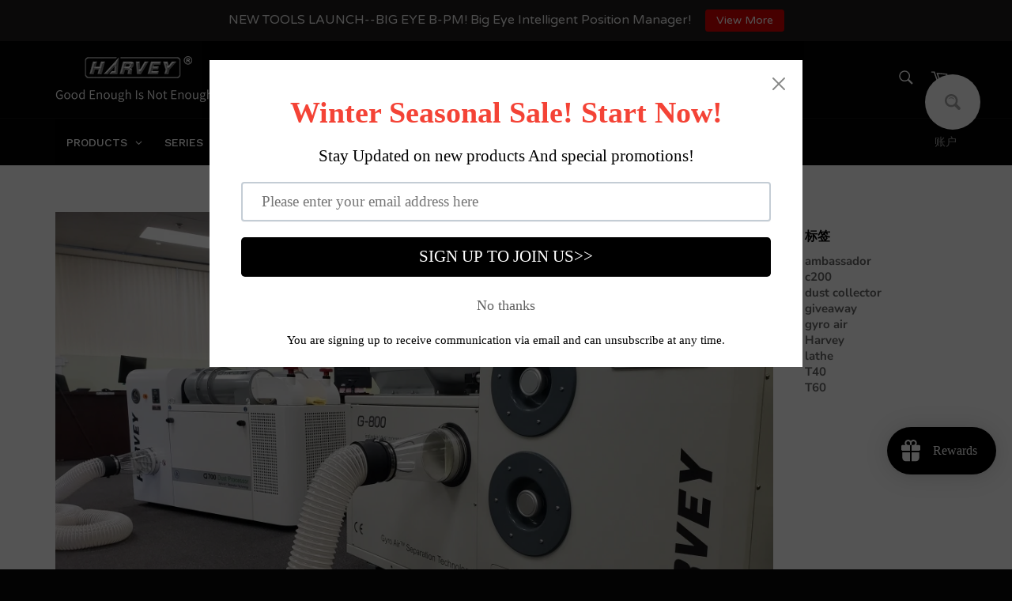

--- FILE ---
content_type: text/css
request_url: https://cdn.shopify.com/extensions/17129a9d-216a-4d01-aa1a-98c39c645cb8/harvey-usa-2/assets/chat.css
body_size: -710
content:
#udesk_btn_text {
  line-height: 20px;
}


--- FILE ---
content_type: text/javascript
request_url: https://cdn.shopify.com/extensions/17129a9d-216a-4d01-aa1a-98c39c645cb8/harvey-usa-2/assets/chat.js
body_size: 6227
content:
/*
 A JavaScript implementation of the SHA family of hashes, as
 defined in FIPS PUB 180-4 and FIPS PUB 202, as well as the corresponding
 HMAC implementation as defined in FIPS PUB 198a

 Copyright Brian Turek 2008-2016
 Distributed under the BSD License
 See http://caligatio.github.com/jsSHA/ for more information

 Several functions taken from Paul Johnston
*/
'use strict';(function(X){function C(f,b,c){var d=0,a=[],k=0,g,e,n,h,m,r,t,q,v=!1,u=[],w=[],x,y=!1,z=!1;c=c||{};g=c.encoding||"UTF8";x=c.numRounds||1;n=J(b,g);if(x!==parseInt(x,10)||1>x)throw Error("numRounds must a integer >= 1");if("SHA-1"===f)m=512,r=K,t=Y,h=160,q=function(b){return b.slice()};else if(0===f.lastIndexOf("SHA-",0))if(r=function(b,d){return L(b,d,f)},t=function(b,d,c,a){var l,k;if("SHA-224"===f||"SHA-256"===f)l=(d+65>>>9<<4)+15,k=16;else if("SHA-384"===f||"SHA-512"===f)l=(d+129>>>
  10<<5)+31,k=32;else throw Error("Unexpected error in SHA-2 implementation");for(;b.length<=l;)b.push(0);b[d>>>5]|=128<<24-d%32;d=d+c;b[l]=d&4294967295;b[l-1]=d/4294967296|0;c=b.length;for(d=0;d<c;d+=k)a=L(b.slice(d,d+k),a,f);if("SHA-224"===f)b=[a[0],a[1],a[2],a[3],a[4],a[5],a[6]];else if("SHA-256"===f)b=a;else if("SHA-384"===f)b=[a[0].a,a[0].b,a[1].a,a[1].b,a[2].a,a[2].b,a[3].a,a[3].b,a[4].a,a[4].b,a[5].a,a[5].b];else if("SHA-512"===f)b=[a[0].a,a[0].b,a[1].a,a[1].b,a[2].a,a[2].b,a[3].a,a[3].b,a[4].a,
  a[4].b,a[5].a,a[5].b,a[6].a,a[6].b,a[7].a,a[7].b];else throw Error("Unexpected error in SHA-2 implementation");return b},q=function(b){return b.slice()},"SHA-224"===f)m=512,h=224;else if("SHA-256"===f)m=512,h=256;else if("SHA-384"===f)m=1024,h=384;else if("SHA-512"===f)m=1024,h=512;else throw Error("Chosen SHA variant is not supported");else if(0===f.lastIndexOf("SHA3-",0)||0===f.lastIndexOf("SHAKE",0)){var F=6;r=D;q=function(b){var f=[],a;for(a=0;5>a;a+=1)f[a]=b[a].slice();return f};if("SHA3-224"===
  f)m=1152,h=224;else if("SHA3-256"===f)m=1088,h=256;else if("SHA3-384"===f)m=832,h=384;else if("SHA3-512"===f)m=576,h=512;else if("SHAKE128"===f)m=1344,h=-1,F=31,z=!0;else if("SHAKE256"===f)m=1088,h=-1,F=31,z=!0;else throw Error("Chosen SHA variant is not supported");t=function(b,f,a,d,c){a=m;var l=F,k,g=[],e=a>>>5,h=0,p=f>>>5;for(k=0;k<p&&f>=a;k+=e)d=D(b.slice(k,k+e),d),f-=a;b=b.slice(k);for(f%=a;b.length<e;)b.push(0);k=f>>>3;b[k>>2]^=l<<24-k%4*8;b[e-1]^=128;for(d=D(b,d);32*g.length<c;){b=d[h%5][h/
5|0];g.push((b.b&255)<<24|(b.b&65280)<<8|(b.b&16711680)>>8|b.b>>>24);if(32*g.length>=c)break;g.push((b.a&255)<<24|(b.a&65280)<<8|(b.a&16711680)>>8|b.a>>>24);h+=1;0===64*h%a&&D(null,d)}return g}}else throw Error("Chosen SHA variant is not supported");e=B(f);this.setHMACKey=function(b,a,c){var l;if(!0===v)throw Error("HMAC key already set");if(!0===y)throw Error("Cannot set HMAC key after calling update");if(!0===z)throw Error("SHAKE is not supported for HMAC");g=(c||{}).encoding||"UTF8";a=J(a,g)(b);
  b=a.binLen;a=a.value;l=m>>>3;c=l/4-1;if(l<b/8){for(a=t(a,b,0,B(f),h);a.length<=c;)a.push(0);a[c]&=4294967040}else if(l>b/8){for(;a.length<=c;)a.push(0);a[c]&=4294967040}for(b=0;b<=c;b+=1)u[b]=a[b]^909522486,w[b]=a[b]^1549556828;e=r(u,e);d=m;v=!0};this.update=function(b){var f,c,g,h=0,q=m>>>5;f=n(b,a,k);b=f.binLen;c=f.value;f=b>>>5;for(g=0;g<f;g+=q)h+m<=b&&(e=r(c.slice(g,g+q),e),h+=m);d+=h;a=c.slice(h>>>5);k=b%m;y=!0};this.getHash=function(b,c){var g,m,n,r;if(!0===v)throw Error("Cannot call getHash after setting HMAC key");
  n=M(c);if(!0===z){if(-1===n.shakeLen)throw Error("shakeLen must be specified in options");h=n.shakeLen}switch(b){case "HEX":g=function(b){return N(b,h,n)};break;case "B64":g=function(b){return O(b,h,n)};break;case "BYTES":g=function(b){return P(b,h)};break;case "ARRAYBUFFER":try{m=new ArrayBuffer(0)}catch(sa){throw Error("ARRAYBUFFER not supported by this environment");}g=function(b){return Q(b,h)};break;default:throw Error("format must be HEX, B64, BYTES, or ARRAYBUFFER");}r=t(a.slice(),k,d,q(e),
    h);for(m=1;m<x;m+=1)!0===z&&0!==h%32&&(r[r.length-1]&=4294967040<<24-h%32),r=t(r,h,0,B(f),h);return g(r)};this.getHMAC=function(b,c){var g,n,u,x;if(!1===v)throw Error("Cannot call getHMAC without first setting HMAC key");u=M(c);switch(b){case "HEX":g=function(b){return N(b,h,u)};break;case "B64":g=function(b){return O(b,h,u)};break;case "BYTES":g=function(b){return P(b,h)};break;case "ARRAYBUFFER":try{g=new ArrayBuffer(0)}catch(z){throw Error("ARRAYBUFFER not supported by this environment");}g=function(b){return Q(b,
  h)};break;default:throw Error("outputFormat must be HEX, B64, BYTES, or ARRAYBUFFER");}n=t(a.slice(),k,d,q(e),h);x=r(w,B(f));x=t(n,h,m,x,h);return g(x)}}function a(f,b){this.a=f;this.b=b}function Z(f,b,a){var d=f.length,l,k,g,e,n;b=b||[0];a=a||0;n=a>>>3;if(0!==d%2)throw Error("String of HEX type must be in byte increments");for(l=0;l<d;l+=2){k=parseInt(f.substr(l,2),16);if(isNaN(k))throw Error("String of HEX type contains invalid characters");e=(l>>>1)+n;for(g=e>>>2;b.length<=g;)b.push(0);b[g]|=k<<
  8*(3-e%4)}return{value:b,binLen:4*d+a}}function aa(f,b,a){var d=[],l,k,g,e,d=b||[0];a=a||0;k=a>>>3;for(l=0;l<f.length;l+=1)b=f.charCodeAt(l),e=l+k,g=e>>>2,d.length<=g&&d.push(0),d[g]|=b<<8*(3-e%4);return{value:d,binLen:8*f.length+a}}function ba(f,b,a){var d=[],l=0,k,g,e,n,h,m,d=b||[0];a=a||0;b=a>>>3;if(-1===f.search(/^[a-zA-Z0-9=+\/]+$/))throw Error("Invalid character in base-64 string");g=f.indexOf("=");f=f.replace(/\=/g,"");if(-1!==g&&g<f.length)throw Error("Invalid '=' found in base-64 string");
  for(g=0;g<f.length;g+=4){h=f.substr(g,4);for(e=n=0;e<h.length;e+=1)k="ABCDEFGHIJKLMNOPQRSTUVWXYZabcdefghijklmnopqrstuvwxyz0123456789+/".indexOf(h[e]),n|=k<<18-6*e;for(e=0;e<h.length-1;e+=1){m=l+b;for(k=m>>>2;d.length<=k;)d.push(0);d[k]|=(n>>>16-8*e&255)<<8*(3-m%4);l+=1}}return{value:d,binLen:8*l+a}}function ca(a,b,c){var d=[],l,k,g,d=b||[0];c=c||0;l=c>>>3;for(b=0;b<a.byteLength;b+=1)g=b+l,k=g>>>2,d.length<=k&&d.push(0),d[k]|=a[b]<<8*(3-g%4);return{value:d,binLen:8*a.byteLength+c}}function N(a,b,c){var d=
  "";b/=8;var l,k;for(l=0;l<b;l+=1)k=a[l>>>2]>>>8*(3-l%4),d+="0123456789abcdef".charAt(k>>>4&15)+"0123456789abcdef".charAt(k&15);return c.outputUpper?d.toUpperCase():d}function O(a,b,c){var d="",l=b/8,k,g,e;for(k=0;k<l;k+=3)for(g=k+1<l?a[k+1>>>2]:0,e=k+2<l?a[k+2>>>2]:0,e=(a[k>>>2]>>>8*(3-k%4)&255)<<16|(g>>>8*(3-(k+1)%4)&255)<<8|e>>>8*(3-(k+2)%4)&255,g=0;4>g;g+=1)8*k+6*g<=b?d+="ABCDEFGHIJKLMNOPQRSTUVWXYZabcdefghijklmnopqrstuvwxyz0123456789+/".charAt(e>>>6*(3-g)&63):d+=c.b64Pad;return d}function P(a,
                                                                                                                                                                                                                                                                                                                                                                                                                                                                                                                     b){var c="",d=b/8,l,k;for(l=0;l<d;l+=1)k=a[l>>>2]>>>8*(3-l%4)&255,c+=String.fromCharCode(k);return c}function Q(a,b){var c=b/8,d,l=new ArrayBuffer(c);for(d=0;d<c;d+=1)l[d]=a[d>>>2]>>>8*(3-d%4)&255;return l}function M(a){var b={outputUpper:!1,b64Pad:"=",shakeLen:-1};a=a||{};b.outputUpper=a.outputUpper||!1;!0===a.hasOwnProperty("b64Pad")&&(b.b64Pad=a.b64Pad);if(!0===a.hasOwnProperty("shakeLen")){if(0!==a.shakeLen%8)throw Error("shakeLen must be a multiple of 8");b.shakeLen=a.shakeLen}if("boolean"!==
  typeof b.outputUpper)throw Error("Invalid outputUpper formatting option");if("string"!==typeof b.b64Pad)throw Error("Invalid b64Pad formatting option");return b}function J(a,b){var c;switch(b){case "UTF8":case "UTF16BE":case "UTF16LE":break;default:throw Error("encoding must be UTF8, UTF16BE, or UTF16LE");}switch(a){case "HEX":c=Z;break;case "TEXT":c=function(a,f,c){var e=[],p=[],n=0,h,m,r,t,q,e=f||[0];f=c||0;r=f>>>3;if("UTF8"===b)for(h=0;h<a.length;h+=1)for(c=a.charCodeAt(h),p=[],128>c?p.push(c):
  2048>c?(p.push(192|c>>>6),p.push(128|c&63)):55296>c||57344<=c?p.push(224|c>>>12,128|c>>>6&63,128|c&63):(h+=1,c=65536+((c&1023)<<10|a.charCodeAt(h)&1023),p.push(240|c>>>18,128|c>>>12&63,128|c>>>6&63,128|c&63)),m=0;m<p.length;m+=1){q=n+r;for(t=q>>>2;e.length<=t;)e.push(0);e[t]|=p[m]<<8*(3-q%4);n+=1}else if("UTF16BE"===b||"UTF16LE"===b)for(h=0;h<a.length;h+=1){c=a.charCodeAt(h);"UTF16LE"===b&&(m=c&255,c=m<<8|c>>>8);q=n+r;for(t=q>>>2;e.length<=t;)e.push(0);e[t]|=c<<8*(2-q%4);n+=2}return{value:e,binLen:8*
    n+f}};break;case "B64":c=ba;break;case "BYTES":c=aa;break;case "ARRAYBUFFER":try{c=new ArrayBuffer(0)}catch(d){throw Error("ARRAYBUFFER not supported by this environment");}c=ca;break;default:throw Error("format must be HEX, TEXT, B64, BYTES, or ARRAYBUFFER");}return c}function y(a,b){return a<<b|a>>>32-b}function R(f,b){return 32<b?(b=b-32,new a(f.b<<b|f.a>>>32-b,f.a<<b|f.b>>>32-b)):0!==b?new a(f.a<<b|f.b>>>32-b,f.b<<b|f.a>>>32-b):f}function v(a,b){return a>>>b|a<<32-b}function w(f,b){var c=null,
  c=new a(f.a,f.b);return c=32>=b?new a(c.a>>>b|c.b<<32-b&4294967295,c.b>>>b|c.a<<32-b&4294967295):new a(c.b>>>b-32|c.a<<64-b&4294967295,c.a>>>b-32|c.b<<64-b&4294967295)}function S(f,b){var c=null;return c=32>=b?new a(f.a>>>b,f.b>>>b|f.a<<32-b&4294967295):new a(0,f.a>>>b-32)}function da(a,b,c){return a&b^~a&c}function ea(f,b,c){return new a(f.a&b.a^~f.a&c.a,f.b&b.b^~f.b&c.b)}function T(a,b,c){return a&b^a&c^b&c}function fa(f,b,c){return new a(f.a&b.a^f.a&c.a^b.a&c.a,f.b&b.b^f.b&c.b^b.b&c.b)}function ga(a){return v(a,
  2)^v(a,13)^v(a,22)}function ha(f){var b=w(f,28),c=w(f,34);f=w(f,39);return new a(b.a^c.a^f.a,b.b^c.b^f.b)}function ia(a){return v(a,6)^v(a,11)^v(a,25)}function ja(f){var b=w(f,14),c=w(f,18);f=w(f,41);return new a(b.a^c.a^f.a,b.b^c.b^f.b)}function ka(a){return v(a,7)^v(a,18)^a>>>3}function la(f){var b=w(f,1),c=w(f,8);f=S(f,7);return new a(b.a^c.a^f.a,b.b^c.b^f.b)}function ma(a){return v(a,17)^v(a,19)^a>>>10}function na(f){var b=w(f,19),c=w(f,61);f=S(f,6);return new a(b.a^c.a^f.a,b.b^c.b^f.b)}function G(a,
                                                                                                                                                                                                                                                                                                                                                                                                                                                                                                                             b){var c=(a&65535)+(b&65535);return((a>>>16)+(b>>>16)+(c>>>16)&65535)<<16|c&65535}function oa(a,b,c,d){var l=(a&65535)+(b&65535)+(c&65535)+(d&65535);return((a>>>16)+(b>>>16)+(c>>>16)+(d>>>16)+(l>>>16)&65535)<<16|l&65535}function H(a,b,c,d,l){var e=(a&65535)+(b&65535)+(c&65535)+(d&65535)+(l&65535);return((a>>>16)+(b>>>16)+(c>>>16)+(d>>>16)+(l>>>16)+(e>>>16)&65535)<<16|e&65535}function pa(f,b){var c,d,l;c=(f.b&65535)+(b.b&65535);d=(f.b>>>16)+(b.b>>>16)+(c>>>16);l=(d&65535)<<16|c&65535;c=(f.a&65535)+
  (b.a&65535)+(d>>>16);d=(f.a>>>16)+(b.a>>>16)+(c>>>16);return new a((d&65535)<<16|c&65535,l)}function qa(f,b,c,d){var l,e,g;l=(f.b&65535)+(b.b&65535)+(c.b&65535)+(d.b&65535);e=(f.b>>>16)+(b.b>>>16)+(c.b>>>16)+(d.b>>>16)+(l>>>16);g=(e&65535)<<16|l&65535;l=(f.a&65535)+(b.a&65535)+(c.a&65535)+(d.a&65535)+(e>>>16);e=(f.a>>>16)+(b.a>>>16)+(c.a>>>16)+(d.a>>>16)+(l>>>16);return new a((e&65535)<<16|l&65535,g)}function ra(f,b,c,d,l){var e,g,p;e=(f.b&65535)+(b.b&65535)+(c.b&65535)+(d.b&65535)+(l.b&65535);g=
  (f.b>>>16)+(b.b>>>16)+(c.b>>>16)+(d.b>>>16)+(l.b>>>16)+(e>>>16);p=(g&65535)<<16|e&65535;e=(f.a&65535)+(b.a&65535)+(c.a&65535)+(d.a&65535)+(l.a&65535)+(g>>>16);g=(f.a>>>16)+(b.a>>>16)+(c.a>>>16)+(d.a>>>16)+(l.a>>>16)+(e>>>16);return new a((g&65535)<<16|e&65535,p)}function A(f){var b=0,c=0,d;for(d=0;d<arguments.length;d+=1)b^=arguments[d].b,c^=arguments[d].a;return new a(c,b)}function B(f){var b=[],c;if("SHA-1"===f)b=[1732584193,4023233417,2562383102,271733878,3285377520];else if(0===f.lastIndexOf("SHA-",
  0))switch(b=[3238371032,914150663,812702999,4144912697,4290775857,1750603025,1694076839,3204075428],c=[1779033703,3144134277,1013904242,2773480762,1359893119,2600822924,528734635,1541459225],f){case "SHA-224":break;case "SHA-256":b=c;break;case "SHA-384":b=[new a(3418070365,b[0]),new a(1654270250,b[1]),new a(2438529370,b[2]),new a(355462360,b[3]),new a(1731405415,b[4]),new a(41048885895,b[5]),new a(3675008525,b[6]),new a(1203062813,b[7])];break;case "SHA-512":b=[new a(c[0],4089235720),new a(c[1],
  2227873595),new a(c[2],4271175723),new a(c[3],1595750129),new a(c[4],2917565137),new a(c[5],725511199),new a(c[6],4215389547),new a(c[7],327033209)];break;default:throw Error("Unknown SHA variant");}else if(0===f.lastIndexOf("SHA3-",0)||0===f.lastIndexOf("SHAKE",0))for(f=0;5>f;f+=1)b[f]=[new a(0,0),new a(0,0),new a(0,0),new a(0,0),new a(0,0)];else throw Error("No SHA variants supported");return b}function K(a,b){var c=[],d,e,k,g,p,n,h;d=b[0];e=b[1];k=b[2];g=b[3];p=b[4];for(h=0;80>h;h+=1)c[h]=16>h?
  a[h]:y(c[h-3]^c[h-8]^c[h-14]^c[h-16],1),n=20>h?H(y(d,5),e&k^~e&g,p,1518500249,c[h]):40>h?H(y(d,5),e^k^g,p,1859775393,c[h]):60>h?H(y(d,5),T(e,k,g),p,2400959708,c[h]):H(y(d,5),e^k^g,p,3395469782,c[h]),p=g,g=k,k=y(e,30),e=d,d=n;b[0]=G(d,b[0]);b[1]=G(e,b[1]);b[2]=G(k,b[2]);b[3]=G(g,b[3]);b[4]=G(p,b[4]);return b}function Y(a,b,c,d){var e;for(e=(b+65>>>9<<4)+15;a.length<=e;)a.push(0);a[b>>>5]|=128<<24-b%32;b+=c;a[e]=b&4294967295;a[e-1]=b/4294967296|0;b=a.length;for(e=0;e<b;e+=16)d=K(a.slice(e,e+16),d);
  return d}function L(f,b,c){var d,l,k,g,p,n,h,m,r,t,q,v,u,w,x,y,z,F,A,B,C,D,E=[],I;if("SHA-224"===c||"SHA-256"===c)t=64,v=1,D=Number,u=G,w=oa,x=H,y=ka,z=ma,F=ga,A=ia,C=T,B=da,I=e;else if("SHA-384"===c||"SHA-512"===c)t=80,v=2,D=a,u=pa,w=qa,x=ra,y=la,z=na,F=ha,A=ja,C=fa,B=ea,I=U;else throw Error("Unexpected error in SHA-2 implementation");c=b[0];d=b[1];l=b[2];k=b[3];g=b[4];p=b[5];n=b[6];h=b[7];for(q=0;q<t;q+=1)16>q?(r=q*v,m=f.length<=r?0:f[r],r=f.length<=r+1?0:f[r+1],E[q]=new D(m,r)):E[q]=w(z(E[q-2]),
  E[q-7],y(E[q-15]),E[q-16]),m=x(h,A(g),B(g,p,n),I[q],E[q]),r=u(F(c),C(c,d,l)),h=n,n=p,p=g,g=u(k,m),k=l,l=d,d=c,c=u(m,r);b[0]=u(c,b[0]);b[1]=u(d,b[1]);b[2]=u(l,b[2]);b[3]=u(k,b[3]);b[4]=u(g,b[4]);b[5]=u(p,b[5]);b[6]=u(n,b[6]);b[7]=u(h,b[7]);return b}function D(f,b){var c,d,e,k,g=[],p=[];if(null!==f)for(d=0;d<f.length;d+=2)b[(d>>>1)%5][(d>>>1)/5|0]=A(b[(d>>>1)%5][(d>>>1)/5|0],new a((f[d+1]&255)<<24|(f[d+1]&65280)<<8|(f[d+1]&16711680)>>>8|f[d+1]>>>24,(f[d]&255)<<24|(f[d]&65280)<<8|(f[d]&16711680)>>>8|
  f[d]>>>24));for(c=0;24>c;c+=1){k=B("SHA3-");for(d=0;5>d;d+=1)g[d]=A(b[d][0],b[d][1],b[d][2],b[d][3],b[d][4]);for(d=0;5>d;d+=1)p[d]=A(g[(d+4)%5],R(g[(d+1)%5],1));for(d=0;5>d;d+=1)for(e=0;5>e;e+=1)b[d][e]=A(b[d][e],p[d]);for(d=0;5>d;d+=1)for(e=0;5>e;e+=1)k[e][(2*d+3*e)%5]=R(b[d][e],V[d][e]);for(d=0;5>d;d+=1)for(e=0;5>e;e+=1)b[d][e]=A(k[d][e],new a(~k[(d+1)%5][e].a&k[(d+2)%5][e].a,~k[(d+1)%5][e].b&k[(d+2)%5][e].b));b[0][0]=A(b[0][0],W[c])}return b}var e,U,V,W;e=[1116352408,1899447441,3049323471,3921009573,
  961987163,1508970993,2453635748,2870763221,3624381080,310598401,607225278,1426881987,1925078388,2162078206,2614888103,3248222580,3835390401,4022224774,264347078,604807628,770255983,1249150122,1555081692,1996064986,2554220882,2821834349,2952996808,3210313671,3336571891,3584528711,113926993,338241895,666307205,773529912,1294757372,1396182291,1695183700,1986661051,2177026350,2456956037,2730485921,2820302411,3259730800,3345764771,3516065817,3600352804,4094571909,275423344,430227734,506948616,659060556,
  883997877,958139571,1322822218,1537002063,1747873779,1955562222,2024104815,2227730452,2361852424,2428436474,2756734187,3204031479,3329325298];U=[new a(e[0],3609767458),new a(e[1],602891725),new a(e[2],3964484399),new a(e[3],2173295548),new a(e[4],4081628472),new a(e[5],3053834265),new a(e[6],2937671579),new a(e[7],3664609560),new a(e[8],2734883394),new a(e[9],1164996542),new a(e[10],1323610764),new a(e[11],3590304994),new a(e[12],4068182383),new a(e[13],991336113),new a(e[14],633803317),new a(e[15],
  3479774868),new a(e[16],2666613458),new a(e[17],944711139),new a(e[18],2341262773),new a(e[19],2007800933),new a(e[20],1495990901),new a(e[21],1856431235),new a(e[22],3175218132),new a(e[23],2198950837),new a(e[24],3999719339),new a(e[25],766784016),new a(e[26],2566594879),new a(e[27],3203337956),new a(e[28],1034457026),new a(e[29],2466948901),new a(e[30],3758326383),new a(e[31],168717936),new a(e[32],1188179964),new a(e[33],1546045734),new a(e[34],1522805485),new a(e[35],2643833823),new a(e[36],
  2343527390),new a(e[37],1014477480),new a(e[38],1206759142),new a(e[39],344077627),new a(e[40],1290863460),new a(e[41],3158454273),new a(e[42],3505952657),new a(e[43],106217008),new a(e[44],3606008344),new a(e[45],1432725776),new a(e[46],1467031594),new a(e[47],851169720),new a(e[48],3100823752),new a(e[49],1363258195),new a(e[50],3750685593),new a(e[51],3785050280),new a(e[52],3318307427),new a(e[53],3812723403),new a(e[54],2003034995),new a(e[55],3602036899),new a(e[56],1575990012),new a(e[57],
  1125592928),new a(e[58],2716904306),new a(e[59],442776044),new a(e[60],593698344),new a(e[61],3733110249),new a(e[62],2999351573),new a(e[63],3815920427),new a(3391569614,3928383900),new a(3515267271,566280711),new a(3940187606,3454069534),new a(4118630271,4000239992),new a(116418474,1914138554),new a(174292421,2731055270),new a(289380356,3203993006),new a(460393269,320620315),new a(685471733,587496836),new a(852142971,1086792851),new a(1017036298,365543100),new a(1126000580,2618297676),new a(1288033470,
  3409855158),new a(1501505948,4234509866),new a(1607167915,987167468),new a(1816402316,1246189591)];W=[new a(0,1),new a(0,32898),new a(2147483648,32906),new a(2147483648,2147516416),new a(0,32907),new a(0,2147483649),new a(2147483648,2147516545),new a(2147483648,32777),new a(0,138),new a(0,136),new a(0,2147516425),new a(0,2147483658),new a(0,2147516555),new a(2147483648,139),new a(2147483648,32905),new a(2147483648,32771),new a(2147483648,32770),new a(2147483648,128),new a(0,32778),new a(2147483648,
  2147483658),new a(2147483648,2147516545),new a(2147483648,32896),new a(0,2147483649),new a(2147483648,2147516424)];V=[[0,36,3,41,18],[1,44,10,45,2],[62,6,43,15,61],[28,55,25,21,56],[27,20,39,8,14]];"function"===typeof define&&define.amd?define(function(){return C}):"undefined"!==typeof exports?("undefined"!==typeof module&&module.exports&&(module.exports=C),exports=C):X.jsSHA=C})(this);

var shopUrl = document.getElementById('udesk-shop-url').innerText;
var shop = shopUrl.replace(/https:\/\/(.*)\.myshopify\.com/, '$1');
var name = document.getElementById('udesk-customer-name').innerText;
var email = document.getElementById('udesk-customer-email').innerText;
var phone = document.getElementById('udesk-customer-phone').innerText;
var domain = document.getElementById('udesk-domain').innerText;
var udeskApi = document.getElementById('udesk-api').innerText;
// var domain = 'https://demo.t5.tryudesk.com'
// var udeskApi = 'http://localhost:8081/im_client/js/udeskApi.js';

var chatScript = function (a, h, c, b, f, g) {
  a["UdeskApiObject"] = f;
  a[f] = a[f] || function () {
    (a[f].d = a[f].d || []).push(arguments)
  };
  g = h.createElement(c);
  g.async = 1;
  g.charset = "utf-8";
  g.src = b;
  c = h.getElementsByTagName(c)[0];
  c.parentNode.insertBefore(g, c)
};

var xhr = new XMLHttpRequest();
xhr.open('get', domain + '/cs/im/agent/shopify_channels/bound/' + shop);
xhr.onreadystatechange = function () {
  if (xhr.readyState !== 4 || xhr.status !== 200) return;
  const data = JSON.parse(xhr.response);
  if (data.code !== 1000) return;
  var udeskLink = domain + '/im_client/?web_plugin_id=1';
  if (data.data.web_plugin_url) {
    udeskLink = data.data.web_plugin_url.replace(/\&language=(.*)\&?/, '');
  }
  var im_user_key = ''
  if (data.data.im_user_key) {
    im_user_key = data.data.im_user_key
  }

  var cusInfo = window.sessionStorage.getItem('udesk-customer-info')
  if (cusInfo) {
    // 获取缓存的客户认证信息
    try {
      cusInfo = JSON.parse(cusInfo)
    } catch {
      cusInfo = ''
    }
  }
  var hasEmail = !!email
  var needSigHasEmail = hasEmail && (!cusInfo || cusInfo.email !== email); // 登录的客户需要重新创建签名
  if (needSigHasEmail) {
    var timestamp = new Date().getTime()
    var web_token = 'Shopify' + (email || 'zhangbinyao@udesk.cn')
    // 生成签名
    var shaObj = new jsSHA("SHA-1", "TEXT")
    shaObj.update('nonce=' + timestamp + '&timestamp=' + timestamp + '&web_token=' + web_token + '&' + im_user_key)
    var signature = shaObj.getHash('HEX').toUpperCase()
    cusInfo = {
      email: email,
      timestamp: timestamp,
      web_token: web_token,
      signature: signature
    }
    window.sessionStorage.setItem('udesk-customer-info', JSON.stringify(cusInfo))
  }
  chatScript(window, document, "script", udeskApi, "ud")
  var config = {
    "code": "shopify",
    "link": udeskLink,
    "src": "Shopify",
    "cur_url": shopUrl,
    "language": data.data && data.data.lang_code ? data.data.lang_code : 'zh-cn'
  }
  if (hasEmail) {
    // 登录的用户才需要进线带入客户信息
    config = Object.assign({}, config, {
      "customer": {
        "c_name": name,
        "c_email": email,
        "c_phone": phone,
        "im_user_key": im_user_key,
        "rsaPublicKey": "",
        "nonce": cusInfo.timestamp,
        "timestamp": cusInfo.timestamp,
        "web_token": cusInfo.web_token,
        "signature": cusInfo.signature
      }
    })
  }
  ud(config)
}
xhr.send();



--- FILE ---
content_type: text/javascript
request_url: https://cdn.shopify.com/extensions/019bbcec-6da7-7a41-8990-441f17c5ac47/better-popup-115/assets/popupManager.js
body_size: 129158
content:
import { g as getDefaultExportFromCjs, r as reactExports, j as jsxRuntimeExports, a as getShopMetafield, d as debugLog, s as safeParseArrayAndExtractIdFromGId, b as safeGraphql, G as GetProductCollectionsDocument, i as isDebugMode, c as slugify, l as logToBetterStack, e as extractFetchUrl, p as parseRawIds, f as stripAllTags, h as GetProductWithVariantsDocument, P as PopupContent } from "./PopupContent-CHa3rmcQ.js";
var client = {};
var reactDom$1 = { exports: {} };
var reactDom_production_min = {};
var scheduler$1 = { exports: {} };
var scheduler_production_min$1 = {};
/**
 * @license React
 * scheduler.production.min.js
 *
 * Copyright (c) Facebook, Inc. and its affiliates.
 *
 * This source code is licensed under the MIT license found in the
 * LICENSE file in the root directory of this source tree.
 */
(function(exports) {
  "use strict";
  function f(a, b) {
    var c = a.length;
    a.push(b);
    a: for (; 0 < c; ) {
      var d = c - 1 >>> 1, e = a[d];
      if (0 < g(e, b)) a[d] = b, a[c] = e, c = d;
      else break a;
    }
  }
  function h(a) {
    return 0 === a.length ? null : a[0];
  }
  function k(a) {
    if (0 === a.length) return null;
    var b = a[0], c = a.pop();
    if (c !== b) {
      a[0] = c;
      a: for (var d = 0, e = a.length, w = e >>> 1; d < w; ) {
        var m2 = 2 * (d + 1) - 1, C2 = a[m2], n = m2 + 1, x = a[n];
        if (0 > g(C2, c)) n < e && 0 > g(x, C2) ? (a[d] = x, a[n] = c, d = n) : (a[d] = C2, a[m2] = c, d = m2);
        else if (n < e && 0 > g(x, c)) a[d] = x, a[n] = c, d = n;
        else break a;
      }
    }
    return b;
  }
  function g(a, b) {
    var c = a.sortIndex - b.sortIndex;
    return 0 !== c ? c : a.id - b.id;
  }
  if ("object" === typeof performance && "function" === typeof performance.now) {
    var l = performance;
    exports.unstable_now = function() {
      return l.now();
    };
  } else {
    var p2 = Date, q = p2.now();
    exports.unstable_now = function() {
      return p2.now() - q;
    };
  }
  var r = [], t2 = [], u = 1, v2 = null, y = 3, z2 = false, A2 = false, B2 = false, D2 = "function" === typeof setTimeout ? setTimeout : null, E2 = "function" === typeof clearTimeout ? clearTimeout : null, F = "undefined" !== typeof setImmediate ? setImmediate : null;
  "undefined" !== typeof navigator && void 0 !== navigator.scheduling && void 0 !== navigator.scheduling.isInputPending && navigator.scheduling.isInputPending.bind(navigator.scheduling);
  function G2(a) {
    for (var b = h(t2); null !== b; ) {
      if (null === b.callback) k(t2);
      else if (b.startTime <= a) k(t2), b.sortIndex = b.expirationTime, f(r, b);
      else break;
      b = h(t2);
    }
  }
  function H2(a) {
    B2 = false;
    G2(a);
    if (!A2) if (null !== h(r)) A2 = true, I2(J);
    else {
      var b = h(t2);
      null !== b && K2(H2, b.startTime - a);
    }
  }
  function J(a, b) {
    A2 = false;
    B2 && (B2 = false, E2(L2), L2 = -1);
    z2 = true;
    var c = y;
    try {
      G2(b);
      for (v2 = h(r); null !== v2 && (!(v2.expirationTime > b) || a && !M2()); ) {
        var d = v2.callback;
        if ("function" === typeof d) {
          v2.callback = null;
          y = v2.priorityLevel;
          var e = d(v2.expirationTime <= b);
          b = exports.unstable_now();
          "function" === typeof e ? v2.callback = e : v2 === h(r) && k(r);
          G2(b);
        } else k(r);
        v2 = h(r);
      }
      if (null !== v2) var w = true;
      else {
        var m2 = h(t2);
        null !== m2 && K2(H2, m2.startTime - b);
        w = false;
      }
      return w;
    } finally {
      v2 = null, y = c, z2 = false;
    }
  }
  var N2 = false, O2 = null, L2 = -1, P2 = 5, Q2 = -1;
  function M2() {
    return exports.unstable_now() - Q2 < P2 ? false : true;
  }
  function R2() {
    if (null !== O2) {
      var a = exports.unstable_now();
      Q2 = a;
      var b = true;
      try {
        b = O2(true, a);
      } finally {
        b ? S2() : (N2 = false, O2 = null);
      }
    } else N2 = false;
  }
  var S2;
  if ("function" === typeof F) S2 = function() {
    F(R2);
  };
  else if ("undefined" !== typeof MessageChannel) {
    var T2 = new MessageChannel(), U2 = T2.port2;
    T2.port1.onmessage = R2;
    S2 = function() {
      U2.postMessage(null);
    };
  } else S2 = function() {
    D2(R2, 0);
  };
  function I2(a) {
    O2 = a;
    N2 || (N2 = true, S2());
  }
  function K2(a, b) {
    L2 = D2(function() {
      a(exports.unstable_now());
    }, b);
  }
  exports.unstable_IdlePriority = 5;
  exports.unstable_ImmediatePriority = 1;
  exports.unstable_LowPriority = 4;
  exports.unstable_NormalPriority = 3;
  exports.unstable_Profiling = null;
  exports.unstable_UserBlockingPriority = 2;
  exports.unstable_cancelCallback = function(a) {
    a.callback = null;
  };
  exports.unstable_continueExecution = function() {
    A2 || z2 || (A2 = true, I2(J));
  };
  exports.unstable_forceFrameRate = function(a) {
    0 > a || 125 < a ? console.error("forceFrameRate takes a positive int between 0 and 125, forcing frame rates higher than 125 fps is not supported") : P2 = 0 < a ? Math.floor(1e3 / a) : 5;
  };
  exports.unstable_getCurrentPriorityLevel = function() {
    return y;
  };
  exports.unstable_getFirstCallbackNode = function() {
    return h(r);
  };
  exports.unstable_next = function(a) {
    switch (y) {
      case 1:
      case 2:
      case 3:
        var b = 3;
        break;
      default:
        b = y;
    }
    var c = y;
    y = b;
    try {
      return a();
    } finally {
      y = c;
    }
  };
  exports.unstable_pauseExecution = function() {
  };
  exports.unstable_requestPaint = function() {
  };
  exports.unstable_runWithPriority = function(a, b) {
    switch (a) {
      case 1:
      case 2:
      case 3:
      case 4:
      case 5:
        break;
      default:
        a = 3;
    }
    var c = y;
    y = a;
    try {
      return b();
    } finally {
      y = c;
    }
  };
  exports.unstable_scheduleCallback = function(a, b, c) {
    var d = exports.unstable_now();
    "object" === typeof c && null !== c ? (c = c.delay, c = "number" === typeof c && 0 < c ? d + c : d) : c = d;
    switch (a) {
      case 1:
        var e = -1;
        break;
      case 2:
        e = 250;
        break;
      case 5:
        e = 1073741823;
        break;
      case 4:
        e = 1e4;
        break;
      default:
        e = 5e3;
    }
    e = c + e;
    a = { id: u++, callback: b, priorityLevel: a, startTime: c, expirationTime: e, sortIndex: -1 };
    c > d ? (a.sortIndex = c, f(t2, a), null === h(r) && a === h(t2) && (B2 ? (E2(L2), L2 = -1) : B2 = true, K2(H2, c - d))) : (a.sortIndex = e, f(r, a), A2 || z2 || (A2 = true, I2(J)));
    return a;
  };
  exports.unstable_shouldYield = M2;
  exports.unstable_wrapCallback = function(a) {
    var b = y;
    return function() {
      var c = y;
      y = b;
      try {
        return a.apply(this, arguments);
      } finally {
        y = c;
      }
    };
  };
})(scheduler_production_min$1);
const scheduler_production_min = /* @__PURE__ */ getDefaultExportFromCjs(scheduler_production_min$1);
var scheduler = scheduler$1.exports;
"use strict";
if (true) {
  scheduler$1.exports = scheduler_production_min$1;
} else {
  popupManager_module.exports = null;
}
var schedulerExports = scheduler$1.exports;
const index$1 = /* @__PURE__ */ getDefaultExportFromCjs(schedulerExports);
/**
 * @license React
 * react-dom.production.min.js
 *
 * Copyright (c) Facebook, Inc. and its affiliates.
 *
 * This source code is licensed under the MIT license found in the
 * LICENSE file in the root directory of this source tree.
 */
"use strict";
var aa = reactExports, ca = schedulerExports;
function p(a) {
  for (var b = "https://reactjs.org/docs/error-decoder.html?invariant=" + a, c = 1; c < arguments.length; c++) b += "&args[]=" + encodeURIComponent(arguments[c]);
  return "Minified React error #" + a + "; visit " + b + " for the full message or use the non-minified dev environment for full errors and additional helpful warnings.";
}
var da = /* @__PURE__ */ new Set(), ea = {};
function fa(a, b) {
  ha(a, b);
  ha(a + "Capture", b);
}
function ha(a, b) {
  ea[a] = b;
  for (a = 0; a < b.length; a++) da.add(b[a]);
}
var ia = !("undefined" === typeof window || "undefined" === typeof window.document || "undefined" === typeof window.document.createElement), ja = Object.prototype.hasOwnProperty, ka = /^[:A-Z_a-z\u00C0-\u00D6\u00D8-\u00F6\u00F8-\u02FF\u0370-\u037D\u037F-\u1FFF\u200C-\u200D\u2070-\u218F\u2C00-\u2FEF\u3001-\uD7FF\uF900-\uFDCF\uFDF0-\uFFFD][:A-Z_a-z\u00C0-\u00D6\u00D8-\u00F6\u00F8-\u02FF\u0370-\u037D\u037F-\u1FFF\u200C-\u200D\u2070-\u218F\u2C00-\u2FEF\u3001-\uD7FF\uF900-\uFDCF\uFDF0-\uFFFD\-.0-9\u00B7\u0300-\u036F\u203F-\u2040]*$/, la = {}, ma = {};
function oa(a) {
  if (ja.call(ma, a)) return true;
  if (ja.call(la, a)) return false;
  if (ka.test(a)) return ma[a] = true;
  la[a] = true;
  return false;
}
function pa(a, b, c, d) {
  if (null !== c && 0 === c.type) return false;
  switch (typeof b) {
    case "function":
    case "symbol":
      return true;
    case "boolean":
      if (d) return false;
      if (null !== c) return !c.acceptsBooleans;
      a = a.toLowerCase().slice(0, 5);
      return "data-" !== a && "aria-" !== a;
    default:
      return false;
  }
}
function qa(a, b, c, d) {
  if (null === b || "undefined" === typeof b || pa(a, b, c, d)) return true;
  if (d) return false;
  if (null !== c) switch (c.type) {
    case 3:
      return !b;
    case 4:
      return false === b;
    case 5:
      return isNaN(b);
    case 6:
      return isNaN(b) || 1 > b;
  }
  return false;
}
function v(a, b, c, d, e, f, g) {
  this.acceptsBooleans = 2 === b || 3 === b || 4 === b;
  this.attributeName = d;
  this.attributeNamespace = e;
  this.mustUseProperty = c;
  this.propertyName = a;
  this.type = b;
  this.sanitizeURL = f;
  this.removeEmptyString = g;
}
var z$1 = {};
"children dangerouslySetInnerHTML defaultValue defaultChecked innerHTML suppressContentEditableWarning suppressHydrationWarning style".split(" ").forEach(function(a) {
  z$1[a] = new v(a, 0, false, a, null, false, false);
});
[["acceptCharset", "accept-charset"], ["className", "class"], ["htmlFor", "for"], ["httpEquiv", "http-equiv"]].forEach(function(a) {
  var b = a[0];
  z$1[b] = new v(b, 1, false, a[1], null, false, false);
});
["contentEditable", "draggable", "spellCheck", "value"].forEach(function(a) {
  z$1[a] = new v(a, 2, false, a.toLowerCase(), null, false, false);
});
["autoReverse", "externalResourcesRequired", "focusable", "preserveAlpha"].forEach(function(a) {
  z$1[a] = new v(a, 2, false, a, null, false, false);
});
"allowFullScreen async autoFocus autoPlay controls default defer disabled disablePictureInPicture disableRemotePlayback formNoValidate hidden loop noModule noValidate open playsInline readOnly required reversed scoped seamless itemScope".split(" ").forEach(function(a) {
  z$1[a] = new v(a, 3, false, a.toLowerCase(), null, false, false);
});
["checked", "multiple", "muted", "selected"].forEach(function(a) {
  z$1[a] = new v(a, 3, true, a, null, false, false);
});
["capture", "download"].forEach(function(a) {
  z$1[a] = new v(a, 4, false, a, null, false, false);
});
["cols", "rows", "size", "span"].forEach(function(a) {
  z$1[a] = new v(a, 6, false, a, null, false, false);
});
["rowSpan", "start"].forEach(function(a) {
  z$1[a] = new v(a, 5, false, a.toLowerCase(), null, false, false);
});
var ra = /[\-:]([a-z])/g;
function sa(a) {
  return a[1].toUpperCase();
}
"accent-height alignment-baseline arabic-form baseline-shift cap-height clip-path clip-rule color-interpolation color-interpolation-filters color-profile color-rendering dominant-baseline enable-background fill-opacity fill-rule flood-color flood-opacity font-family font-size font-size-adjust font-stretch font-style font-variant font-weight glyph-name glyph-orientation-horizontal glyph-orientation-vertical horiz-adv-x horiz-origin-x image-rendering letter-spacing lighting-color marker-end marker-mid marker-start overline-position overline-thickness paint-order panose-1 pointer-events rendering-intent shape-rendering stop-color stop-opacity strikethrough-position strikethrough-thickness stroke-dasharray stroke-dashoffset stroke-linecap stroke-linejoin stroke-miterlimit stroke-opacity stroke-width text-anchor text-decoration text-rendering underline-position underline-thickness unicode-bidi unicode-range units-per-em v-alphabetic v-hanging v-ideographic v-mathematical vector-effect vert-adv-y vert-origin-x vert-origin-y word-spacing writing-mode xmlns:xlink x-height".split(" ").forEach(function(a) {
  var b = a.replace(
    ra,
    sa
  );
  z$1[b] = new v(b, 1, false, a, null, false, false);
});
"xlink:actuate xlink:arcrole xlink:role xlink:show xlink:title xlink:type".split(" ").forEach(function(a) {
  var b = a.replace(ra, sa);
  z$1[b] = new v(b, 1, false, a, "http://www.w3.org/1999/xlink", false, false);
});
["xml:base", "xml:lang", "xml:space"].forEach(function(a) {
  var b = a.replace(ra, sa);
  z$1[b] = new v(b, 1, false, a, "http://www.w3.org/XML/1998/namespace", false, false);
});
["tabIndex", "crossOrigin"].forEach(function(a) {
  z$1[a] = new v(a, 1, false, a.toLowerCase(), null, false, false);
});
z$1.xlinkHref = new v("xlinkHref", 1, false, "xlink:href", "http://www.w3.org/1999/xlink", true, false);
["src", "href", "action", "formAction"].forEach(function(a) {
  z$1[a] = new v(a, 1, false, a.toLowerCase(), null, true, true);
});
function ta(a, b, c, d) {
  var e = z$1.hasOwnProperty(b) ? z$1[b] : null;
  if (null !== e ? 0 !== e.type : d || !(2 < b.length) || "o" !== b[0] && "O" !== b[0] || "n" !== b[1] && "N" !== b[1]) qa(b, c, e, d) && (c = null), d || null === e ? oa(b) && (null === c ? a.removeAttribute(b) : a.setAttribute(b, "" + c)) : e.mustUseProperty ? a[e.propertyName] = null === c ? 3 === e.type ? false : "" : c : (b = e.attributeName, d = e.attributeNamespace, null === c ? a.removeAttribute(b) : (e = e.type, c = 3 === e || 4 === e && true === c ? "" : "" + c, d ? a.setAttributeNS(d, b, c) : a.setAttribute(b, c)));
}
var ua = aa.__SECRET_INTERNALS_DO_NOT_USE_OR_YOU_WILL_BE_FIRED, va = Symbol.for("react.element"), wa = Symbol.for("react.portal"), ya = Symbol.for("react.fragment"), za = Symbol.for("react.strict_mode"), Aa = Symbol.for("react.profiler"), Ba = Symbol.for("react.provider"), Ca = Symbol.for("react.context"), Da = Symbol.for("react.forward_ref"), Ea = Symbol.for("react.suspense"), Fa = Symbol.for("react.suspense_list"), Ga = Symbol.for("react.memo"), Ha = Symbol.for("react.lazy");
Symbol.for("react.scope");
Symbol.for("react.debug_trace_mode");
var Ia = Symbol.for("react.offscreen");
Symbol.for("react.legacy_hidden");
Symbol.for("react.cache");
Symbol.for("react.tracing_marker");
var Ja = Symbol.iterator;
function Ka(a) {
  if (null === a || "object" !== typeof a) return null;
  a = Ja && a[Ja] || a["@@iterator"];
  return "function" === typeof a ? a : null;
}
var A = Object.assign, La;
function Ma(a) {
  if (void 0 === La) try {
    throw Error();
  } catch (c) {
    var b = c.stack.trim().match(/\n( *(at )?)/);
    La = b && b[1] || "";
  }
  return "\n" + La + a;
}
var Na = false;
function Oa(a, b) {
  if (!a || Na) return "";
  Na = true;
  var c = Error.prepareStackTrace;
  Error.prepareStackTrace = void 0;
  try {
    if (b) if (b = function() {
      throw Error();
    }, Object.defineProperty(b.prototype, "props", { set: function() {
      throw Error();
    } }), "object" === typeof Reflect && Reflect.construct) {
      try {
        Reflect.construct(b, []);
      } catch (l) {
        var d = l;
      }
      Reflect.construct(a, [], b);
    } else {
      try {
        b.call();
      } catch (l) {
        d = l;
      }
      a.call(b.prototype);
    }
    else {
      try {
        throw Error();
      } catch (l) {
        d = l;
      }
      a();
    }
  } catch (l) {
    if (l && d && "string" === typeof l.stack) {
      for (var e = l.stack.split("\n"), f = d.stack.split("\n"), g = e.length - 1, h = f.length - 1; 1 <= g && 0 <= h && e[g] !== f[h]; ) h--;
      for (; 1 <= g && 0 <= h; g--, h--) if (e[g] !== f[h]) {
        if (1 !== g || 1 !== h) {
          do
            if (g--, h--, 0 > h || e[g] !== f[h]) {
              var k = "\n" + e[g].replace(" at new ", " at ");
              a.displayName && k.includes("<anonymous>") && (k = k.replace("<anonymous>", a.displayName));
              return k;
            }
          while (1 <= g && 0 <= h);
        }
        break;
      }
    }
  } finally {
    Na = false, Error.prepareStackTrace = c;
  }
  return (a = a ? a.displayName || a.name : "") ? Ma(a) : "";
}
function Pa(a) {
  switch (a.tag) {
    case 5:
      return Ma(a.type);
    case 16:
      return Ma("Lazy");
    case 13:
      return Ma("Suspense");
    case 19:
      return Ma("SuspenseList");
    case 0:
    case 2:
    case 15:
      return a = Oa(a.type, false), a;
    case 11:
      return a = Oa(a.type.render, false), a;
    case 1:
      return a = Oa(a.type, true), a;
    default:
      return "";
  }
}
function Qa(a) {
  if (null == a) return null;
  if ("function" === typeof a) return a.displayName || a.name || null;
  if ("string" === typeof a) return a;
  switch (a) {
    case ya:
      return "Fragment";
    case wa:
      return "Portal";
    case Aa:
      return "Profiler";
    case za:
      return "StrictMode";
    case Ea:
      return "Suspense";
    case Fa:
      return "SuspenseList";
  }
  if ("object" === typeof a) switch (a.$$typeof) {
    case Ca:
      return (a.displayName || "Context") + ".Consumer";
    case Ba:
      return (a._context.displayName || "Context") + ".Provider";
    case Da:
      var b = a.render;
      a = a.displayName;
      a || (a = b.displayName || b.name || "", a = "" !== a ? "ForwardRef(" + a + ")" : "ForwardRef");
      return a;
    case Ga:
      return b = a.displayName || null, null !== b ? b : Qa(a.type) || "Memo";
    case Ha:
      b = a._payload;
      a = a._init;
      try {
        return Qa(a(b));
      } catch (c) {
      }
  }
  return null;
}
function Ra(a) {
  var b = a.type;
  switch (a.tag) {
    case 24:
      return "Cache";
    case 9:
      return (b.displayName || "Context") + ".Consumer";
    case 10:
      return (b._context.displayName || "Context") + ".Provider";
    case 18:
      return "DehydratedFragment";
    case 11:
      return a = b.render, a = a.displayName || a.name || "", b.displayName || ("" !== a ? "ForwardRef(" + a + ")" : "ForwardRef");
    case 7:
      return "Fragment";
    case 5:
      return b;
    case 4:
      return "Portal";
    case 3:
      return "Root";
    case 6:
      return "Text";
    case 16:
      return Qa(b);
    case 8:
      return b === za ? "StrictMode" : "Mode";
    case 22:
      return "Offscreen";
    case 12:
      return "Profiler";
    case 21:
      return "Scope";
    case 13:
      return "Suspense";
    case 19:
      return "SuspenseList";
    case 25:
      return "TracingMarker";
    case 1:
    case 0:
    case 17:
    case 2:
    case 14:
    case 15:
      if ("function" === typeof b) return b.displayName || b.name || null;
      if ("string" === typeof b) return b;
  }
  return null;
}
function Sa(a) {
  switch (typeof a) {
    case "boolean":
    case "number":
    case "string":
    case "undefined":
      return a;
    case "object":
      return a;
    default:
      return "";
  }
}
function Ta(a) {
  var b = a.type;
  return (a = a.nodeName) && "input" === a.toLowerCase() && ("checkbox" === b || "radio" === b);
}
function Ua(a) {
  var b = Ta(a) ? "checked" : "value", c = Object.getOwnPropertyDescriptor(a.constructor.prototype, b), d = "" + a[b];
  if (!a.hasOwnProperty(b) && "undefined" !== typeof c && "function" === typeof c.get && "function" === typeof c.set) {
    var e = c.get, f = c.set;
    Object.defineProperty(a, b, { configurable: true, get: function() {
      return e.call(this);
    }, set: function(a2) {
      d = "" + a2;
      f.call(this, a2);
    } });
    Object.defineProperty(a, b, { enumerable: c.enumerable });
    return { getValue: function() {
      return d;
    }, setValue: function(a2) {
      d = "" + a2;
    }, stopTracking: function() {
      a._valueTracker = null;
      delete a[b];
    } };
  }
}
function Va(a) {
  a._valueTracker || (a._valueTracker = Ua(a));
}
function Wa(a) {
  if (!a) return false;
  var b = a._valueTracker;
  if (!b) return true;
  var c = b.getValue();
  var d = "";
  a && (d = Ta(a) ? a.checked ? "true" : "false" : a.value);
  a = d;
  return a !== c ? (b.setValue(a), true) : false;
}
function Xa(a) {
  a = a || ("undefined" !== typeof document ? document : void 0);
  if ("undefined" === typeof a) return null;
  try {
    return a.activeElement || a.body;
  } catch (b) {
    return a.body;
  }
}
function Ya(a, b) {
  var c = b.checked;
  return A({}, b, { defaultChecked: void 0, defaultValue: void 0, value: void 0, checked: null != c ? c : a._wrapperState.initialChecked });
}
function Za(a, b) {
  var c = null == b.defaultValue ? "" : b.defaultValue, d = null != b.checked ? b.checked : b.defaultChecked;
  c = Sa(null != b.value ? b.value : c);
  a._wrapperState = { initialChecked: d, initialValue: c, controlled: "checkbox" === b.type || "radio" === b.type ? null != b.checked : null != b.value };
}
function ab(a, b) {
  b = b.checked;
  null != b && ta(a, "checked", b, false);
}
function bb(a, b) {
  ab(a, b);
  var c = Sa(b.value), d = b.type;
  if (null != c) if ("number" === d) {
    if (0 === c && "" === a.value || a.value != c) a.value = "" + c;
  } else a.value !== "" + c && (a.value = "" + c);
  else if ("submit" === d || "reset" === d) {
    a.removeAttribute("value");
    return;
  }
  b.hasOwnProperty("value") ? cb(a, b.type, c) : b.hasOwnProperty("defaultValue") && cb(a, b.type, Sa(b.defaultValue));
  null == b.checked && null != b.defaultChecked && (a.defaultChecked = !!b.defaultChecked);
}
function db(a, b, c) {
  if (b.hasOwnProperty("value") || b.hasOwnProperty("defaultValue")) {
    var d = b.type;
    if (!("submit" !== d && "reset" !== d || void 0 !== b.value && null !== b.value)) return;
    b = "" + a._wrapperState.initialValue;
    c || b === a.value || (a.value = b);
    a.defaultValue = b;
  }
  c = a.name;
  "" !== c && (a.name = "");
  a.defaultChecked = !!a._wrapperState.initialChecked;
  "" !== c && (a.name = c);
}
function cb(a, b, c) {
  if ("number" !== b || Xa(a.ownerDocument) !== a) null == c ? a.defaultValue = "" + a._wrapperState.initialValue : a.defaultValue !== "" + c && (a.defaultValue = "" + c);
}
var eb = Array.isArray;
function fb(a, b, c, d) {
  a = a.options;
  if (b) {
    b = {};
    for (var e = 0; e < c.length; e++) b["$" + c[e]] = true;
    for (c = 0; c < a.length; c++) e = b.hasOwnProperty("$" + a[c].value), a[c].selected !== e && (a[c].selected = e), e && d && (a[c].defaultSelected = true);
  } else {
    c = "" + Sa(c);
    b = null;
    for (e = 0; e < a.length; e++) {
      if (a[e].value === c) {
        a[e].selected = true;
        d && (a[e].defaultSelected = true);
        return;
      }
      null !== b || a[e].disabled || (b = a[e]);
    }
    null !== b && (b.selected = true);
  }
}
function gb(a, b) {
  if (null != b.dangerouslySetInnerHTML) throw Error(p(91));
  return A({}, b, { value: void 0, defaultValue: void 0, children: "" + a._wrapperState.initialValue });
}
function hb(a, b) {
  var c = b.value;
  if (null == c) {
    c = b.children;
    b = b.defaultValue;
    if (null != c) {
      if (null != b) throw Error(p(92));
      if (eb(c)) {
        if (1 < c.length) throw Error(p(93));
        c = c[0];
      }
      b = c;
    }
    null == b && (b = "");
    c = b;
  }
  a._wrapperState = { initialValue: Sa(c) };
}
function ib(a, b) {
  var c = Sa(b.value), d = Sa(b.defaultValue);
  null != c && (c = "" + c, c !== a.value && (a.value = c), null == b.defaultValue && a.defaultValue !== c && (a.defaultValue = c));
  null != d && (a.defaultValue = "" + d);
}
function jb(a) {
  var b = a.textContent;
  b === a._wrapperState.initialValue && "" !== b && null !== b && (a.value = b);
}
function kb(a) {
  switch (a) {
    case "svg":
      return "http://www.w3.org/2000/svg";
    case "math":
      return "http://www.w3.org/1998/Math/MathML";
    default:
      return "http://www.w3.org/1999/xhtml";
  }
}
function lb(a, b) {
  return null == a || "http://www.w3.org/1999/xhtml" === a ? kb(b) : "http://www.w3.org/2000/svg" === a && "foreignObject" === b ? "http://www.w3.org/1999/xhtml" : a;
}
var mb, nb = function(a) {
  return "undefined" !== typeof MSApp && MSApp.execUnsafeLocalFunction ? function(b, c, d, e) {
    MSApp.execUnsafeLocalFunction(function() {
      return a(b, c, d, e);
    });
  } : a;
}(function(a, b) {
  if ("http://www.w3.org/2000/svg" !== a.namespaceURI || "innerHTML" in a) a.innerHTML = b;
  else {
    mb = mb || document.createElement("div");
    mb.innerHTML = "<svg>" + b.valueOf().toString() + "</svg>";
    for (b = mb.firstChild; a.firstChild; ) a.removeChild(a.firstChild);
    for (; b.firstChild; ) a.appendChild(b.firstChild);
  }
});
function ob(a, b) {
  if (b) {
    var c = a.firstChild;
    if (c && c === a.lastChild && 3 === c.nodeType) {
      c.nodeValue = b;
      return;
    }
  }
  a.textContent = b;
}
var pb = {
  animationIterationCount: true,
  aspectRatio: true,
  borderImageOutset: true,
  borderImageSlice: true,
  borderImageWidth: true,
  boxFlex: true,
  boxFlexGroup: true,
  boxOrdinalGroup: true,
  columnCount: true,
  columns: true,
  flex: true,
  flexGrow: true,
  flexPositive: true,
  flexShrink: true,
  flexNegative: true,
  flexOrder: true,
  gridArea: true,
  gridRow: true,
  gridRowEnd: true,
  gridRowSpan: true,
  gridRowStart: true,
  gridColumn: true,
  gridColumnEnd: true,
  gridColumnSpan: true,
  gridColumnStart: true,
  fontWeight: true,
  lineClamp: true,
  lineHeight: true,
  opacity: true,
  order: true,
  orphans: true,
  tabSize: true,
  widows: true,
  zIndex: true,
  zoom: true,
  fillOpacity: true,
  floodOpacity: true,
  stopOpacity: true,
  strokeDasharray: true,
  strokeDashoffset: true,
  strokeMiterlimit: true,
  strokeOpacity: true,
  strokeWidth: true
}, qb = ["Webkit", "ms", "Moz", "O"];
Object.keys(pb).forEach(function(a) {
  qb.forEach(function(b) {
    b = b + a.charAt(0).toUpperCase() + a.substring(1);
    pb[b] = pb[a];
  });
});
function rb(a, b, c) {
  return null == b || "boolean" === typeof b || "" === b ? "" : c || "number" !== typeof b || 0 === b || pb.hasOwnProperty(a) && pb[a] ? ("" + b).trim() : b + "px";
}
function sb(a, b) {
  a = a.style;
  for (var c in b) if (b.hasOwnProperty(c)) {
    var d = 0 === c.indexOf("--"), e = rb(c, b[c], d);
    "float" === c && (c = "cssFloat");
    d ? a.setProperty(c, e) : a[c] = e;
  }
}
var tb = A({ menuitem: true }, { area: true, base: true, br: true, col: true, embed: true, hr: true, img: true, input: true, keygen: true, link: true, meta: true, param: true, source: true, track: true, wbr: true });
function ub(a, b) {
  if (b) {
    if (tb[a] && (null != b.children || null != b.dangerouslySetInnerHTML)) throw Error(p(137, a));
    if (null != b.dangerouslySetInnerHTML) {
      if (null != b.children) throw Error(p(60));
      if ("object" !== typeof b.dangerouslySetInnerHTML || !("__html" in b.dangerouslySetInnerHTML)) throw Error(p(61));
    }
    if (null != b.style && "object" !== typeof b.style) throw Error(p(62));
  }
}
function vb(a, b) {
  if (-1 === a.indexOf("-")) return "string" === typeof b.is;
  switch (a) {
    case "annotation-xml":
    case "color-profile":
    case "font-face":
    case "font-face-src":
    case "font-face-uri":
    case "font-face-format":
    case "font-face-name":
    case "missing-glyph":
      return false;
    default:
      return true;
  }
}
var wb = null;
function xb(a) {
  a = a.target || a.srcElement || window;
  a.correspondingUseElement && (a = a.correspondingUseElement);
  return 3 === a.nodeType ? a.parentNode : a;
}
var yb = null, zb = null, Ab = null;
function Bb(a) {
  if (a = Cb(a)) {
    if ("function" !== typeof yb) throw Error(p(280));
    var b = a.stateNode;
    b && (b = Db(b), yb(a.stateNode, a.type, b));
  }
}
function Eb(a) {
  zb ? Ab ? Ab.push(a) : Ab = [a] : zb = a;
}
function Fb() {
  if (zb) {
    var a = zb, b = Ab;
    Ab = zb = null;
    Bb(a);
    if (b) for (a = 0; a < b.length; a++) Bb(b[a]);
  }
}
function Gb(a, b) {
  return a(b);
}
function Hb() {
}
var Ib = false;
function Jb(a, b, c) {
  if (Ib) return a(b, c);
  Ib = true;
  try {
    return Gb(a, b, c);
  } finally {
    if (Ib = false, null !== zb || null !== Ab) Hb(), Fb();
  }
}
function Kb(a, b) {
  var c = a.stateNode;
  if (null === c) return null;
  var d = Db(c);
  if (null === d) return null;
  c = d[b];
  a: switch (b) {
    case "onClick":
    case "onClickCapture":
    case "onDoubleClick":
    case "onDoubleClickCapture":
    case "onMouseDown":
    case "onMouseDownCapture":
    case "onMouseMove":
    case "onMouseMoveCapture":
    case "onMouseUp":
    case "onMouseUpCapture":
    case "onMouseEnter":
      (d = !d.disabled) || (a = a.type, d = !("button" === a || "input" === a || "select" === a || "textarea" === a));
      a = !d;
      break a;
    default:
      a = false;
  }
  if (a) return null;
  if (c && "function" !== typeof c) throw Error(p(231, b, typeof c));
  return c;
}
var Lb = false;
if (ia) try {
  var Mb = {};
  Object.defineProperty(Mb, "passive", { get: function() {
    Lb = true;
  } });
  window.addEventListener("test", Mb, Mb);
  window.removeEventListener("test", Mb, Mb);
} catch (a) {
  Lb = false;
}
function Nb(a, b, c, d, e, f, g, h, k) {
  var l = Array.prototype.slice.call(arguments, 3);
  try {
    b.apply(c, l);
  } catch (m2) {
    this.onError(m2);
  }
}
var Ob = false, Pb = null, Qb = false, Rb = null, Sb = { onError: function(a) {
  Ob = true;
  Pb = a;
} };
function Tb(a, b, c, d, e, f, g, h, k) {
  Ob = false;
  Pb = null;
  Nb.apply(Sb, arguments);
}
function Ub(a, b, c, d, e, f, g, h, k) {
  Tb.apply(this, arguments);
  if (Ob) {
    if (Ob) {
      var l = Pb;
      Ob = false;
      Pb = null;
    } else throw Error(p(198));
    Qb || (Qb = true, Rb = l);
  }
}
function Vb(a) {
  var b = a, c = a;
  if (a.alternate) for (; b.return; ) b = b.return;
  else {
    a = b;
    do
      b = a, 0 !== (b.flags & 4098) && (c = b.return), a = b.return;
    while (a);
  }
  return 3 === b.tag ? c : null;
}
function Wb(a) {
  if (13 === a.tag) {
    var b = a.memoizedState;
    null === b && (a = a.alternate, null !== a && (b = a.memoizedState));
    if (null !== b) return b.dehydrated;
  }
  return null;
}
function Xb(a) {
  if (Vb(a) !== a) throw Error(p(188));
}
function Yb(a) {
  var b = a.alternate;
  if (!b) {
    b = Vb(a);
    if (null === b) throw Error(p(188));
    return b !== a ? null : a;
  }
  for (var c = a, d = b; ; ) {
    var e = c.return;
    if (null === e) break;
    var f = e.alternate;
    if (null === f) {
      d = e.return;
      if (null !== d) {
        c = d;
        continue;
      }
      break;
    }
    if (e.child === f.child) {
      for (f = e.child; f; ) {
        if (f === c) return Xb(e), a;
        if (f === d) return Xb(e), b;
        f = f.sibling;
      }
      throw Error(p(188));
    }
    if (c.return !== d.return) c = e, d = f;
    else {
      for (var g = false, h = e.child; h; ) {
        if (h === c) {
          g = true;
          c = e;
          d = f;
          break;
        }
        if (h === d) {
          g = true;
          d = e;
          c = f;
          break;
        }
        h = h.sibling;
      }
      if (!g) {
        for (h = f.child; h; ) {
          if (h === c) {
            g = true;
            c = f;
            d = e;
            break;
          }
          if (h === d) {
            g = true;
            d = f;
            c = e;
            break;
          }
          h = h.sibling;
        }
        if (!g) throw Error(p(189));
      }
    }
    if (c.alternate !== d) throw Error(p(190));
  }
  if (3 !== c.tag) throw Error(p(188));
  return c.stateNode.current === c ? a : b;
}
function Zb(a) {
  a = Yb(a);
  return null !== a ? $b(a) : null;
}
function $b(a) {
  if (5 === a.tag || 6 === a.tag) return a;
  for (a = a.child; null !== a; ) {
    var b = $b(a);
    if (null !== b) return b;
    a = a.sibling;
  }
  return null;
}
var ac = ca.unstable_scheduleCallback, bc = ca.unstable_cancelCallback, cc = ca.unstable_shouldYield, dc = ca.unstable_requestPaint, B = ca.unstable_now, ec = ca.unstable_getCurrentPriorityLevel, fc = ca.unstable_ImmediatePriority, gc = ca.unstable_UserBlockingPriority, hc = ca.unstable_NormalPriority, ic = ca.unstable_LowPriority, jc = ca.unstable_IdlePriority, kc = null, lc = null;
function mc(a) {
  if (lc && "function" === typeof lc.onCommitFiberRoot) try {
    lc.onCommitFiberRoot(kc, a, void 0, 128 === (a.current.flags & 128));
  } catch (b) {
  }
}
var oc = Math.clz32 ? Math.clz32 : nc, pc = Math.log, qc = Math.LN2;
function nc(a) {
  a >>>= 0;
  return 0 === a ? 32 : 31 - (pc(a) / qc | 0) | 0;
}
var rc = 64, sc = 4194304;
function tc(a) {
  switch (a & -a) {
    case 1:
      return 1;
    case 2:
      return 2;
    case 4:
      return 4;
    case 8:
      return 8;
    case 16:
      return 16;
    case 32:
      return 32;
    case 64:
    case 128:
    case 256:
    case 512:
    case 1024:
    case 2048:
    case 4096:
    case 8192:
    case 16384:
    case 32768:
    case 65536:
    case 131072:
    case 262144:
    case 524288:
    case 1048576:
    case 2097152:
      return a & 4194240;
    case 4194304:
    case 8388608:
    case 16777216:
    case 33554432:
    case 67108864:
      return a & 130023424;
    case 134217728:
      return 134217728;
    case 268435456:
      return 268435456;
    case 536870912:
      return 536870912;
    case 1073741824:
      return 1073741824;
    default:
      return a;
  }
}
function uc(a, b) {
  var c = a.pendingLanes;
  if (0 === c) return 0;
  var d = 0, e = a.suspendedLanes, f = a.pingedLanes, g = c & 268435455;
  if (0 !== g) {
    var h = g & ~e;
    0 !== h ? d = tc(h) : (f &= g, 0 !== f && (d = tc(f)));
  } else g = c & ~e, 0 !== g ? d = tc(g) : 0 !== f && (d = tc(f));
  if (0 === d) return 0;
  if (0 !== b && b !== d && 0 === (b & e) && (e = d & -d, f = b & -b, e >= f || 16 === e && 0 !== (f & 4194240))) return b;
  0 !== (d & 4) && (d |= c & 16);
  b = a.entangledLanes;
  if (0 !== b) for (a = a.entanglements, b &= d; 0 < b; ) c = 31 - oc(b), e = 1 << c, d |= a[c], b &= ~e;
  return d;
}
function vc(a, b) {
  switch (a) {
    case 1:
    case 2:
    case 4:
      return b + 250;
    case 8:
    case 16:
    case 32:
    case 64:
    case 128:
    case 256:
    case 512:
    case 1024:
    case 2048:
    case 4096:
    case 8192:
    case 16384:
    case 32768:
    case 65536:
    case 131072:
    case 262144:
    case 524288:
    case 1048576:
    case 2097152:
      return b + 5e3;
    case 4194304:
    case 8388608:
    case 16777216:
    case 33554432:
    case 67108864:
      return -1;
    case 134217728:
    case 268435456:
    case 536870912:
    case 1073741824:
      return -1;
    default:
      return -1;
  }
}
function wc(a, b) {
  for (var c = a.suspendedLanes, d = a.pingedLanes, e = a.expirationTimes, f = a.pendingLanes; 0 < f; ) {
    var g = 31 - oc(f), h = 1 << g, k = e[g];
    if (-1 === k) {
      if (0 === (h & c) || 0 !== (h & d)) e[g] = vc(h, b);
    } else k <= b && (a.expiredLanes |= h);
    f &= ~h;
  }
}
function xc(a) {
  a = a.pendingLanes & -1073741825;
  return 0 !== a ? a : a & 1073741824 ? 1073741824 : 0;
}
function yc() {
  var a = rc;
  rc <<= 1;
  0 === (rc & 4194240) && (rc = 64);
  return a;
}
function zc(a) {
  for (var b = [], c = 0; 31 > c; c++) b.push(a);
  return b;
}
function Ac(a, b, c) {
  a.pendingLanes |= b;
  536870912 !== b && (a.suspendedLanes = 0, a.pingedLanes = 0);
  a = a.eventTimes;
  b = 31 - oc(b);
  a[b] = c;
}
function Bc(a, b) {
  var c = a.pendingLanes & ~b;
  a.pendingLanes = b;
  a.suspendedLanes = 0;
  a.pingedLanes = 0;
  a.expiredLanes &= b;
  a.mutableReadLanes &= b;
  a.entangledLanes &= b;
  b = a.entanglements;
  var d = a.eventTimes;
  for (a = a.expirationTimes; 0 < c; ) {
    var e = 31 - oc(c), f = 1 << e;
    b[e] = 0;
    d[e] = -1;
    a[e] = -1;
    c &= ~f;
  }
}
function Cc(a, b) {
  var c = a.entangledLanes |= b;
  for (a = a.entanglements; c; ) {
    var d = 31 - oc(c), e = 1 << d;
    e & b | a[d] & b && (a[d] |= b);
    c &= ~e;
  }
}
var C = 0;
function Dc(a) {
  a &= -a;
  return 1 < a ? 4 < a ? 0 !== (a & 268435455) ? 16 : 536870912 : 4 : 1;
}
var Ec, Fc, Gc, Hc, Ic, Jc = false, Kc = [], Lc = null, Mc = null, Nc = null, Oc = /* @__PURE__ */ new Map(), Pc = /* @__PURE__ */ new Map(), Qc = [], Rc = "mousedown mouseup touchcancel touchend touchstart auxclick dblclick pointercancel pointerdown pointerup dragend dragstart drop compositionend compositionstart keydown keypress keyup input textInput copy cut paste click change contextmenu reset submit".split(" ");
function Sc(a, b) {
  switch (a) {
    case "focusin":
    case "focusout":
      Lc = null;
      break;
    case "dragenter":
    case "dragleave":
      Mc = null;
      break;
    case "mouseover":
    case "mouseout":
      Nc = null;
      break;
    case "pointerover":
    case "pointerout":
      Oc.delete(b.pointerId);
      break;
    case "gotpointercapture":
    case "lostpointercapture":
      Pc.delete(b.pointerId);
  }
}
function Tc(a, b, c, d, e, f) {
  if (null === a || a.nativeEvent !== f) return a = { blockedOn: b, domEventName: c, eventSystemFlags: d, nativeEvent: f, targetContainers: [e] }, null !== b && (b = Cb(b), null !== b && Fc(b)), a;
  a.eventSystemFlags |= d;
  b = a.targetContainers;
  null !== e && -1 === b.indexOf(e) && b.push(e);
  return a;
}
function Uc(a, b, c, d, e) {
  switch (b) {
    case "focusin":
      return Lc = Tc(Lc, a, b, c, d, e), true;
    case "dragenter":
      return Mc = Tc(Mc, a, b, c, d, e), true;
    case "mouseover":
      return Nc = Tc(Nc, a, b, c, d, e), true;
    case "pointerover":
      var f = e.pointerId;
      Oc.set(f, Tc(Oc.get(f) || null, a, b, c, d, e));
      return true;
    case "gotpointercapture":
      return f = e.pointerId, Pc.set(f, Tc(Pc.get(f) || null, a, b, c, d, e)), true;
  }
  return false;
}
function Vc(a) {
  var b = Wc(a.target);
  if (null !== b) {
    var c = Vb(b);
    if (null !== c) {
      if (b = c.tag, 13 === b) {
        if (b = Wb(c), null !== b) {
          a.blockedOn = b;
          Ic(a.priority, function() {
            Gc(c);
          });
          return;
        }
      } else if (3 === b && c.stateNode.current.memoizedState.isDehydrated) {
        a.blockedOn = 3 === c.tag ? c.stateNode.containerInfo : null;
        return;
      }
    }
  }
  a.blockedOn = null;
}
function Xc(a) {
  if (null !== a.blockedOn) return false;
  for (var b = a.targetContainers; 0 < b.length; ) {
    var c = Yc(a.domEventName, a.eventSystemFlags, b[0], a.nativeEvent);
    if (null === c) {
      c = a.nativeEvent;
      var d = new c.constructor(c.type, c);
      wb = d;
      c.target.dispatchEvent(d);
      wb = null;
    } else return b = Cb(c), null !== b && Fc(b), a.blockedOn = c, false;
    b.shift();
  }
  return true;
}
function Zc(a, b, c) {
  Xc(a) && c.delete(b);
}
function $c() {
  Jc = false;
  null !== Lc && Xc(Lc) && (Lc = null);
  null !== Mc && Xc(Mc) && (Mc = null);
  null !== Nc && Xc(Nc) && (Nc = null);
  Oc.forEach(Zc);
  Pc.forEach(Zc);
}
function ad(a, b) {
  a.blockedOn === b && (a.blockedOn = null, Jc || (Jc = true, ca.unstable_scheduleCallback(ca.unstable_NormalPriority, $c)));
}
function bd(a) {
  function b(b2) {
    return ad(b2, a);
  }
  if (0 < Kc.length) {
    ad(Kc[0], a);
    for (var c = 1; c < Kc.length; c++) {
      var d = Kc[c];
      d.blockedOn === a && (d.blockedOn = null);
    }
  }
  null !== Lc && ad(Lc, a);
  null !== Mc && ad(Mc, a);
  null !== Nc && ad(Nc, a);
  Oc.forEach(b);
  Pc.forEach(b);
  for (c = 0; c < Qc.length; c++) d = Qc[c], d.blockedOn === a && (d.blockedOn = null);
  for (; 0 < Qc.length && (c = Qc[0], null === c.blockedOn); ) Vc(c), null === c.blockedOn && Qc.shift();
}
var cd = ua.ReactCurrentBatchConfig, dd = true;
function ed(a, b, c, d) {
  var e = C, f = cd.transition;
  cd.transition = null;
  try {
    C = 1, fd(a, b, c, d);
  } finally {
    C = e, cd.transition = f;
  }
}
function gd(a, b, c, d) {
  var e = C, f = cd.transition;
  cd.transition = null;
  try {
    C = 4, fd(a, b, c, d);
  } finally {
    C = e, cd.transition = f;
  }
}
function fd(a, b, c, d) {
  if (dd) {
    var e = Yc(a, b, c, d);
    if (null === e) hd(a, b, d, id, c), Sc(a, d);
    else if (Uc(e, a, b, c, d)) d.stopPropagation();
    else if (Sc(a, d), b & 4 && -1 < Rc.indexOf(a)) {
      for (; null !== e; ) {
        var f = Cb(e);
        null !== f && Ec(f);
        f = Yc(a, b, c, d);
        null === f && hd(a, b, d, id, c);
        if (f === e) break;
        e = f;
      }
      null !== e && d.stopPropagation();
    } else hd(a, b, d, null, c);
  }
}
var id = null;
function Yc(a, b, c, d) {
  id = null;
  a = xb(d);
  a = Wc(a);
  if (null !== a) if (b = Vb(a), null === b) a = null;
  else if (c = b.tag, 13 === c) {
    a = Wb(b);
    if (null !== a) return a;
    a = null;
  } else if (3 === c) {
    if (b.stateNode.current.memoizedState.isDehydrated) return 3 === b.tag ? b.stateNode.containerInfo : null;
    a = null;
  } else b !== a && (a = null);
  id = a;
  return null;
}
function jd(a) {
  switch (a) {
    case "cancel":
    case "click":
    case "close":
    case "contextmenu":
    case "copy":
    case "cut":
    case "auxclick":
    case "dblclick":
    case "dragend":
    case "dragstart":
    case "drop":
    case "focusin":
    case "focusout":
    case "input":
    case "invalid":
    case "keydown":
    case "keypress":
    case "keyup":
    case "mousedown":
    case "mouseup":
    case "paste":
    case "pause":
    case "play":
    case "pointercancel":
    case "pointerdown":
    case "pointerup":
    case "ratechange":
    case "reset":
    case "resize":
    case "seeked":
    case "submit":
    case "touchcancel":
    case "touchend":
    case "touchstart":
    case "volumechange":
    case "change":
    case "selectionchange":
    case "textInput":
    case "compositionstart":
    case "compositionend":
    case "compositionupdate":
    case "beforeblur":
    case "afterblur":
    case "beforeinput":
    case "blur":
    case "fullscreenchange":
    case "focus":
    case "hashchange":
    case "popstate":
    case "select":
    case "selectstart":
      return 1;
    case "drag":
    case "dragenter":
    case "dragexit":
    case "dragleave":
    case "dragover":
    case "mousemove":
    case "mouseout":
    case "mouseover":
    case "pointermove":
    case "pointerout":
    case "pointerover":
    case "scroll":
    case "toggle":
    case "touchmove":
    case "wheel":
    case "mouseenter":
    case "mouseleave":
    case "pointerenter":
    case "pointerleave":
      return 4;
    case "message":
      switch (ec()) {
        case fc:
          return 1;
        case gc:
          return 4;
        case hc:
        case ic:
          return 16;
        case jc:
          return 536870912;
        default:
          return 16;
      }
    default:
      return 16;
  }
}
var kd = null, ld = null, md = null;
function nd() {
  if (md) return md;
  var a, b = ld, c = b.length, d, e = "value" in kd ? kd.value : kd.textContent, f = e.length;
  for (a = 0; a < c && b[a] === e[a]; a++) ;
  var g = c - a;
  for (d = 1; d <= g && b[c - d] === e[f - d]; d++) ;
  return md = e.slice(a, 1 < d ? 1 - d : void 0);
}
function od(a) {
  var b = a.keyCode;
  "charCode" in a ? (a = a.charCode, 0 === a && 13 === b && (a = 13)) : a = b;
  10 === a && (a = 13);
  return 32 <= a || 13 === a ? a : 0;
}
function pd() {
  return true;
}
function qd() {
  return false;
}
function rd(a) {
  function b(b2, d, e, f, g) {
    this._reactName = b2;
    this._targetInst = e;
    this.type = d;
    this.nativeEvent = f;
    this.target = g;
    this.currentTarget = null;
    for (var c in a) a.hasOwnProperty(c) && (b2 = a[c], this[c] = b2 ? b2(f) : f[c]);
    this.isDefaultPrevented = (null != f.defaultPrevented ? f.defaultPrevented : false === f.returnValue) ? pd : qd;
    this.isPropagationStopped = qd;
    return this;
  }
  A(b.prototype, { preventDefault: function() {
    this.defaultPrevented = true;
    var a2 = this.nativeEvent;
    a2 && (a2.preventDefault ? a2.preventDefault() : "unknown" !== typeof a2.returnValue && (a2.returnValue = false), this.isDefaultPrevented = pd);
  }, stopPropagation: function() {
    var a2 = this.nativeEvent;
    a2 && (a2.stopPropagation ? a2.stopPropagation() : "unknown" !== typeof a2.cancelBubble && (a2.cancelBubble = true), this.isPropagationStopped = pd);
  }, persist: function() {
  }, isPersistent: pd });
  return b;
}
var sd = { eventPhase: 0, bubbles: 0, cancelable: 0, timeStamp: function(a) {
  return a.timeStamp || Date.now();
}, defaultPrevented: 0, isTrusted: 0 }, td = rd(sd), ud = A({}, sd, { view: 0, detail: 0 }), vd = rd(ud), wd, xd, yd, Ad = A({}, ud, { screenX: 0, screenY: 0, clientX: 0, clientY: 0, pageX: 0, pageY: 0, ctrlKey: 0, shiftKey: 0, altKey: 0, metaKey: 0, getModifierState: zd, button: 0, buttons: 0, relatedTarget: function(a) {
  return void 0 === a.relatedTarget ? a.fromElement === a.srcElement ? a.toElement : a.fromElement : a.relatedTarget;
}, movementX: function(a) {
  if ("movementX" in a) return a.movementX;
  a !== yd && (yd && "mousemove" === a.type ? (wd = a.screenX - yd.screenX, xd = a.screenY - yd.screenY) : xd = wd = 0, yd = a);
  return wd;
}, movementY: function(a) {
  return "movementY" in a ? a.movementY : xd;
} }), Bd = rd(Ad), Cd = A({}, Ad, { dataTransfer: 0 }), Dd = rd(Cd), Ed = A({}, ud, { relatedTarget: 0 }), Fd = rd(Ed), Gd = A({}, sd, { animationName: 0, elapsedTime: 0, pseudoElement: 0 }), Hd = rd(Gd), Id = A({}, sd, { clipboardData: function(a) {
  return "clipboardData" in a ? a.clipboardData : window.clipboardData;
} }), Jd = rd(Id), Kd = A({}, sd, { data: 0 }), Ld = rd(Kd), Md = {
  Esc: "Escape",
  Spacebar: " ",
  Left: "ArrowLeft",
  Up: "ArrowUp",
  Right: "ArrowRight",
  Down: "ArrowDown",
  Del: "Delete",
  Win: "OS",
  Menu: "ContextMenu",
  Apps: "ContextMenu",
  Scroll: "ScrollLock",
  MozPrintableKey: "Unidentified"
}, Nd = {
  8: "Backspace",
  9: "Tab",
  12: "Clear",
  13: "Enter",
  16: "Shift",
  17: "Control",
  18: "Alt",
  19: "Pause",
  20: "CapsLock",
  27: "Escape",
  32: " ",
  33: "PageUp",
  34: "PageDown",
  35: "End",
  36: "Home",
  37: "ArrowLeft",
  38: "ArrowUp",
  39: "ArrowRight",
  40: "ArrowDown",
  45: "Insert",
  46: "Delete",
  112: "F1",
  113: "F2",
  114: "F3",
  115: "F4",
  116: "F5",
  117: "F6",
  118: "F7",
  119: "F8",
  120: "F9",
  121: "F10",
  122: "F11",
  123: "F12",
  144: "NumLock",
  145: "ScrollLock",
  224: "Meta"
}, Od = { Alt: "altKey", Control: "ctrlKey", Meta: "metaKey", Shift: "shiftKey" };
function Pd(a) {
  var b = this.nativeEvent;
  return b.getModifierState ? b.getModifierState(a) : (a = Od[a]) ? !!b[a] : false;
}
function zd() {
  return Pd;
}
var Qd = A({}, ud, { key: function(a) {
  if (a.key) {
    var b = Md[a.key] || a.key;
    if ("Unidentified" !== b) return b;
  }
  return "keypress" === a.type ? (a = od(a), 13 === a ? "Enter" : String.fromCharCode(a)) : "keydown" === a.type || "keyup" === a.type ? Nd[a.keyCode] || "Unidentified" : "";
}, code: 0, location: 0, ctrlKey: 0, shiftKey: 0, altKey: 0, metaKey: 0, repeat: 0, locale: 0, getModifierState: zd, charCode: function(a) {
  return "keypress" === a.type ? od(a) : 0;
}, keyCode: function(a) {
  return "keydown" === a.type || "keyup" === a.type ? a.keyCode : 0;
}, which: function(a) {
  return "keypress" === a.type ? od(a) : "keydown" === a.type || "keyup" === a.type ? a.keyCode : 0;
} }), Rd = rd(Qd), Sd = A({}, Ad, { pointerId: 0, width: 0, height: 0, pressure: 0, tangentialPressure: 0, tiltX: 0, tiltY: 0, twist: 0, pointerType: 0, isPrimary: 0 }), Td = rd(Sd), Ud = A({}, ud, { touches: 0, targetTouches: 0, changedTouches: 0, altKey: 0, metaKey: 0, ctrlKey: 0, shiftKey: 0, getModifierState: zd }), Vd = rd(Ud), Wd = A({}, sd, { propertyName: 0, elapsedTime: 0, pseudoElement: 0 }), Xd = rd(Wd), Yd = A({}, Ad, {
  deltaX: function(a) {
    return "deltaX" in a ? a.deltaX : "wheelDeltaX" in a ? -a.wheelDeltaX : 0;
  },
  deltaY: function(a) {
    return "deltaY" in a ? a.deltaY : "wheelDeltaY" in a ? -a.wheelDeltaY : "wheelDelta" in a ? -a.wheelDelta : 0;
  },
  deltaZ: 0,
  deltaMode: 0
}), Zd = rd(Yd), $d = [9, 13, 27, 32], ae = ia && "CompositionEvent" in window, be = null;
ia && "documentMode" in document && (be = document.documentMode);
var ce = ia && "TextEvent" in window && !be, de = ia && (!ae || be && 8 < be && 11 >= be), ee = String.fromCharCode(32), fe = false;
function ge(a, b) {
  switch (a) {
    case "keyup":
      return -1 !== $d.indexOf(b.keyCode);
    case "keydown":
      return 229 !== b.keyCode;
    case "keypress":
    case "mousedown":
    case "focusout":
      return true;
    default:
      return false;
  }
}
function he(a) {
  a = a.detail;
  return "object" === typeof a && "data" in a ? a.data : null;
}
var ie = false;
function je(a, b) {
  switch (a) {
    case "compositionend":
      return he(b);
    case "keypress":
      if (32 !== b.which) return null;
      fe = true;
      return ee;
    case "textInput":
      return a = b.data, a === ee && fe ? null : a;
    default:
      return null;
  }
}
function ke(a, b) {
  if (ie) return "compositionend" === a || !ae && ge(a, b) ? (a = nd(), md = ld = kd = null, ie = false, a) : null;
  switch (a) {
    case "paste":
      return null;
    case "keypress":
      if (!(b.ctrlKey || b.altKey || b.metaKey) || b.ctrlKey && b.altKey) {
        if (b.char && 1 < b.char.length) return b.char;
        if (b.which) return String.fromCharCode(b.which);
      }
      return null;
    case "compositionend":
      return de && "ko" !== b.locale ? null : b.data;
    default:
      return null;
  }
}
var le = { color: true, date: true, datetime: true, "datetime-local": true, email: true, month: true, number: true, password: true, range: true, search: true, tel: true, text: true, time: true, url: true, week: true };
function me(a) {
  var b = a && a.nodeName && a.nodeName.toLowerCase();
  return "input" === b ? !!le[a.type] : "textarea" === b ? true : false;
}
function ne(a, b, c, d) {
  Eb(d);
  b = oe(b, "onChange");
  0 < b.length && (c = new td("onChange", "change", null, c, d), a.push({ event: c, listeners: b }));
}
var pe = null, qe = null;
function re(a) {
  se(a, 0);
}
function te(a) {
  var b = ue(a);
  if (Wa(b)) return a;
}
function ve(a, b) {
  if ("change" === a) return b;
}
var we = false;
if (ia) {
  var xe;
  if (ia) {
    var ye = "oninput" in document;
    if (!ye) {
      var ze = document.createElement("div");
      ze.setAttribute("oninput", "return;");
      ye = "function" === typeof ze.oninput;
    }
    xe = ye;
  } else xe = false;
  we = xe && (!document.documentMode || 9 < document.documentMode);
}
function Ae() {
  pe && (pe.detachEvent("onpropertychange", Be), qe = pe = null);
}
function Be(a) {
  if ("value" === a.propertyName && te(qe)) {
    var b = [];
    ne(b, qe, a, xb(a));
    Jb(re, b);
  }
}
function Ce(a, b, c) {
  "focusin" === a ? (Ae(), pe = b, qe = c, pe.attachEvent("onpropertychange", Be)) : "focusout" === a && Ae();
}
function De(a) {
  if ("selectionchange" === a || "keyup" === a || "keydown" === a) return te(qe);
}
function Ee(a, b) {
  if ("click" === a) return te(b);
}
function Fe(a, b) {
  if ("input" === a || "change" === a) return te(b);
}
function Ge(a, b) {
  return a === b && (0 !== a || 1 / a === 1 / b) || a !== a && b !== b;
}
var He = "function" === typeof Object.is ? Object.is : Ge;
function Ie(a, b) {
  if (He(a, b)) return true;
  if ("object" !== typeof a || null === a || "object" !== typeof b || null === b) return false;
  var c = Object.keys(a), d = Object.keys(b);
  if (c.length !== d.length) return false;
  for (d = 0; d < c.length; d++) {
    var e = c[d];
    if (!ja.call(b, e) || !He(a[e], b[e])) return false;
  }
  return true;
}
function Je(a) {
  for (; a && a.firstChild; ) a = a.firstChild;
  return a;
}
function Ke(a, b) {
  var c = Je(a);
  a = 0;
  for (var d; c; ) {
    if (3 === c.nodeType) {
      d = a + c.textContent.length;
      if (a <= b && d >= b) return { node: c, offset: b - a };
      a = d;
    }
    a: {
      for (; c; ) {
        if (c.nextSibling) {
          c = c.nextSibling;
          break a;
        }
        c = c.parentNode;
      }
      c = void 0;
    }
    c = Je(c);
  }
}
function Le(a, b) {
  return a && b ? a === b ? true : a && 3 === a.nodeType ? false : b && 3 === b.nodeType ? Le(a, b.parentNode) : "contains" in a ? a.contains(b) : a.compareDocumentPosition ? !!(a.compareDocumentPosition(b) & 16) : false : false;
}
function Me() {
  for (var a = window, b = Xa(); b instanceof a.HTMLIFrameElement; ) {
    try {
      var c = "string" === typeof b.contentWindow.location.href;
    } catch (d) {
      c = false;
    }
    if (c) a = b.contentWindow;
    else break;
    b = Xa(a.document);
  }
  return b;
}
function Ne(a) {
  var b = a && a.nodeName && a.nodeName.toLowerCase();
  return b && ("input" === b && ("text" === a.type || "search" === a.type || "tel" === a.type || "url" === a.type || "password" === a.type) || "textarea" === b || "true" === a.contentEditable);
}
function Oe(a) {
  var b = Me(), c = a.focusedElem, d = a.selectionRange;
  if (b !== c && c && c.ownerDocument && Le(c.ownerDocument.documentElement, c)) {
    if (null !== d && Ne(c)) {
      if (b = d.start, a = d.end, void 0 === a && (a = b), "selectionStart" in c) c.selectionStart = b, c.selectionEnd = Math.min(a, c.value.length);
      else if (a = (b = c.ownerDocument || document) && b.defaultView || window, a.getSelection) {
        a = a.getSelection();
        var e = c.textContent.length, f = Math.min(d.start, e);
        d = void 0 === d.end ? f : Math.min(d.end, e);
        !a.extend && f > d && (e = d, d = f, f = e);
        e = Ke(c, f);
        var g = Ke(
          c,
          d
        );
        e && g && (1 !== a.rangeCount || a.anchorNode !== e.node || a.anchorOffset !== e.offset || a.focusNode !== g.node || a.focusOffset !== g.offset) && (b = b.createRange(), b.setStart(e.node, e.offset), a.removeAllRanges(), f > d ? (a.addRange(b), a.extend(g.node, g.offset)) : (b.setEnd(g.node, g.offset), a.addRange(b)));
      }
    }
    b = [];
    for (a = c; a = a.parentNode; ) 1 === a.nodeType && b.push({ element: a, left: a.scrollLeft, top: a.scrollTop });
    "function" === typeof c.focus && c.focus();
    for (c = 0; c < b.length; c++) a = b[c], a.element.scrollLeft = a.left, a.element.scrollTop = a.top;
  }
}
var Pe = ia && "documentMode" in document && 11 >= document.documentMode, Qe = null, Re = null, Se = null, Te = false;
function Ue(a, b, c) {
  var d = c.window === c ? c.document : 9 === c.nodeType ? c : c.ownerDocument;
  Te || null == Qe || Qe !== Xa(d) || (d = Qe, "selectionStart" in d && Ne(d) ? d = { start: d.selectionStart, end: d.selectionEnd } : (d = (d.ownerDocument && d.ownerDocument.defaultView || window).getSelection(), d = { anchorNode: d.anchorNode, anchorOffset: d.anchorOffset, focusNode: d.focusNode, focusOffset: d.focusOffset }), Se && Ie(Se, d) || (Se = d, d = oe(Re, "onSelect"), 0 < d.length && (b = new td("onSelect", "select", null, b, c), a.push({ event: b, listeners: d }), b.target = Qe)));
}
function Ve(a, b) {
  var c = {};
  c[a.toLowerCase()] = b.toLowerCase();
  c["Webkit" + a] = "webkit" + b;
  c["Moz" + a] = "moz" + b;
  return c;
}
var We = { animationend: Ve("Animation", "AnimationEnd"), animationiteration: Ve("Animation", "AnimationIteration"), animationstart: Ve("Animation", "AnimationStart"), transitionend: Ve("Transition", "TransitionEnd") }, Xe = {}, Ye = {};
ia && (Ye = document.createElement("div").style, "AnimationEvent" in window || (delete We.animationend.animation, delete We.animationiteration.animation, delete We.animationstart.animation), "TransitionEvent" in window || delete We.transitionend.transition);
function Ze(a) {
  if (Xe[a]) return Xe[a];
  if (!We[a]) return a;
  var b = We[a], c;
  for (c in b) if (b.hasOwnProperty(c) && c in Ye) return Xe[a] = b[c];
  return a;
}
var $e = Ze("animationend"), af = Ze("animationiteration"), bf = Ze("animationstart"), cf = Ze("transitionend"), df = /* @__PURE__ */ new Map(), ef = "abort auxClick cancel canPlay canPlayThrough click close contextMenu copy cut drag dragEnd dragEnter dragExit dragLeave dragOver dragStart drop durationChange emptied encrypted ended error gotPointerCapture input invalid keyDown keyPress keyUp load loadedData loadedMetadata loadStart lostPointerCapture mouseDown mouseMove mouseOut mouseOver mouseUp paste pause play playing pointerCancel pointerDown pointerMove pointerOut pointerOver pointerUp progress rateChange reset resize seeked seeking stalled submit suspend timeUpdate touchCancel touchEnd touchStart volumeChange scroll toggle touchMove waiting wheel".split(" ");
function ff(a, b) {
  df.set(a, b);
  fa(b, [a]);
}
for (var gf = 0; gf < ef.length; gf++) {
  var hf = ef[gf], jf = hf.toLowerCase(), kf = hf[0].toUpperCase() + hf.slice(1);
  ff(jf, "on" + kf);
}
ff($e, "onAnimationEnd");
ff(af, "onAnimationIteration");
ff(bf, "onAnimationStart");
ff("dblclick", "onDoubleClick");
ff("focusin", "onFocus");
ff("focusout", "onBlur");
ff(cf, "onTransitionEnd");
ha("onMouseEnter", ["mouseout", "mouseover"]);
ha("onMouseLeave", ["mouseout", "mouseover"]);
ha("onPointerEnter", ["pointerout", "pointerover"]);
ha("onPointerLeave", ["pointerout", "pointerover"]);
fa("onChange", "change click focusin focusout input keydown keyup selectionchange".split(" "));
fa("onSelect", "focusout contextmenu dragend focusin keydown keyup mousedown mouseup selectionchange".split(" "));
fa("onBeforeInput", ["compositionend", "keypress", "textInput", "paste"]);
fa("onCompositionEnd", "compositionend focusout keydown keypress keyup mousedown".split(" "));
fa("onCompositionStart", "compositionstart focusout keydown keypress keyup mousedown".split(" "));
fa("onCompositionUpdate", "compositionupdate focusout keydown keypress keyup mousedown".split(" "));
var lf = "abort canplay canplaythrough durationchange emptied encrypted ended error loadeddata loadedmetadata loadstart pause play playing progress ratechange resize seeked seeking stalled suspend timeupdate volumechange waiting".split(" "), mf = new Set("cancel close invalid load scroll toggle".split(" ").concat(lf));
function nf(a, b, c) {
  var d = a.type || "unknown-event";
  a.currentTarget = c;
  Ub(d, b, void 0, a);
  a.currentTarget = null;
}
function se(a, b) {
  b = 0 !== (b & 4);
  for (var c = 0; c < a.length; c++) {
    var d = a[c], e = d.event;
    d = d.listeners;
    a: {
      var f = void 0;
      if (b) for (var g = d.length - 1; 0 <= g; g--) {
        var h = d[g], k = h.instance, l = h.currentTarget;
        h = h.listener;
        if (k !== f && e.isPropagationStopped()) break a;
        nf(e, h, l);
        f = k;
      }
      else for (g = 0; g < d.length; g++) {
        h = d[g];
        k = h.instance;
        l = h.currentTarget;
        h = h.listener;
        if (k !== f && e.isPropagationStopped()) break a;
        nf(e, h, l);
        f = k;
      }
    }
  }
  if (Qb) throw a = Rb, Qb = false, Rb = null, a;
}
function D(a, b) {
  var c = b[of];
  void 0 === c && (c = b[of] = /* @__PURE__ */ new Set());
  var d = a + "__bubble";
  c.has(d) || (pf(b, a, 2, false), c.add(d));
}
function qf(a, b, c) {
  var d = 0;
  b && (d |= 4);
  pf(c, a, d, b);
}
var rf = "_reactListening" + Math.random().toString(36).slice(2);
function sf(a) {
  if (!a[rf]) {
    a[rf] = true;
    da.forEach(function(b2) {
      "selectionchange" !== b2 && (mf.has(b2) || qf(b2, false, a), qf(b2, true, a));
    });
    var b = 9 === a.nodeType ? a : a.ownerDocument;
    null === b || b[rf] || (b[rf] = true, qf("selectionchange", false, b));
  }
}
function pf(a, b, c, d) {
  switch (jd(b)) {
    case 1:
      var e = ed;
      break;
    case 4:
      e = gd;
      break;
    default:
      e = fd;
  }
  c = e.bind(null, b, c, a);
  e = void 0;
  !Lb || "touchstart" !== b && "touchmove" !== b && "wheel" !== b || (e = true);
  d ? void 0 !== e ? a.addEventListener(b, c, { capture: true, passive: e }) : a.addEventListener(b, c, true) : void 0 !== e ? a.addEventListener(b, c, { passive: e }) : a.addEventListener(b, c, false);
}
function hd(a, b, c, d, e) {
  var f = d;
  if (0 === (b & 1) && 0 === (b & 2) && null !== d) a: for (; ; ) {
    if (null === d) return;
    var g = d.tag;
    if (3 === g || 4 === g) {
      var h = d.stateNode.containerInfo;
      if (h === e || 8 === h.nodeType && h.parentNode === e) break;
      if (4 === g) for (g = d.return; null !== g; ) {
        var k = g.tag;
        if (3 === k || 4 === k) {
          if (k = g.stateNode.containerInfo, k === e || 8 === k.nodeType && k.parentNode === e) return;
        }
        g = g.return;
      }
      for (; null !== h; ) {
        g = Wc(h);
        if (null === g) return;
        k = g.tag;
        if (5 === k || 6 === k) {
          d = f = g;
          continue a;
        }
        h = h.parentNode;
      }
    }
    d = d.return;
  }
  Jb(function() {
    var d2 = f, e2 = xb(c), g2 = [];
    a: {
      var h2 = df.get(a);
      if (void 0 !== h2) {
        var k2 = td, n = a;
        switch (a) {
          case "keypress":
            if (0 === od(c)) break a;
          case "keydown":
          case "keyup":
            k2 = Rd;
            break;
          case "focusin":
            n = "focus";
            k2 = Fd;
            break;
          case "focusout":
            n = "blur";
            k2 = Fd;
            break;
          case "beforeblur":
          case "afterblur":
            k2 = Fd;
            break;
          case "click":
            if (2 === c.button) break a;
          case "auxclick":
          case "dblclick":
          case "mousedown":
          case "mousemove":
          case "mouseup":
          case "mouseout":
          case "mouseover":
          case "contextmenu":
            k2 = Bd;
            break;
          case "drag":
          case "dragend":
          case "dragenter":
          case "dragexit":
          case "dragleave":
          case "dragover":
          case "dragstart":
          case "drop":
            k2 = Dd;
            break;
          case "touchcancel":
          case "touchend":
          case "touchmove":
          case "touchstart":
            k2 = Vd;
            break;
          case $e:
          case af:
          case bf:
            k2 = Hd;
            break;
          case cf:
            k2 = Xd;
            break;
          case "scroll":
            k2 = vd;
            break;
          case "wheel":
            k2 = Zd;
            break;
          case "copy":
          case "cut":
          case "paste":
            k2 = Jd;
            break;
          case "gotpointercapture":
          case "lostpointercapture":
          case "pointercancel":
          case "pointerdown":
          case "pointermove":
          case "pointerout":
          case "pointerover":
          case "pointerup":
            k2 = Td;
        }
        var t2 = 0 !== (b & 4), J = !t2 && "scroll" === a, x = t2 ? null !== h2 ? h2 + "Capture" : null : h2;
        t2 = [];
        for (var w = d2, u; null !== w; ) {
          u = w;
          var F = u.stateNode;
          5 === u.tag && null !== F && (u = F, null !== x && (F = Kb(w, x), null != F && t2.push(tf(w, F, u))));
          if (J) break;
          w = w.return;
        }
        0 < t2.length && (h2 = new k2(h2, n, null, c, e2), g2.push({ event: h2, listeners: t2 }));
      }
    }
    if (0 === (b & 7)) {
      a: {
        h2 = "mouseover" === a || "pointerover" === a;
        k2 = "mouseout" === a || "pointerout" === a;
        if (h2 && c !== wb && (n = c.relatedTarget || c.fromElement) && (Wc(n) || n[uf])) break a;
        if (k2 || h2) {
          h2 = e2.window === e2 ? e2 : (h2 = e2.ownerDocument) ? h2.defaultView || h2.parentWindow : window;
          if (k2) {
            if (n = c.relatedTarget || c.toElement, k2 = d2, n = n ? Wc(n) : null, null !== n && (J = Vb(n), n !== J || 5 !== n.tag && 6 !== n.tag)) n = null;
          } else k2 = null, n = d2;
          if (k2 !== n) {
            t2 = Bd;
            F = "onMouseLeave";
            x = "onMouseEnter";
            w = "mouse";
            if ("pointerout" === a || "pointerover" === a) t2 = Td, F = "onPointerLeave", x = "onPointerEnter", w = "pointer";
            J = null == k2 ? h2 : ue(k2);
            u = null == n ? h2 : ue(n);
            h2 = new t2(F, w + "leave", k2, c, e2);
            h2.target = J;
            h2.relatedTarget = u;
            F = null;
            Wc(e2) === d2 && (t2 = new t2(x, w + "enter", n, c, e2), t2.target = u, t2.relatedTarget = J, F = t2);
            J = F;
            if (k2 && n) b: {
              t2 = k2;
              x = n;
              w = 0;
              for (u = t2; u; u = vf(u)) w++;
              u = 0;
              for (F = x; F; F = vf(F)) u++;
              for (; 0 < w - u; ) t2 = vf(t2), w--;
              for (; 0 < u - w; ) x = vf(x), u--;
              for (; w--; ) {
                if (t2 === x || null !== x && t2 === x.alternate) break b;
                t2 = vf(t2);
                x = vf(x);
              }
              t2 = null;
            }
            else t2 = null;
            null !== k2 && wf(g2, h2, k2, t2, false);
            null !== n && null !== J && wf(g2, J, n, t2, true);
          }
        }
      }
      a: {
        h2 = d2 ? ue(d2) : window;
        k2 = h2.nodeName && h2.nodeName.toLowerCase();
        if ("select" === k2 || "input" === k2 && "file" === h2.type) var na = ve;
        else if (me(h2)) if (we) na = Fe;
        else {
          na = De;
          var xa = Ce;
        }
        else (k2 = h2.nodeName) && "input" === k2.toLowerCase() && ("checkbox" === h2.type || "radio" === h2.type) && (na = Ee);
        if (na && (na = na(a, d2))) {
          ne(g2, na, c, e2);
          break a;
        }
        xa && xa(a, h2, d2);
        "focusout" === a && (xa = h2._wrapperState) && xa.controlled && "number" === h2.type && cb(h2, "number", h2.value);
      }
      xa = d2 ? ue(d2) : window;
      switch (a) {
        case "focusin":
          if (me(xa) || "true" === xa.contentEditable) Qe = xa, Re = d2, Se = null;
          break;
        case "focusout":
          Se = Re = Qe = null;
          break;
        case "mousedown":
          Te = true;
          break;
        case "contextmenu":
        case "mouseup":
        case "dragend":
          Te = false;
          Ue(g2, c, e2);
          break;
        case "selectionchange":
          if (Pe) break;
        case "keydown":
        case "keyup":
          Ue(g2, c, e2);
      }
      var $a;
      if (ae) b: {
        switch (a) {
          case "compositionstart":
            var ba = "onCompositionStart";
            break b;
          case "compositionend":
            ba = "onCompositionEnd";
            break b;
          case "compositionupdate":
            ba = "onCompositionUpdate";
            break b;
        }
        ba = void 0;
      }
      else ie ? ge(a, c) && (ba = "onCompositionEnd") : "keydown" === a && 229 === c.keyCode && (ba = "onCompositionStart");
      ba && (de && "ko" !== c.locale && (ie || "onCompositionStart" !== ba ? "onCompositionEnd" === ba && ie && ($a = nd()) : (kd = e2, ld = "value" in kd ? kd.value : kd.textContent, ie = true)), xa = oe(d2, ba), 0 < xa.length && (ba = new Ld(ba, a, null, c, e2), g2.push({ event: ba, listeners: xa }), $a ? ba.data = $a : ($a = he(c), null !== $a && (ba.data = $a))));
      if ($a = ce ? je(a, c) : ke(a, c)) d2 = oe(d2, "onBeforeInput"), 0 < d2.length && (e2 = new Ld("onBeforeInput", "beforeinput", null, c, e2), g2.push({ event: e2, listeners: d2 }), e2.data = $a);
    }
    se(g2, b);
  });
}
function tf(a, b, c) {
  return { instance: a, listener: b, currentTarget: c };
}
function oe(a, b) {
  for (var c = b + "Capture", d = []; null !== a; ) {
    var e = a, f = e.stateNode;
    5 === e.tag && null !== f && (e = f, f = Kb(a, c), null != f && d.unshift(tf(a, f, e)), f = Kb(a, b), null != f && d.push(tf(a, f, e)));
    a = a.return;
  }
  return d;
}
function vf(a) {
  if (null === a) return null;
  do
    a = a.return;
  while (a && 5 !== a.tag);
  return a ? a : null;
}
function wf(a, b, c, d, e) {
  for (var f = b._reactName, g = []; null !== c && c !== d; ) {
    var h = c, k = h.alternate, l = h.stateNode;
    if (null !== k && k === d) break;
    5 === h.tag && null !== l && (h = l, e ? (k = Kb(c, f), null != k && g.unshift(tf(c, k, h))) : e || (k = Kb(c, f), null != k && g.push(tf(c, k, h))));
    c = c.return;
  }
  0 !== g.length && a.push({ event: b, listeners: g });
}
var xf = /\r\n?/g, yf = /\u0000|\uFFFD/g;
function zf(a) {
  return ("string" === typeof a ? a : "" + a).replace(xf, "\n").replace(yf, "");
}
function Af(a, b, c) {
  b = zf(b);
  if (zf(a) !== b && c) throw Error(p(425));
}
function Bf() {
}
var Cf = null, Df = null;
function Ef(a, b) {
  return "textarea" === a || "noscript" === a || "string" === typeof b.children || "number" === typeof b.children || "object" === typeof b.dangerouslySetInnerHTML && null !== b.dangerouslySetInnerHTML && null != b.dangerouslySetInnerHTML.__html;
}
var Ff = "function" === typeof setTimeout ? setTimeout : void 0, Gf = "function" === typeof clearTimeout ? clearTimeout : void 0, Hf = "function" === typeof Promise ? Promise : void 0, Jf = "function" === typeof queueMicrotask ? queueMicrotask : "undefined" !== typeof Hf ? function(a) {
  return Hf.resolve(null).then(a).catch(If);
} : Ff;
function If(a) {
  setTimeout(function() {
    throw a;
  });
}
function Kf(a, b) {
  var c = b, d = 0;
  do {
    var e = c.nextSibling;
    a.removeChild(c);
    if (e && 8 === e.nodeType) if (c = e.data, "/$" === c) {
      if (0 === d) {
        a.removeChild(e);
        bd(b);
        return;
      }
      d--;
    } else "$" !== c && "$?" !== c && "$!" !== c || d++;
    c = e;
  } while (c);
  bd(b);
}
function Lf(a) {
  for (; null != a; a = a.nextSibling) {
    var b = a.nodeType;
    if (1 === b || 3 === b) break;
    if (8 === b) {
      b = a.data;
      if ("$" === b || "$!" === b || "$?" === b) break;
      if ("/$" === b) return null;
    }
  }
  return a;
}
function Mf(a) {
  a = a.previousSibling;
  for (var b = 0; a; ) {
    if (8 === a.nodeType) {
      var c = a.data;
      if ("$" === c || "$!" === c || "$?" === c) {
        if (0 === b) return a;
        b--;
      } else "/$" === c && b++;
    }
    a = a.previousSibling;
  }
  return null;
}
var Nf = Math.random().toString(36).slice(2), Of = "__reactFiber$" + Nf, Pf = "__reactProps$" + Nf, uf = "__reactContainer$" + Nf, of = "__reactEvents$" + Nf, Qf = "__reactListeners$" + Nf, Rf = "__reactHandles$" + Nf;
function Wc(a) {
  var b = a[Of];
  if (b) return b;
  for (var c = a.parentNode; c; ) {
    if (b = c[uf] || c[Of]) {
      c = b.alternate;
      if (null !== b.child || null !== c && null !== c.child) for (a = Mf(a); null !== a; ) {
        if (c = a[Of]) return c;
        a = Mf(a);
      }
      return b;
    }
    a = c;
    c = a.parentNode;
  }
  return null;
}
function Cb(a) {
  a = a[Of] || a[uf];
  return !a || 5 !== a.tag && 6 !== a.tag && 13 !== a.tag && 3 !== a.tag ? null : a;
}
function ue(a) {
  if (5 === a.tag || 6 === a.tag) return a.stateNode;
  throw Error(p(33));
}
function Db(a) {
  return a[Pf] || null;
}
var Sf = [], Tf = -1;
function Uf(a) {
  return { current: a };
}
function E(a) {
  0 > Tf || (a.current = Sf[Tf], Sf[Tf] = null, Tf--);
}
function G(a, b) {
  Tf++;
  Sf[Tf] = a.current;
  a.current = b;
}
var Vf = {}, H = Uf(Vf), Wf = Uf(false), Xf = Vf;
function Yf(a, b) {
  var c = a.type.contextTypes;
  if (!c) return Vf;
  var d = a.stateNode;
  if (d && d.__reactInternalMemoizedUnmaskedChildContext === b) return d.__reactInternalMemoizedMaskedChildContext;
  var e = {}, f;
  for (f in c) e[f] = b[f];
  d && (a = a.stateNode, a.__reactInternalMemoizedUnmaskedChildContext = b, a.__reactInternalMemoizedMaskedChildContext = e);
  return e;
}
function Zf(a) {
  a = a.childContextTypes;
  return null !== a && void 0 !== a;
}
function $f() {
  E(Wf);
  E(H);
}
function ag(a, b, c) {
  if (H.current !== Vf) throw Error(p(168));
  G(H, b);
  G(Wf, c);
}
function bg(a, b, c) {
  var d = a.stateNode;
  b = b.childContextTypes;
  if ("function" !== typeof d.getChildContext) return c;
  d = d.getChildContext();
  for (var e in d) if (!(e in b)) throw Error(p(108, Ra(a) || "Unknown", e));
  return A({}, c, d);
}
function cg(a) {
  a = (a = a.stateNode) && a.__reactInternalMemoizedMergedChildContext || Vf;
  Xf = H.current;
  G(H, a);
  G(Wf, Wf.current);
  return true;
}
function dg(a, b, c) {
  var d = a.stateNode;
  if (!d) throw Error(p(169));
  c ? (a = bg(a, b, Xf), d.__reactInternalMemoizedMergedChildContext = a, E(Wf), E(H), G(H, a)) : E(Wf);
  G(Wf, c);
}
var eg = null, fg = false, gg = false;
function hg(a) {
  null === eg ? eg = [a] : eg.push(a);
}
function ig(a) {
  fg = true;
  hg(a);
}
function jg() {
  if (!gg && null !== eg) {
    gg = true;
    var a = 0, b = C;
    try {
      var c = eg;
      for (C = 1; a < c.length; a++) {
        var d = c[a];
        do
          d = d(true);
        while (null !== d);
      }
      eg = null;
      fg = false;
    } catch (e) {
      throw null !== eg && (eg = eg.slice(a + 1)), ac(fc, jg), e;
    } finally {
      C = b, gg = false;
    }
  }
  return null;
}
var kg = [], lg = 0, mg = null, ng = 0, og = [], pg = 0, qg = null, rg = 1, sg = "";
function tg(a, b) {
  kg[lg++] = ng;
  kg[lg++] = mg;
  mg = a;
  ng = b;
}
function ug(a, b, c) {
  og[pg++] = rg;
  og[pg++] = sg;
  og[pg++] = qg;
  qg = a;
  var d = rg;
  a = sg;
  var e = 32 - oc(d) - 1;
  d &= ~(1 << e);
  c += 1;
  var f = 32 - oc(b) + e;
  if (30 < f) {
    var g = e - e % 5;
    f = (d & (1 << g) - 1).toString(32);
    d >>= g;
    e -= g;
    rg = 1 << 32 - oc(b) + e | c << e | d;
    sg = f + a;
  } else rg = 1 << f | c << e | d, sg = a;
}
function vg(a) {
  null !== a.return && (tg(a, 1), ug(a, 1, 0));
}
function wg(a) {
  for (; a === mg; ) mg = kg[--lg], kg[lg] = null, ng = kg[--lg], kg[lg] = null;
  for (; a === qg; ) qg = og[--pg], og[pg] = null, sg = og[--pg], og[pg] = null, rg = og[--pg], og[pg] = null;
}
var xg = null, yg = null, I = false, zg = null;
function Ag(a, b) {
  var c = Bg(5, null, null, 0);
  c.elementType = "DELETED";
  c.stateNode = b;
  c.return = a;
  b = a.deletions;
  null === b ? (a.deletions = [c], a.flags |= 16) : b.push(c);
}
function Cg(a, b) {
  switch (a.tag) {
    case 5:
      var c = a.type;
      b = 1 !== b.nodeType || c.toLowerCase() !== b.nodeName.toLowerCase() ? null : b;
      return null !== b ? (a.stateNode = b, xg = a, yg = Lf(b.firstChild), true) : false;
    case 6:
      return b = "" === a.pendingProps || 3 !== b.nodeType ? null : b, null !== b ? (a.stateNode = b, xg = a, yg = null, true) : false;
    case 13:
      return b = 8 !== b.nodeType ? null : b, null !== b ? (c = null !== qg ? { id: rg, overflow: sg } : null, a.memoizedState = { dehydrated: b, treeContext: c, retryLane: 1073741824 }, c = Bg(18, null, null, 0), c.stateNode = b, c.return = a, a.child = c, xg = a, yg = null, true) : false;
    default:
      return false;
  }
}
function Dg(a) {
  return 0 !== (a.mode & 1) && 0 === (a.flags & 128);
}
function Eg(a) {
  if (I) {
    var b = yg;
    if (b) {
      var c = b;
      if (!Cg(a, b)) {
        if (Dg(a)) throw Error(p(418));
        b = Lf(c.nextSibling);
        var d = xg;
        b && Cg(a, b) ? Ag(d, c) : (a.flags = a.flags & -4097 | 2, I = false, xg = a);
      }
    } else {
      if (Dg(a)) throw Error(p(418));
      a.flags = a.flags & -4097 | 2;
      I = false;
      xg = a;
    }
  }
}
function Fg(a) {
  for (a = a.return; null !== a && 5 !== a.tag && 3 !== a.tag && 13 !== a.tag; ) a = a.return;
  xg = a;
}
function Gg(a) {
  if (a !== xg) return false;
  if (!I) return Fg(a), I = true, false;
  var b;
  (b = 3 !== a.tag) && !(b = 5 !== a.tag) && (b = a.type, b = "head" !== b && "body" !== b && !Ef(a.type, a.memoizedProps));
  if (b && (b = yg)) {
    if (Dg(a)) throw Hg(), Error(p(418));
    for (; b; ) Ag(a, b), b = Lf(b.nextSibling);
  }
  Fg(a);
  if (13 === a.tag) {
    a = a.memoizedState;
    a = null !== a ? a.dehydrated : null;
    if (!a) throw Error(p(317));
    a: {
      a = a.nextSibling;
      for (b = 0; a; ) {
        if (8 === a.nodeType) {
          var c = a.data;
          if ("/$" === c) {
            if (0 === b) {
              yg = Lf(a.nextSibling);
              break a;
            }
            b--;
          } else "$" !== c && "$!" !== c && "$?" !== c || b++;
        }
        a = a.nextSibling;
      }
      yg = null;
    }
  } else yg = xg ? Lf(a.stateNode.nextSibling) : null;
  return true;
}
function Hg() {
  for (var a = yg; a; ) a = Lf(a.nextSibling);
}
function Ig() {
  yg = xg = null;
  I = false;
}
function Jg(a) {
  null === zg ? zg = [a] : zg.push(a);
}
var Kg = ua.ReactCurrentBatchConfig;
function Lg(a, b, c) {
  a = c.ref;
  if (null !== a && "function" !== typeof a && "object" !== typeof a) {
    if (c._owner) {
      c = c._owner;
      if (c) {
        if (1 !== c.tag) throw Error(p(309));
        var d = c.stateNode;
      }
      if (!d) throw Error(p(147, a));
      var e = d, f = "" + a;
      if (null !== b && null !== b.ref && "function" === typeof b.ref && b.ref._stringRef === f) return b.ref;
      b = function(a2) {
        var b2 = e.refs;
        null === a2 ? delete b2[f] : b2[f] = a2;
      };
      b._stringRef = f;
      return b;
    }
    if ("string" !== typeof a) throw Error(p(284));
    if (!c._owner) throw Error(p(290, a));
  }
  return a;
}
function Mg(a, b) {
  a = Object.prototype.toString.call(b);
  throw Error(p(31, "[object Object]" === a ? "object with keys {" + Object.keys(b).join(", ") + "}" : a));
}
function Ng(a) {
  var b = a._init;
  return b(a._payload);
}
function Og(a) {
  function b(b2, c2) {
    if (a) {
      var d2 = b2.deletions;
      null === d2 ? (b2.deletions = [c2], b2.flags |= 16) : d2.push(c2);
    }
  }
  function c(c2, d2) {
    if (!a) return null;
    for (; null !== d2; ) b(c2, d2), d2 = d2.sibling;
    return null;
  }
  function d(a2, b2) {
    for (a2 = /* @__PURE__ */ new Map(); null !== b2; ) null !== b2.key ? a2.set(b2.key, b2) : a2.set(b2.index, b2), b2 = b2.sibling;
    return a2;
  }
  function e(a2, b2) {
    a2 = Pg(a2, b2);
    a2.index = 0;
    a2.sibling = null;
    return a2;
  }
  function f(b2, c2, d2) {
    b2.index = d2;
    if (!a) return b2.flags |= 1048576, c2;
    d2 = b2.alternate;
    if (null !== d2) return d2 = d2.index, d2 < c2 ? (b2.flags |= 2, c2) : d2;
    b2.flags |= 2;
    return c2;
  }
  function g(b2) {
    a && null === b2.alternate && (b2.flags |= 2);
    return b2;
  }
  function h(a2, b2, c2, d2) {
    if (null === b2 || 6 !== b2.tag) return b2 = Qg(c2, a2.mode, d2), b2.return = a2, b2;
    b2 = e(b2, c2);
    b2.return = a2;
    return b2;
  }
  function k(a2, b2, c2, d2) {
    var f2 = c2.type;
    if (f2 === ya) return m2(a2, b2, c2.props.children, d2, c2.key);
    if (null !== b2 && (b2.elementType === f2 || "object" === typeof f2 && null !== f2 && f2.$$typeof === Ha && Ng(f2) === b2.type)) return d2 = e(b2, c2.props), d2.ref = Lg(a2, b2, c2), d2.return = a2, d2;
    d2 = Rg(c2.type, c2.key, c2.props, null, a2.mode, d2);
    d2.ref = Lg(a2, b2, c2);
    d2.return = a2;
    return d2;
  }
  function l(a2, b2, c2, d2) {
    if (null === b2 || 4 !== b2.tag || b2.stateNode.containerInfo !== c2.containerInfo || b2.stateNode.implementation !== c2.implementation) return b2 = Sg(c2, a2.mode, d2), b2.return = a2, b2;
    b2 = e(b2, c2.children || []);
    b2.return = a2;
    return b2;
  }
  function m2(a2, b2, c2, d2, f2) {
    if (null === b2 || 7 !== b2.tag) return b2 = Tg(c2, a2.mode, d2, f2), b2.return = a2, b2;
    b2 = e(b2, c2);
    b2.return = a2;
    return b2;
  }
  function q(a2, b2, c2) {
    if ("string" === typeof b2 && "" !== b2 || "number" === typeof b2) return b2 = Qg("" + b2, a2.mode, c2), b2.return = a2, b2;
    if ("object" === typeof b2 && null !== b2) {
      switch (b2.$$typeof) {
        case va:
          return c2 = Rg(b2.type, b2.key, b2.props, null, a2.mode, c2), c2.ref = Lg(a2, null, b2), c2.return = a2, c2;
        case wa:
          return b2 = Sg(b2, a2.mode, c2), b2.return = a2, b2;
        case Ha:
          var d2 = b2._init;
          return q(a2, d2(b2._payload), c2);
      }
      if (eb(b2) || Ka(b2)) return b2 = Tg(b2, a2.mode, c2, null), b2.return = a2, b2;
      Mg(a2, b2);
    }
    return null;
  }
  function r(a2, b2, c2, d2) {
    var e2 = null !== b2 ? b2.key : null;
    if ("string" === typeof c2 && "" !== c2 || "number" === typeof c2) return null !== e2 ? null : h(a2, b2, "" + c2, d2);
    if ("object" === typeof c2 && null !== c2) {
      switch (c2.$$typeof) {
        case va:
          return c2.key === e2 ? k(a2, b2, c2, d2) : null;
        case wa:
          return c2.key === e2 ? l(a2, b2, c2, d2) : null;
        case Ha:
          return e2 = c2._init, r(
            a2,
            b2,
            e2(c2._payload),
            d2
          );
      }
      if (eb(c2) || Ka(c2)) return null !== e2 ? null : m2(a2, b2, c2, d2, null);
      Mg(a2, c2);
    }
    return null;
  }
  function y(a2, b2, c2, d2, e2) {
    if ("string" === typeof d2 && "" !== d2 || "number" === typeof d2) return a2 = a2.get(c2) || null, h(b2, a2, "" + d2, e2);
    if ("object" === typeof d2 && null !== d2) {
      switch (d2.$$typeof) {
        case va:
          return a2 = a2.get(null === d2.key ? c2 : d2.key) || null, k(b2, a2, d2, e2);
        case wa:
          return a2 = a2.get(null === d2.key ? c2 : d2.key) || null, l(b2, a2, d2, e2);
        case Ha:
          var f2 = d2._init;
          return y(a2, b2, c2, f2(d2._payload), e2);
      }
      if (eb(d2) || Ka(d2)) return a2 = a2.get(c2) || null, m2(b2, a2, d2, e2, null);
      Mg(b2, d2);
    }
    return null;
  }
  function n(e2, g2, h2, k2) {
    for (var l2 = null, m3 = null, u = g2, w = g2 = 0, x = null; null !== u && w < h2.length; w++) {
      u.index > w ? (x = u, u = null) : x = u.sibling;
      var n2 = r(e2, u, h2[w], k2);
      if (null === n2) {
        null === u && (u = x);
        break;
      }
      a && u && null === n2.alternate && b(e2, u);
      g2 = f(n2, g2, w);
      null === m3 ? l2 = n2 : m3.sibling = n2;
      m3 = n2;
      u = x;
    }
    if (w === h2.length) return c(e2, u), I && tg(e2, w), l2;
    if (null === u) {
      for (; w < h2.length; w++) u = q(e2, h2[w], k2), null !== u && (g2 = f(u, g2, w), null === m3 ? l2 = u : m3.sibling = u, m3 = u);
      I && tg(e2, w);
      return l2;
    }
    for (u = d(e2, u); w < h2.length; w++) x = y(u, e2, w, h2[w], k2), null !== x && (a && null !== x.alternate && u.delete(null === x.key ? w : x.key), g2 = f(x, g2, w), null === m3 ? l2 = x : m3.sibling = x, m3 = x);
    a && u.forEach(function(a2) {
      return b(e2, a2);
    });
    I && tg(e2, w);
    return l2;
  }
  function t2(e2, g2, h2, k2) {
    var l2 = Ka(h2);
    if ("function" !== typeof l2) throw Error(p(150));
    h2 = l2.call(h2);
    if (null == h2) throw Error(p(151));
    for (var u = l2 = null, m3 = g2, w = g2 = 0, x = null, n2 = h2.next(); null !== m3 && !n2.done; w++, n2 = h2.next()) {
      m3.index > w ? (x = m3, m3 = null) : x = m3.sibling;
      var t3 = r(e2, m3, n2.value, k2);
      if (null === t3) {
        null === m3 && (m3 = x);
        break;
      }
      a && m3 && null === t3.alternate && b(e2, m3);
      g2 = f(t3, g2, w);
      null === u ? l2 = t3 : u.sibling = t3;
      u = t3;
      m3 = x;
    }
    if (n2.done) return c(
      e2,
      m3
    ), I && tg(e2, w), l2;
    if (null === m3) {
      for (; !n2.done; w++, n2 = h2.next()) n2 = q(e2, n2.value, k2), null !== n2 && (g2 = f(n2, g2, w), null === u ? l2 = n2 : u.sibling = n2, u = n2);
      I && tg(e2, w);
      return l2;
    }
    for (m3 = d(e2, m3); !n2.done; w++, n2 = h2.next()) n2 = y(m3, e2, w, n2.value, k2), null !== n2 && (a && null !== n2.alternate && m3.delete(null === n2.key ? w : n2.key), g2 = f(n2, g2, w), null === u ? l2 = n2 : u.sibling = n2, u = n2);
    a && m3.forEach(function(a2) {
      return b(e2, a2);
    });
    I && tg(e2, w);
    return l2;
  }
  function J(a2, d2, f2, h2) {
    "object" === typeof f2 && null !== f2 && f2.type === ya && null === f2.key && (f2 = f2.props.children);
    if ("object" === typeof f2 && null !== f2) {
      switch (f2.$$typeof) {
        case va:
          a: {
            for (var k2 = f2.key, l2 = d2; null !== l2; ) {
              if (l2.key === k2) {
                k2 = f2.type;
                if (k2 === ya) {
                  if (7 === l2.tag) {
                    c(a2, l2.sibling);
                    d2 = e(l2, f2.props.children);
                    d2.return = a2;
                    a2 = d2;
                    break a;
                  }
                } else if (l2.elementType === k2 || "object" === typeof k2 && null !== k2 && k2.$$typeof === Ha && Ng(k2) === l2.type) {
                  c(a2, l2.sibling);
                  d2 = e(l2, f2.props);
                  d2.ref = Lg(a2, l2, f2);
                  d2.return = a2;
                  a2 = d2;
                  break a;
                }
                c(a2, l2);
                break;
              } else b(a2, l2);
              l2 = l2.sibling;
            }
            f2.type === ya ? (d2 = Tg(f2.props.children, a2.mode, h2, f2.key), d2.return = a2, a2 = d2) : (h2 = Rg(f2.type, f2.key, f2.props, null, a2.mode, h2), h2.ref = Lg(a2, d2, f2), h2.return = a2, a2 = h2);
          }
          return g(a2);
        case wa:
          a: {
            for (l2 = f2.key; null !== d2; ) {
              if (d2.key === l2) if (4 === d2.tag && d2.stateNode.containerInfo === f2.containerInfo && d2.stateNode.implementation === f2.implementation) {
                c(a2, d2.sibling);
                d2 = e(d2, f2.children || []);
                d2.return = a2;
                a2 = d2;
                break a;
              } else {
                c(a2, d2);
                break;
              }
              else b(a2, d2);
              d2 = d2.sibling;
            }
            d2 = Sg(f2, a2.mode, h2);
            d2.return = a2;
            a2 = d2;
          }
          return g(a2);
        case Ha:
          return l2 = f2._init, J(a2, d2, l2(f2._payload), h2);
      }
      if (eb(f2)) return n(a2, d2, f2, h2);
      if (Ka(f2)) return t2(a2, d2, f2, h2);
      Mg(a2, f2);
    }
    return "string" === typeof f2 && "" !== f2 || "number" === typeof f2 ? (f2 = "" + f2, null !== d2 && 6 === d2.tag ? (c(a2, d2.sibling), d2 = e(d2, f2), d2.return = a2, a2 = d2) : (c(a2, d2), d2 = Qg(f2, a2.mode, h2), d2.return = a2, a2 = d2), g(a2)) : c(a2, d2);
  }
  return J;
}
var Ug = Og(true), Vg = Og(false), Wg = Uf(null), Xg = null, Yg = null, Zg = null;
function $g() {
  Zg = Yg = Xg = null;
}
function ah(a) {
  var b = Wg.current;
  E(Wg);
  a._currentValue = b;
}
function bh(a, b, c) {
  for (; null !== a; ) {
    var d = a.alternate;
    (a.childLanes & b) !== b ? (a.childLanes |= b, null !== d && (d.childLanes |= b)) : null !== d && (d.childLanes & b) !== b && (d.childLanes |= b);
    if (a === c) break;
    a = a.return;
  }
}
function ch(a, b) {
  Xg = a;
  Zg = Yg = null;
  a = a.dependencies;
  null !== a && null !== a.firstContext && (0 !== (a.lanes & b) && (dh = true), a.firstContext = null);
}
function eh(a) {
  var b = a._currentValue;
  if (Zg !== a) if (a = { context: a, memoizedValue: b, next: null }, null === Yg) {
    if (null === Xg) throw Error(p(308));
    Yg = a;
    Xg.dependencies = { lanes: 0, firstContext: a };
  } else Yg = Yg.next = a;
  return b;
}
var fh = null;
function gh(a) {
  null === fh ? fh = [a] : fh.push(a);
}
function hh(a, b, c, d) {
  var e = b.interleaved;
  null === e ? (c.next = c, gh(b)) : (c.next = e.next, e.next = c);
  b.interleaved = c;
  return ih(a, d);
}
function ih(a, b) {
  a.lanes |= b;
  var c = a.alternate;
  null !== c && (c.lanes |= b);
  c = a;
  for (a = a.return; null !== a; ) a.childLanes |= b, c = a.alternate, null !== c && (c.childLanes |= b), c = a, a = a.return;
  return 3 === c.tag ? c.stateNode : null;
}
var jh = false;
function kh(a) {
  a.updateQueue = { baseState: a.memoizedState, firstBaseUpdate: null, lastBaseUpdate: null, shared: { pending: null, interleaved: null, lanes: 0 }, effects: null };
}
function lh(a, b) {
  a = a.updateQueue;
  b.updateQueue === a && (b.updateQueue = { baseState: a.baseState, firstBaseUpdate: a.firstBaseUpdate, lastBaseUpdate: a.lastBaseUpdate, shared: a.shared, effects: a.effects });
}
function mh(a, b) {
  return { eventTime: a, lane: b, tag: 0, payload: null, callback: null, next: null };
}
function nh(a, b, c) {
  var d = a.updateQueue;
  if (null === d) return null;
  d = d.shared;
  if (0 !== (K & 2)) {
    var e = d.pending;
    null === e ? b.next = b : (b.next = e.next, e.next = b);
    d.pending = b;
    return ih(a, c);
  }
  e = d.interleaved;
  null === e ? (b.next = b, gh(d)) : (b.next = e.next, e.next = b);
  d.interleaved = b;
  return ih(a, c);
}
function oh(a, b, c) {
  b = b.updateQueue;
  if (null !== b && (b = b.shared, 0 !== (c & 4194240))) {
    var d = b.lanes;
    d &= a.pendingLanes;
    c |= d;
    b.lanes = c;
    Cc(a, c);
  }
}
function ph(a, b) {
  var c = a.updateQueue, d = a.alternate;
  if (null !== d && (d = d.updateQueue, c === d)) {
    var e = null, f = null;
    c = c.firstBaseUpdate;
    if (null !== c) {
      do {
        var g = { eventTime: c.eventTime, lane: c.lane, tag: c.tag, payload: c.payload, callback: c.callback, next: null };
        null === f ? e = f = g : f = f.next = g;
        c = c.next;
      } while (null !== c);
      null === f ? e = f = b : f = f.next = b;
    } else e = f = b;
    c = { baseState: d.baseState, firstBaseUpdate: e, lastBaseUpdate: f, shared: d.shared, effects: d.effects };
    a.updateQueue = c;
    return;
  }
  a = c.lastBaseUpdate;
  null === a ? c.firstBaseUpdate = b : a.next = b;
  c.lastBaseUpdate = b;
}
function qh(a, b, c, d) {
  var e = a.updateQueue;
  jh = false;
  var f = e.firstBaseUpdate, g = e.lastBaseUpdate, h = e.shared.pending;
  if (null !== h) {
    e.shared.pending = null;
    var k = h, l = k.next;
    k.next = null;
    null === g ? f = l : g.next = l;
    g = k;
    var m2 = a.alternate;
    null !== m2 && (m2 = m2.updateQueue, h = m2.lastBaseUpdate, h !== g && (null === h ? m2.firstBaseUpdate = l : h.next = l, m2.lastBaseUpdate = k));
  }
  if (null !== f) {
    var q = e.baseState;
    g = 0;
    m2 = l = k = null;
    h = f;
    do {
      var r = h.lane, y = h.eventTime;
      if ((d & r) === r) {
        null !== m2 && (m2 = m2.next = {
          eventTime: y,
          lane: 0,
          tag: h.tag,
          payload: h.payload,
          callback: h.callback,
          next: null
        });
        a: {
          var n = a, t2 = h;
          r = b;
          y = c;
          switch (t2.tag) {
            case 1:
              n = t2.payload;
              if ("function" === typeof n) {
                q = n.call(y, q, r);
                break a;
              }
              q = n;
              break a;
            case 3:
              n.flags = n.flags & -65537 | 128;
            case 0:
              n = t2.payload;
              r = "function" === typeof n ? n.call(y, q, r) : n;
              if (null === r || void 0 === r) break a;
              q = A({}, q, r);
              break a;
            case 2:
              jh = true;
          }
        }
        null !== h.callback && 0 !== h.lane && (a.flags |= 64, r = e.effects, null === r ? e.effects = [h] : r.push(h));
      } else y = { eventTime: y, lane: r, tag: h.tag, payload: h.payload, callback: h.callback, next: null }, null === m2 ? (l = m2 = y, k = q) : m2 = m2.next = y, g |= r;
      h = h.next;
      if (null === h) if (h = e.shared.pending, null === h) break;
      else r = h, h = r.next, r.next = null, e.lastBaseUpdate = r, e.shared.pending = null;
    } while (1);
    null === m2 && (k = q);
    e.baseState = k;
    e.firstBaseUpdate = l;
    e.lastBaseUpdate = m2;
    b = e.shared.interleaved;
    if (null !== b) {
      e = b;
      do
        g |= e.lane, e = e.next;
      while (e !== b);
    } else null === f && (e.shared.lanes = 0);
    rh |= g;
    a.lanes = g;
    a.memoizedState = q;
  }
}
function sh(a, b, c) {
  a = b.effects;
  b.effects = null;
  if (null !== a) for (b = 0; b < a.length; b++) {
    var d = a[b], e = d.callback;
    if (null !== e) {
      d.callback = null;
      d = c;
      if ("function" !== typeof e) throw Error(p(191, e));
      e.call(d);
    }
  }
}
var th = {}, uh = Uf(th), vh = Uf(th), wh = Uf(th);
function xh(a) {
  if (a === th) throw Error(p(174));
  return a;
}
function yh(a, b) {
  G(wh, b);
  G(vh, a);
  G(uh, th);
  a = b.nodeType;
  switch (a) {
    case 9:
    case 11:
      b = (b = b.documentElement) ? b.namespaceURI : lb(null, "");
      break;
    default:
      a = 8 === a ? b.parentNode : b, b = a.namespaceURI || null, a = a.tagName, b = lb(b, a);
  }
  E(uh);
  G(uh, b);
}
function zh() {
  E(uh);
  E(vh);
  E(wh);
}
function Ah(a) {
  xh(wh.current);
  var b = xh(uh.current);
  var c = lb(b, a.type);
  b !== c && (G(vh, a), G(uh, c));
}
function Bh(a) {
  vh.current === a && (E(uh), E(vh));
}
var L = Uf(0);
function Ch(a) {
  for (var b = a; null !== b; ) {
    if (13 === b.tag) {
      var c = b.memoizedState;
      if (null !== c && (c = c.dehydrated, null === c || "$?" === c.data || "$!" === c.data)) return b;
    } else if (19 === b.tag && void 0 !== b.memoizedProps.revealOrder) {
      if (0 !== (b.flags & 128)) return b;
    } else if (null !== b.child) {
      b.child.return = b;
      b = b.child;
      continue;
    }
    if (b === a) break;
    for (; null === b.sibling; ) {
      if (null === b.return || b.return === a) return null;
      b = b.return;
    }
    b.sibling.return = b.return;
    b = b.sibling;
  }
  return null;
}
var Dh = [];
function Eh() {
  for (var a = 0; a < Dh.length; a++) Dh[a]._workInProgressVersionPrimary = null;
  Dh.length = 0;
}
var Fh = ua.ReactCurrentDispatcher, Gh = ua.ReactCurrentBatchConfig, Hh = 0, M = null, N = null, O = null, Ih = false, Jh = false, Kh = 0, Lh = 0;
function P() {
  throw Error(p(321));
}
function Mh(a, b) {
  if (null === b) return false;
  for (var c = 0; c < b.length && c < a.length; c++) if (!He(a[c], b[c])) return false;
  return true;
}
function Nh(a, b, c, d, e, f) {
  Hh = f;
  M = b;
  b.memoizedState = null;
  b.updateQueue = null;
  b.lanes = 0;
  Fh.current = null === a || null === a.memoizedState ? Oh : Ph;
  a = c(d, e);
  if (Jh) {
    f = 0;
    do {
      Jh = false;
      Kh = 0;
      if (25 <= f) throw Error(p(301));
      f += 1;
      O = N = null;
      b.updateQueue = null;
      Fh.current = Qh;
      a = c(d, e);
    } while (Jh);
  }
  Fh.current = Rh;
  b = null !== N && null !== N.next;
  Hh = 0;
  O = N = M = null;
  Ih = false;
  if (b) throw Error(p(300));
  return a;
}
function Sh() {
  var a = 0 !== Kh;
  Kh = 0;
  return a;
}
function Th() {
  var a = { memoizedState: null, baseState: null, baseQueue: null, queue: null, next: null };
  null === O ? M.memoizedState = O = a : O = O.next = a;
  return O;
}
function Uh() {
  if (null === N) {
    var a = M.alternate;
    a = null !== a ? a.memoizedState : null;
  } else a = N.next;
  var b = null === O ? M.memoizedState : O.next;
  if (null !== b) O = b, N = a;
  else {
    if (null === a) throw Error(p(310));
    N = a;
    a = { memoizedState: N.memoizedState, baseState: N.baseState, baseQueue: N.baseQueue, queue: N.queue, next: null };
    null === O ? M.memoizedState = O = a : O = O.next = a;
  }
  return O;
}
function Vh(a, b) {
  return "function" === typeof b ? b(a) : b;
}
function Wh(a) {
  var b = Uh(), c = b.queue;
  if (null === c) throw Error(p(311));
  c.lastRenderedReducer = a;
  var d = N, e = d.baseQueue, f = c.pending;
  if (null !== f) {
    if (null !== e) {
      var g = e.next;
      e.next = f.next;
      f.next = g;
    }
    d.baseQueue = e = f;
    c.pending = null;
  }
  if (null !== e) {
    f = e.next;
    d = d.baseState;
    var h = g = null, k = null, l = f;
    do {
      var m2 = l.lane;
      if ((Hh & m2) === m2) null !== k && (k = k.next = { lane: 0, action: l.action, hasEagerState: l.hasEagerState, eagerState: l.eagerState, next: null }), d = l.hasEagerState ? l.eagerState : a(d, l.action);
      else {
        var q = {
          lane: m2,
          action: l.action,
          hasEagerState: l.hasEagerState,
          eagerState: l.eagerState,
          next: null
        };
        null === k ? (h = k = q, g = d) : k = k.next = q;
        M.lanes |= m2;
        rh |= m2;
      }
      l = l.next;
    } while (null !== l && l !== f);
    null === k ? g = d : k.next = h;
    He(d, b.memoizedState) || (dh = true);
    b.memoizedState = d;
    b.baseState = g;
    b.baseQueue = k;
    c.lastRenderedState = d;
  }
  a = c.interleaved;
  if (null !== a) {
    e = a;
    do
      f = e.lane, M.lanes |= f, rh |= f, e = e.next;
    while (e !== a);
  } else null === e && (c.lanes = 0);
  return [b.memoizedState, c.dispatch];
}
function Xh(a) {
  var b = Uh(), c = b.queue;
  if (null === c) throw Error(p(311));
  c.lastRenderedReducer = a;
  var d = c.dispatch, e = c.pending, f = b.memoizedState;
  if (null !== e) {
    c.pending = null;
    var g = e = e.next;
    do
      f = a(f, g.action), g = g.next;
    while (g !== e);
    He(f, b.memoizedState) || (dh = true);
    b.memoizedState = f;
    null === b.baseQueue && (b.baseState = f);
    c.lastRenderedState = f;
  }
  return [f, d];
}
function Yh() {
}
function Zh(a, b) {
  var c = M, d = Uh(), e = b(), f = !He(d.memoizedState, e);
  f && (d.memoizedState = e, dh = true);
  d = d.queue;
  $h(ai.bind(null, c, d, a), [a]);
  if (d.getSnapshot !== b || f || null !== O && O.memoizedState.tag & 1) {
    c.flags |= 2048;
    bi(9, ci.bind(null, c, d, e, b), void 0, null);
    if (null === Q) throw Error(p(349));
    0 !== (Hh & 30) || di(c, b, e);
  }
  return e;
}
function di(a, b, c) {
  a.flags |= 16384;
  a = { getSnapshot: b, value: c };
  b = M.updateQueue;
  null === b ? (b = { lastEffect: null, stores: null }, M.updateQueue = b, b.stores = [a]) : (c = b.stores, null === c ? b.stores = [a] : c.push(a));
}
function ci(a, b, c, d) {
  b.value = c;
  b.getSnapshot = d;
  ei(b) && fi(a);
}
function ai(a, b, c) {
  return c(function() {
    ei(b) && fi(a);
  });
}
function ei(a) {
  var b = a.getSnapshot;
  a = a.value;
  try {
    var c = b();
    return !He(a, c);
  } catch (d) {
    return true;
  }
}
function fi(a) {
  var b = ih(a, 1);
  null !== b && gi(b, a, 1, -1);
}
function hi(a) {
  var b = Th();
  "function" === typeof a && (a = a());
  b.memoizedState = b.baseState = a;
  a = { pending: null, interleaved: null, lanes: 0, dispatch: null, lastRenderedReducer: Vh, lastRenderedState: a };
  b.queue = a;
  a = a.dispatch = ii.bind(null, M, a);
  return [b.memoizedState, a];
}
function bi(a, b, c, d) {
  a = { tag: a, create: b, destroy: c, deps: d, next: null };
  b = M.updateQueue;
  null === b ? (b = { lastEffect: null, stores: null }, M.updateQueue = b, b.lastEffect = a.next = a) : (c = b.lastEffect, null === c ? b.lastEffect = a.next = a : (d = c.next, c.next = a, a.next = d, b.lastEffect = a));
  return a;
}
function ji() {
  return Uh().memoizedState;
}
function ki(a, b, c, d) {
  var e = Th();
  M.flags |= a;
  e.memoizedState = bi(1 | b, c, void 0, void 0 === d ? null : d);
}
function li(a, b, c, d) {
  var e = Uh();
  d = void 0 === d ? null : d;
  var f = void 0;
  if (null !== N) {
    var g = N.memoizedState;
    f = g.destroy;
    if (null !== d && Mh(d, g.deps)) {
      e.memoizedState = bi(b, c, f, d);
      return;
    }
  }
  M.flags |= a;
  e.memoizedState = bi(1 | b, c, f, d);
}
function mi(a, b) {
  return ki(8390656, 8, a, b);
}
function $h(a, b) {
  return li(2048, 8, a, b);
}
function ni(a, b) {
  return li(4, 2, a, b);
}
function oi(a, b) {
  return li(4, 4, a, b);
}
function pi(a, b) {
  if ("function" === typeof b) return a = a(), b(a), function() {
    b(null);
  };
  if (null !== b && void 0 !== b) return a = a(), b.current = a, function() {
    b.current = null;
  };
}
function qi(a, b, c) {
  c = null !== c && void 0 !== c ? c.concat([a]) : null;
  return li(4, 4, pi.bind(null, b, a), c);
}
function ri() {
}
function si(a, b) {
  var c = Uh();
  b = void 0 === b ? null : b;
  var d = c.memoizedState;
  if (null !== d && null !== b && Mh(b, d[1])) return d[0];
  c.memoizedState = [a, b];
  return a;
}
function ti(a, b) {
  var c = Uh();
  b = void 0 === b ? null : b;
  var d = c.memoizedState;
  if (null !== d && null !== b && Mh(b, d[1])) return d[0];
  a = a();
  c.memoizedState = [a, b];
  return a;
}
function ui(a, b, c) {
  if (0 === (Hh & 21)) return a.baseState && (a.baseState = false, dh = true), a.memoizedState = c;
  He(c, b) || (c = yc(), M.lanes |= c, rh |= c, a.baseState = true);
  return b;
}
function vi(a, b) {
  var c = C;
  C = 0 !== c && 4 > c ? c : 4;
  a(true);
  var d = Gh.transition;
  Gh.transition = {};
  try {
    a(false), b();
  } finally {
    C = c, Gh.transition = d;
  }
}
function wi() {
  return Uh().memoizedState;
}
function xi(a, b, c) {
  var d = yi(a);
  c = { lane: d, action: c, hasEagerState: false, eagerState: null, next: null };
  if (zi(a)) Ai(b, c);
  else if (c = hh(a, b, c, d), null !== c) {
    var e = R();
    gi(c, a, d, e);
    Bi(c, b, d);
  }
}
function ii(a, b, c) {
  var d = yi(a), e = { lane: d, action: c, hasEagerState: false, eagerState: null, next: null };
  if (zi(a)) Ai(b, e);
  else {
    var f = a.alternate;
    if (0 === a.lanes && (null === f || 0 === f.lanes) && (f = b.lastRenderedReducer, null !== f)) try {
      var g = b.lastRenderedState, h = f(g, c);
      e.hasEagerState = true;
      e.eagerState = h;
      if (He(h, g)) {
        var k = b.interleaved;
        null === k ? (e.next = e, gh(b)) : (e.next = k.next, k.next = e);
        b.interleaved = e;
        return;
      }
    } catch (l) {
    } finally {
    }
    c = hh(a, b, e, d);
    null !== c && (e = R(), gi(c, a, d, e), Bi(c, b, d));
  }
}
function zi(a) {
  var b = a.alternate;
  return a === M || null !== b && b === M;
}
function Ai(a, b) {
  Jh = Ih = true;
  var c = a.pending;
  null === c ? b.next = b : (b.next = c.next, c.next = b);
  a.pending = b;
}
function Bi(a, b, c) {
  if (0 !== (c & 4194240)) {
    var d = b.lanes;
    d &= a.pendingLanes;
    c |= d;
    b.lanes = c;
    Cc(a, c);
  }
}
var Rh = { readContext: eh, useCallback: P, useContext: P, useEffect: P, useImperativeHandle: P, useInsertionEffect: P, useLayoutEffect: P, useMemo: P, useReducer: P, useRef: P, useState: P, useDebugValue: P, useDeferredValue: P, useTransition: P, useMutableSource: P, useSyncExternalStore: P, useId: P, unstable_isNewReconciler: false }, Oh = { readContext: eh, useCallback: function(a, b) {
  Th().memoizedState = [a, void 0 === b ? null : b];
  return a;
}, useContext: eh, useEffect: mi, useImperativeHandle: function(a, b, c) {
  c = null !== c && void 0 !== c ? c.concat([a]) : null;
  return ki(
    4194308,
    4,
    pi.bind(null, b, a),
    c
  );
}, useLayoutEffect: function(a, b) {
  return ki(4194308, 4, a, b);
}, useInsertionEffect: function(a, b) {
  return ki(4, 2, a, b);
}, useMemo: function(a, b) {
  var c = Th();
  b = void 0 === b ? null : b;
  a = a();
  c.memoizedState = [a, b];
  return a;
}, useReducer: function(a, b, c) {
  var d = Th();
  b = void 0 !== c ? c(b) : b;
  d.memoizedState = d.baseState = b;
  a = { pending: null, interleaved: null, lanes: 0, dispatch: null, lastRenderedReducer: a, lastRenderedState: b };
  d.queue = a;
  a = a.dispatch = xi.bind(null, M, a);
  return [d.memoizedState, a];
}, useRef: function(a) {
  var b = Th();
  a = { current: a };
  return b.memoizedState = a;
}, useState: hi, useDebugValue: ri, useDeferredValue: function(a) {
  return Th().memoizedState = a;
}, useTransition: function() {
  var a = hi(false), b = a[0];
  a = vi.bind(null, a[1]);
  Th().memoizedState = a;
  return [b, a];
}, useMutableSource: function() {
}, useSyncExternalStore: function(a, b, c) {
  var d = M, e = Th();
  if (I) {
    if (void 0 === c) throw Error(p(407));
    c = c();
  } else {
    c = b();
    if (null === Q) throw Error(p(349));
    0 !== (Hh & 30) || di(d, b, c);
  }
  e.memoizedState = c;
  var f = { value: c, getSnapshot: b };
  e.queue = f;
  mi(ai.bind(
    null,
    d,
    f,
    a
  ), [a]);
  d.flags |= 2048;
  bi(9, ci.bind(null, d, f, c, b), void 0, null);
  return c;
}, useId: function() {
  var a = Th(), b = Q.identifierPrefix;
  if (I) {
    var c = sg;
    var d = rg;
    c = (d & ~(1 << 32 - oc(d) - 1)).toString(32) + c;
    b = ":" + b + "R" + c;
    c = Kh++;
    0 < c && (b += "H" + c.toString(32));
    b += ":";
  } else c = Lh++, b = ":" + b + "r" + c.toString(32) + ":";
  return a.memoizedState = b;
}, unstable_isNewReconciler: false }, Ph = {
  readContext: eh,
  useCallback: si,
  useContext: eh,
  useEffect: $h,
  useImperativeHandle: qi,
  useInsertionEffect: ni,
  useLayoutEffect: oi,
  useMemo: ti,
  useReducer: Wh,
  useRef: ji,
  useState: function() {
    return Wh(Vh);
  },
  useDebugValue: ri,
  useDeferredValue: function(a) {
    var b = Uh();
    return ui(b, N.memoizedState, a);
  },
  useTransition: function() {
    var a = Wh(Vh)[0], b = Uh().memoizedState;
    return [a, b];
  },
  useMutableSource: Yh,
  useSyncExternalStore: Zh,
  useId: wi,
  unstable_isNewReconciler: false
}, Qh = { readContext: eh, useCallback: si, useContext: eh, useEffect: $h, useImperativeHandle: qi, useInsertionEffect: ni, useLayoutEffect: oi, useMemo: ti, useReducer: Xh, useRef: ji, useState: function() {
  return Xh(Vh);
}, useDebugValue: ri, useDeferredValue: function(a) {
  var b = Uh();
  return null === N ? b.memoizedState = a : ui(b, N.memoizedState, a);
}, useTransition: function() {
  var a = Xh(Vh)[0], b = Uh().memoizedState;
  return [a, b];
}, useMutableSource: Yh, useSyncExternalStore: Zh, useId: wi, unstable_isNewReconciler: false };
function Ci(a, b) {
  if (a && a.defaultProps) {
    b = A({}, b);
    a = a.defaultProps;
    for (var c in a) void 0 === b[c] && (b[c] = a[c]);
    return b;
  }
  return b;
}
function Di(a, b, c, d) {
  b = a.memoizedState;
  c = c(d, b);
  c = null === c || void 0 === c ? b : A({}, b, c);
  a.memoizedState = c;
  0 === a.lanes && (a.updateQueue.baseState = c);
}
var Ei = { isMounted: function(a) {
  return (a = a._reactInternals) ? Vb(a) === a : false;
}, enqueueSetState: function(a, b, c) {
  a = a._reactInternals;
  var d = R(), e = yi(a), f = mh(d, e);
  f.payload = b;
  void 0 !== c && null !== c && (f.callback = c);
  b = nh(a, f, e);
  null !== b && (gi(b, a, e, d), oh(b, a, e));
}, enqueueReplaceState: function(a, b, c) {
  a = a._reactInternals;
  var d = R(), e = yi(a), f = mh(d, e);
  f.tag = 1;
  f.payload = b;
  void 0 !== c && null !== c && (f.callback = c);
  b = nh(a, f, e);
  null !== b && (gi(b, a, e, d), oh(b, a, e));
}, enqueueForceUpdate: function(a, b) {
  a = a._reactInternals;
  var c = R(), d = yi(a), e = mh(c, d);
  e.tag = 2;
  void 0 !== b && null !== b && (e.callback = b);
  b = nh(a, e, d);
  null !== b && (gi(b, a, d, c), oh(b, a, d));
} };
function Fi(a, b, c, d, e, f, g) {
  a = a.stateNode;
  return "function" === typeof a.shouldComponentUpdate ? a.shouldComponentUpdate(d, f, g) : b.prototype && b.prototype.isPureReactComponent ? !Ie(c, d) || !Ie(e, f) : true;
}
function Gi(a, b, c) {
  var d = false, e = Vf;
  var f = b.contextType;
  "object" === typeof f && null !== f ? f = eh(f) : (e = Zf(b) ? Xf : H.current, d = b.contextTypes, f = (d = null !== d && void 0 !== d) ? Yf(a, e) : Vf);
  b = new b(c, f);
  a.memoizedState = null !== b.state && void 0 !== b.state ? b.state : null;
  b.updater = Ei;
  a.stateNode = b;
  b._reactInternals = a;
  d && (a = a.stateNode, a.__reactInternalMemoizedUnmaskedChildContext = e, a.__reactInternalMemoizedMaskedChildContext = f);
  return b;
}
function Hi(a, b, c, d) {
  a = b.state;
  "function" === typeof b.componentWillReceiveProps && b.componentWillReceiveProps(c, d);
  "function" === typeof b.UNSAFE_componentWillReceiveProps && b.UNSAFE_componentWillReceiveProps(c, d);
  b.state !== a && Ei.enqueueReplaceState(b, b.state, null);
}
function Ii(a, b, c, d) {
  var e = a.stateNode;
  e.props = c;
  e.state = a.memoizedState;
  e.refs = {};
  kh(a);
  var f = b.contextType;
  "object" === typeof f && null !== f ? e.context = eh(f) : (f = Zf(b) ? Xf : H.current, e.context = Yf(a, f));
  e.state = a.memoizedState;
  f = b.getDerivedStateFromProps;
  "function" === typeof f && (Di(a, b, f, c), e.state = a.memoizedState);
  "function" === typeof b.getDerivedStateFromProps || "function" === typeof e.getSnapshotBeforeUpdate || "function" !== typeof e.UNSAFE_componentWillMount && "function" !== typeof e.componentWillMount || (b = e.state, "function" === typeof e.componentWillMount && e.componentWillMount(), "function" === typeof e.UNSAFE_componentWillMount && e.UNSAFE_componentWillMount(), b !== e.state && Ei.enqueueReplaceState(e, e.state, null), qh(a, c, e, d), e.state = a.memoizedState);
  "function" === typeof e.componentDidMount && (a.flags |= 4194308);
}
function Ji(a, b) {
  try {
    var c = "", d = b;
    do
      c += Pa(d), d = d.return;
    while (d);
    var e = c;
  } catch (f) {
    e = "\nError generating stack: " + f.message + "\n" + f.stack;
  }
  return { value: a, source: b, stack: e, digest: null };
}
function Ki(a, b, c) {
  return { value: a, source: null, stack: null != c ? c : null, digest: null != b ? b : null };
}
function Li(a, b) {
  try {
    console.error(b.value);
  } catch (c) {
    setTimeout(function() {
      throw c;
    });
  }
}
var Mi = "function" === typeof WeakMap ? WeakMap : Map;
function Ni(a, b, c) {
  c = mh(-1, c);
  c.tag = 3;
  c.payload = { element: null };
  var d = b.value;
  c.callback = function() {
    Oi || (Oi = true, Pi = d);
    Li(a, b);
  };
  return c;
}
function Qi(a, b, c) {
  c = mh(-1, c);
  c.tag = 3;
  var d = a.type.getDerivedStateFromError;
  if ("function" === typeof d) {
    var e = b.value;
    c.payload = function() {
      return d(e);
    };
    c.callback = function() {
      Li(a, b);
    };
  }
  var f = a.stateNode;
  null !== f && "function" === typeof f.componentDidCatch && (c.callback = function() {
    Li(a, b);
    "function" !== typeof d && (null === Ri ? Ri = /* @__PURE__ */ new Set([this]) : Ri.add(this));
    var c2 = b.stack;
    this.componentDidCatch(b.value, { componentStack: null !== c2 ? c2 : "" });
  });
  return c;
}
function Si(a, b, c) {
  var d = a.pingCache;
  if (null === d) {
    d = a.pingCache = new Mi();
    var e = /* @__PURE__ */ new Set();
    d.set(b, e);
  } else e = d.get(b), void 0 === e && (e = /* @__PURE__ */ new Set(), d.set(b, e));
  e.has(c) || (e.add(c), a = Ti.bind(null, a, b, c), b.then(a, a));
}
function Ui(a) {
  do {
    var b;
    if (b = 13 === a.tag) b = a.memoizedState, b = null !== b ? null !== b.dehydrated ? true : false : true;
    if (b) return a;
    a = a.return;
  } while (null !== a);
  return null;
}
function Vi(a, b, c, d, e) {
  if (0 === (a.mode & 1)) return a === b ? a.flags |= 65536 : (a.flags |= 128, c.flags |= 131072, c.flags &= -52805, 1 === c.tag && (null === c.alternate ? c.tag = 17 : (b = mh(-1, 1), b.tag = 2, nh(c, b, 1))), c.lanes |= 1), a;
  a.flags |= 65536;
  a.lanes = e;
  return a;
}
var Wi = ua.ReactCurrentOwner, dh = false;
function Xi(a, b, c, d) {
  b.child = null === a ? Vg(b, null, c, d) : Ug(b, a.child, c, d);
}
function Yi(a, b, c, d, e) {
  c = c.render;
  var f = b.ref;
  ch(b, e);
  d = Nh(a, b, c, d, f, e);
  c = Sh();
  if (null !== a && !dh) return b.updateQueue = a.updateQueue, b.flags &= -2053, a.lanes &= ~e, Zi(a, b, e);
  I && c && vg(b);
  b.flags |= 1;
  Xi(a, b, d, e);
  return b.child;
}
function $i(a, b, c, d, e) {
  if (null === a) {
    var f = c.type;
    if ("function" === typeof f && !aj(f) && void 0 === f.defaultProps && null === c.compare && void 0 === c.defaultProps) return b.tag = 15, b.type = f, bj(a, b, f, d, e);
    a = Rg(c.type, null, d, b, b.mode, e);
    a.ref = b.ref;
    a.return = b;
    return b.child = a;
  }
  f = a.child;
  if (0 === (a.lanes & e)) {
    var g = f.memoizedProps;
    c = c.compare;
    c = null !== c ? c : Ie;
    if (c(g, d) && a.ref === b.ref) return Zi(a, b, e);
  }
  b.flags |= 1;
  a = Pg(f, d);
  a.ref = b.ref;
  a.return = b;
  return b.child = a;
}
function bj(a, b, c, d, e) {
  if (null !== a) {
    var f = a.memoizedProps;
    if (Ie(f, d) && a.ref === b.ref) if (dh = false, b.pendingProps = d = f, 0 !== (a.lanes & e)) 0 !== (a.flags & 131072) && (dh = true);
    else return b.lanes = a.lanes, Zi(a, b, e);
  }
  return cj(a, b, c, d, e);
}
function dj(a, b, c) {
  var d = b.pendingProps, e = d.children, f = null !== a ? a.memoizedState : null;
  if ("hidden" === d.mode) if (0 === (b.mode & 1)) b.memoizedState = { baseLanes: 0, cachePool: null, transitions: null }, G(ej, fj), fj |= c;
  else {
    if (0 === (c & 1073741824)) return a = null !== f ? f.baseLanes | c : c, b.lanes = b.childLanes = 1073741824, b.memoizedState = { baseLanes: a, cachePool: null, transitions: null }, b.updateQueue = null, G(ej, fj), fj |= a, null;
    b.memoizedState = { baseLanes: 0, cachePool: null, transitions: null };
    d = null !== f ? f.baseLanes : c;
    G(ej, fj);
    fj |= d;
  }
  else null !== f ? (d = f.baseLanes | c, b.memoizedState = null) : d = c, G(ej, fj), fj |= d;
  Xi(a, b, e, c);
  return b.child;
}
function gj(a, b) {
  var c = b.ref;
  if (null === a && null !== c || null !== a && a.ref !== c) b.flags |= 512, b.flags |= 2097152;
}
function cj(a, b, c, d, e) {
  var f = Zf(c) ? Xf : H.current;
  f = Yf(b, f);
  ch(b, e);
  c = Nh(a, b, c, d, f, e);
  d = Sh();
  if (null !== a && !dh) return b.updateQueue = a.updateQueue, b.flags &= -2053, a.lanes &= ~e, Zi(a, b, e);
  I && d && vg(b);
  b.flags |= 1;
  Xi(a, b, c, e);
  return b.child;
}
function hj(a, b, c, d, e) {
  if (Zf(c)) {
    var f = true;
    cg(b);
  } else f = false;
  ch(b, e);
  if (null === b.stateNode) ij(a, b), Gi(b, c, d), Ii(b, c, d, e), d = true;
  else if (null === a) {
    var g = b.stateNode, h = b.memoizedProps;
    g.props = h;
    var k = g.context, l = c.contextType;
    "object" === typeof l && null !== l ? l = eh(l) : (l = Zf(c) ? Xf : H.current, l = Yf(b, l));
    var m2 = c.getDerivedStateFromProps, q = "function" === typeof m2 || "function" === typeof g.getSnapshotBeforeUpdate;
    q || "function" !== typeof g.UNSAFE_componentWillReceiveProps && "function" !== typeof g.componentWillReceiveProps || (h !== d || k !== l) && Hi(b, g, d, l);
    jh = false;
    var r = b.memoizedState;
    g.state = r;
    qh(b, d, g, e);
    k = b.memoizedState;
    h !== d || r !== k || Wf.current || jh ? ("function" === typeof m2 && (Di(b, c, m2, d), k = b.memoizedState), (h = jh || Fi(b, c, h, d, r, k, l)) ? (q || "function" !== typeof g.UNSAFE_componentWillMount && "function" !== typeof g.componentWillMount || ("function" === typeof g.componentWillMount && g.componentWillMount(), "function" === typeof g.UNSAFE_componentWillMount && g.UNSAFE_componentWillMount()), "function" === typeof g.componentDidMount && (b.flags |= 4194308)) : ("function" === typeof g.componentDidMount && (b.flags |= 4194308), b.memoizedProps = d, b.memoizedState = k), g.props = d, g.state = k, g.context = l, d = h) : ("function" === typeof g.componentDidMount && (b.flags |= 4194308), d = false);
  } else {
    g = b.stateNode;
    lh(a, b);
    h = b.memoizedProps;
    l = b.type === b.elementType ? h : Ci(b.type, h);
    g.props = l;
    q = b.pendingProps;
    r = g.context;
    k = c.contextType;
    "object" === typeof k && null !== k ? k = eh(k) : (k = Zf(c) ? Xf : H.current, k = Yf(b, k));
    var y = c.getDerivedStateFromProps;
    (m2 = "function" === typeof y || "function" === typeof g.getSnapshotBeforeUpdate) || "function" !== typeof g.UNSAFE_componentWillReceiveProps && "function" !== typeof g.componentWillReceiveProps || (h !== q || r !== k) && Hi(b, g, d, k);
    jh = false;
    r = b.memoizedState;
    g.state = r;
    qh(b, d, g, e);
    var n = b.memoizedState;
    h !== q || r !== n || Wf.current || jh ? ("function" === typeof y && (Di(b, c, y, d), n = b.memoizedState), (l = jh || Fi(b, c, l, d, r, n, k) || false) ? (m2 || "function" !== typeof g.UNSAFE_componentWillUpdate && "function" !== typeof g.componentWillUpdate || ("function" === typeof g.componentWillUpdate && g.componentWillUpdate(d, n, k), "function" === typeof g.UNSAFE_componentWillUpdate && g.UNSAFE_componentWillUpdate(d, n, k)), "function" === typeof g.componentDidUpdate && (b.flags |= 4), "function" === typeof g.getSnapshotBeforeUpdate && (b.flags |= 1024)) : ("function" !== typeof g.componentDidUpdate || h === a.memoizedProps && r === a.memoizedState || (b.flags |= 4), "function" !== typeof g.getSnapshotBeforeUpdate || h === a.memoizedProps && r === a.memoizedState || (b.flags |= 1024), b.memoizedProps = d, b.memoizedState = n), g.props = d, g.state = n, g.context = k, d = l) : ("function" !== typeof g.componentDidUpdate || h === a.memoizedProps && r === a.memoizedState || (b.flags |= 4), "function" !== typeof g.getSnapshotBeforeUpdate || h === a.memoizedProps && r === a.memoizedState || (b.flags |= 1024), d = false);
  }
  return jj(a, b, c, d, f, e);
}
function jj(a, b, c, d, e, f) {
  gj(a, b);
  var g = 0 !== (b.flags & 128);
  if (!d && !g) return e && dg(b, c, false), Zi(a, b, f);
  d = b.stateNode;
  Wi.current = b;
  var h = g && "function" !== typeof c.getDerivedStateFromError ? null : d.render();
  b.flags |= 1;
  null !== a && g ? (b.child = Ug(b, a.child, null, f), b.child = Ug(b, null, h, f)) : Xi(a, b, h, f);
  b.memoizedState = d.state;
  e && dg(b, c, true);
  return b.child;
}
function kj(a) {
  var b = a.stateNode;
  b.pendingContext ? ag(a, b.pendingContext, b.pendingContext !== b.context) : b.context && ag(a, b.context, false);
  yh(a, b.containerInfo);
}
function lj(a, b, c, d, e) {
  Ig();
  Jg(e);
  b.flags |= 256;
  Xi(a, b, c, d);
  return b.child;
}
var mj = { dehydrated: null, treeContext: null, retryLane: 0 };
function nj(a) {
  return { baseLanes: a, cachePool: null, transitions: null };
}
function oj(a, b, c) {
  var d = b.pendingProps, e = L.current, f = false, g = 0 !== (b.flags & 128), h;
  (h = g) || (h = null !== a && null === a.memoizedState ? false : 0 !== (e & 2));
  if (h) f = true, b.flags &= -129;
  else if (null === a || null !== a.memoizedState) e |= 1;
  G(L, e & 1);
  if (null === a) {
    Eg(b);
    a = b.memoizedState;
    if (null !== a && (a = a.dehydrated, null !== a)) return 0 === (b.mode & 1) ? b.lanes = 1 : "$!" === a.data ? b.lanes = 8 : b.lanes = 1073741824, null;
    g = d.children;
    a = d.fallback;
    return f ? (d = b.mode, f = b.child, g = { mode: "hidden", children: g }, 0 === (d & 1) && null !== f ? (f.childLanes = 0, f.pendingProps = g) : f = pj(g, d, 0, null), a = Tg(a, d, c, null), f.return = b, a.return = b, f.sibling = a, b.child = f, b.child.memoizedState = nj(c), b.memoizedState = mj, a) : qj(b, g);
  }
  e = a.memoizedState;
  if (null !== e && (h = e.dehydrated, null !== h)) return rj(a, b, g, d, h, e, c);
  if (f) {
    f = d.fallback;
    g = b.mode;
    e = a.child;
    h = e.sibling;
    var k = { mode: "hidden", children: d.children };
    0 === (g & 1) && b.child !== e ? (d = b.child, d.childLanes = 0, d.pendingProps = k, b.deletions = null) : (d = Pg(e, k), d.subtreeFlags = e.subtreeFlags & 14680064);
    null !== h ? f = Pg(h, f) : (f = Tg(f, g, c, null), f.flags |= 2);
    f.return = b;
    d.return = b;
    d.sibling = f;
    b.child = d;
    d = f;
    f = b.child;
    g = a.child.memoizedState;
    g = null === g ? nj(c) : { baseLanes: g.baseLanes | c, cachePool: null, transitions: g.transitions };
    f.memoizedState = g;
    f.childLanes = a.childLanes & ~c;
    b.memoizedState = mj;
    return d;
  }
  f = a.child;
  a = f.sibling;
  d = Pg(f, { mode: "visible", children: d.children });
  0 === (b.mode & 1) && (d.lanes = c);
  d.return = b;
  d.sibling = null;
  null !== a && (c = b.deletions, null === c ? (b.deletions = [a], b.flags |= 16) : c.push(a));
  b.child = d;
  b.memoizedState = null;
  return d;
}
function qj(a, b) {
  b = pj({ mode: "visible", children: b }, a.mode, 0, null);
  b.return = a;
  return a.child = b;
}
function sj(a, b, c, d) {
  null !== d && Jg(d);
  Ug(b, a.child, null, c);
  a = qj(b, b.pendingProps.children);
  a.flags |= 2;
  b.memoizedState = null;
  return a;
}
function rj(a, b, c, d, e, f, g) {
  if (c) {
    if (b.flags & 256) return b.flags &= -257, d = Ki(Error(p(422))), sj(a, b, g, d);
    if (null !== b.memoizedState) return b.child = a.child, b.flags |= 128, null;
    f = d.fallback;
    e = b.mode;
    d = pj({ mode: "visible", children: d.children }, e, 0, null);
    f = Tg(f, e, g, null);
    f.flags |= 2;
    d.return = b;
    f.return = b;
    d.sibling = f;
    b.child = d;
    0 !== (b.mode & 1) && Ug(b, a.child, null, g);
    b.child.memoizedState = nj(g);
    b.memoizedState = mj;
    return f;
  }
  if (0 === (b.mode & 1)) return sj(a, b, g, null);
  if ("$!" === e.data) {
    d = e.nextSibling && e.nextSibling.dataset;
    if (d) var h = d.dgst;
    d = h;
    f = Error(p(419));
    d = Ki(f, d, void 0);
    return sj(a, b, g, d);
  }
  h = 0 !== (g & a.childLanes);
  if (dh || h) {
    d = Q;
    if (null !== d) {
      switch (g & -g) {
        case 4:
          e = 2;
          break;
        case 16:
          e = 8;
          break;
        case 64:
        case 128:
        case 256:
        case 512:
        case 1024:
        case 2048:
        case 4096:
        case 8192:
        case 16384:
        case 32768:
        case 65536:
        case 131072:
        case 262144:
        case 524288:
        case 1048576:
        case 2097152:
        case 4194304:
        case 8388608:
        case 16777216:
        case 33554432:
        case 67108864:
          e = 32;
          break;
        case 536870912:
          e = 268435456;
          break;
        default:
          e = 0;
      }
      e = 0 !== (e & (d.suspendedLanes | g)) ? 0 : e;
      0 !== e && e !== f.retryLane && (f.retryLane = e, ih(a, e), gi(d, a, e, -1));
    }
    tj();
    d = Ki(Error(p(421)));
    return sj(a, b, g, d);
  }
  if ("$?" === e.data) return b.flags |= 128, b.child = a.child, b = uj.bind(null, a), e._reactRetry = b, null;
  a = f.treeContext;
  yg = Lf(e.nextSibling);
  xg = b;
  I = true;
  zg = null;
  null !== a && (og[pg++] = rg, og[pg++] = sg, og[pg++] = qg, rg = a.id, sg = a.overflow, qg = b);
  b = qj(b, d.children);
  b.flags |= 4096;
  return b;
}
function vj(a, b, c) {
  a.lanes |= b;
  var d = a.alternate;
  null !== d && (d.lanes |= b);
  bh(a.return, b, c);
}
function wj(a, b, c, d, e) {
  var f = a.memoizedState;
  null === f ? a.memoizedState = { isBackwards: b, rendering: null, renderingStartTime: 0, last: d, tail: c, tailMode: e } : (f.isBackwards = b, f.rendering = null, f.renderingStartTime = 0, f.last = d, f.tail = c, f.tailMode = e);
}
function xj(a, b, c) {
  var d = b.pendingProps, e = d.revealOrder, f = d.tail;
  Xi(a, b, d.children, c);
  d = L.current;
  if (0 !== (d & 2)) d = d & 1 | 2, b.flags |= 128;
  else {
    if (null !== a && 0 !== (a.flags & 128)) a: for (a = b.child; null !== a; ) {
      if (13 === a.tag) null !== a.memoizedState && vj(a, c, b);
      else if (19 === a.tag) vj(a, c, b);
      else if (null !== a.child) {
        a.child.return = a;
        a = a.child;
        continue;
      }
      if (a === b) break a;
      for (; null === a.sibling; ) {
        if (null === a.return || a.return === b) break a;
        a = a.return;
      }
      a.sibling.return = a.return;
      a = a.sibling;
    }
    d &= 1;
  }
  G(L, d);
  if (0 === (b.mode & 1)) b.memoizedState = null;
  else switch (e) {
    case "forwards":
      c = b.child;
      for (e = null; null !== c; ) a = c.alternate, null !== a && null === Ch(a) && (e = c), c = c.sibling;
      c = e;
      null === c ? (e = b.child, b.child = null) : (e = c.sibling, c.sibling = null);
      wj(b, false, e, c, f);
      break;
    case "backwards":
      c = null;
      e = b.child;
      for (b.child = null; null !== e; ) {
        a = e.alternate;
        if (null !== a && null === Ch(a)) {
          b.child = e;
          break;
        }
        a = e.sibling;
        e.sibling = c;
        c = e;
        e = a;
      }
      wj(b, true, c, null, f);
      break;
    case "together":
      wj(b, false, null, null, void 0);
      break;
    default:
      b.memoizedState = null;
  }
  return b.child;
}
function ij(a, b) {
  0 === (b.mode & 1) && null !== a && (a.alternate = null, b.alternate = null, b.flags |= 2);
}
function Zi(a, b, c) {
  null !== a && (b.dependencies = a.dependencies);
  rh |= b.lanes;
  if (0 === (c & b.childLanes)) return null;
  if (null !== a && b.child !== a.child) throw Error(p(153));
  if (null !== b.child) {
    a = b.child;
    c = Pg(a, a.pendingProps);
    b.child = c;
    for (c.return = b; null !== a.sibling; ) a = a.sibling, c = c.sibling = Pg(a, a.pendingProps), c.return = b;
    c.sibling = null;
  }
  return b.child;
}
function yj(a, b, c) {
  switch (b.tag) {
    case 3:
      kj(b);
      Ig();
      break;
    case 5:
      Ah(b);
      break;
    case 1:
      Zf(b.type) && cg(b);
      break;
    case 4:
      yh(b, b.stateNode.containerInfo);
      break;
    case 10:
      var d = b.type._context, e = b.memoizedProps.value;
      G(Wg, d._currentValue);
      d._currentValue = e;
      break;
    case 13:
      d = b.memoizedState;
      if (null !== d) {
        if (null !== d.dehydrated) return G(L, L.current & 1), b.flags |= 128, null;
        if (0 !== (c & b.child.childLanes)) return oj(a, b, c);
        G(L, L.current & 1);
        a = Zi(a, b, c);
        return null !== a ? a.sibling : null;
      }
      G(L, L.current & 1);
      break;
    case 19:
      d = 0 !== (c & b.childLanes);
      if (0 !== (a.flags & 128)) {
        if (d) return xj(a, b, c);
        b.flags |= 128;
      }
      e = b.memoizedState;
      null !== e && (e.rendering = null, e.tail = null, e.lastEffect = null);
      G(L, L.current);
      if (d) break;
      else return null;
    case 22:
    case 23:
      return b.lanes = 0, dj(a, b, c);
  }
  return Zi(a, b, c);
}
var zj, Aj, Bj, Cj;
zj = function(a, b) {
  for (var c = b.child; null !== c; ) {
    if (5 === c.tag || 6 === c.tag) a.appendChild(c.stateNode);
    else if (4 !== c.tag && null !== c.child) {
      c.child.return = c;
      c = c.child;
      continue;
    }
    if (c === b) break;
    for (; null === c.sibling; ) {
      if (null === c.return || c.return === b) return;
      c = c.return;
    }
    c.sibling.return = c.return;
    c = c.sibling;
  }
};
Aj = function() {
};
Bj = function(a, b, c, d) {
  var e = a.memoizedProps;
  if (e !== d) {
    a = b.stateNode;
    xh(uh.current);
    var f = null;
    switch (c) {
      case "input":
        e = Ya(a, e);
        d = Ya(a, d);
        f = [];
        break;
      case "select":
        e = A({}, e, { value: void 0 });
        d = A({}, d, { value: void 0 });
        f = [];
        break;
      case "textarea":
        e = gb(a, e);
        d = gb(a, d);
        f = [];
        break;
      default:
        "function" !== typeof e.onClick && "function" === typeof d.onClick && (a.onclick = Bf);
    }
    ub(c, d);
    var g;
    c = null;
    for (l in e) if (!d.hasOwnProperty(l) && e.hasOwnProperty(l) && null != e[l]) if ("style" === l) {
      var h = e[l];
      for (g in h) h.hasOwnProperty(g) && (c || (c = {}), c[g] = "");
    } else "dangerouslySetInnerHTML" !== l && "children" !== l && "suppressContentEditableWarning" !== l && "suppressHydrationWarning" !== l && "autoFocus" !== l && (ea.hasOwnProperty(l) ? f || (f = []) : (f = f || []).push(l, null));
    for (l in d) {
      var k = d[l];
      h = null != e ? e[l] : void 0;
      if (d.hasOwnProperty(l) && k !== h && (null != k || null != h)) if ("style" === l) if (h) {
        for (g in h) !h.hasOwnProperty(g) || k && k.hasOwnProperty(g) || (c || (c = {}), c[g] = "");
        for (g in k) k.hasOwnProperty(g) && h[g] !== k[g] && (c || (c = {}), c[g] = k[g]);
      } else c || (f || (f = []), f.push(
        l,
        c
      )), c = k;
      else "dangerouslySetInnerHTML" === l ? (k = k ? k.__html : void 0, h = h ? h.__html : void 0, null != k && h !== k && (f = f || []).push(l, k)) : "children" === l ? "string" !== typeof k && "number" !== typeof k || (f = f || []).push(l, "" + k) : "suppressContentEditableWarning" !== l && "suppressHydrationWarning" !== l && (ea.hasOwnProperty(l) ? (null != k && "onScroll" === l && D("scroll", a), f || h === k || (f = [])) : (f = f || []).push(l, k));
    }
    c && (f = f || []).push("style", c);
    var l = f;
    if (b.updateQueue = l) b.flags |= 4;
  }
};
Cj = function(a, b, c, d) {
  c !== d && (b.flags |= 4);
};
function Dj(a, b) {
  if (!I) switch (a.tailMode) {
    case "hidden":
      b = a.tail;
      for (var c = null; null !== b; ) null !== b.alternate && (c = b), b = b.sibling;
      null === c ? a.tail = null : c.sibling = null;
      break;
    case "collapsed":
      c = a.tail;
      for (var d = null; null !== c; ) null !== c.alternate && (d = c), c = c.sibling;
      null === d ? b || null === a.tail ? a.tail = null : a.tail.sibling = null : d.sibling = null;
  }
}
function S(a) {
  var b = null !== a.alternate && a.alternate.child === a.child, c = 0, d = 0;
  if (b) for (var e = a.child; null !== e; ) c |= e.lanes | e.childLanes, d |= e.subtreeFlags & 14680064, d |= e.flags & 14680064, e.return = a, e = e.sibling;
  else for (e = a.child; null !== e; ) c |= e.lanes | e.childLanes, d |= e.subtreeFlags, d |= e.flags, e.return = a, e = e.sibling;
  a.subtreeFlags |= d;
  a.childLanes = c;
  return b;
}
function Ej(a, b, c) {
  var d = b.pendingProps;
  wg(b);
  switch (b.tag) {
    case 2:
    case 16:
    case 15:
    case 0:
    case 11:
    case 7:
    case 8:
    case 12:
    case 9:
    case 14:
      return S(b), null;
    case 1:
      return Zf(b.type) && $f(), S(b), null;
    case 3:
      d = b.stateNode;
      zh();
      E(Wf);
      E(H);
      Eh();
      d.pendingContext && (d.context = d.pendingContext, d.pendingContext = null);
      if (null === a || null === a.child) Gg(b) ? b.flags |= 4 : null === a || a.memoizedState.isDehydrated && 0 === (b.flags & 256) || (b.flags |= 1024, null !== zg && (Fj(zg), zg = null));
      Aj(a, b);
      S(b);
      return null;
    case 5:
      Bh(b);
      var e = xh(wh.current);
      c = b.type;
      if (null !== a && null != b.stateNode) Bj(a, b, c, d, e), a.ref !== b.ref && (b.flags |= 512, b.flags |= 2097152);
      else {
        if (!d) {
          if (null === b.stateNode) throw Error(p(166));
          S(b);
          return null;
        }
        a = xh(uh.current);
        if (Gg(b)) {
          d = b.stateNode;
          c = b.type;
          var f = b.memoizedProps;
          d[Of] = b;
          d[Pf] = f;
          a = 0 !== (b.mode & 1);
          switch (c) {
            case "dialog":
              D("cancel", d);
              D("close", d);
              break;
            case "iframe":
            case "object":
            case "embed":
              D("load", d);
              break;
            case "video":
            case "audio":
              for (e = 0; e < lf.length; e++) D(lf[e], d);
              break;
            case "source":
              D("error", d);
              break;
            case "img":
            case "image":
            case "link":
              D(
                "error",
                d
              );
              D("load", d);
              break;
            case "details":
              D("toggle", d);
              break;
            case "input":
              Za(d, f);
              D("invalid", d);
              break;
            case "select":
              d._wrapperState = { wasMultiple: !!f.multiple };
              D("invalid", d);
              break;
            case "textarea":
              hb(d, f), D("invalid", d);
          }
          ub(c, f);
          e = null;
          for (var g in f) if (f.hasOwnProperty(g)) {
            var h = f[g];
            "children" === g ? "string" === typeof h ? d.textContent !== h && (true !== f.suppressHydrationWarning && Af(d.textContent, h, a), e = ["children", h]) : "number" === typeof h && d.textContent !== "" + h && (true !== f.suppressHydrationWarning && Af(
              d.textContent,
              h,
              a
            ), e = ["children", "" + h]) : ea.hasOwnProperty(g) && null != h && "onScroll" === g && D("scroll", d);
          }
          switch (c) {
            case "input":
              Va(d);
              db(d, f, true);
              break;
            case "textarea":
              Va(d);
              jb(d);
              break;
            case "select":
            case "option":
              break;
            default:
              "function" === typeof f.onClick && (d.onclick = Bf);
          }
          d = e;
          b.updateQueue = d;
          null !== d && (b.flags |= 4);
        } else {
          g = 9 === e.nodeType ? e : e.ownerDocument;
          "http://www.w3.org/1999/xhtml" === a && (a = kb(c));
          "http://www.w3.org/1999/xhtml" === a ? "script" === c ? (a = g.createElement("div"), a.innerHTML = "<script><\/script>", a = a.removeChild(a.firstChild)) : "string" === typeof d.is ? a = g.createElement(c, { is: d.is }) : (a = g.createElement(c), "select" === c && (g = a, d.multiple ? g.multiple = true : d.size && (g.size = d.size))) : a = g.createElementNS(a, c);
          a[Of] = b;
          a[Pf] = d;
          zj(a, b, false, false);
          b.stateNode = a;
          a: {
            g = vb(c, d);
            switch (c) {
              case "dialog":
                D("cancel", a);
                D("close", a);
                e = d;
                break;
              case "iframe":
              case "object":
              case "embed":
                D("load", a);
                e = d;
                break;
              case "video":
              case "audio":
                for (e = 0; e < lf.length; e++) D(lf[e], a);
                e = d;
                break;
              case "source":
                D("error", a);
                e = d;
                break;
              case "img":
              case "image":
              case "link":
                D(
                  "error",
                  a
                );
                D("load", a);
                e = d;
                break;
              case "details":
                D("toggle", a);
                e = d;
                break;
              case "input":
                Za(a, d);
                e = Ya(a, d);
                D("invalid", a);
                break;
              case "option":
                e = d;
                break;
              case "select":
                a._wrapperState = { wasMultiple: !!d.multiple };
                e = A({}, d, { value: void 0 });
                D("invalid", a);
                break;
              case "textarea":
                hb(a, d);
                e = gb(a, d);
                D("invalid", a);
                break;
              default:
                e = d;
            }
            ub(c, e);
            h = e;
            for (f in h) if (h.hasOwnProperty(f)) {
              var k = h[f];
              "style" === f ? sb(a, k) : "dangerouslySetInnerHTML" === f ? (k = k ? k.__html : void 0, null != k && nb(a, k)) : "children" === f ? "string" === typeof k ? ("textarea" !== c || "" !== k) && ob(a, k) : "number" === typeof k && ob(a, "" + k) : "suppressContentEditableWarning" !== f && "suppressHydrationWarning" !== f && "autoFocus" !== f && (ea.hasOwnProperty(f) ? null != k && "onScroll" === f && D("scroll", a) : null != k && ta(a, f, k, g));
            }
            switch (c) {
              case "input":
                Va(a);
                db(a, d, false);
                break;
              case "textarea":
                Va(a);
                jb(a);
                break;
              case "option":
                null != d.value && a.setAttribute("value", "" + Sa(d.value));
                break;
              case "select":
                a.multiple = !!d.multiple;
                f = d.value;
                null != f ? fb(a, !!d.multiple, f, false) : null != d.defaultValue && fb(
                  a,
                  !!d.multiple,
                  d.defaultValue,
                  true
                );
                break;
              default:
                "function" === typeof e.onClick && (a.onclick = Bf);
            }
            switch (c) {
              case "button":
              case "input":
              case "select":
              case "textarea":
                d = !!d.autoFocus;
                break a;
              case "img":
                d = true;
                break a;
              default:
                d = false;
            }
          }
          d && (b.flags |= 4);
        }
        null !== b.ref && (b.flags |= 512, b.flags |= 2097152);
      }
      S(b);
      return null;
    case 6:
      if (a && null != b.stateNode) Cj(a, b, a.memoizedProps, d);
      else {
        if ("string" !== typeof d && null === b.stateNode) throw Error(p(166));
        c = xh(wh.current);
        xh(uh.current);
        if (Gg(b)) {
          d = b.stateNode;
          c = b.memoizedProps;
          d[Of] = b;
          if (f = d.nodeValue !== c) {
            if (a = xg, null !== a) switch (a.tag) {
              case 3:
                Af(d.nodeValue, c, 0 !== (a.mode & 1));
                break;
              case 5:
                true !== a.memoizedProps.suppressHydrationWarning && Af(d.nodeValue, c, 0 !== (a.mode & 1));
            }
          }
          f && (b.flags |= 4);
        } else d = (9 === c.nodeType ? c : c.ownerDocument).createTextNode(d), d[Of] = b, b.stateNode = d;
      }
      S(b);
      return null;
    case 13:
      E(L);
      d = b.memoizedState;
      if (null === a || null !== a.memoizedState && null !== a.memoizedState.dehydrated) {
        if (I && null !== yg && 0 !== (b.mode & 1) && 0 === (b.flags & 128)) Hg(), Ig(), b.flags |= 98560, f = false;
        else if (f = Gg(b), null !== d && null !== d.dehydrated) {
          if (null === a) {
            if (!f) throw Error(p(318));
            f = b.memoizedState;
            f = null !== f ? f.dehydrated : null;
            if (!f) throw Error(p(317));
            f[Of] = b;
          } else Ig(), 0 === (b.flags & 128) && (b.memoizedState = null), b.flags |= 4;
          S(b);
          f = false;
        } else null !== zg && (Fj(zg), zg = null), f = true;
        if (!f) return b.flags & 65536 ? b : null;
      }
      if (0 !== (b.flags & 128)) return b.lanes = c, b;
      d = null !== d;
      d !== (null !== a && null !== a.memoizedState) && d && (b.child.flags |= 8192, 0 !== (b.mode & 1) && (null === a || 0 !== (L.current & 1) ? 0 === T && (T = 3) : tj()));
      null !== b.updateQueue && (b.flags |= 4);
      S(b);
      return null;
    case 4:
      return zh(), Aj(a, b), null === a && sf(b.stateNode.containerInfo), S(b), null;
    case 10:
      return ah(b.type._context), S(b), null;
    case 17:
      return Zf(b.type) && $f(), S(b), null;
    case 19:
      E(L);
      f = b.memoizedState;
      if (null === f) return S(b), null;
      d = 0 !== (b.flags & 128);
      g = f.rendering;
      if (null === g) if (d) Dj(f, false);
      else {
        if (0 !== T || null !== a && 0 !== (a.flags & 128)) for (a = b.child; null !== a; ) {
          g = Ch(a);
          if (null !== g) {
            b.flags |= 128;
            Dj(f, false);
            d = g.updateQueue;
            null !== d && (b.updateQueue = d, b.flags |= 4);
            b.subtreeFlags = 0;
            d = c;
            for (c = b.child; null !== c; ) f = c, a = d, f.flags &= 14680066, g = f.alternate, null === g ? (f.childLanes = 0, f.lanes = a, f.child = null, f.subtreeFlags = 0, f.memoizedProps = null, f.memoizedState = null, f.updateQueue = null, f.dependencies = null, f.stateNode = null) : (f.childLanes = g.childLanes, f.lanes = g.lanes, f.child = g.child, f.subtreeFlags = 0, f.deletions = null, f.memoizedProps = g.memoizedProps, f.memoizedState = g.memoizedState, f.updateQueue = g.updateQueue, f.type = g.type, a = g.dependencies, f.dependencies = null === a ? null : { lanes: a.lanes, firstContext: a.firstContext }), c = c.sibling;
            G(L, L.current & 1 | 2);
            return b.child;
          }
          a = a.sibling;
        }
        null !== f.tail && B() > Gj && (b.flags |= 128, d = true, Dj(f, false), b.lanes = 4194304);
      }
      else {
        if (!d) if (a = Ch(g), null !== a) {
          if (b.flags |= 128, d = true, c = a.updateQueue, null !== c && (b.updateQueue = c, b.flags |= 4), Dj(f, true), null === f.tail && "hidden" === f.tailMode && !g.alternate && !I) return S(b), null;
        } else 2 * B() - f.renderingStartTime > Gj && 1073741824 !== c && (b.flags |= 128, d = true, Dj(f, false), b.lanes = 4194304);
        f.isBackwards ? (g.sibling = b.child, b.child = g) : (c = f.last, null !== c ? c.sibling = g : b.child = g, f.last = g);
      }
      if (null !== f.tail) return b = f.tail, f.rendering = b, f.tail = b.sibling, f.renderingStartTime = B(), b.sibling = null, c = L.current, G(L, d ? c & 1 | 2 : c & 1), b;
      S(b);
      return null;
    case 22:
    case 23:
      return Hj(), d = null !== b.memoizedState, null !== a && null !== a.memoizedState !== d && (b.flags |= 8192), d && 0 !== (b.mode & 1) ? 0 !== (fj & 1073741824) && (S(b), b.subtreeFlags & 6 && (b.flags |= 8192)) : S(b), null;
    case 24:
      return null;
    case 25:
      return null;
  }
  throw Error(p(156, b.tag));
}
function Ij(a, b) {
  wg(b);
  switch (b.tag) {
    case 1:
      return Zf(b.type) && $f(), a = b.flags, a & 65536 ? (b.flags = a & -65537 | 128, b) : null;
    case 3:
      return zh(), E(Wf), E(H), Eh(), a = b.flags, 0 !== (a & 65536) && 0 === (a & 128) ? (b.flags = a & -65537 | 128, b) : null;
    case 5:
      return Bh(b), null;
    case 13:
      E(L);
      a = b.memoizedState;
      if (null !== a && null !== a.dehydrated) {
        if (null === b.alternate) throw Error(p(340));
        Ig();
      }
      a = b.flags;
      return a & 65536 ? (b.flags = a & -65537 | 128, b) : null;
    case 19:
      return E(L), null;
    case 4:
      return zh(), null;
    case 10:
      return ah(b.type._context), null;
    case 22:
    case 23:
      return Hj(), null;
    case 24:
      return null;
    default:
      return null;
  }
}
var Jj = false, U = false, Kj = "function" === typeof WeakSet ? WeakSet : Set, V = null;
function Lj(a, b) {
  var c = a.ref;
  if (null !== c) if ("function" === typeof c) try {
    c(null);
  } catch (d) {
    W(a, b, d);
  }
  else c.current = null;
}
function Mj(a, b, c) {
  try {
    c();
  } catch (d) {
    W(a, b, d);
  }
}
var Nj = false;
function Oj(a, b) {
  Cf = dd;
  a = Me();
  if (Ne(a)) {
    if ("selectionStart" in a) var c = { start: a.selectionStart, end: a.selectionEnd };
    else a: {
      c = (c = a.ownerDocument) && c.defaultView || window;
      var d = c.getSelection && c.getSelection();
      if (d && 0 !== d.rangeCount) {
        c = d.anchorNode;
        var e = d.anchorOffset, f = d.focusNode;
        d = d.focusOffset;
        try {
          c.nodeType, f.nodeType;
        } catch (F) {
          c = null;
          break a;
        }
        var g = 0, h = -1, k = -1, l = 0, m2 = 0, q = a, r = null;
        b: for (; ; ) {
          for (var y; ; ) {
            q !== c || 0 !== e && 3 !== q.nodeType || (h = g + e);
            q !== f || 0 !== d && 3 !== q.nodeType || (k = g + d);
            3 === q.nodeType && (g += q.nodeValue.length);
            if (null === (y = q.firstChild)) break;
            r = q;
            q = y;
          }
          for (; ; ) {
            if (q === a) break b;
            r === c && ++l === e && (h = g);
            r === f && ++m2 === d && (k = g);
            if (null !== (y = q.nextSibling)) break;
            q = r;
            r = q.parentNode;
          }
          q = y;
        }
        c = -1 === h || -1 === k ? null : { start: h, end: k };
      } else c = null;
    }
    c = c || { start: 0, end: 0 };
  } else c = null;
  Df = { focusedElem: a, selectionRange: c };
  dd = false;
  for (V = b; null !== V; ) if (b = V, a = b.child, 0 !== (b.subtreeFlags & 1028) && null !== a) a.return = b, V = a;
  else for (; null !== V; ) {
    b = V;
    try {
      var n = b.alternate;
      if (0 !== (b.flags & 1024)) switch (b.tag) {
        case 0:
        case 11:
        case 15:
          break;
        case 1:
          if (null !== n) {
            var t2 = n.memoizedProps, J = n.memoizedState, x = b.stateNode, w = x.getSnapshotBeforeUpdate(b.elementType === b.type ? t2 : Ci(b.type, t2), J);
            x.__reactInternalSnapshotBeforeUpdate = w;
          }
          break;
        case 3:
          var u = b.stateNode.containerInfo;
          1 === u.nodeType ? u.textContent = "" : 9 === u.nodeType && u.documentElement && u.removeChild(u.documentElement);
          break;
        case 5:
        case 6:
        case 4:
        case 17:
          break;
        default:
          throw Error(p(163));
      }
    } catch (F) {
      W(b, b.return, F);
    }
    a = b.sibling;
    if (null !== a) {
      a.return = b.return;
      V = a;
      break;
    }
    V = b.return;
  }
  n = Nj;
  Nj = false;
  return n;
}
function Pj(a, b, c) {
  var d = b.updateQueue;
  d = null !== d ? d.lastEffect : null;
  if (null !== d) {
    var e = d = d.next;
    do {
      if ((e.tag & a) === a) {
        var f = e.destroy;
        e.destroy = void 0;
        void 0 !== f && Mj(b, c, f);
      }
      e = e.next;
    } while (e !== d);
  }
}
function Qj(a, b) {
  b = b.updateQueue;
  b = null !== b ? b.lastEffect : null;
  if (null !== b) {
    var c = b = b.next;
    do {
      if ((c.tag & a) === a) {
        var d = c.create;
        c.destroy = d();
      }
      c = c.next;
    } while (c !== b);
  }
}
function Rj(a) {
  var b = a.ref;
  if (null !== b) {
    var c = a.stateNode;
    switch (a.tag) {
      case 5:
        a = c;
        break;
      default:
        a = c;
    }
    "function" === typeof b ? b(a) : b.current = a;
  }
}
function Sj(a) {
  var b = a.alternate;
  null !== b && (a.alternate = null, Sj(b));
  a.child = null;
  a.deletions = null;
  a.sibling = null;
  5 === a.tag && (b = a.stateNode, null !== b && (delete b[Of], delete b[Pf], delete b[of], delete b[Qf], delete b[Rf]));
  a.stateNode = null;
  a.return = null;
  a.dependencies = null;
  a.memoizedProps = null;
  a.memoizedState = null;
  a.pendingProps = null;
  a.stateNode = null;
  a.updateQueue = null;
}
function Tj(a) {
  return 5 === a.tag || 3 === a.tag || 4 === a.tag;
}
function Uj(a) {
  a: for (; ; ) {
    for (; null === a.sibling; ) {
      if (null === a.return || Tj(a.return)) return null;
      a = a.return;
    }
    a.sibling.return = a.return;
    for (a = a.sibling; 5 !== a.tag && 6 !== a.tag && 18 !== a.tag; ) {
      if (a.flags & 2) continue a;
      if (null === a.child || 4 === a.tag) continue a;
      else a.child.return = a, a = a.child;
    }
    if (!(a.flags & 2)) return a.stateNode;
  }
}
function Vj(a, b, c) {
  var d = a.tag;
  if (5 === d || 6 === d) a = a.stateNode, b ? 8 === c.nodeType ? c.parentNode.insertBefore(a, b) : c.insertBefore(a, b) : (8 === c.nodeType ? (b = c.parentNode, b.insertBefore(a, c)) : (b = c, b.appendChild(a)), c = c._reactRootContainer, null !== c && void 0 !== c || null !== b.onclick || (b.onclick = Bf));
  else if (4 !== d && (a = a.child, null !== a)) for (Vj(a, b, c), a = a.sibling; null !== a; ) Vj(a, b, c), a = a.sibling;
}
function Wj(a, b, c) {
  var d = a.tag;
  if (5 === d || 6 === d) a = a.stateNode, b ? c.insertBefore(a, b) : c.appendChild(a);
  else if (4 !== d && (a = a.child, null !== a)) for (Wj(a, b, c), a = a.sibling; null !== a; ) Wj(a, b, c), a = a.sibling;
}
var X = null, Xj = false;
function Yj(a, b, c) {
  for (c = c.child; null !== c; ) Zj(a, b, c), c = c.sibling;
}
function Zj(a, b, c) {
  if (lc && "function" === typeof lc.onCommitFiberUnmount) try {
    lc.onCommitFiberUnmount(kc, c);
  } catch (h) {
  }
  switch (c.tag) {
    case 5:
      U || Lj(c, b);
    case 6:
      var d = X, e = Xj;
      X = null;
      Yj(a, b, c);
      X = d;
      Xj = e;
      null !== X && (Xj ? (a = X, c = c.stateNode, 8 === a.nodeType ? a.parentNode.removeChild(c) : a.removeChild(c)) : X.removeChild(c.stateNode));
      break;
    case 18:
      null !== X && (Xj ? (a = X, c = c.stateNode, 8 === a.nodeType ? Kf(a.parentNode, c) : 1 === a.nodeType && Kf(a, c), bd(a)) : Kf(X, c.stateNode));
      break;
    case 4:
      d = X;
      e = Xj;
      X = c.stateNode.containerInfo;
      Xj = true;
      Yj(a, b, c);
      X = d;
      Xj = e;
      break;
    case 0:
    case 11:
    case 14:
    case 15:
      if (!U && (d = c.updateQueue, null !== d && (d = d.lastEffect, null !== d))) {
        e = d = d.next;
        do {
          var f = e, g = f.destroy;
          f = f.tag;
          void 0 !== g && (0 !== (f & 2) ? Mj(c, b, g) : 0 !== (f & 4) && Mj(c, b, g));
          e = e.next;
        } while (e !== d);
      }
      Yj(a, b, c);
      break;
    case 1:
      if (!U && (Lj(c, b), d = c.stateNode, "function" === typeof d.componentWillUnmount)) try {
        d.props = c.memoizedProps, d.state = c.memoizedState, d.componentWillUnmount();
      } catch (h) {
        W(c, b, h);
      }
      Yj(a, b, c);
      break;
    case 21:
      Yj(a, b, c);
      break;
    case 22:
      c.mode & 1 ? (U = (d = U) || null !== c.memoizedState, Yj(a, b, c), U = d) : Yj(a, b, c);
      break;
    default:
      Yj(a, b, c);
  }
}
function ak(a) {
  var b = a.updateQueue;
  if (null !== b) {
    a.updateQueue = null;
    var c = a.stateNode;
    null === c && (c = a.stateNode = new Kj());
    b.forEach(function(b2) {
      var d = bk.bind(null, a, b2);
      c.has(b2) || (c.add(b2), b2.then(d, d));
    });
  }
}
function ck(a, b) {
  var c = b.deletions;
  if (null !== c) for (var d = 0; d < c.length; d++) {
    var e = c[d];
    try {
      var f = a, g = b, h = g;
      a: for (; null !== h; ) {
        switch (h.tag) {
          case 5:
            X = h.stateNode;
            Xj = false;
            break a;
          case 3:
            X = h.stateNode.containerInfo;
            Xj = true;
            break a;
          case 4:
            X = h.stateNode.containerInfo;
            Xj = true;
            break a;
        }
        h = h.return;
      }
      if (null === X) throw Error(p(160));
      Zj(f, g, e);
      X = null;
      Xj = false;
      var k = e.alternate;
      null !== k && (k.return = null);
      e.return = null;
    } catch (l) {
      W(e, b, l);
    }
  }
  if (b.subtreeFlags & 12854) for (b = b.child; null !== b; ) dk(b, a), b = b.sibling;
}
function dk(a, b) {
  var c = a.alternate, d = a.flags;
  switch (a.tag) {
    case 0:
    case 11:
    case 14:
    case 15:
      ck(b, a);
      ek(a);
      if (d & 4) {
        try {
          Pj(3, a, a.return), Qj(3, a);
        } catch (t2) {
          W(a, a.return, t2);
        }
        try {
          Pj(5, a, a.return);
        } catch (t2) {
          W(a, a.return, t2);
        }
      }
      break;
    case 1:
      ck(b, a);
      ek(a);
      d & 512 && null !== c && Lj(c, c.return);
      break;
    case 5:
      ck(b, a);
      ek(a);
      d & 512 && null !== c && Lj(c, c.return);
      if (a.flags & 32) {
        var e = a.stateNode;
        try {
          ob(e, "");
        } catch (t2) {
          W(a, a.return, t2);
        }
      }
      if (d & 4 && (e = a.stateNode, null != e)) {
        var f = a.memoizedProps, g = null !== c ? c.memoizedProps : f, h = a.type, k = a.updateQueue;
        a.updateQueue = null;
        if (null !== k) try {
          "input" === h && "radio" === f.type && null != f.name && ab(e, f);
          vb(h, g);
          var l = vb(h, f);
          for (g = 0; g < k.length; g += 2) {
            var m2 = k[g], q = k[g + 1];
            "style" === m2 ? sb(e, q) : "dangerouslySetInnerHTML" === m2 ? nb(e, q) : "children" === m2 ? ob(e, q) : ta(e, m2, q, l);
          }
          switch (h) {
            case "input":
              bb(e, f);
              break;
            case "textarea":
              ib(e, f);
              break;
            case "select":
              var r = e._wrapperState.wasMultiple;
              e._wrapperState.wasMultiple = !!f.multiple;
              var y = f.value;
              null != y ? fb(e, !!f.multiple, y, false) : r !== !!f.multiple && (null != f.defaultValue ? fb(
                e,
                !!f.multiple,
                f.defaultValue,
                true
              ) : fb(e, !!f.multiple, f.multiple ? [] : "", false));
          }
          e[Pf] = f;
        } catch (t2) {
          W(a, a.return, t2);
        }
      }
      break;
    case 6:
      ck(b, a);
      ek(a);
      if (d & 4) {
        if (null === a.stateNode) throw Error(p(162));
        e = a.stateNode;
        f = a.memoizedProps;
        try {
          e.nodeValue = f;
        } catch (t2) {
          W(a, a.return, t2);
        }
      }
      break;
    case 3:
      ck(b, a);
      ek(a);
      if (d & 4 && null !== c && c.memoizedState.isDehydrated) try {
        bd(b.containerInfo);
      } catch (t2) {
        W(a, a.return, t2);
      }
      break;
    case 4:
      ck(b, a);
      ek(a);
      break;
    case 13:
      ck(b, a);
      ek(a);
      e = a.child;
      e.flags & 8192 && (f = null !== e.memoizedState, e.stateNode.isHidden = f, !f || null !== e.alternate && null !== e.alternate.memoizedState || (fk = B()));
      d & 4 && ak(a);
      break;
    case 22:
      m2 = null !== c && null !== c.memoizedState;
      a.mode & 1 ? (U = (l = U) || m2, ck(b, a), U = l) : ck(b, a);
      ek(a);
      if (d & 8192) {
        l = null !== a.memoizedState;
        if ((a.stateNode.isHidden = l) && !m2 && 0 !== (a.mode & 1)) for (V = a, m2 = a.child; null !== m2; ) {
          for (q = V = m2; null !== V; ) {
            r = V;
            y = r.child;
            switch (r.tag) {
              case 0:
              case 11:
              case 14:
              case 15:
                Pj(4, r, r.return);
                break;
              case 1:
                Lj(r, r.return);
                var n = r.stateNode;
                if ("function" === typeof n.componentWillUnmount) {
                  d = r;
                  c = r.return;
                  try {
                    b = d, n.props = b.memoizedProps, n.state = b.memoizedState, n.componentWillUnmount();
                  } catch (t2) {
                    W(d, c, t2);
                  }
                }
                break;
              case 5:
                Lj(r, r.return);
                break;
              case 22:
                if (null !== r.memoizedState) {
                  gk(q);
                  continue;
                }
            }
            null !== y ? (y.return = r, V = y) : gk(q);
          }
          m2 = m2.sibling;
        }
        a: for (m2 = null, q = a; ; ) {
          if (5 === q.tag) {
            if (null === m2) {
              m2 = q;
              try {
                e = q.stateNode, l ? (f = e.style, "function" === typeof f.setProperty ? f.setProperty("display", "none", "important") : f.display = "none") : (h = q.stateNode, k = q.memoizedProps.style, g = void 0 !== k && null !== k && k.hasOwnProperty("display") ? k.display : null, h.style.display = rb("display", g));
              } catch (t2) {
                W(a, a.return, t2);
              }
            }
          } else if (6 === q.tag) {
            if (null === m2) try {
              q.stateNode.nodeValue = l ? "" : q.memoizedProps;
            } catch (t2) {
              W(a, a.return, t2);
            }
          } else if ((22 !== q.tag && 23 !== q.tag || null === q.memoizedState || q === a) && null !== q.child) {
            q.child.return = q;
            q = q.child;
            continue;
          }
          if (q === a) break a;
          for (; null === q.sibling; ) {
            if (null === q.return || q.return === a) break a;
            m2 === q && (m2 = null);
            q = q.return;
          }
          m2 === q && (m2 = null);
          q.sibling.return = q.return;
          q = q.sibling;
        }
      }
      break;
    case 19:
      ck(b, a);
      ek(a);
      d & 4 && ak(a);
      break;
    case 21:
      break;
    default:
      ck(
        b,
        a
      ), ek(a);
  }
}
function ek(a) {
  var b = a.flags;
  if (b & 2) {
    try {
      a: {
        for (var c = a.return; null !== c; ) {
          if (Tj(c)) {
            var d = c;
            break a;
          }
          c = c.return;
        }
        throw Error(p(160));
      }
      switch (d.tag) {
        case 5:
          var e = d.stateNode;
          d.flags & 32 && (ob(e, ""), d.flags &= -33);
          var f = Uj(a);
          Wj(a, f, e);
          break;
        case 3:
        case 4:
          var g = d.stateNode.containerInfo, h = Uj(a);
          Vj(a, h, g);
          break;
        default:
          throw Error(p(161));
      }
    } catch (k) {
      W(a, a.return, k);
    }
    a.flags &= -3;
  }
  b & 4096 && (a.flags &= -4097);
}
function hk(a, b, c) {
  V = a;
  ik(a, b, c);
}
function ik(a, b, c) {
  for (var d = 0 !== (a.mode & 1); null !== V; ) {
    var e = V, f = e.child;
    if (22 === e.tag && d) {
      var g = null !== e.memoizedState || Jj;
      if (!g) {
        var h = e.alternate, k = null !== h && null !== h.memoizedState || U;
        h = Jj;
        var l = U;
        Jj = g;
        if ((U = k) && !l) for (V = e; null !== V; ) g = V, k = g.child, 22 === g.tag && null !== g.memoizedState ? jk(e) : null !== k ? (k.return = g, V = k) : jk(e);
        for (; null !== f; ) V = f, ik(f, b, c), f = f.sibling;
        V = e;
        Jj = h;
        U = l;
      }
      kk(a, b, c);
    } else 0 !== (e.subtreeFlags & 8772) && null !== f ? (f.return = e, V = f) : kk(a, b, c);
  }
}
function kk(a) {
  for (; null !== V; ) {
    var b = V;
    if (0 !== (b.flags & 8772)) {
      var c = b.alternate;
      try {
        if (0 !== (b.flags & 8772)) switch (b.tag) {
          case 0:
          case 11:
          case 15:
            U || Qj(5, b);
            break;
          case 1:
            var d = b.stateNode;
            if (b.flags & 4 && !U) if (null === c) d.componentDidMount();
            else {
              var e = b.elementType === b.type ? c.memoizedProps : Ci(b.type, c.memoizedProps);
              d.componentDidUpdate(e, c.memoizedState, d.__reactInternalSnapshotBeforeUpdate);
            }
            var f = b.updateQueue;
            null !== f && sh(b, f, d);
            break;
          case 3:
            var g = b.updateQueue;
            if (null !== g) {
              c = null;
              if (null !== b.child) switch (b.child.tag) {
                case 5:
                  c = b.child.stateNode;
                  break;
                case 1:
                  c = b.child.stateNode;
              }
              sh(b, g, c);
            }
            break;
          case 5:
            var h = b.stateNode;
            if (null === c && b.flags & 4) {
              c = h;
              var k = b.memoizedProps;
              switch (b.type) {
                case "button":
                case "input":
                case "select":
                case "textarea":
                  k.autoFocus && c.focus();
                  break;
                case "img":
                  k.src && (c.src = k.src);
              }
            }
            break;
          case 6:
            break;
          case 4:
            break;
          case 12:
            break;
          case 13:
            if (null === b.memoizedState) {
              var l = b.alternate;
              if (null !== l) {
                var m2 = l.memoizedState;
                if (null !== m2) {
                  var q = m2.dehydrated;
                  null !== q && bd(q);
                }
              }
            }
            break;
          case 19:
          case 17:
          case 21:
          case 22:
          case 23:
          case 25:
            break;
          default:
            throw Error(p(163));
        }
        U || b.flags & 512 && Rj(b);
      } catch (r) {
        W(b, b.return, r);
      }
    }
    if (b === a) {
      V = null;
      break;
    }
    c = b.sibling;
    if (null !== c) {
      c.return = b.return;
      V = c;
      break;
    }
    V = b.return;
  }
}
function gk(a) {
  for (; null !== V; ) {
    var b = V;
    if (b === a) {
      V = null;
      break;
    }
    var c = b.sibling;
    if (null !== c) {
      c.return = b.return;
      V = c;
      break;
    }
    V = b.return;
  }
}
function jk(a) {
  for (; null !== V; ) {
    var b = V;
    try {
      switch (b.tag) {
        case 0:
        case 11:
        case 15:
          var c = b.return;
          try {
            Qj(4, b);
          } catch (k) {
            W(b, c, k);
          }
          break;
        case 1:
          var d = b.stateNode;
          if ("function" === typeof d.componentDidMount) {
            var e = b.return;
            try {
              d.componentDidMount();
            } catch (k) {
              W(b, e, k);
            }
          }
          var f = b.return;
          try {
            Rj(b);
          } catch (k) {
            W(b, f, k);
          }
          break;
        case 5:
          var g = b.return;
          try {
            Rj(b);
          } catch (k) {
            W(b, g, k);
          }
      }
    } catch (k) {
      W(b, b.return, k);
    }
    if (b === a) {
      V = null;
      break;
    }
    var h = b.sibling;
    if (null !== h) {
      h.return = b.return;
      V = h;
      break;
    }
    V = b.return;
  }
}
var lk = Math.ceil, mk = ua.ReactCurrentDispatcher, nk = ua.ReactCurrentOwner, ok = ua.ReactCurrentBatchConfig, K = 0, Q = null, Y = null, Z = 0, fj = 0, ej = Uf(0), T = 0, pk = null, rh = 0, qk = 0, rk = 0, sk = null, tk = null, fk = 0, Gj = Infinity, uk = null, Oi = false, Pi = null, Ri = null, vk = false, wk = null, xk = 0, yk = 0, zk = null, Ak = -1, Bk = 0;
function R() {
  return 0 !== (K & 6) ? B() : -1 !== Ak ? Ak : Ak = B();
}
function yi(a) {
  if (0 === (a.mode & 1)) return 1;
  if (0 !== (K & 2) && 0 !== Z) return Z & -Z;
  if (null !== Kg.transition) return 0 === Bk && (Bk = yc()), Bk;
  a = C;
  if (0 !== a) return a;
  a = window.event;
  a = void 0 === a ? 16 : jd(a.type);
  return a;
}
function gi(a, b, c, d) {
  if (50 < yk) throw yk = 0, zk = null, Error(p(185));
  Ac(a, c, d);
  if (0 === (K & 2) || a !== Q) a === Q && (0 === (K & 2) && (qk |= c), 4 === T && Ck(a, Z)), Dk(a, d), 1 === c && 0 === K && 0 === (b.mode & 1) && (Gj = B() + 500, fg && jg());
}
function Dk(a, b) {
  var c = a.callbackNode;
  wc(a, b);
  var d = uc(a, a === Q ? Z : 0);
  if (0 === d) null !== c && bc(c), a.callbackNode = null, a.callbackPriority = 0;
  else if (b = d & -d, a.callbackPriority !== b) {
    null != c && bc(c);
    if (1 === b) 0 === a.tag ? ig(Ek.bind(null, a)) : hg(Ek.bind(null, a)), Jf(function() {
      0 === (K & 6) && jg();
    }), c = null;
    else {
      switch (Dc(d)) {
        case 1:
          c = fc;
          break;
        case 4:
          c = gc;
          break;
        case 16:
          c = hc;
          break;
        case 536870912:
          c = jc;
          break;
        default:
          c = hc;
      }
      c = Fk(c, Gk.bind(null, a));
    }
    a.callbackPriority = b;
    a.callbackNode = c;
  }
}
function Gk(a, b) {
  Ak = -1;
  Bk = 0;
  if (0 !== (K & 6)) throw Error(p(327));
  var c = a.callbackNode;
  if (Hk() && a.callbackNode !== c) return null;
  var d = uc(a, a === Q ? Z : 0);
  if (0 === d) return null;
  if (0 !== (d & 30) || 0 !== (d & a.expiredLanes) || b) b = Ik(a, d);
  else {
    b = d;
    var e = K;
    K |= 2;
    var f = Jk();
    if (Q !== a || Z !== b) uk = null, Gj = B() + 500, Kk(a, b);
    do
      try {
        Lk();
        break;
      } catch (h) {
        Mk(a, h);
      }
    while (1);
    $g();
    mk.current = f;
    K = e;
    null !== Y ? b = 0 : (Q = null, Z = 0, b = T);
  }
  if (0 !== b) {
    2 === b && (e = xc(a), 0 !== e && (d = e, b = Nk(a, e)));
    if (1 === b) throw c = pk, Kk(a, 0), Ck(a, d), Dk(a, B()), c;
    if (6 === b) Ck(a, d);
    else {
      e = a.current.alternate;
      if (0 === (d & 30) && !Ok(e) && (b = Ik(a, d), 2 === b && (f = xc(a), 0 !== f && (d = f, b = Nk(a, f))), 1 === b)) throw c = pk, Kk(a, 0), Ck(a, d), Dk(a, B()), c;
      a.finishedWork = e;
      a.finishedLanes = d;
      switch (b) {
        case 0:
        case 1:
          throw Error(p(345));
        case 2:
          Pk(a, tk, uk);
          break;
        case 3:
          Ck(a, d);
          if ((d & 130023424) === d && (b = fk + 500 - B(), 10 < b)) {
            if (0 !== uc(a, 0)) break;
            e = a.suspendedLanes;
            if ((e & d) !== d) {
              R();
              a.pingedLanes |= a.suspendedLanes & e;
              break;
            }
            a.timeoutHandle = Ff(Pk.bind(null, a, tk, uk), b);
            break;
          }
          Pk(a, tk, uk);
          break;
        case 4:
          Ck(a, d);
          if ((d & 4194240) === d) break;
          b = a.eventTimes;
          for (e = -1; 0 < d; ) {
            var g = 31 - oc(d);
            f = 1 << g;
            g = b[g];
            g > e && (e = g);
            d &= ~f;
          }
          d = e;
          d = B() - d;
          d = (120 > d ? 120 : 480 > d ? 480 : 1080 > d ? 1080 : 1920 > d ? 1920 : 3e3 > d ? 3e3 : 4320 > d ? 4320 : 1960 * lk(d / 1960)) - d;
          if (10 < d) {
            a.timeoutHandle = Ff(Pk.bind(null, a, tk, uk), d);
            break;
          }
          Pk(a, tk, uk);
          break;
        case 5:
          Pk(a, tk, uk);
          break;
        default:
          throw Error(p(329));
      }
    }
  }
  Dk(a, B());
  return a.callbackNode === c ? Gk.bind(null, a) : null;
}
function Nk(a, b) {
  var c = sk;
  a.current.memoizedState.isDehydrated && (Kk(a, b).flags |= 256);
  a = Ik(a, b);
  2 !== a && (b = tk, tk = c, null !== b && Fj(b));
  return a;
}
function Fj(a) {
  null === tk ? tk = a : tk.push.apply(tk, a);
}
function Ok(a) {
  for (var b = a; ; ) {
    if (b.flags & 16384) {
      var c = b.updateQueue;
      if (null !== c && (c = c.stores, null !== c)) for (var d = 0; d < c.length; d++) {
        var e = c[d], f = e.getSnapshot;
        e = e.value;
        try {
          if (!He(f(), e)) return false;
        } catch (g) {
          return false;
        }
      }
    }
    c = b.child;
    if (b.subtreeFlags & 16384 && null !== c) c.return = b, b = c;
    else {
      if (b === a) break;
      for (; null === b.sibling; ) {
        if (null === b.return || b.return === a) return true;
        b = b.return;
      }
      b.sibling.return = b.return;
      b = b.sibling;
    }
  }
  return true;
}
function Ck(a, b) {
  b &= ~rk;
  b &= ~qk;
  a.suspendedLanes |= b;
  a.pingedLanes &= ~b;
  for (a = a.expirationTimes; 0 < b; ) {
    var c = 31 - oc(b), d = 1 << c;
    a[c] = -1;
    b &= ~d;
  }
}
function Ek(a) {
  if (0 !== (K & 6)) throw Error(p(327));
  Hk();
  var b = uc(a, 0);
  if (0 === (b & 1)) return Dk(a, B()), null;
  var c = Ik(a, b);
  if (0 !== a.tag && 2 === c) {
    var d = xc(a);
    0 !== d && (b = d, c = Nk(a, d));
  }
  if (1 === c) throw c = pk, Kk(a, 0), Ck(a, b), Dk(a, B()), c;
  if (6 === c) throw Error(p(345));
  a.finishedWork = a.current.alternate;
  a.finishedLanes = b;
  Pk(a, tk, uk);
  Dk(a, B());
  return null;
}
function Qk(a, b) {
  var c = K;
  K |= 1;
  try {
    return a(b);
  } finally {
    K = c, 0 === K && (Gj = B() + 500, fg && jg());
  }
}
function Rk(a) {
  null !== wk && 0 === wk.tag && 0 === (K & 6) && Hk();
  var b = K;
  K |= 1;
  var c = ok.transition, d = C;
  try {
    if (ok.transition = null, C = 1, a) return a();
  } finally {
    C = d, ok.transition = c, K = b, 0 === (K & 6) && jg();
  }
}
function Hj() {
  fj = ej.current;
  E(ej);
}
function Kk(a, b) {
  a.finishedWork = null;
  a.finishedLanes = 0;
  var c = a.timeoutHandle;
  -1 !== c && (a.timeoutHandle = -1, Gf(c));
  if (null !== Y) for (c = Y.return; null !== c; ) {
    var d = c;
    wg(d);
    switch (d.tag) {
      case 1:
        d = d.type.childContextTypes;
        null !== d && void 0 !== d && $f();
        break;
      case 3:
        zh();
        E(Wf);
        E(H);
        Eh();
        break;
      case 5:
        Bh(d);
        break;
      case 4:
        zh();
        break;
      case 13:
        E(L);
        break;
      case 19:
        E(L);
        break;
      case 10:
        ah(d.type._context);
        break;
      case 22:
      case 23:
        Hj();
    }
    c = c.return;
  }
  Q = a;
  Y = a = Pg(a.current, null);
  Z = fj = b;
  T = 0;
  pk = null;
  rk = qk = rh = 0;
  tk = sk = null;
  if (null !== fh) {
    for (b = 0; b < fh.length; b++) if (c = fh[b], d = c.interleaved, null !== d) {
      c.interleaved = null;
      var e = d.next, f = c.pending;
      if (null !== f) {
        var g = f.next;
        f.next = e;
        d.next = g;
      }
      c.pending = d;
    }
    fh = null;
  }
  return a;
}
function Mk(a, b) {
  do {
    var c = Y;
    try {
      $g();
      Fh.current = Rh;
      if (Ih) {
        for (var d = M.memoizedState; null !== d; ) {
          var e = d.queue;
          null !== e && (e.pending = null);
          d = d.next;
        }
        Ih = false;
      }
      Hh = 0;
      O = N = M = null;
      Jh = false;
      Kh = 0;
      nk.current = null;
      if (null === c || null === c.return) {
        T = 1;
        pk = b;
        Y = null;
        break;
      }
      a: {
        var f = a, g = c.return, h = c, k = b;
        b = Z;
        h.flags |= 32768;
        if (null !== k && "object" === typeof k && "function" === typeof k.then) {
          var l = k, m2 = h, q = m2.tag;
          if (0 === (m2.mode & 1) && (0 === q || 11 === q || 15 === q)) {
            var r = m2.alternate;
            r ? (m2.updateQueue = r.updateQueue, m2.memoizedState = r.memoizedState, m2.lanes = r.lanes) : (m2.updateQueue = null, m2.memoizedState = null);
          }
          var y = Ui(g);
          if (null !== y) {
            y.flags &= -257;
            Vi(y, g, h, f, b);
            y.mode & 1 && Si(f, l, b);
            b = y;
            k = l;
            var n = b.updateQueue;
            if (null === n) {
              var t2 = /* @__PURE__ */ new Set();
              t2.add(k);
              b.updateQueue = t2;
            } else n.add(k);
            break a;
          } else {
            if (0 === (b & 1)) {
              Si(f, l, b);
              tj();
              break a;
            }
            k = Error(p(426));
          }
        } else if (I && h.mode & 1) {
          var J = Ui(g);
          if (null !== J) {
            0 === (J.flags & 65536) && (J.flags |= 256);
            Vi(J, g, h, f, b);
            Jg(Ji(k, h));
            break a;
          }
        }
        f = k = Ji(k, h);
        4 !== T && (T = 2);
        null === sk ? sk = [f] : sk.push(f);
        f = g;
        do {
          switch (f.tag) {
            case 3:
              f.flags |= 65536;
              b &= -b;
              f.lanes |= b;
              var x = Ni(f, k, b);
              ph(f, x);
              break a;
            case 1:
              h = k;
              var w = f.type, u = f.stateNode;
              if (0 === (f.flags & 128) && ("function" === typeof w.getDerivedStateFromError || null !== u && "function" === typeof u.componentDidCatch && (null === Ri || !Ri.has(u)))) {
                f.flags |= 65536;
                b &= -b;
                f.lanes |= b;
                var F = Qi(f, h, b);
                ph(f, F);
                break a;
              }
          }
          f = f.return;
        } while (null !== f);
      }
      Sk(c);
    } catch (na) {
      b = na;
      Y === c && null !== c && (Y = c = c.return);
      continue;
    }
    break;
  } while (1);
}
function Jk() {
  var a = mk.current;
  mk.current = Rh;
  return null === a ? Rh : a;
}
function tj() {
  if (0 === T || 3 === T || 2 === T) T = 4;
  null === Q || 0 === (rh & 268435455) && 0 === (qk & 268435455) || Ck(Q, Z);
}
function Ik(a, b) {
  var c = K;
  K |= 2;
  var d = Jk();
  if (Q !== a || Z !== b) uk = null, Kk(a, b);
  do
    try {
      Tk();
      break;
    } catch (e) {
      Mk(a, e);
    }
  while (1);
  $g();
  K = c;
  mk.current = d;
  if (null !== Y) throw Error(p(261));
  Q = null;
  Z = 0;
  return T;
}
function Tk() {
  for (; null !== Y; ) Uk(Y);
}
function Lk() {
  for (; null !== Y && !cc(); ) Uk(Y);
}
function Uk(a) {
  var b = Vk(a.alternate, a, fj);
  a.memoizedProps = a.pendingProps;
  null === b ? Sk(a) : Y = b;
  nk.current = null;
}
function Sk(a) {
  var b = a;
  do {
    var c = b.alternate;
    a = b.return;
    if (0 === (b.flags & 32768)) {
      if (c = Ej(c, b, fj), null !== c) {
        Y = c;
        return;
      }
    } else {
      c = Ij(c, b);
      if (null !== c) {
        c.flags &= 32767;
        Y = c;
        return;
      }
      if (null !== a) a.flags |= 32768, a.subtreeFlags = 0, a.deletions = null;
      else {
        T = 6;
        Y = null;
        return;
      }
    }
    b = b.sibling;
    if (null !== b) {
      Y = b;
      return;
    }
    Y = b = a;
  } while (null !== b);
  0 === T && (T = 5);
}
function Pk(a, b, c) {
  var d = C, e = ok.transition;
  try {
    ok.transition = null, C = 1, Wk(a, b, c, d);
  } finally {
    ok.transition = e, C = d;
  }
  return null;
}
function Wk(a, b, c, d) {
  do
    Hk();
  while (null !== wk);
  if (0 !== (K & 6)) throw Error(p(327));
  c = a.finishedWork;
  var e = a.finishedLanes;
  if (null === c) return null;
  a.finishedWork = null;
  a.finishedLanes = 0;
  if (c === a.current) throw Error(p(177));
  a.callbackNode = null;
  a.callbackPriority = 0;
  var f = c.lanes | c.childLanes;
  Bc(a, f);
  a === Q && (Y = Q = null, Z = 0);
  0 === (c.subtreeFlags & 2064) && 0 === (c.flags & 2064) || vk || (vk = true, Fk(hc, function() {
    Hk();
    return null;
  }));
  f = 0 !== (c.flags & 15990);
  if (0 !== (c.subtreeFlags & 15990) || f) {
    f = ok.transition;
    ok.transition = null;
    var g = C;
    C = 1;
    var h = K;
    K |= 4;
    nk.current = null;
    Oj(a, c);
    dk(c, a);
    Oe(Df);
    dd = !!Cf;
    Df = Cf = null;
    a.current = c;
    hk(c, a, e);
    dc();
    K = h;
    C = g;
    ok.transition = f;
  } else a.current = c;
  vk && (vk = false, wk = a, xk = e);
  f = a.pendingLanes;
  0 === f && (Ri = null);
  mc(c.stateNode, d);
  Dk(a, B());
  if (null !== b) for (d = a.onRecoverableError, c = 0; c < b.length; c++) e = b[c], d(e.value, { componentStack: e.stack, digest: e.digest });
  if (Oi) throw Oi = false, a = Pi, Pi = null, a;
  0 !== (xk & 1) && 0 !== a.tag && Hk();
  f = a.pendingLanes;
  0 !== (f & 1) ? a === zk ? yk++ : (yk = 0, zk = a) : yk = 0;
  jg();
  return null;
}
function Hk() {
  if (null !== wk) {
    var a = Dc(xk), b = ok.transition, c = C;
    try {
      ok.transition = null;
      C = 16 > a ? 16 : a;
      if (null === wk) var d = false;
      else {
        a = wk;
        wk = null;
        xk = 0;
        if (0 !== (K & 6)) throw Error(p(331));
        var e = K;
        K |= 4;
        for (V = a.current; null !== V; ) {
          var f = V, g = f.child;
          if (0 !== (V.flags & 16)) {
            var h = f.deletions;
            if (null !== h) {
              for (var k = 0; k < h.length; k++) {
                var l = h[k];
                for (V = l; null !== V; ) {
                  var m2 = V;
                  switch (m2.tag) {
                    case 0:
                    case 11:
                    case 15:
                      Pj(8, m2, f);
                  }
                  var q = m2.child;
                  if (null !== q) q.return = m2, V = q;
                  else for (; null !== V; ) {
                    m2 = V;
                    var r = m2.sibling, y = m2.return;
                    Sj(m2);
                    if (m2 === l) {
                      V = null;
                      break;
                    }
                    if (null !== r) {
                      r.return = y;
                      V = r;
                      break;
                    }
                    V = y;
                  }
                }
              }
              var n = f.alternate;
              if (null !== n) {
                var t2 = n.child;
                if (null !== t2) {
                  n.child = null;
                  do {
                    var J = t2.sibling;
                    t2.sibling = null;
                    t2 = J;
                  } while (null !== t2);
                }
              }
              V = f;
            }
          }
          if (0 !== (f.subtreeFlags & 2064) && null !== g) g.return = f, V = g;
          else b: for (; null !== V; ) {
            f = V;
            if (0 !== (f.flags & 2048)) switch (f.tag) {
              case 0:
              case 11:
              case 15:
                Pj(9, f, f.return);
            }
            var x = f.sibling;
            if (null !== x) {
              x.return = f.return;
              V = x;
              break b;
            }
            V = f.return;
          }
        }
        var w = a.current;
        for (V = w; null !== V; ) {
          g = V;
          var u = g.child;
          if (0 !== (g.subtreeFlags & 2064) && null !== u) u.return = g, V = u;
          else b: for (g = w; null !== V; ) {
            h = V;
            if (0 !== (h.flags & 2048)) try {
              switch (h.tag) {
                case 0:
                case 11:
                case 15:
                  Qj(9, h);
              }
            } catch (na) {
              W(h, h.return, na);
            }
            if (h === g) {
              V = null;
              break b;
            }
            var F = h.sibling;
            if (null !== F) {
              F.return = h.return;
              V = F;
              break b;
            }
            V = h.return;
          }
        }
        K = e;
        jg();
        if (lc && "function" === typeof lc.onPostCommitFiberRoot) try {
          lc.onPostCommitFiberRoot(kc, a);
        } catch (na) {
        }
        d = true;
      }
      return d;
    } finally {
      C = c, ok.transition = b;
    }
  }
  return false;
}
function Xk(a, b, c) {
  b = Ji(c, b);
  b = Ni(a, b, 1);
  a = nh(a, b, 1);
  b = R();
  null !== a && (Ac(a, 1, b), Dk(a, b));
}
function W(a, b, c) {
  if (3 === a.tag) Xk(a, a, c);
  else for (; null !== b; ) {
    if (3 === b.tag) {
      Xk(b, a, c);
      break;
    } else if (1 === b.tag) {
      var d = b.stateNode;
      if ("function" === typeof b.type.getDerivedStateFromError || "function" === typeof d.componentDidCatch && (null === Ri || !Ri.has(d))) {
        a = Ji(c, a);
        a = Qi(b, a, 1);
        b = nh(b, a, 1);
        a = R();
        null !== b && (Ac(b, 1, a), Dk(b, a));
        break;
      }
    }
    b = b.return;
  }
}
function Ti(a, b, c) {
  var d = a.pingCache;
  null !== d && d.delete(b);
  b = R();
  a.pingedLanes |= a.suspendedLanes & c;
  Q === a && (Z & c) === c && (4 === T || 3 === T && (Z & 130023424) === Z && 500 > B() - fk ? Kk(a, 0) : rk |= c);
  Dk(a, b);
}
function Yk(a, b) {
  0 === b && (0 === (a.mode & 1) ? b = 1 : (b = sc, sc <<= 1, 0 === (sc & 130023424) && (sc = 4194304)));
  var c = R();
  a = ih(a, b);
  null !== a && (Ac(a, b, c), Dk(a, c));
}
function uj(a) {
  var b = a.memoizedState, c = 0;
  null !== b && (c = b.retryLane);
  Yk(a, c);
}
function bk(a, b) {
  var c = 0;
  switch (a.tag) {
    case 13:
      var d = a.stateNode;
      var e = a.memoizedState;
      null !== e && (c = e.retryLane);
      break;
    case 19:
      d = a.stateNode;
      break;
    default:
      throw Error(p(314));
  }
  null !== d && d.delete(b);
  Yk(a, c);
}
var Vk;
Vk = function(a, b, c) {
  if (null !== a) if (a.memoizedProps !== b.pendingProps || Wf.current) dh = true;
  else {
    if (0 === (a.lanes & c) && 0 === (b.flags & 128)) return dh = false, yj(a, b, c);
    dh = 0 !== (a.flags & 131072) ? true : false;
  }
  else dh = false, I && 0 !== (b.flags & 1048576) && ug(b, ng, b.index);
  b.lanes = 0;
  switch (b.tag) {
    case 2:
      var d = b.type;
      ij(a, b);
      a = b.pendingProps;
      var e = Yf(b, H.current);
      ch(b, c);
      e = Nh(null, b, d, a, e, c);
      var f = Sh();
      b.flags |= 1;
      "object" === typeof e && null !== e && "function" === typeof e.render && void 0 === e.$$typeof ? (b.tag = 1, b.memoizedState = null, b.updateQueue = null, Zf(d) ? (f = true, cg(b)) : f = false, b.memoizedState = null !== e.state && void 0 !== e.state ? e.state : null, kh(b), e.updater = Ei, b.stateNode = e, e._reactInternals = b, Ii(b, d, a, c), b = jj(null, b, d, true, f, c)) : (b.tag = 0, I && f && vg(b), Xi(null, b, e, c), b = b.child);
      return b;
    case 16:
      d = b.elementType;
      a: {
        ij(a, b);
        a = b.pendingProps;
        e = d._init;
        d = e(d._payload);
        b.type = d;
        e = b.tag = Zk(d);
        a = Ci(d, a);
        switch (e) {
          case 0:
            b = cj(null, b, d, a, c);
            break a;
          case 1:
            b = hj(null, b, d, a, c);
            break a;
          case 11:
            b = Yi(null, b, d, a, c);
            break a;
          case 14:
            b = $i(null, b, d, Ci(d.type, a), c);
            break a;
        }
        throw Error(p(
          306,
          d,
          ""
        ));
      }
      return b;
    case 0:
      return d = b.type, e = b.pendingProps, e = b.elementType === d ? e : Ci(d, e), cj(a, b, d, e, c);
    case 1:
      return d = b.type, e = b.pendingProps, e = b.elementType === d ? e : Ci(d, e), hj(a, b, d, e, c);
    case 3:
      a: {
        kj(b);
        if (null === a) throw Error(p(387));
        d = b.pendingProps;
        f = b.memoizedState;
        e = f.element;
        lh(a, b);
        qh(b, d, null, c);
        var g = b.memoizedState;
        d = g.element;
        if (f.isDehydrated) if (f = { element: d, isDehydrated: false, cache: g.cache, pendingSuspenseBoundaries: g.pendingSuspenseBoundaries, transitions: g.transitions }, b.updateQueue.baseState = f, b.memoizedState = f, b.flags & 256) {
          e = Ji(Error(p(423)), b);
          b = lj(a, b, d, c, e);
          break a;
        } else if (d !== e) {
          e = Ji(Error(p(424)), b);
          b = lj(a, b, d, c, e);
          break a;
        } else for (yg = Lf(b.stateNode.containerInfo.firstChild), xg = b, I = true, zg = null, c = Vg(b, null, d, c), b.child = c; c; ) c.flags = c.flags & -3 | 4096, c = c.sibling;
        else {
          Ig();
          if (d === e) {
            b = Zi(a, b, c);
            break a;
          }
          Xi(a, b, d, c);
        }
        b = b.child;
      }
      return b;
    case 5:
      return Ah(b), null === a && Eg(b), d = b.type, e = b.pendingProps, f = null !== a ? a.memoizedProps : null, g = e.children, Ef(d, e) ? g = null : null !== f && Ef(d, f) && (b.flags |= 32), gj(a, b), Xi(a, b, g, c), b.child;
    case 6:
      return null === a && Eg(b), null;
    case 13:
      return oj(a, b, c);
    case 4:
      return yh(b, b.stateNode.containerInfo), d = b.pendingProps, null === a ? b.child = Ug(b, null, d, c) : Xi(a, b, d, c), b.child;
    case 11:
      return d = b.type, e = b.pendingProps, e = b.elementType === d ? e : Ci(d, e), Yi(a, b, d, e, c);
    case 7:
      return Xi(a, b, b.pendingProps, c), b.child;
    case 8:
      return Xi(a, b, b.pendingProps.children, c), b.child;
    case 12:
      return Xi(a, b, b.pendingProps.children, c), b.child;
    case 10:
      a: {
        d = b.type._context;
        e = b.pendingProps;
        f = b.memoizedProps;
        g = e.value;
        G(Wg, d._currentValue);
        d._currentValue = g;
        if (null !== f) if (He(f.value, g)) {
          if (f.children === e.children && !Wf.current) {
            b = Zi(a, b, c);
            break a;
          }
        } else for (f = b.child, null !== f && (f.return = b); null !== f; ) {
          var h = f.dependencies;
          if (null !== h) {
            g = f.child;
            for (var k = h.firstContext; null !== k; ) {
              if (k.context === d) {
                if (1 === f.tag) {
                  k = mh(-1, c & -c);
                  k.tag = 2;
                  var l = f.updateQueue;
                  if (null !== l) {
                    l = l.shared;
                    var m2 = l.pending;
                    null === m2 ? k.next = k : (k.next = m2.next, m2.next = k);
                    l.pending = k;
                  }
                }
                f.lanes |= c;
                k = f.alternate;
                null !== k && (k.lanes |= c);
                bh(
                  f.return,
                  c,
                  b
                );
                h.lanes |= c;
                break;
              }
              k = k.next;
            }
          } else if (10 === f.tag) g = f.type === b.type ? null : f.child;
          else if (18 === f.tag) {
            g = f.return;
            if (null === g) throw Error(p(341));
            g.lanes |= c;
            h = g.alternate;
            null !== h && (h.lanes |= c);
            bh(g, c, b);
            g = f.sibling;
          } else g = f.child;
          if (null !== g) g.return = f;
          else for (g = f; null !== g; ) {
            if (g === b) {
              g = null;
              break;
            }
            f = g.sibling;
            if (null !== f) {
              f.return = g.return;
              g = f;
              break;
            }
            g = g.return;
          }
          f = g;
        }
        Xi(a, b, e.children, c);
        b = b.child;
      }
      return b;
    case 9:
      return e = b.type, d = b.pendingProps.children, ch(b, c), e = eh(e), d = d(e), b.flags |= 1, Xi(a, b, d, c), b.child;
    case 14:
      return d = b.type, e = Ci(d, b.pendingProps), e = Ci(d.type, e), $i(a, b, d, e, c);
    case 15:
      return bj(a, b, b.type, b.pendingProps, c);
    case 17:
      return d = b.type, e = b.pendingProps, e = b.elementType === d ? e : Ci(d, e), ij(a, b), b.tag = 1, Zf(d) ? (a = true, cg(b)) : a = false, ch(b, c), Gi(b, d, e), Ii(b, d, e, c), jj(null, b, d, true, a, c);
    case 19:
      return xj(a, b, c);
    case 22:
      return dj(a, b, c);
  }
  throw Error(p(156, b.tag));
};
function Fk(a, b) {
  return ac(a, b);
}
function $k(a, b, c, d) {
  this.tag = a;
  this.key = c;
  this.sibling = this.child = this.return = this.stateNode = this.type = this.elementType = null;
  this.index = 0;
  this.ref = null;
  this.pendingProps = b;
  this.dependencies = this.memoizedState = this.updateQueue = this.memoizedProps = null;
  this.mode = d;
  this.subtreeFlags = this.flags = 0;
  this.deletions = null;
  this.childLanes = this.lanes = 0;
  this.alternate = null;
}
function Bg(a, b, c, d) {
  return new $k(a, b, c, d);
}
function aj(a) {
  a = a.prototype;
  return !(!a || !a.isReactComponent);
}
function Zk(a) {
  if ("function" === typeof a) return aj(a) ? 1 : 0;
  if (void 0 !== a && null !== a) {
    a = a.$$typeof;
    if (a === Da) return 11;
    if (a === Ga) return 14;
  }
  return 2;
}
function Pg(a, b) {
  var c = a.alternate;
  null === c ? (c = Bg(a.tag, b, a.key, a.mode), c.elementType = a.elementType, c.type = a.type, c.stateNode = a.stateNode, c.alternate = a, a.alternate = c) : (c.pendingProps = b, c.type = a.type, c.flags = 0, c.subtreeFlags = 0, c.deletions = null);
  c.flags = a.flags & 14680064;
  c.childLanes = a.childLanes;
  c.lanes = a.lanes;
  c.child = a.child;
  c.memoizedProps = a.memoizedProps;
  c.memoizedState = a.memoizedState;
  c.updateQueue = a.updateQueue;
  b = a.dependencies;
  c.dependencies = null === b ? null : { lanes: b.lanes, firstContext: b.firstContext };
  c.sibling = a.sibling;
  c.index = a.index;
  c.ref = a.ref;
  return c;
}
function Rg(a, b, c, d, e, f) {
  var g = 2;
  d = a;
  if ("function" === typeof a) aj(a) && (g = 1);
  else if ("string" === typeof a) g = 5;
  else a: switch (a) {
    case ya:
      return Tg(c.children, e, f, b);
    case za:
      g = 8;
      e |= 8;
      break;
    case Aa:
      return a = Bg(12, c, b, e | 2), a.elementType = Aa, a.lanes = f, a;
    case Ea:
      return a = Bg(13, c, b, e), a.elementType = Ea, a.lanes = f, a;
    case Fa:
      return a = Bg(19, c, b, e), a.elementType = Fa, a.lanes = f, a;
    case Ia:
      return pj(c, e, f, b);
    default:
      if ("object" === typeof a && null !== a) switch (a.$$typeof) {
        case Ba:
          g = 10;
          break a;
        case Ca:
          g = 9;
          break a;
        case Da:
          g = 11;
          break a;
        case Ga:
          g = 14;
          break a;
        case Ha:
          g = 16;
          d = null;
          break a;
      }
      throw Error(p(130, null == a ? a : typeof a, ""));
  }
  b = Bg(g, c, b, e);
  b.elementType = a;
  b.type = d;
  b.lanes = f;
  return b;
}
function Tg(a, b, c, d) {
  a = Bg(7, a, d, b);
  a.lanes = c;
  return a;
}
function pj(a, b, c, d) {
  a = Bg(22, a, d, b);
  a.elementType = Ia;
  a.lanes = c;
  a.stateNode = { isHidden: false };
  return a;
}
function Qg(a, b, c) {
  a = Bg(6, a, null, b);
  a.lanes = c;
  return a;
}
function Sg(a, b, c) {
  b = Bg(4, null !== a.children ? a.children : [], a.key, b);
  b.lanes = c;
  b.stateNode = { containerInfo: a.containerInfo, pendingChildren: null, implementation: a.implementation };
  return b;
}
function al(a, b, c, d, e) {
  this.tag = b;
  this.containerInfo = a;
  this.finishedWork = this.pingCache = this.current = this.pendingChildren = null;
  this.timeoutHandle = -1;
  this.callbackNode = this.pendingContext = this.context = null;
  this.callbackPriority = 0;
  this.eventTimes = zc(0);
  this.expirationTimes = zc(-1);
  this.entangledLanes = this.finishedLanes = this.mutableReadLanes = this.expiredLanes = this.pingedLanes = this.suspendedLanes = this.pendingLanes = 0;
  this.entanglements = zc(0);
  this.identifierPrefix = d;
  this.onRecoverableError = e;
  this.mutableSourceEagerHydrationData = null;
}
function bl(a, b, c, d, e, f, g, h, k) {
  a = new al(a, b, c, h, k);
  1 === b ? (b = 1, true === f && (b |= 8)) : b = 0;
  f = Bg(3, null, null, b);
  a.current = f;
  f.stateNode = a;
  f.memoizedState = { element: d, isDehydrated: c, cache: null, transitions: null, pendingSuspenseBoundaries: null };
  kh(f);
  return a;
}
function cl(a, b, c) {
  var d = 3 < arguments.length && void 0 !== arguments[3] ? arguments[3] : null;
  return { $$typeof: wa, key: null == d ? null : "" + d, children: a, containerInfo: b, implementation: c };
}
function dl(a) {
  if (!a) return Vf;
  a = a._reactInternals;
  a: {
    if (Vb(a) !== a || 1 !== a.tag) throw Error(p(170));
    var b = a;
    do {
      switch (b.tag) {
        case 3:
          b = b.stateNode.context;
          break a;
        case 1:
          if (Zf(b.type)) {
            b = b.stateNode.__reactInternalMemoizedMergedChildContext;
            break a;
          }
      }
      b = b.return;
    } while (null !== b);
    throw Error(p(171));
  }
  if (1 === a.tag) {
    var c = a.type;
    if (Zf(c)) return bg(a, c, b);
  }
  return b;
}
function el(a, b, c, d, e, f, g, h, k) {
  a = bl(c, d, true, a, e, f, g, h, k);
  a.context = dl(null);
  c = a.current;
  d = R();
  e = yi(c);
  f = mh(d, e);
  f.callback = void 0 !== b && null !== b ? b : null;
  nh(c, f, e);
  a.current.lanes = e;
  Ac(a, e, d);
  Dk(a, d);
  return a;
}
function fl(a, b, c, d) {
  var e = b.current, f = R(), g = yi(e);
  c = dl(c);
  null === b.context ? b.context = c : b.pendingContext = c;
  b = mh(f, g);
  b.payload = { element: a };
  d = void 0 === d ? null : d;
  null !== d && (b.callback = d);
  a = nh(e, b, g);
  null !== a && (gi(a, e, g, f), oh(a, e, g));
  return g;
}
function gl(a) {
  a = a.current;
  if (!a.child) return null;
  switch (a.child.tag) {
    case 5:
      return a.child.stateNode;
    default:
      return a.child.stateNode;
  }
}
function hl(a, b) {
  a = a.memoizedState;
  if (null !== a && null !== a.dehydrated) {
    var c = a.retryLane;
    a.retryLane = 0 !== c && c < b ? c : b;
  }
}
function il(a, b) {
  hl(a, b);
  (a = a.alternate) && hl(a, b);
}
function jl() {
  return null;
}
var kl = "function" === typeof reportError ? reportError : function(a) {
  console.error(a);
};
function ll(a) {
  this._internalRoot = a;
}
ml.prototype.render = ll.prototype.render = function(a) {
  var b = this._internalRoot;
  if (null === b) throw Error(p(409));
  fl(a, b, null, null);
};
ml.prototype.unmount = ll.prototype.unmount = function() {
  var a = this._internalRoot;
  if (null !== a) {
    this._internalRoot = null;
    var b = a.containerInfo;
    Rk(function() {
      fl(null, a, null, null);
    });
    b[uf] = null;
  }
};
function ml(a) {
  this._internalRoot = a;
}
ml.prototype.unstable_scheduleHydration = function(a) {
  if (a) {
    var b = Hc();
    a = { blockedOn: null, target: a, priority: b };
    for (var c = 0; c < Qc.length && 0 !== b && b < Qc[c].priority; c++) ;
    Qc.splice(c, 0, a);
    0 === c && Vc(a);
  }
};
function nl(a) {
  return !(!a || 1 !== a.nodeType && 9 !== a.nodeType && 11 !== a.nodeType);
}
function ol(a) {
  return !(!a || 1 !== a.nodeType && 9 !== a.nodeType && 11 !== a.nodeType && (8 !== a.nodeType || " react-mount-point-unstable " !== a.nodeValue));
}
function pl() {
}
function ql(a, b, c, d, e) {
  if (e) {
    if ("function" === typeof d) {
      var f = d;
      d = function() {
        var a2 = gl(g);
        f.call(a2);
      };
    }
    var g = el(b, d, a, 0, null, false, false, "", pl);
    a._reactRootContainer = g;
    a[uf] = g.current;
    sf(8 === a.nodeType ? a.parentNode : a);
    Rk();
    return g;
  }
  for (; e = a.lastChild; ) a.removeChild(e);
  if ("function" === typeof d) {
    var h = d;
    d = function() {
      var a2 = gl(k);
      h.call(a2);
    };
  }
  var k = bl(a, 0, false, null, null, false, false, "", pl);
  a._reactRootContainer = k;
  a[uf] = k.current;
  sf(8 === a.nodeType ? a.parentNode : a);
  Rk(function() {
    fl(b, k, c, d);
  });
  return k;
}
function rl(a, b, c, d, e) {
  var f = c._reactRootContainer;
  if (f) {
    var g = f;
    if ("function" === typeof e) {
      var h = e;
      e = function() {
        var a2 = gl(g);
        h.call(a2);
      };
    }
    fl(b, g, a, e);
  } else g = ql(c, b, a, e, d);
  return gl(g);
}
Ec = function(a) {
  switch (a.tag) {
    case 3:
      var b = a.stateNode;
      if (b.current.memoizedState.isDehydrated) {
        var c = tc(b.pendingLanes);
        0 !== c && (Cc(b, c | 1), Dk(b, B()), 0 === (K & 6) && (Gj = B() + 500, jg()));
      }
      break;
    case 13:
      Rk(function() {
        var b2 = ih(a, 1);
        if (null !== b2) {
          var c2 = R();
          gi(b2, a, 1, c2);
        }
      }), il(a, 1);
  }
};
Fc = function(a) {
  if (13 === a.tag) {
    var b = ih(a, 134217728);
    if (null !== b) {
      var c = R();
      gi(b, a, 134217728, c);
    }
    il(a, 134217728);
  }
};
Gc = function(a) {
  if (13 === a.tag) {
    var b = yi(a), c = ih(a, b);
    if (null !== c) {
      var d = R();
      gi(c, a, b, d);
    }
    il(a, b);
  }
};
Hc = function() {
  return C;
};
Ic = function(a, b) {
  var c = C;
  try {
    return C = a, b();
  } finally {
    C = c;
  }
};
yb = function(a, b, c) {
  switch (b) {
    case "input":
      bb(a, c);
      b = c.name;
      if ("radio" === c.type && null != b) {
        for (c = a; c.parentNode; ) c = c.parentNode;
        c = c.querySelectorAll("input[name=" + JSON.stringify("" + b) + '][type="radio"]');
        for (b = 0; b < c.length; b++) {
          var d = c[b];
          if (d !== a && d.form === a.form) {
            var e = Db(d);
            if (!e) throw Error(p(90));
            Wa(d);
            bb(d, e);
          }
        }
      }
      break;
    case "textarea":
      ib(a, c);
      break;
    case "select":
      b = c.value, null != b && fb(a, !!c.multiple, b, false);
  }
};
Gb = Qk;
Hb = Rk;
var sl = { usingClientEntryPoint: false, Events: [Cb, ue, Db, Eb, Fb, Qk] }, tl = { findFiberByHostInstance: Wc, bundleType: 0, version: "18.3.1", rendererPackageName: "react-dom" };
var ul = { bundleType: tl.bundleType, version: tl.version, rendererPackageName: tl.rendererPackageName, rendererConfig: tl.rendererConfig, overrideHookState: null, overrideHookStateDeletePath: null, overrideHookStateRenamePath: null, overrideProps: null, overridePropsDeletePath: null, overridePropsRenamePath: null, setErrorHandler: null, setSuspenseHandler: null, scheduleUpdate: null, currentDispatcherRef: ua.ReactCurrentDispatcher, findHostInstanceByFiber: function(a) {
  a = Zb(a);
  return null === a ? null : a.stateNode;
}, findFiberByHostInstance: tl.findFiberByHostInstance || jl, findHostInstancesForRefresh: null, scheduleRefresh: null, scheduleRoot: null, setRefreshHandler: null, getCurrentFiber: null, reconcilerVersion: "18.3.1-next-f1338f8080-20240426" };
if ("undefined" !== typeof __REACT_DEVTOOLS_GLOBAL_HOOK__) {
  var vl = __REACT_DEVTOOLS_GLOBAL_HOOK__;
  if (!vl.isDisabled && vl.supportsFiber) try {
    kc = vl.inject(ul), lc = vl;
  } catch (a) {
  }
}
var __SECRET_INTERNALS_DO_NOT_USE_OR_YOU_WILL_BE_FIRED = reactDom_production_min.__SECRET_INTERNALS_DO_NOT_USE_OR_YOU_WILL_BE_FIRED = sl;
var createPortal = reactDom_production_min.createPortal = function(a, b) {
  var c = 2 < arguments.length && void 0 !== arguments[2] ? arguments[2] : null;
  if (!nl(b)) throw Error(p(200));
  return cl(a, b, null, c);
};
var createRoot$1 = reactDom_production_min.createRoot = function(a, b) {
  if (!nl(a)) throw Error(p(299));
  var c = false, d = "", e = kl;
  null !== b && void 0 !== b && (true === b.unstable_strictMode && (c = true), void 0 !== b.identifierPrefix && (d = b.identifierPrefix), void 0 !== b.onRecoverableError && (e = b.onRecoverableError));
  b = bl(a, 1, false, null, null, c, false, d, e);
  a[uf] = b.current;
  sf(8 === a.nodeType ? a.parentNode : a);
  return new ll(b);
};
var findDOMNode = reactDom_production_min.findDOMNode = function(a) {
  if (null == a) return null;
  if (1 === a.nodeType) return a;
  var b = a._reactInternals;
  if (void 0 === b) {
    if ("function" === typeof a.render) throw Error(p(188));
    a = Object.keys(a).join(",");
    throw Error(p(268, a));
  }
  a = Zb(b);
  a = null === a ? null : a.stateNode;
  return a;
};
var flushSync = reactDom_production_min.flushSync = function(a) {
  return Rk(a);
};
var hydrate = reactDom_production_min.hydrate = function(a, b, c) {
  if (!ol(b)) throw Error(p(200));
  return rl(null, a, b, true, c);
};
var hydrateRoot$1 = reactDom_production_min.hydrateRoot = function(a, b, c) {
  if (!nl(a)) throw Error(p(405));
  var d = null != c && c.hydratedSources || null, e = false, f = "", g = kl;
  null !== c && void 0 !== c && (true === c.unstable_strictMode && (e = true), void 0 !== c.identifierPrefix && (f = c.identifierPrefix), void 0 !== c.onRecoverableError && (g = c.onRecoverableError));
  b = el(b, null, a, 1, null != c ? c : null, e, false, f, g);
  a[uf] = b.current;
  sf(a);
  if (d) for (a = 0; a < d.length; a++) c = d[a], e = c._getVersion, e = e(c._source), null == b.mutableSourceEagerHydrationData ? b.mutableSourceEagerHydrationData = [c, e] : b.mutableSourceEagerHydrationData.push(
    c,
    e
  );
  return new ml(b);
};
var render = reactDom_production_min.render = function(a, b, c) {
  if (!ol(b)) throw Error(p(200));
  return rl(null, a, b, false, c);
};
var unmountComponentAtNode = reactDom_production_min.unmountComponentAtNode = function(a) {
  if (!ol(a)) throw Error(p(40));
  return a._reactRootContainer ? (Rk(function() {
    rl(null, null, a, false, function() {
      a._reactRootContainer = null;
      a[uf] = null;
    });
  }), true) : false;
};
var unstable_batchedUpdates = reactDom_production_min.unstable_batchedUpdates = Qk;
var unstable_renderSubtreeIntoContainer = reactDom_production_min.unstable_renderSubtreeIntoContainer = function(a, b, c, d) {
  if (!ol(c)) throw Error(p(200));
  if (null == a || void 0 === a._reactInternals) throw Error(p(38));
  return rl(a, b, c, false, d);
};
var version$1 = reactDom_production_min.version = "18.3.1-next-f1338f8080-20240426";
var reactDom = reactDom$1.exports;
"use strict";
function checkDCE() {
  if (typeof __REACT_DEVTOOLS_GLOBAL_HOOK__ === "undefined" || typeof __REACT_DEVTOOLS_GLOBAL_HOOK__.checkDCE !== "function") {
    return;
  }
  if (false) {
    throw new Error("^_^");
  }
  try {
    __REACT_DEVTOOLS_GLOBAL_HOOK__.checkDCE(checkDCE);
  } catch (err2) {
    console.error(err2);
  }
}
if (true) {
  checkDCE();
  reactDom$1.exports = reactDom_production_min;
} else {
  popupManager_module.exports = null;
}
var reactDomExports = reactDom$1.exports;
const index = /* @__PURE__ */ getDefaultExportFromCjs(reactDomExports);
var hydrateRoot;
var createRoot;
"use strict";
var m = reactDomExports;
if (true) {
  createRoot = client.createRoot = m.createRoot;
  hydrateRoot = client.hydrateRoot = m.hydrateRoot;
} else {
  var i = m.__SECRET_INTERNALS_DO_NOT_USE_OR_YOU_WILL_BE_FIRED;
  popupManager_exports.createRoot = function(c, o) {
    i.usingClientEntryPoint = true;
    try {
      return m.createRoot(c, o);
    } finally {
      i.usingClientEntryPoint = false;
    }
  };
  popupManager_exports.hydrateRoot = function(c, h, o) {
    i.usingClientEntryPoint = true;
    try {
      return m.hydrateRoot(c, h, o);
    } finally {
      i.usingClientEntryPoint = false;
    }
  };
}
const popupContentStyles = ".popup.card-preview-mobile {\n  max-width: 375px !important;\n}\n.popup.card-preview {\n  display: block;\n  position: absolute;\n  width: 90%;\n  margin-top: 24px;\n}\n.popup {\n   display: none;\n   position: relative;\n   z-index: 2147483647;\n   width: 60%;\n   height: auto;\n   background-color: white;\n   border-radius: 12px;\n   margin: auto;\n }\n.layout {\n  display: flex;\n  flex-direction: column;\n  height: 100%;\n  line-height: 1.4;\n}\n.layout-desktop {\n  display: flex;\n  justify-content: center;\n}\n\n/* Scoped to avoid conflicts with theme .product-desktop-image */\n.product-desktop-image {\n  align-self: center;\n  max-width: 90%;\n  max-height: 380px;\n  padding: 16px;\n  border-radius: 10%;\n  object-fit: contain;\n}\n\n/* Scoped to avoid conflicts with theme .product-image */\n.product-image {\n  align-self: center;\n  max-width: 90%;\n  max-height: 380px;\n  margin-top: auto;\n  padding: 16px;\n  border-radius: 10%;\n  object-fit: contain;\n}\n\n\n.layout .heading-text {\n  padding: 6px 12px;\n  margin-top: 12px;\n  font-weight: 650;\n  font-size: 18px;\n  color: black;\n  text-align: center;\n}\n\n.overlay-storefront{\n  display: flex;\n  align-items: center;\n  justify-content: center;\n  padding: 16px;\n  box-sizing: border-box;\n  position: fixed;\n  overflow-y: auto;\n  top: 0;\n  left: 0;\n  width: 100%;\n  height: 100%;\n  z-index: 2147483646;\n  pointer-events: auto !important;\n}\n.ba-spinner-wrap {\n  display: inline-block;\n  vertical-align: middle;\n  margin-left: 0.5em; /* gap after text */\n  height: 1em;\n  width: 1em;\n  position: relative;\n}\n\n.ba-spinner {\n  display: block;\n  width: 100%;\n  height: 100%;\n  border-radius: 50%;\n  border: 2px solid currentColor;\n  border-right-color: transparent;\n  animation: ba-spin 0.6s linear infinite;\n}\n\n@keyframes ba-spin {\n  to {\n    transform: rotate(360deg);\n  }\n}\n\n\n.ba-btn-loading .ba-btn-label {\n  visibility: hidden;\n}\n\n.ba-btn-loading{\n  filter: brightness(1.5); /* lighter */\n}\n";
const ShadowWrapper = ({
  children,
  cssContent,
  isVisible = true
}) => {
  const hostRef = reactExports.useRef(null);
  const [shadowContainer, setShadowContainer] = reactExports.useState(null);
  reactExports.useEffect(() => {
    if (hostRef.current && !shadowContainer) {
      const root = hostRef.current.attachShadow({ mode: "open" });
      const style = document.createElement("style");
      style.textContent = cssContent;
      root.appendChild(style);
      const container = document.createElement("div");
      container.id = "shadow-content";
      root.appendChild(container);
      setShadowContainer(container);
    }
  }, [cssContent]);
  reactExports.useEffect(() => {
    if (hostRef.current) {
      if (isVisible) {
        hostRef.current.classList.add("popup-visible");
      } else {
        hostRef.current.classList.remove("popup-visible");
      }
    }
  }, [isVisible]);
  return /* @__PURE__ */ jsxRuntimeExports.jsxs(
    "div",
    {
      ref: hostRef,
      id: "better-popup-host",
      style: {
        display: "block",
        position: "fixed",
        top: 0,
        left: 0,
        width: "100%",
        height: "100vh",
        zIndex: 2147483647,
        pointerEvents: "none",
        // Let clicks pass through the host container itself
        overflow: "visible"
      },
      children: [
        /* @__PURE__ */ jsxRuntimeExports.jsx("span", { style: { display: "none" } }),
        shadowContainer && reactDomExports.createPortal(children, shadowContainer)
      ]
    }
  );
};
var util;
(function(util2) {
  util2.assertEqual = (_) => {
  };
  function assertIs(_arg) {
  }
  util2.assertIs = assertIs;
  function assertNever(_x) {
    throw new Error();
  }
  util2.assertNever = assertNever;
  util2.arrayToEnum = (items) => {
    const obj = {};
    for (const item of items) {
      obj[item] = item;
    }
    return obj;
  };
  util2.getValidEnumValues = (obj) => {
    const validKeys = util2.objectKeys(obj).filter((k) => typeof obj[obj[k]] !== "number");
    const filtered = {};
    for (const k of validKeys) {
      filtered[k] = obj[k];
    }
    return util2.objectValues(filtered);
  };
  util2.objectValues = (obj) => {
    return util2.objectKeys(obj).map(function(e) {
      return obj[e];
    });
  };
  util2.objectKeys = typeof Object.keys === "function" ? (obj) => Object.keys(obj) : (object) => {
    const keys = [];
    for (const key in object) {
      if (Object.prototype.hasOwnProperty.call(object, key)) {
        keys.push(key);
      }
    }
    return keys;
  };
  util2.find = (arr, checker) => {
    for (const item of arr) {
      if (checker(item))
        return item;
    }
    return void 0;
  };
  util2.isInteger = typeof Number.isInteger === "function" ? (val) => Number.isInteger(val) : (val) => typeof val === "number" && Number.isFinite(val) && Math.floor(val) === val;
  function joinValues(array, separator = " | ") {
    return array.map((val) => typeof val === "string" ? `'${val}'` : val).join(separator);
  }
  util2.joinValues = joinValues;
  util2.jsonStringifyReplacer = (_, value) => {
    if (typeof value === "bigint") {
      return value.toString();
    }
    return value;
  };
})(util || (util = {}));
var objectUtil;
(function(objectUtil2) {
  objectUtil2.mergeShapes = (first, second) => {
    return {
      ...first,
      ...second
      // second overwrites first
    };
  };
})(objectUtil || (objectUtil = {}));
const ZodParsedType = util.arrayToEnum([
  "string",
  "nan",
  "number",
  "integer",
  "float",
  "boolean",
  "date",
  "bigint",
  "symbol",
  "function",
  "undefined",
  "null",
  "array",
  "object",
  "unknown",
  "promise",
  "void",
  "never",
  "map",
  "set"
]);
const getParsedType = (data) => {
  const t2 = typeof data;
  switch (t2) {
    case "undefined":
      return ZodParsedType.undefined;
    case "string":
      return ZodParsedType.string;
    case "number":
      return Number.isNaN(data) ? ZodParsedType.nan : ZodParsedType.number;
    case "boolean":
      return ZodParsedType.boolean;
    case "function":
      return ZodParsedType.function;
    case "bigint":
      return ZodParsedType.bigint;
    case "symbol":
      return ZodParsedType.symbol;
    case "object":
      if (Array.isArray(data)) {
        return ZodParsedType.array;
      }
      if (data === null) {
        return ZodParsedType.null;
      }
      if (data.then && typeof data.then === "function" && data.catch && typeof data.catch === "function") {
        return ZodParsedType.promise;
      }
      if (typeof Map !== "undefined" && data instanceof Map) {
        return ZodParsedType.map;
      }
      if (typeof Set !== "undefined" && data instanceof Set) {
        return ZodParsedType.set;
      }
      if (typeof Date !== "undefined" && data instanceof Date) {
        return ZodParsedType.date;
      }
      return ZodParsedType.object;
    default:
      return ZodParsedType.unknown;
  }
};
const ZodIssueCode = util.arrayToEnum([
  "invalid_type",
  "invalid_literal",
  "custom",
  "invalid_union",
  "invalid_union_discriminator",
  "invalid_enum_value",
  "unrecognized_keys",
  "invalid_arguments",
  "invalid_return_type",
  "invalid_date",
  "invalid_string",
  "too_small",
  "too_big",
  "invalid_intersection_types",
  "not_multiple_of",
  "not_finite"
]);
const quotelessJson = (obj) => {
  const json = JSON.stringify(obj, null, 2);
  return json.replace(/"([^"]+)":/g, "$1:");
};
class ZodError extends Error {
  get errors() {
    return this.issues;
  }
  constructor(issues) {
    super();
    this.issues = [];
    this.addIssue = (sub) => {
      this.issues = [...this.issues, sub];
    };
    this.addIssues = (subs = []) => {
      this.issues = [...this.issues, ...subs];
    };
    const actualProto = new.target.prototype;
    if (Object.setPrototypeOf) {
      Object.setPrototypeOf(this, actualProto);
    } else {
      this.__proto__ = actualProto;
    }
    this.name = "ZodError";
    this.issues = issues;
  }
  format(_mapper) {
    const mapper = _mapper || function(issue) {
      return issue.message;
    };
    const fieldErrors = { _errors: [] };
    const processError = (error) => {
      for (const issue of error.issues) {
        if (issue.code === "invalid_union") {
          issue.unionErrors.map(processError);
        } else if (issue.code === "invalid_return_type") {
          processError(issue.returnTypeError);
        } else if (issue.code === "invalid_arguments") {
          processError(issue.argumentsError);
        } else if (issue.path.length === 0) {
          fieldErrors._errors.push(mapper(issue));
        } else {
          let curr = fieldErrors;
          let i2 = 0;
          while (i2 < issue.path.length) {
            const el2 = issue.path[i2];
            const terminal = i2 === issue.path.length - 1;
            if (!terminal) {
              curr[el2] = curr[el2] || { _errors: [] };
            } else {
              curr[el2] = curr[el2] || { _errors: [] };
              curr[el2]._errors.push(mapper(issue));
            }
            curr = curr[el2];
            i2++;
          }
        }
      }
    };
    processError(this);
    return fieldErrors;
  }
  static assert(value) {
    if (!(value instanceof ZodError)) {
      throw new Error(`Not a ZodError: ${value}`);
    }
  }
  toString() {
    return this.message;
  }
  get message() {
    return JSON.stringify(this.issues, util.jsonStringifyReplacer, 2);
  }
  get isEmpty() {
    return this.issues.length === 0;
  }
  flatten(mapper = (issue) => issue.message) {
    const fieldErrors = {};
    const formErrors = [];
    for (const sub of this.issues) {
      if (sub.path.length > 0) {
        fieldErrors[sub.path[0]] = fieldErrors[sub.path[0]] || [];
        fieldErrors[sub.path[0]].push(mapper(sub));
      } else {
        formErrors.push(mapper(sub));
      }
    }
    return { formErrors, fieldErrors };
  }
  get formErrors() {
    return this.flatten();
  }
}
ZodError.create = (issues) => {
  const error = new ZodError(issues);
  return error;
};
const errorMap = (issue, _ctx) => {
  let message;
  switch (issue.code) {
    case ZodIssueCode.invalid_type:
      if (issue.received === ZodParsedType.undefined) {
        message = "Required";
      } else {
        message = `Expected ${issue.expected}, received ${issue.received}`;
      }
      break;
    case ZodIssueCode.invalid_literal:
      message = `Invalid literal value, expected ${JSON.stringify(issue.expected, util.jsonStringifyReplacer)}`;
      break;
    case ZodIssueCode.unrecognized_keys:
      message = `Unrecognized key(s) in object: ${util.joinValues(issue.keys, ", ")}`;
      break;
    case ZodIssueCode.invalid_union:
      message = `Invalid input`;
      break;
    case ZodIssueCode.invalid_union_discriminator:
      message = `Invalid discriminator value. Expected ${util.joinValues(issue.options)}`;
      break;
    case ZodIssueCode.invalid_enum_value:
      message = `Invalid enum value. Expected ${util.joinValues(issue.options)}, received '${issue.received}'`;
      break;
    case ZodIssueCode.invalid_arguments:
      message = `Invalid function arguments`;
      break;
    case ZodIssueCode.invalid_return_type:
      message = `Invalid function return type`;
      break;
    case ZodIssueCode.invalid_date:
      message = `Invalid date`;
      break;
    case ZodIssueCode.invalid_string:
      if (typeof issue.validation === "object") {
        if ("includes" in issue.validation) {
          message = `Invalid input: must include "${issue.validation.includes}"`;
          if (typeof issue.validation.position === "number") {
            message = `${message} at one or more positions greater than or equal to ${issue.validation.position}`;
          }
        } else if ("startsWith" in issue.validation) {
          message = `Invalid input: must start with "${issue.validation.startsWith}"`;
        } else if ("endsWith" in issue.validation) {
          message = `Invalid input: must end with "${issue.validation.endsWith}"`;
        } else {
          util.assertNever(issue.validation);
        }
      } else if (issue.validation !== "regex") {
        message = `Invalid ${issue.validation}`;
      } else {
        message = "Invalid";
      }
      break;
    case ZodIssueCode.too_small:
      if (issue.type === "array")
        message = `Array must contain ${issue.exact ? "exactly" : issue.inclusive ? `at least` : `more than`} ${issue.minimum} element(s)`;
      else if (issue.type === "string")
        message = `String must contain ${issue.exact ? "exactly" : issue.inclusive ? `at least` : `over`} ${issue.minimum} character(s)`;
      else if (issue.type === "number")
        message = `Number must be ${issue.exact ? `exactly equal to ` : issue.inclusive ? `greater than or equal to ` : `greater than `}${issue.minimum}`;
      else if (issue.type === "date")
        message = `Date must be ${issue.exact ? `exactly equal to ` : issue.inclusive ? `greater than or equal to ` : `greater than `}${new Date(Number(issue.minimum))}`;
      else
        message = "Invalid input";
      break;
    case ZodIssueCode.too_big:
      if (issue.type === "array")
        message = `Array must contain ${issue.exact ? `exactly` : issue.inclusive ? `at most` : `less than`} ${issue.maximum} element(s)`;
      else if (issue.type === "string")
        message = `String must contain ${issue.exact ? `exactly` : issue.inclusive ? `at most` : `under`} ${issue.maximum} character(s)`;
      else if (issue.type === "number")
        message = `Number must be ${issue.exact ? `exactly` : issue.inclusive ? `less than or equal to` : `less than`} ${issue.maximum}`;
      else if (issue.type === "bigint")
        message = `BigInt must be ${issue.exact ? `exactly` : issue.inclusive ? `less than or equal to` : `less than`} ${issue.maximum}`;
      else if (issue.type === "date")
        message = `Date must be ${issue.exact ? `exactly` : issue.inclusive ? `smaller than or equal to` : `smaller than`} ${new Date(Number(issue.maximum))}`;
      else
        message = "Invalid input";
      break;
    case ZodIssueCode.custom:
      message = `Invalid input`;
      break;
    case ZodIssueCode.invalid_intersection_types:
      message = `Intersection results could not be merged`;
      break;
    case ZodIssueCode.not_multiple_of:
      message = `Number must be a multiple of ${issue.multipleOf}`;
      break;
    case ZodIssueCode.not_finite:
      message = "Number must be finite";
      break;
    default:
      message = _ctx.defaultError;
      util.assertNever(issue);
  }
  return { message };
};
let overrideErrorMap = errorMap;
function setErrorMap(map) {
  overrideErrorMap = map;
}
function getErrorMap() {
  return overrideErrorMap;
}
const makeIssue = (params) => {
  const { data, path, errorMaps, issueData } = params;
  const fullPath = [...path, ...issueData.path || []];
  const fullIssue = {
    ...issueData,
    path: fullPath
  };
  if (issueData.message !== void 0) {
    return {
      ...issueData,
      path: fullPath,
      message: issueData.message
    };
  }
  let errorMessage = "";
  const maps = errorMaps.filter((m2) => !!m2).slice().reverse();
  for (const map of maps) {
    errorMessage = map(fullIssue, { data, defaultError: errorMessage }).message;
  }
  return {
    ...issueData,
    path: fullPath,
    message: errorMessage
  };
};
const EMPTY_PATH = [];
function addIssueToContext(ctx, issueData) {
  const overrideMap = getErrorMap();
  const issue = makeIssue({
    issueData,
    data: ctx.data,
    path: ctx.path,
    errorMaps: [
      ctx.common.contextualErrorMap,
      // contextual error map is first priority
      ctx.schemaErrorMap,
      // then schema-bound map if available
      overrideMap,
      // then global override map
      overrideMap === errorMap ? void 0 : errorMap
      // then global default map
    ].filter((x) => !!x)
  });
  ctx.common.issues.push(issue);
}
class ParseStatus {
  constructor() {
    this.value = "valid";
  }
  dirty() {
    if (this.value === "valid")
      this.value = "dirty";
  }
  abort() {
    if (this.value !== "aborted")
      this.value = "aborted";
  }
  static mergeArray(status, results) {
    const arrayValue = [];
    for (const s of results) {
      if (s.status === "aborted")
        return INVALID;
      if (s.status === "dirty")
        status.dirty();
      arrayValue.push(s.value);
    }
    return { status: status.value, value: arrayValue };
  }
  static async mergeObjectAsync(status, pairs) {
    const syncPairs = [];
    for (const pair of pairs) {
      const key = await pair.key;
      const value = await pair.value;
      syncPairs.push({
        key,
        value
      });
    }
    return ParseStatus.mergeObjectSync(status, syncPairs);
  }
  static mergeObjectSync(status, pairs) {
    const finalObject = {};
    for (const pair of pairs) {
      const { key, value } = pair;
      if (key.status === "aborted")
        return INVALID;
      if (value.status === "aborted")
        return INVALID;
      if (key.status === "dirty")
        status.dirty();
      if (value.status === "dirty")
        status.dirty();
      if (key.value !== "__proto__" && (typeof value.value !== "undefined" || pair.alwaysSet)) {
        finalObject[key.value] = value.value;
      }
    }
    return { status: status.value, value: finalObject };
  }
}
const INVALID = Object.freeze({
  status: "aborted"
});
const DIRTY = (value) => ({ status: "dirty", value });
const OK = (value) => ({ status: "valid", value });
const isAborted = (x) => x.status === "aborted";
const isDirty = (x) => x.status === "dirty";
const isValid$1 = (x) => x.status === "valid";
const isAsync = (x) => typeof Promise !== "undefined" && x instanceof Promise;
var errorUtil;
(function(errorUtil2) {
  errorUtil2.errToObj = (message) => typeof message === "string" ? { message } : message || {};
  errorUtil2.toString = (message) => typeof message === "string" ? message : message == null ? void 0 : message.message;
})(errorUtil || (errorUtil = {}));
class ParseInputLazyPath {
  constructor(parent, value, path, key) {
    this._cachedPath = [];
    this.parent = parent;
    this.data = value;
    this._path = path;
    this._key = key;
  }
  get path() {
    if (!this._cachedPath.length) {
      if (Array.isArray(this._key)) {
        this._cachedPath.push(...this._path, ...this._key);
      } else {
        this._cachedPath.push(...this._path, this._key);
      }
    }
    return this._cachedPath;
  }
}
const handleResult = (ctx, result) => {
  if (isValid$1(result)) {
    return { success: true, data: result.value };
  } else {
    if (!ctx.common.issues.length) {
      throw new Error("Validation failed but no issues detected.");
    }
    return {
      success: false,
      get error() {
        if (this._error)
          return this._error;
        const error = new ZodError(ctx.common.issues);
        this._error = error;
        return this._error;
      }
    };
  }
};
function processCreateParams(params) {
  if (!params)
    return {};
  const { errorMap: errorMap2, invalid_type_error, required_error, description } = params;
  if (errorMap2 && (invalid_type_error || required_error)) {
    throw new Error(`Can't use "invalid_type_error" or "required_error" in conjunction with custom error map.`);
  }
  if (errorMap2)
    return { errorMap: errorMap2, description };
  const customMap = (iss, ctx) => {
    const { message } = params;
    if (iss.code === "invalid_enum_value") {
      return { message: message ?? ctx.defaultError };
    }
    if (typeof ctx.data === "undefined") {
      return { message: message ?? required_error ?? ctx.defaultError };
    }
    if (iss.code !== "invalid_type")
      return { message: ctx.defaultError };
    return { message: message ?? invalid_type_error ?? ctx.defaultError };
  };
  return { errorMap: customMap, description };
}
class ZodType {
  get description() {
    return this._def.description;
  }
  _getType(input) {
    return getParsedType(input.data);
  }
  _getOrReturnCtx(input, ctx) {
    return ctx || {
      common: input.parent.common,
      data: input.data,
      parsedType: getParsedType(input.data),
      schemaErrorMap: this._def.errorMap,
      path: input.path,
      parent: input.parent
    };
  }
  _processInputParams(input) {
    return {
      status: new ParseStatus(),
      ctx: {
        common: input.parent.common,
        data: input.data,
        parsedType: getParsedType(input.data),
        schemaErrorMap: this._def.errorMap,
        path: input.path,
        parent: input.parent
      }
    };
  }
  _parseSync(input) {
    const result = this._parse(input);
    if (isAsync(result)) {
      throw new Error("Synchronous parse encountered promise.");
    }
    return result;
  }
  _parseAsync(input) {
    const result = this._parse(input);
    return Promise.resolve(result);
  }
  parse(data, params) {
    const result = this.safeParse(data, params);
    if (result.success)
      return result.data;
    throw result.error;
  }
  safeParse(data, params) {
    const ctx = {
      common: {
        issues: [],
        async: (params == null ? void 0 : params.async) ?? false,
        contextualErrorMap: params == null ? void 0 : params.errorMap
      },
      path: (params == null ? void 0 : params.path) || [],
      schemaErrorMap: this._def.errorMap,
      parent: null,
      data,
      parsedType: getParsedType(data)
    };
    const result = this._parseSync({ data, path: ctx.path, parent: ctx });
    return handleResult(ctx, result);
  }
  "~validate"(data) {
    var _a, _b;
    const ctx = {
      common: {
        issues: [],
        async: !!this["~standard"].async
      },
      path: [],
      schemaErrorMap: this._def.errorMap,
      parent: null,
      data,
      parsedType: getParsedType(data)
    };
    if (!this["~standard"].async) {
      try {
        const result = this._parseSync({ data, path: [], parent: ctx });
        return isValid$1(result) ? {
          value: result.value
        } : {
          issues: ctx.common.issues
        };
      } catch (err2) {
        if ((_b = (_a = err2 == null ? void 0 : err2.message) == null ? void 0 : _a.toLowerCase()) == null ? void 0 : _b.includes("encountered")) {
          this["~standard"].async = true;
        }
        ctx.common = {
          issues: [],
          async: true
        };
      }
    }
    return this._parseAsync({ data, path: [], parent: ctx }).then((result) => isValid$1(result) ? {
      value: result.value
    } : {
      issues: ctx.common.issues
    });
  }
  async parseAsync(data, params) {
    const result = await this.safeParseAsync(data, params);
    if (result.success)
      return result.data;
    throw result.error;
  }
  async safeParseAsync(data, params) {
    const ctx = {
      common: {
        issues: [],
        contextualErrorMap: params == null ? void 0 : params.errorMap,
        async: true
      },
      path: (params == null ? void 0 : params.path) || [],
      schemaErrorMap: this._def.errorMap,
      parent: null,
      data,
      parsedType: getParsedType(data)
    };
    const maybeAsyncResult = this._parse({ data, path: ctx.path, parent: ctx });
    const result = await (isAsync(maybeAsyncResult) ? maybeAsyncResult : Promise.resolve(maybeAsyncResult));
    return handleResult(ctx, result);
  }
  refine(check, message) {
    const getIssueProperties = (val) => {
      if (typeof message === "string" || typeof message === "undefined") {
        return { message };
      } else if (typeof message === "function") {
        return message(val);
      } else {
        return message;
      }
    };
    return this._refinement((val, ctx) => {
      const result = check(val);
      const setError = () => ctx.addIssue({
        code: ZodIssueCode.custom,
        ...getIssueProperties(val)
      });
      if (typeof Promise !== "undefined" && result instanceof Promise) {
        return result.then((data) => {
          if (!data) {
            setError();
            return false;
          } else {
            return true;
          }
        });
      }
      if (!result) {
        setError();
        return false;
      } else {
        return true;
      }
    });
  }
  refinement(check, refinementData) {
    return this._refinement((val, ctx) => {
      if (!check(val)) {
        ctx.addIssue(typeof refinementData === "function" ? refinementData(val, ctx) : refinementData);
        return false;
      } else {
        return true;
      }
    });
  }
  _refinement(refinement) {
    return new ZodEffects({
      schema: this,
      typeName: ZodFirstPartyTypeKind.ZodEffects,
      effect: { type: "refinement", refinement }
    });
  }
  superRefine(refinement) {
    return this._refinement(refinement);
  }
  constructor(def) {
    this.spa = this.safeParseAsync;
    this._def = def;
    this.parse = this.parse.bind(this);
    this.safeParse = this.safeParse.bind(this);
    this.parseAsync = this.parseAsync.bind(this);
    this.safeParseAsync = this.safeParseAsync.bind(this);
    this.spa = this.spa.bind(this);
    this.refine = this.refine.bind(this);
    this.refinement = this.refinement.bind(this);
    this.superRefine = this.superRefine.bind(this);
    this.optional = this.optional.bind(this);
    this.nullable = this.nullable.bind(this);
    this.nullish = this.nullish.bind(this);
    this.array = this.array.bind(this);
    this.promise = this.promise.bind(this);
    this.or = this.or.bind(this);
    this.and = this.and.bind(this);
    this.transform = this.transform.bind(this);
    this.brand = this.brand.bind(this);
    this.default = this.default.bind(this);
    this.catch = this.catch.bind(this);
    this.describe = this.describe.bind(this);
    this.pipe = this.pipe.bind(this);
    this.readonly = this.readonly.bind(this);
    this.isNullable = this.isNullable.bind(this);
    this.isOptional = this.isOptional.bind(this);
    this["~standard"] = {
      version: 1,
      vendor: "zod",
      validate: (data) => this["~validate"](data)
    };
  }
  optional() {
    return ZodOptional.create(this, this._def);
  }
  nullable() {
    return ZodNullable.create(this, this._def);
  }
  nullish() {
    return this.nullable().optional();
  }
  array() {
    return ZodArray.create(this);
  }
  promise() {
    return ZodPromise.create(this, this._def);
  }
  or(option) {
    return ZodUnion.create([this, option], this._def);
  }
  and(incoming) {
    return ZodIntersection.create(this, incoming, this._def);
  }
  transform(transform) {
    return new ZodEffects({
      ...processCreateParams(this._def),
      schema: this,
      typeName: ZodFirstPartyTypeKind.ZodEffects,
      effect: { type: "transform", transform }
    });
  }
  default(def) {
    const defaultValueFunc = typeof def === "function" ? def : () => def;
    return new ZodDefault({
      ...processCreateParams(this._def),
      innerType: this,
      defaultValue: defaultValueFunc,
      typeName: ZodFirstPartyTypeKind.ZodDefault
    });
  }
  brand() {
    return new ZodBranded({
      typeName: ZodFirstPartyTypeKind.ZodBranded,
      type: this,
      ...processCreateParams(this._def)
    });
  }
  catch(def) {
    const catchValueFunc = typeof def === "function" ? def : () => def;
    return new ZodCatch({
      ...processCreateParams(this._def),
      innerType: this,
      catchValue: catchValueFunc,
      typeName: ZodFirstPartyTypeKind.ZodCatch
    });
  }
  describe(description) {
    const This = this.constructor;
    return new This({
      ...this._def,
      description
    });
  }
  pipe(target) {
    return ZodPipeline.create(this, target);
  }
  readonly() {
    return ZodReadonly.create(this);
  }
  isOptional() {
    return this.safeParse(void 0).success;
  }
  isNullable() {
    return this.safeParse(null).success;
  }
}
const cuidRegex = /^c[^\s-]{8,}$/i;
const cuid2Regex = /^[0-9a-z]+$/;
const ulidRegex = /^[0-9A-HJKMNP-TV-Z]{26}$/i;
const uuidRegex = /^[0-9a-fA-F]{8}\b-[0-9a-fA-F]{4}\b-[0-9a-fA-F]{4}\b-[0-9a-fA-F]{4}\b-[0-9a-fA-F]{12}$/i;
const nanoidRegex = /^[a-z0-9_-]{21}$/i;
const jwtRegex = /^[A-Za-z0-9-_]+\.[A-Za-z0-9-_]+\.[A-Za-z0-9-_]*$/;
const durationRegex = /^[-+]?P(?!$)(?:(?:[-+]?\d+Y)|(?:[-+]?\d+[.,]\d+Y$))?(?:(?:[-+]?\d+M)|(?:[-+]?\d+[.,]\d+M$))?(?:(?:[-+]?\d+W)|(?:[-+]?\d+[.,]\d+W$))?(?:(?:[-+]?\d+D)|(?:[-+]?\d+[.,]\d+D$))?(?:T(?=[\d+-])(?:(?:[-+]?\d+H)|(?:[-+]?\d+[.,]\d+H$))?(?:(?:[-+]?\d+M)|(?:[-+]?\d+[.,]\d+M$))?(?:[-+]?\d+(?:[.,]\d+)?S)?)??$/;
const emailRegex = /^(?!\.)(?!.*\.\.)([A-Z0-9_'+\-\.]*)[A-Z0-9_+-]@([A-Z0-9][A-Z0-9\-]*\.)+[A-Z]{2,}$/i;
const _emojiRegex = `^(\\p{Extended_Pictographic}|\\p{Emoji_Component})+$`;
let emojiRegex;
const ipv4Regex = /^(?:(?:25[0-5]|2[0-4][0-9]|1[0-9][0-9]|[1-9][0-9]|[0-9])\.){3}(?:25[0-5]|2[0-4][0-9]|1[0-9][0-9]|[1-9][0-9]|[0-9])$/;
const ipv4CidrRegex = /^(?:(?:25[0-5]|2[0-4][0-9]|1[0-9][0-9]|[1-9][0-9]|[0-9])\.){3}(?:25[0-5]|2[0-4][0-9]|1[0-9][0-9]|[1-9][0-9]|[0-9])\/(3[0-2]|[12]?[0-9])$/;
const ipv6Regex = /^(([0-9a-fA-F]{1,4}:){7,7}[0-9a-fA-F]{1,4}|([0-9a-fA-F]{1,4}:){1,7}:|([0-9a-fA-F]{1,4}:){1,6}:[0-9a-fA-F]{1,4}|([0-9a-fA-F]{1,4}:){1,5}(:[0-9a-fA-F]{1,4}){1,2}|([0-9a-fA-F]{1,4}:){1,4}(:[0-9a-fA-F]{1,4}){1,3}|([0-9a-fA-F]{1,4}:){1,3}(:[0-9a-fA-F]{1,4}){1,4}|([0-9a-fA-F]{1,4}:){1,2}(:[0-9a-fA-F]{1,4}){1,5}|[0-9a-fA-F]{1,4}:((:[0-9a-fA-F]{1,4}){1,6})|:((:[0-9a-fA-F]{1,4}){1,7}|:)|fe80:(:[0-9a-fA-F]{0,4}){0,4}%[0-9a-zA-Z]{1,}|::(ffff(:0{1,4}){0,1}:){0,1}((25[0-5]|(2[0-4]|1{0,1}[0-9]){0,1}[0-9])\.){3,3}(25[0-5]|(2[0-4]|1{0,1}[0-9]){0,1}[0-9])|([0-9a-fA-F]{1,4}:){1,4}:((25[0-5]|(2[0-4]|1{0,1}[0-9]){0,1}[0-9])\.){3,3}(25[0-5]|(2[0-4]|1{0,1}[0-9]){0,1}[0-9]))$/;
const ipv6CidrRegex = /^(([0-9a-fA-F]{1,4}:){7,7}[0-9a-fA-F]{1,4}|([0-9a-fA-F]{1,4}:){1,7}:|([0-9a-fA-F]{1,4}:){1,6}:[0-9a-fA-F]{1,4}|([0-9a-fA-F]{1,4}:){1,5}(:[0-9a-fA-F]{1,4}){1,2}|([0-9a-fA-F]{1,4}:){1,4}(:[0-9a-fA-F]{1,4}){1,3}|([0-9a-fA-F]{1,4}:){1,3}(:[0-9a-fA-F]{1,4}){1,4}|([0-9a-fA-F]{1,4}:){1,2}(:[0-9a-fA-F]{1,4}){1,5}|[0-9a-fA-F]{1,4}:((:[0-9a-fA-F]{1,4}){1,6})|:((:[0-9a-fA-F]{1,4}){1,7}|:)|fe80:(:[0-9a-fA-F]{0,4}){0,4}%[0-9a-zA-Z]{1,}|::(ffff(:0{1,4}){0,1}:){0,1}((25[0-5]|(2[0-4]|1{0,1}[0-9]){0,1}[0-9])\.){3,3}(25[0-5]|(2[0-4]|1{0,1}[0-9]){0,1}[0-9])|([0-9a-fA-F]{1,4}:){1,4}:((25[0-5]|(2[0-4]|1{0,1}[0-9]){0,1}[0-9])\.){3,3}(25[0-5]|(2[0-4]|1{0,1}[0-9]){0,1}[0-9]))\/(12[0-8]|1[01][0-9]|[1-9]?[0-9])$/;
const base64Regex = /^([0-9a-zA-Z+/]{4})*(([0-9a-zA-Z+/]{2}==)|([0-9a-zA-Z+/]{3}=))?$/;
const base64urlRegex = /^([0-9a-zA-Z-_]{4})*(([0-9a-zA-Z-_]{2}(==)?)|([0-9a-zA-Z-_]{3}(=)?))?$/;
const dateRegexSource = `((\\d\\d[2468][048]|\\d\\d[13579][26]|\\d\\d0[48]|[02468][048]00|[13579][26]00)-02-29|\\d{4}-((0[13578]|1[02])-(0[1-9]|[12]\\d|3[01])|(0[469]|11)-(0[1-9]|[12]\\d|30)|(02)-(0[1-9]|1\\d|2[0-8])))`;
const dateRegex = new RegExp(`^${dateRegexSource}$`);
function timeRegexSource(args) {
  let secondsRegexSource = `[0-5]\\d`;
  if (args.precision) {
    secondsRegexSource = `${secondsRegexSource}\\.\\d{${args.precision}}`;
  } else if (args.precision == null) {
    secondsRegexSource = `${secondsRegexSource}(\\.\\d+)?`;
  }
  const secondsQuantifier = args.precision ? "+" : "?";
  return `([01]\\d|2[0-3]):[0-5]\\d(:${secondsRegexSource})${secondsQuantifier}`;
}
function timeRegex(args) {
  return new RegExp(`^${timeRegexSource(args)}$`);
}
function datetimeRegex(args) {
  let regex = `${dateRegexSource}T${timeRegexSource(args)}`;
  const opts = [];
  opts.push(args.local ? `Z?` : `Z`);
  if (args.offset)
    opts.push(`([+-]\\d{2}:?\\d{2})`);
  regex = `${regex}(${opts.join("|")})`;
  return new RegExp(`^${regex}$`);
}
function isValidIP(ip, version2) {
  if ((version2 === "v4" || !version2) && ipv4Regex.test(ip)) {
    return true;
  }
  if ((version2 === "v6" || !version2) && ipv6Regex.test(ip)) {
    return true;
  }
  return false;
}
function isValidJWT(jwt, alg) {
  if (!jwtRegex.test(jwt))
    return false;
  try {
    const [header] = jwt.split(".");
    const base64 = header.replace(/-/g, "+").replace(/_/g, "/").padEnd(header.length + (4 - header.length % 4) % 4, "=");
    const decoded = JSON.parse(atob(base64));
    if (typeof decoded !== "object" || decoded === null)
      return false;
    if ("typ" in decoded && (decoded == null ? void 0 : decoded.typ) !== "JWT")
      return false;
    if (!decoded.alg)
      return false;
    if (alg && decoded.alg !== alg)
      return false;
    return true;
  } catch {
    return false;
  }
}
function isValidCidr(ip, version2) {
  if ((version2 === "v4" || !version2) && ipv4CidrRegex.test(ip)) {
    return true;
  }
  if ((version2 === "v6" || !version2) && ipv6CidrRegex.test(ip)) {
    return true;
  }
  return false;
}
class ZodString extends ZodType {
  _parse(input) {
    if (this._def.coerce) {
      input.data = String(input.data);
    }
    const parsedType = this._getType(input);
    if (parsedType !== ZodParsedType.string) {
      const ctx2 = this._getOrReturnCtx(input);
      addIssueToContext(ctx2, {
        code: ZodIssueCode.invalid_type,
        expected: ZodParsedType.string,
        received: ctx2.parsedType
      });
      return INVALID;
    }
    const status = new ParseStatus();
    let ctx = void 0;
    for (const check of this._def.checks) {
      if (check.kind === "min") {
        if (input.data.length < check.value) {
          ctx = this._getOrReturnCtx(input, ctx);
          addIssueToContext(ctx, {
            code: ZodIssueCode.too_small,
            minimum: check.value,
            type: "string",
            inclusive: true,
            exact: false,
            message: check.message
          });
          status.dirty();
        }
      } else if (check.kind === "max") {
        if (input.data.length > check.value) {
          ctx = this._getOrReturnCtx(input, ctx);
          addIssueToContext(ctx, {
            code: ZodIssueCode.too_big,
            maximum: check.value,
            type: "string",
            inclusive: true,
            exact: false,
            message: check.message
          });
          status.dirty();
        }
      } else if (check.kind === "length") {
        const tooBig = input.data.length > check.value;
        const tooSmall = input.data.length < check.value;
        if (tooBig || tooSmall) {
          ctx = this._getOrReturnCtx(input, ctx);
          if (tooBig) {
            addIssueToContext(ctx, {
              code: ZodIssueCode.too_big,
              maximum: check.value,
              type: "string",
              inclusive: true,
              exact: true,
              message: check.message
            });
          } else if (tooSmall) {
            addIssueToContext(ctx, {
              code: ZodIssueCode.too_small,
              minimum: check.value,
              type: "string",
              inclusive: true,
              exact: true,
              message: check.message
            });
          }
          status.dirty();
        }
      } else if (check.kind === "email") {
        if (!emailRegex.test(input.data)) {
          ctx = this._getOrReturnCtx(input, ctx);
          addIssueToContext(ctx, {
            validation: "email",
            code: ZodIssueCode.invalid_string,
            message: check.message
          });
          status.dirty();
        }
      } else if (check.kind === "emoji") {
        if (!emojiRegex) {
          emojiRegex = new RegExp(_emojiRegex, "u");
        }
        if (!emojiRegex.test(input.data)) {
          ctx = this._getOrReturnCtx(input, ctx);
          addIssueToContext(ctx, {
            validation: "emoji",
            code: ZodIssueCode.invalid_string,
            message: check.message
          });
          status.dirty();
        }
      } else if (check.kind === "uuid") {
        if (!uuidRegex.test(input.data)) {
          ctx = this._getOrReturnCtx(input, ctx);
          addIssueToContext(ctx, {
            validation: "uuid",
            code: ZodIssueCode.invalid_string,
            message: check.message
          });
          status.dirty();
        }
      } else if (check.kind === "nanoid") {
        if (!nanoidRegex.test(input.data)) {
          ctx = this._getOrReturnCtx(input, ctx);
          addIssueToContext(ctx, {
            validation: "nanoid",
            code: ZodIssueCode.invalid_string,
            message: check.message
          });
          status.dirty();
        }
      } else if (check.kind === "cuid") {
        if (!cuidRegex.test(input.data)) {
          ctx = this._getOrReturnCtx(input, ctx);
          addIssueToContext(ctx, {
            validation: "cuid",
            code: ZodIssueCode.invalid_string,
            message: check.message
          });
          status.dirty();
        }
      } else if (check.kind === "cuid2") {
        if (!cuid2Regex.test(input.data)) {
          ctx = this._getOrReturnCtx(input, ctx);
          addIssueToContext(ctx, {
            validation: "cuid2",
            code: ZodIssueCode.invalid_string,
            message: check.message
          });
          status.dirty();
        }
      } else if (check.kind === "ulid") {
        if (!ulidRegex.test(input.data)) {
          ctx = this._getOrReturnCtx(input, ctx);
          addIssueToContext(ctx, {
            validation: "ulid",
            code: ZodIssueCode.invalid_string,
            message: check.message
          });
          status.dirty();
        }
      } else if (check.kind === "url") {
        try {
          new URL(input.data);
        } catch {
          ctx = this._getOrReturnCtx(input, ctx);
          addIssueToContext(ctx, {
            validation: "url",
            code: ZodIssueCode.invalid_string,
            message: check.message
          });
          status.dirty();
        }
      } else if (check.kind === "regex") {
        check.regex.lastIndex = 0;
        const testResult = check.regex.test(input.data);
        if (!testResult) {
          ctx = this._getOrReturnCtx(input, ctx);
          addIssueToContext(ctx, {
            validation: "regex",
            code: ZodIssueCode.invalid_string,
            message: check.message
          });
          status.dirty();
        }
      } else if (check.kind === "trim") {
        input.data = input.data.trim();
      } else if (check.kind === "includes") {
        if (!input.data.includes(check.value, check.position)) {
          ctx = this._getOrReturnCtx(input, ctx);
          addIssueToContext(ctx, {
            code: ZodIssueCode.invalid_string,
            validation: { includes: check.value, position: check.position },
            message: check.message
          });
          status.dirty();
        }
      } else if (check.kind === "toLowerCase") {
        input.data = input.data.toLowerCase();
      } else if (check.kind === "toUpperCase") {
        input.data = input.data.toUpperCase();
      } else if (check.kind === "startsWith") {
        if (!input.data.startsWith(check.value)) {
          ctx = this._getOrReturnCtx(input, ctx);
          addIssueToContext(ctx, {
            code: ZodIssueCode.invalid_string,
            validation: { startsWith: check.value },
            message: check.message
          });
          status.dirty();
        }
      } else if (check.kind === "endsWith") {
        if (!input.data.endsWith(check.value)) {
          ctx = this._getOrReturnCtx(input, ctx);
          addIssueToContext(ctx, {
            code: ZodIssueCode.invalid_string,
            validation: { endsWith: check.value },
            message: check.message
          });
          status.dirty();
        }
      } else if (check.kind === "datetime") {
        const regex = datetimeRegex(check);
        if (!regex.test(input.data)) {
          ctx = this._getOrReturnCtx(input, ctx);
          addIssueToContext(ctx, {
            code: ZodIssueCode.invalid_string,
            validation: "datetime",
            message: check.message
          });
          status.dirty();
        }
      } else if (check.kind === "date") {
        const regex = dateRegex;
        if (!regex.test(input.data)) {
          ctx = this._getOrReturnCtx(input, ctx);
          addIssueToContext(ctx, {
            code: ZodIssueCode.invalid_string,
            validation: "date",
            message: check.message
          });
          status.dirty();
        }
      } else if (check.kind === "time") {
        const regex = timeRegex(check);
        if (!regex.test(input.data)) {
          ctx = this._getOrReturnCtx(input, ctx);
          addIssueToContext(ctx, {
            code: ZodIssueCode.invalid_string,
            validation: "time",
            message: check.message
          });
          status.dirty();
        }
      } else if (check.kind === "duration") {
        if (!durationRegex.test(input.data)) {
          ctx = this._getOrReturnCtx(input, ctx);
          addIssueToContext(ctx, {
            validation: "duration",
            code: ZodIssueCode.invalid_string,
            message: check.message
          });
          status.dirty();
        }
      } else if (check.kind === "ip") {
        if (!isValidIP(input.data, check.version)) {
          ctx = this._getOrReturnCtx(input, ctx);
          addIssueToContext(ctx, {
            validation: "ip",
            code: ZodIssueCode.invalid_string,
            message: check.message
          });
          status.dirty();
        }
      } else if (check.kind === "jwt") {
        if (!isValidJWT(input.data, check.alg)) {
          ctx = this._getOrReturnCtx(input, ctx);
          addIssueToContext(ctx, {
            validation: "jwt",
            code: ZodIssueCode.invalid_string,
            message: check.message
          });
          status.dirty();
        }
      } else if (check.kind === "cidr") {
        if (!isValidCidr(input.data, check.version)) {
          ctx = this._getOrReturnCtx(input, ctx);
          addIssueToContext(ctx, {
            validation: "cidr",
            code: ZodIssueCode.invalid_string,
            message: check.message
          });
          status.dirty();
        }
      } else if (check.kind === "base64") {
        if (!base64Regex.test(input.data)) {
          ctx = this._getOrReturnCtx(input, ctx);
          addIssueToContext(ctx, {
            validation: "base64",
            code: ZodIssueCode.invalid_string,
            message: check.message
          });
          status.dirty();
        }
      } else if (check.kind === "base64url") {
        if (!base64urlRegex.test(input.data)) {
          ctx = this._getOrReturnCtx(input, ctx);
          addIssueToContext(ctx, {
            validation: "base64url",
            code: ZodIssueCode.invalid_string,
            message: check.message
          });
          status.dirty();
        }
      } else {
        util.assertNever(check);
      }
    }
    return { status: status.value, value: input.data };
  }
  _regex(regex, validation, message) {
    return this.refinement((data) => regex.test(data), {
      validation,
      code: ZodIssueCode.invalid_string,
      ...errorUtil.errToObj(message)
    });
  }
  _addCheck(check) {
    return new ZodString({
      ...this._def,
      checks: [...this._def.checks, check]
    });
  }
  email(message) {
    return this._addCheck({ kind: "email", ...errorUtil.errToObj(message) });
  }
  url(message) {
    return this._addCheck({ kind: "url", ...errorUtil.errToObj(message) });
  }
  emoji(message) {
    return this._addCheck({ kind: "emoji", ...errorUtil.errToObj(message) });
  }
  uuid(message) {
    return this._addCheck({ kind: "uuid", ...errorUtil.errToObj(message) });
  }
  nanoid(message) {
    return this._addCheck({ kind: "nanoid", ...errorUtil.errToObj(message) });
  }
  cuid(message) {
    return this._addCheck({ kind: "cuid", ...errorUtil.errToObj(message) });
  }
  cuid2(message) {
    return this._addCheck({ kind: "cuid2", ...errorUtil.errToObj(message) });
  }
  ulid(message) {
    return this._addCheck({ kind: "ulid", ...errorUtil.errToObj(message) });
  }
  base64(message) {
    return this._addCheck({ kind: "base64", ...errorUtil.errToObj(message) });
  }
  base64url(message) {
    return this._addCheck({
      kind: "base64url",
      ...errorUtil.errToObj(message)
    });
  }
  jwt(options) {
    return this._addCheck({ kind: "jwt", ...errorUtil.errToObj(options) });
  }
  ip(options) {
    return this._addCheck({ kind: "ip", ...errorUtil.errToObj(options) });
  }
  cidr(options) {
    return this._addCheck({ kind: "cidr", ...errorUtil.errToObj(options) });
  }
  datetime(options) {
    if (typeof options === "string") {
      return this._addCheck({
        kind: "datetime",
        precision: null,
        offset: false,
        local: false,
        message: options
      });
    }
    return this._addCheck({
      kind: "datetime",
      precision: typeof (options == null ? void 0 : options.precision) === "undefined" ? null : options == null ? void 0 : options.precision,
      offset: (options == null ? void 0 : options.offset) ?? false,
      local: (options == null ? void 0 : options.local) ?? false,
      ...errorUtil.errToObj(options == null ? void 0 : options.message)
    });
  }
  date(message) {
    return this._addCheck({ kind: "date", message });
  }
  time(options) {
    if (typeof options === "string") {
      return this._addCheck({
        kind: "time",
        precision: null,
        message: options
      });
    }
    return this._addCheck({
      kind: "time",
      precision: typeof (options == null ? void 0 : options.precision) === "undefined" ? null : options == null ? void 0 : options.precision,
      ...errorUtil.errToObj(options == null ? void 0 : options.message)
    });
  }
  duration(message) {
    return this._addCheck({ kind: "duration", ...errorUtil.errToObj(message) });
  }
  regex(regex, message) {
    return this._addCheck({
      kind: "regex",
      regex,
      ...errorUtil.errToObj(message)
    });
  }
  includes(value, options) {
    return this._addCheck({
      kind: "includes",
      value,
      position: options == null ? void 0 : options.position,
      ...errorUtil.errToObj(options == null ? void 0 : options.message)
    });
  }
  startsWith(value, message) {
    return this._addCheck({
      kind: "startsWith",
      value,
      ...errorUtil.errToObj(message)
    });
  }
  endsWith(value, message) {
    return this._addCheck({
      kind: "endsWith",
      value,
      ...errorUtil.errToObj(message)
    });
  }
  min(minLength, message) {
    return this._addCheck({
      kind: "min",
      value: minLength,
      ...errorUtil.errToObj(message)
    });
  }
  max(maxLength, message) {
    return this._addCheck({
      kind: "max",
      value: maxLength,
      ...errorUtil.errToObj(message)
    });
  }
  length(len, message) {
    return this._addCheck({
      kind: "length",
      value: len,
      ...errorUtil.errToObj(message)
    });
  }
  /**
   * Equivalent to `.min(1)`
   */
  nonempty(message) {
    return this.min(1, errorUtil.errToObj(message));
  }
  trim() {
    return new ZodString({
      ...this._def,
      checks: [...this._def.checks, { kind: "trim" }]
    });
  }
  toLowerCase() {
    return new ZodString({
      ...this._def,
      checks: [...this._def.checks, { kind: "toLowerCase" }]
    });
  }
  toUpperCase() {
    return new ZodString({
      ...this._def,
      checks: [...this._def.checks, { kind: "toUpperCase" }]
    });
  }
  get isDatetime() {
    return !!this._def.checks.find((ch2) => ch2.kind === "datetime");
  }
  get isDate() {
    return !!this._def.checks.find((ch2) => ch2.kind === "date");
  }
  get isTime() {
    return !!this._def.checks.find((ch2) => ch2.kind === "time");
  }
  get isDuration() {
    return !!this._def.checks.find((ch2) => ch2.kind === "duration");
  }
  get isEmail() {
    return !!this._def.checks.find((ch2) => ch2.kind === "email");
  }
  get isURL() {
    return !!this._def.checks.find((ch2) => ch2.kind === "url");
  }
  get isEmoji() {
    return !!this._def.checks.find((ch2) => ch2.kind === "emoji");
  }
  get isUUID() {
    return !!this._def.checks.find((ch2) => ch2.kind === "uuid");
  }
  get isNANOID() {
    return !!this._def.checks.find((ch2) => ch2.kind === "nanoid");
  }
  get isCUID() {
    return !!this._def.checks.find((ch2) => ch2.kind === "cuid");
  }
  get isCUID2() {
    return !!this._def.checks.find((ch2) => ch2.kind === "cuid2");
  }
  get isULID() {
    return !!this._def.checks.find((ch2) => ch2.kind === "ulid");
  }
  get isIP() {
    return !!this._def.checks.find((ch2) => ch2.kind === "ip");
  }
  get isCIDR() {
    return !!this._def.checks.find((ch2) => ch2.kind === "cidr");
  }
  get isBase64() {
    return !!this._def.checks.find((ch2) => ch2.kind === "base64");
  }
  get isBase64url() {
    return !!this._def.checks.find((ch2) => ch2.kind === "base64url");
  }
  get minLength() {
    let min = null;
    for (const ch2 of this._def.checks) {
      if (ch2.kind === "min") {
        if (min === null || ch2.value > min)
          min = ch2.value;
      }
    }
    return min;
  }
  get maxLength() {
    let max = null;
    for (const ch2 of this._def.checks) {
      if (ch2.kind === "max") {
        if (max === null || ch2.value < max)
          max = ch2.value;
      }
    }
    return max;
  }
}
ZodString.create = (params) => {
  return new ZodString({
    checks: [],
    typeName: ZodFirstPartyTypeKind.ZodString,
    coerce: (params == null ? void 0 : params.coerce) ?? false,
    ...processCreateParams(params)
  });
};
function floatSafeRemainder(val, step) {
  const valDecCount = (val.toString().split(".")[1] || "").length;
  const stepDecCount = (step.toString().split(".")[1] || "").length;
  const decCount = valDecCount > stepDecCount ? valDecCount : stepDecCount;
  const valInt = Number.parseInt(val.toFixed(decCount).replace(".", ""));
  const stepInt = Number.parseInt(step.toFixed(decCount).replace(".", ""));
  return valInt % stepInt / 10 ** decCount;
}
class ZodNumber extends ZodType {
  constructor() {
    super(...arguments);
    this.min = this.gte;
    this.max = this.lte;
    this.step = this.multipleOf;
  }
  _parse(input) {
    if (this._def.coerce) {
      input.data = Number(input.data);
    }
    const parsedType = this._getType(input);
    if (parsedType !== ZodParsedType.number) {
      const ctx2 = this._getOrReturnCtx(input);
      addIssueToContext(ctx2, {
        code: ZodIssueCode.invalid_type,
        expected: ZodParsedType.number,
        received: ctx2.parsedType
      });
      return INVALID;
    }
    let ctx = void 0;
    const status = new ParseStatus();
    for (const check of this._def.checks) {
      if (check.kind === "int") {
        if (!util.isInteger(input.data)) {
          ctx = this._getOrReturnCtx(input, ctx);
          addIssueToContext(ctx, {
            code: ZodIssueCode.invalid_type,
            expected: "integer",
            received: "float",
            message: check.message
          });
          status.dirty();
        }
      } else if (check.kind === "min") {
        const tooSmall = check.inclusive ? input.data < check.value : input.data <= check.value;
        if (tooSmall) {
          ctx = this._getOrReturnCtx(input, ctx);
          addIssueToContext(ctx, {
            code: ZodIssueCode.too_small,
            minimum: check.value,
            type: "number",
            inclusive: check.inclusive,
            exact: false,
            message: check.message
          });
          status.dirty();
        }
      } else if (check.kind === "max") {
        const tooBig = check.inclusive ? input.data > check.value : input.data >= check.value;
        if (tooBig) {
          ctx = this._getOrReturnCtx(input, ctx);
          addIssueToContext(ctx, {
            code: ZodIssueCode.too_big,
            maximum: check.value,
            type: "number",
            inclusive: check.inclusive,
            exact: false,
            message: check.message
          });
          status.dirty();
        }
      } else if (check.kind === "multipleOf") {
        if (floatSafeRemainder(input.data, check.value) !== 0) {
          ctx = this._getOrReturnCtx(input, ctx);
          addIssueToContext(ctx, {
            code: ZodIssueCode.not_multiple_of,
            multipleOf: check.value,
            message: check.message
          });
          status.dirty();
        }
      } else if (check.kind === "finite") {
        if (!Number.isFinite(input.data)) {
          ctx = this._getOrReturnCtx(input, ctx);
          addIssueToContext(ctx, {
            code: ZodIssueCode.not_finite,
            message: check.message
          });
          status.dirty();
        }
      } else {
        util.assertNever(check);
      }
    }
    return { status: status.value, value: input.data };
  }
  gte(value, message) {
    return this.setLimit("min", value, true, errorUtil.toString(message));
  }
  gt(value, message) {
    return this.setLimit("min", value, false, errorUtil.toString(message));
  }
  lte(value, message) {
    return this.setLimit("max", value, true, errorUtil.toString(message));
  }
  lt(value, message) {
    return this.setLimit("max", value, false, errorUtil.toString(message));
  }
  setLimit(kind, value, inclusive, message) {
    return new ZodNumber({
      ...this._def,
      checks: [
        ...this._def.checks,
        {
          kind,
          value,
          inclusive,
          message: errorUtil.toString(message)
        }
      ]
    });
  }
  _addCheck(check) {
    return new ZodNumber({
      ...this._def,
      checks: [...this._def.checks, check]
    });
  }
  int(message) {
    return this._addCheck({
      kind: "int",
      message: errorUtil.toString(message)
    });
  }
  positive(message) {
    return this._addCheck({
      kind: "min",
      value: 0,
      inclusive: false,
      message: errorUtil.toString(message)
    });
  }
  negative(message) {
    return this._addCheck({
      kind: "max",
      value: 0,
      inclusive: false,
      message: errorUtil.toString(message)
    });
  }
  nonpositive(message) {
    return this._addCheck({
      kind: "max",
      value: 0,
      inclusive: true,
      message: errorUtil.toString(message)
    });
  }
  nonnegative(message) {
    return this._addCheck({
      kind: "min",
      value: 0,
      inclusive: true,
      message: errorUtil.toString(message)
    });
  }
  multipleOf(value, message) {
    return this._addCheck({
      kind: "multipleOf",
      value,
      message: errorUtil.toString(message)
    });
  }
  finite(message) {
    return this._addCheck({
      kind: "finite",
      message: errorUtil.toString(message)
    });
  }
  safe(message) {
    return this._addCheck({
      kind: "min",
      inclusive: true,
      value: Number.MIN_SAFE_INTEGER,
      message: errorUtil.toString(message)
    })._addCheck({
      kind: "max",
      inclusive: true,
      value: Number.MAX_SAFE_INTEGER,
      message: errorUtil.toString(message)
    });
  }
  get minValue() {
    let min = null;
    for (const ch2 of this._def.checks) {
      if (ch2.kind === "min") {
        if (min === null || ch2.value > min)
          min = ch2.value;
      }
    }
    return min;
  }
  get maxValue() {
    let max = null;
    for (const ch2 of this._def.checks) {
      if (ch2.kind === "max") {
        if (max === null || ch2.value < max)
          max = ch2.value;
      }
    }
    return max;
  }
  get isInt() {
    return !!this._def.checks.find((ch2) => ch2.kind === "int" || ch2.kind === "multipleOf" && util.isInteger(ch2.value));
  }
  get isFinite() {
    let max = null;
    let min = null;
    for (const ch2 of this._def.checks) {
      if (ch2.kind === "finite" || ch2.kind === "int" || ch2.kind === "multipleOf") {
        return true;
      } else if (ch2.kind === "min") {
        if (min === null || ch2.value > min)
          min = ch2.value;
      } else if (ch2.kind === "max") {
        if (max === null || ch2.value < max)
          max = ch2.value;
      }
    }
    return Number.isFinite(min) && Number.isFinite(max);
  }
}
ZodNumber.create = (params) => {
  return new ZodNumber({
    checks: [],
    typeName: ZodFirstPartyTypeKind.ZodNumber,
    coerce: (params == null ? void 0 : params.coerce) || false,
    ...processCreateParams(params)
  });
};
class ZodBigInt extends ZodType {
  constructor() {
    super(...arguments);
    this.min = this.gte;
    this.max = this.lte;
  }
  _parse(input) {
    if (this._def.coerce) {
      try {
        input.data = BigInt(input.data);
      } catch {
        return this._getInvalidInput(input);
      }
    }
    const parsedType = this._getType(input);
    if (parsedType !== ZodParsedType.bigint) {
      return this._getInvalidInput(input);
    }
    let ctx = void 0;
    const status = new ParseStatus();
    for (const check of this._def.checks) {
      if (check.kind === "min") {
        const tooSmall = check.inclusive ? input.data < check.value : input.data <= check.value;
        if (tooSmall) {
          ctx = this._getOrReturnCtx(input, ctx);
          addIssueToContext(ctx, {
            code: ZodIssueCode.too_small,
            type: "bigint",
            minimum: check.value,
            inclusive: check.inclusive,
            message: check.message
          });
          status.dirty();
        }
      } else if (check.kind === "max") {
        const tooBig = check.inclusive ? input.data > check.value : input.data >= check.value;
        if (tooBig) {
          ctx = this._getOrReturnCtx(input, ctx);
          addIssueToContext(ctx, {
            code: ZodIssueCode.too_big,
            type: "bigint",
            maximum: check.value,
            inclusive: check.inclusive,
            message: check.message
          });
          status.dirty();
        }
      } else if (check.kind === "multipleOf") {
        if (input.data % check.value !== BigInt(0)) {
          ctx = this._getOrReturnCtx(input, ctx);
          addIssueToContext(ctx, {
            code: ZodIssueCode.not_multiple_of,
            multipleOf: check.value,
            message: check.message
          });
          status.dirty();
        }
      } else {
        util.assertNever(check);
      }
    }
    return { status: status.value, value: input.data };
  }
  _getInvalidInput(input) {
    const ctx = this._getOrReturnCtx(input);
    addIssueToContext(ctx, {
      code: ZodIssueCode.invalid_type,
      expected: ZodParsedType.bigint,
      received: ctx.parsedType
    });
    return INVALID;
  }
  gte(value, message) {
    return this.setLimit("min", value, true, errorUtil.toString(message));
  }
  gt(value, message) {
    return this.setLimit("min", value, false, errorUtil.toString(message));
  }
  lte(value, message) {
    return this.setLimit("max", value, true, errorUtil.toString(message));
  }
  lt(value, message) {
    return this.setLimit("max", value, false, errorUtil.toString(message));
  }
  setLimit(kind, value, inclusive, message) {
    return new ZodBigInt({
      ...this._def,
      checks: [
        ...this._def.checks,
        {
          kind,
          value,
          inclusive,
          message: errorUtil.toString(message)
        }
      ]
    });
  }
  _addCheck(check) {
    return new ZodBigInt({
      ...this._def,
      checks: [...this._def.checks, check]
    });
  }
  positive(message) {
    return this._addCheck({
      kind: "min",
      value: BigInt(0),
      inclusive: false,
      message: errorUtil.toString(message)
    });
  }
  negative(message) {
    return this._addCheck({
      kind: "max",
      value: BigInt(0),
      inclusive: false,
      message: errorUtil.toString(message)
    });
  }
  nonpositive(message) {
    return this._addCheck({
      kind: "max",
      value: BigInt(0),
      inclusive: true,
      message: errorUtil.toString(message)
    });
  }
  nonnegative(message) {
    return this._addCheck({
      kind: "min",
      value: BigInt(0),
      inclusive: true,
      message: errorUtil.toString(message)
    });
  }
  multipleOf(value, message) {
    return this._addCheck({
      kind: "multipleOf",
      value,
      message: errorUtil.toString(message)
    });
  }
  get minValue() {
    let min = null;
    for (const ch2 of this._def.checks) {
      if (ch2.kind === "min") {
        if (min === null || ch2.value > min)
          min = ch2.value;
      }
    }
    return min;
  }
  get maxValue() {
    let max = null;
    for (const ch2 of this._def.checks) {
      if (ch2.kind === "max") {
        if (max === null || ch2.value < max)
          max = ch2.value;
      }
    }
    return max;
  }
}
ZodBigInt.create = (params) => {
  return new ZodBigInt({
    checks: [],
    typeName: ZodFirstPartyTypeKind.ZodBigInt,
    coerce: (params == null ? void 0 : params.coerce) ?? false,
    ...processCreateParams(params)
  });
};
class ZodBoolean extends ZodType {
  _parse(input) {
    if (this._def.coerce) {
      input.data = Boolean(input.data);
    }
    const parsedType = this._getType(input);
    if (parsedType !== ZodParsedType.boolean) {
      const ctx = this._getOrReturnCtx(input);
      addIssueToContext(ctx, {
        code: ZodIssueCode.invalid_type,
        expected: ZodParsedType.boolean,
        received: ctx.parsedType
      });
      return INVALID;
    }
    return OK(input.data);
  }
}
ZodBoolean.create = (params) => {
  return new ZodBoolean({
    typeName: ZodFirstPartyTypeKind.ZodBoolean,
    coerce: (params == null ? void 0 : params.coerce) || false,
    ...processCreateParams(params)
  });
};
class ZodDate extends ZodType {
  _parse(input) {
    if (this._def.coerce) {
      input.data = new Date(input.data);
    }
    const parsedType = this._getType(input);
    if (parsedType !== ZodParsedType.date) {
      const ctx2 = this._getOrReturnCtx(input);
      addIssueToContext(ctx2, {
        code: ZodIssueCode.invalid_type,
        expected: ZodParsedType.date,
        received: ctx2.parsedType
      });
      return INVALID;
    }
    if (Number.isNaN(input.data.getTime())) {
      const ctx2 = this._getOrReturnCtx(input);
      addIssueToContext(ctx2, {
        code: ZodIssueCode.invalid_date
      });
      return INVALID;
    }
    const status = new ParseStatus();
    let ctx = void 0;
    for (const check of this._def.checks) {
      if (check.kind === "min") {
        if (input.data.getTime() < check.value) {
          ctx = this._getOrReturnCtx(input, ctx);
          addIssueToContext(ctx, {
            code: ZodIssueCode.too_small,
            message: check.message,
            inclusive: true,
            exact: false,
            minimum: check.value,
            type: "date"
          });
          status.dirty();
        }
      } else if (check.kind === "max") {
        if (input.data.getTime() > check.value) {
          ctx = this._getOrReturnCtx(input, ctx);
          addIssueToContext(ctx, {
            code: ZodIssueCode.too_big,
            message: check.message,
            inclusive: true,
            exact: false,
            maximum: check.value,
            type: "date"
          });
          status.dirty();
        }
      } else {
        util.assertNever(check);
      }
    }
    return {
      status: status.value,
      value: new Date(input.data.getTime())
    };
  }
  _addCheck(check) {
    return new ZodDate({
      ...this._def,
      checks: [...this._def.checks, check]
    });
  }
  min(minDate, message) {
    return this._addCheck({
      kind: "min",
      value: minDate.getTime(),
      message: errorUtil.toString(message)
    });
  }
  max(maxDate, message) {
    return this._addCheck({
      kind: "max",
      value: maxDate.getTime(),
      message: errorUtil.toString(message)
    });
  }
  get minDate() {
    let min = null;
    for (const ch2 of this._def.checks) {
      if (ch2.kind === "min") {
        if (min === null || ch2.value > min)
          min = ch2.value;
      }
    }
    return min != null ? new Date(min) : null;
  }
  get maxDate() {
    let max = null;
    for (const ch2 of this._def.checks) {
      if (ch2.kind === "max") {
        if (max === null || ch2.value < max)
          max = ch2.value;
      }
    }
    return max != null ? new Date(max) : null;
  }
}
ZodDate.create = (params) => {
  return new ZodDate({
    checks: [],
    coerce: (params == null ? void 0 : params.coerce) || false,
    typeName: ZodFirstPartyTypeKind.ZodDate,
    ...processCreateParams(params)
  });
};
class ZodSymbol extends ZodType {
  _parse(input) {
    const parsedType = this._getType(input);
    if (parsedType !== ZodParsedType.symbol) {
      const ctx = this._getOrReturnCtx(input);
      addIssueToContext(ctx, {
        code: ZodIssueCode.invalid_type,
        expected: ZodParsedType.symbol,
        received: ctx.parsedType
      });
      return INVALID;
    }
    return OK(input.data);
  }
}
ZodSymbol.create = (params) => {
  return new ZodSymbol({
    typeName: ZodFirstPartyTypeKind.ZodSymbol,
    ...processCreateParams(params)
  });
};
class ZodUndefined extends ZodType {
  _parse(input) {
    const parsedType = this._getType(input);
    if (parsedType !== ZodParsedType.undefined) {
      const ctx = this._getOrReturnCtx(input);
      addIssueToContext(ctx, {
        code: ZodIssueCode.invalid_type,
        expected: ZodParsedType.undefined,
        received: ctx.parsedType
      });
      return INVALID;
    }
    return OK(input.data);
  }
}
ZodUndefined.create = (params) => {
  return new ZodUndefined({
    typeName: ZodFirstPartyTypeKind.ZodUndefined,
    ...processCreateParams(params)
  });
};
class ZodNull extends ZodType {
  _parse(input) {
    const parsedType = this._getType(input);
    if (parsedType !== ZodParsedType.null) {
      const ctx = this._getOrReturnCtx(input);
      addIssueToContext(ctx, {
        code: ZodIssueCode.invalid_type,
        expected: ZodParsedType.null,
        received: ctx.parsedType
      });
      return INVALID;
    }
    return OK(input.data);
  }
}
ZodNull.create = (params) => {
  return new ZodNull({
    typeName: ZodFirstPartyTypeKind.ZodNull,
    ...processCreateParams(params)
  });
};
class ZodAny extends ZodType {
  constructor() {
    super(...arguments);
    this._any = true;
  }
  _parse(input) {
    return OK(input.data);
  }
}
ZodAny.create = (params) => {
  return new ZodAny({
    typeName: ZodFirstPartyTypeKind.ZodAny,
    ...processCreateParams(params)
  });
};
class ZodUnknown extends ZodType {
  constructor() {
    super(...arguments);
    this._unknown = true;
  }
  _parse(input) {
    return OK(input.data);
  }
}
ZodUnknown.create = (params) => {
  return new ZodUnknown({
    typeName: ZodFirstPartyTypeKind.ZodUnknown,
    ...processCreateParams(params)
  });
};
class ZodNever extends ZodType {
  _parse(input) {
    const ctx = this._getOrReturnCtx(input);
    addIssueToContext(ctx, {
      code: ZodIssueCode.invalid_type,
      expected: ZodParsedType.never,
      received: ctx.parsedType
    });
    return INVALID;
  }
}
ZodNever.create = (params) => {
  return new ZodNever({
    typeName: ZodFirstPartyTypeKind.ZodNever,
    ...processCreateParams(params)
  });
};
class ZodVoid extends ZodType {
  _parse(input) {
    const parsedType = this._getType(input);
    if (parsedType !== ZodParsedType.undefined) {
      const ctx = this._getOrReturnCtx(input);
      addIssueToContext(ctx, {
        code: ZodIssueCode.invalid_type,
        expected: ZodParsedType.void,
        received: ctx.parsedType
      });
      return INVALID;
    }
    return OK(input.data);
  }
}
ZodVoid.create = (params) => {
  return new ZodVoid({
    typeName: ZodFirstPartyTypeKind.ZodVoid,
    ...processCreateParams(params)
  });
};
class ZodArray extends ZodType {
  _parse(input) {
    const { ctx, status } = this._processInputParams(input);
    const def = this._def;
    if (ctx.parsedType !== ZodParsedType.array) {
      addIssueToContext(ctx, {
        code: ZodIssueCode.invalid_type,
        expected: ZodParsedType.array,
        received: ctx.parsedType
      });
      return INVALID;
    }
    if (def.exactLength !== null) {
      const tooBig = ctx.data.length > def.exactLength.value;
      const tooSmall = ctx.data.length < def.exactLength.value;
      if (tooBig || tooSmall) {
        addIssueToContext(ctx, {
          code: tooBig ? ZodIssueCode.too_big : ZodIssueCode.too_small,
          minimum: tooSmall ? def.exactLength.value : void 0,
          maximum: tooBig ? def.exactLength.value : void 0,
          type: "array",
          inclusive: true,
          exact: true,
          message: def.exactLength.message
        });
        status.dirty();
      }
    }
    if (def.minLength !== null) {
      if (ctx.data.length < def.minLength.value) {
        addIssueToContext(ctx, {
          code: ZodIssueCode.too_small,
          minimum: def.minLength.value,
          type: "array",
          inclusive: true,
          exact: false,
          message: def.minLength.message
        });
        status.dirty();
      }
    }
    if (def.maxLength !== null) {
      if (ctx.data.length > def.maxLength.value) {
        addIssueToContext(ctx, {
          code: ZodIssueCode.too_big,
          maximum: def.maxLength.value,
          type: "array",
          inclusive: true,
          exact: false,
          message: def.maxLength.message
        });
        status.dirty();
      }
    }
    if (ctx.common.async) {
      return Promise.all([...ctx.data].map((item, i2) => {
        return def.type._parseAsync(new ParseInputLazyPath(ctx, item, ctx.path, i2));
      })).then((result2) => {
        return ParseStatus.mergeArray(status, result2);
      });
    }
    const result = [...ctx.data].map((item, i2) => {
      return def.type._parseSync(new ParseInputLazyPath(ctx, item, ctx.path, i2));
    });
    return ParseStatus.mergeArray(status, result);
  }
  get element() {
    return this._def.type;
  }
  min(minLength, message) {
    return new ZodArray({
      ...this._def,
      minLength: { value: minLength, message: errorUtil.toString(message) }
    });
  }
  max(maxLength, message) {
    return new ZodArray({
      ...this._def,
      maxLength: { value: maxLength, message: errorUtil.toString(message) }
    });
  }
  length(len, message) {
    return new ZodArray({
      ...this._def,
      exactLength: { value: len, message: errorUtil.toString(message) }
    });
  }
  nonempty(message) {
    return this.min(1, message);
  }
}
ZodArray.create = (schema, params) => {
  return new ZodArray({
    type: schema,
    minLength: null,
    maxLength: null,
    exactLength: null,
    typeName: ZodFirstPartyTypeKind.ZodArray,
    ...processCreateParams(params)
  });
};
function deepPartialify(schema) {
  if (schema instanceof ZodObject) {
    const newShape = {};
    for (const key in schema.shape) {
      const fieldSchema = schema.shape[key];
      newShape[key] = ZodOptional.create(deepPartialify(fieldSchema));
    }
    return new ZodObject({
      ...schema._def,
      shape: () => newShape
    });
  } else if (schema instanceof ZodArray) {
    return new ZodArray({
      ...schema._def,
      type: deepPartialify(schema.element)
    });
  } else if (schema instanceof ZodOptional) {
    return ZodOptional.create(deepPartialify(schema.unwrap()));
  } else if (schema instanceof ZodNullable) {
    return ZodNullable.create(deepPartialify(schema.unwrap()));
  } else if (schema instanceof ZodTuple) {
    return ZodTuple.create(schema.items.map((item) => deepPartialify(item)));
  } else {
    return schema;
  }
}
class ZodObject extends ZodType {
  constructor() {
    super(...arguments);
    this._cached = null;
    this.nonstrict = this.passthrough;
    this.augment = this.extend;
  }
  _getCached() {
    if (this._cached !== null)
      return this._cached;
    const shape = this._def.shape();
    const keys = util.objectKeys(shape);
    this._cached = { shape, keys };
    return this._cached;
  }
  _parse(input) {
    const parsedType = this._getType(input);
    if (parsedType !== ZodParsedType.object) {
      const ctx2 = this._getOrReturnCtx(input);
      addIssueToContext(ctx2, {
        code: ZodIssueCode.invalid_type,
        expected: ZodParsedType.object,
        received: ctx2.parsedType
      });
      return INVALID;
    }
    const { status, ctx } = this._processInputParams(input);
    const { shape, keys: shapeKeys } = this._getCached();
    const extraKeys = [];
    if (!(this._def.catchall instanceof ZodNever && this._def.unknownKeys === "strip")) {
      for (const key in ctx.data) {
        if (!shapeKeys.includes(key)) {
          extraKeys.push(key);
        }
      }
    }
    const pairs = [];
    for (const key of shapeKeys) {
      const keyValidator = shape[key];
      const value = ctx.data[key];
      pairs.push({
        key: { status: "valid", value: key },
        value: keyValidator._parse(new ParseInputLazyPath(ctx, value, ctx.path, key)),
        alwaysSet: key in ctx.data
      });
    }
    if (this._def.catchall instanceof ZodNever) {
      const unknownKeys = this._def.unknownKeys;
      if (unknownKeys === "passthrough") {
        for (const key of extraKeys) {
          pairs.push({
            key: { status: "valid", value: key },
            value: { status: "valid", value: ctx.data[key] }
          });
        }
      } else if (unknownKeys === "strict") {
        if (extraKeys.length > 0) {
          addIssueToContext(ctx, {
            code: ZodIssueCode.unrecognized_keys,
            keys: extraKeys
          });
          status.dirty();
        }
      } else if (unknownKeys === "strip") {
      } else {
        throw new Error(`Internal ZodObject error: invalid unknownKeys value.`);
      }
    } else {
      const catchall = this._def.catchall;
      for (const key of extraKeys) {
        const value = ctx.data[key];
        pairs.push({
          key: { status: "valid", value: key },
          value: catchall._parse(
            new ParseInputLazyPath(ctx, value, ctx.path, key)
            //, ctx.child(key), value, getParsedType(value)
          ),
          alwaysSet: key in ctx.data
        });
      }
    }
    if (ctx.common.async) {
      return Promise.resolve().then(async () => {
        const syncPairs = [];
        for (const pair of pairs) {
          const key = await pair.key;
          const value = await pair.value;
          syncPairs.push({
            key,
            value,
            alwaysSet: pair.alwaysSet
          });
        }
        return syncPairs;
      }).then((syncPairs) => {
        return ParseStatus.mergeObjectSync(status, syncPairs);
      });
    } else {
      return ParseStatus.mergeObjectSync(status, pairs);
    }
  }
  get shape() {
    return this._def.shape();
  }
  strict(message) {
    errorUtil.errToObj;
    return new ZodObject({
      ...this._def,
      unknownKeys: "strict",
      ...message !== void 0 ? {
        errorMap: (issue, ctx) => {
          var _a, _b;
          const defaultError = ((_b = (_a = this._def).errorMap) == null ? void 0 : _b.call(_a, issue, ctx).message) ?? ctx.defaultError;
          if (issue.code === "unrecognized_keys")
            return {
              message: errorUtil.errToObj(message).message ?? defaultError
            };
          return {
            message: defaultError
          };
        }
      } : {}
    });
  }
  strip() {
    return new ZodObject({
      ...this._def,
      unknownKeys: "strip"
    });
  }
  passthrough() {
    return new ZodObject({
      ...this._def,
      unknownKeys: "passthrough"
    });
  }
  // const AugmentFactory =
  //   <Def extends ZodObjectDef>(def: Def) =>
  //   <Augmentation extends ZodRawShape>(
  //     augmentation: Augmentation
  //   ): ZodObject<
  //     extendShape<ReturnType<Def["shape"]>, Augmentation>,
  //     Def["unknownKeys"],
  //     Def["catchall"]
  //   > => {
  //     return new ZodObject({
  //       ...def,
  //       shape: () => ({
  //         ...def.shape(),
  //         ...augmentation,
  //       }),
  //     }) as any;
  //   };
  extend(augmentation) {
    return new ZodObject({
      ...this._def,
      shape: () => ({
        ...this._def.shape(),
        ...augmentation
      })
    });
  }
  /**
   * Prior to zod@1.0.12 there was a bug in the
   * inferred type of merged objects. Please
   * upgrade if you are experiencing issues.
   */
  merge(merging) {
    const merged = new ZodObject({
      unknownKeys: merging._def.unknownKeys,
      catchall: merging._def.catchall,
      shape: () => ({
        ...this._def.shape(),
        ...merging._def.shape()
      }),
      typeName: ZodFirstPartyTypeKind.ZodObject
    });
    return merged;
  }
  // merge<
  //   Incoming extends AnyZodObject,
  //   Augmentation extends Incoming["shape"],
  //   NewOutput extends {
  //     [k in keyof Augmentation | keyof Output]: k extends keyof Augmentation
  //       ? Augmentation[k]["_output"]
  //       : k extends keyof Output
  //       ? Output[k]
  //       : never;
  //   },
  //   NewInput extends {
  //     [k in keyof Augmentation | keyof Input]: k extends keyof Augmentation
  //       ? Augmentation[k]["_input"]
  //       : k extends keyof Input
  //       ? Input[k]
  //       : never;
  //   }
  // >(
  //   merging: Incoming
  // ): ZodObject<
  //   extendShape<T, ReturnType<Incoming["_def"]["shape"]>>,
  //   Incoming["_def"]["unknownKeys"],
  //   Incoming["_def"]["catchall"],
  //   NewOutput,
  //   NewInput
  // > {
  //   const merged: any = new ZodObject({
  //     unknownKeys: merging._def.unknownKeys,
  //     catchall: merging._def.catchall,
  //     shape: () =>
  //       objectUtil.mergeShapes(this._def.shape(), merging._def.shape()),
  //     typeName: ZodFirstPartyTypeKind.ZodObject,
  //   }) as any;
  //   return merged;
  // }
  setKey(key, schema) {
    return this.augment({ [key]: schema });
  }
  // merge<Incoming extends AnyZodObject>(
  //   merging: Incoming
  // ): //ZodObject<T & Incoming["_shape"], UnknownKeys, Catchall> = (merging) => {
  // ZodObject<
  //   extendShape<T, ReturnType<Incoming["_def"]["shape"]>>,
  //   Incoming["_def"]["unknownKeys"],
  //   Incoming["_def"]["catchall"]
  // > {
  //   // const mergedShape = objectUtil.mergeShapes(
  //   //   this._def.shape(),
  //   //   merging._def.shape()
  //   // );
  //   const merged: any = new ZodObject({
  //     unknownKeys: merging._def.unknownKeys,
  //     catchall: merging._def.catchall,
  //     shape: () =>
  //       objectUtil.mergeShapes(this._def.shape(), merging._def.shape()),
  //     typeName: ZodFirstPartyTypeKind.ZodObject,
  //   }) as any;
  //   return merged;
  // }
  catchall(index2) {
    return new ZodObject({
      ...this._def,
      catchall: index2
    });
  }
  pick(mask) {
    const shape = {};
    for (const key of util.objectKeys(mask)) {
      if (mask[key] && this.shape[key]) {
        shape[key] = this.shape[key];
      }
    }
    return new ZodObject({
      ...this._def,
      shape: () => shape
    });
  }
  omit(mask) {
    const shape = {};
    for (const key of util.objectKeys(this.shape)) {
      if (!mask[key]) {
        shape[key] = this.shape[key];
      }
    }
    return new ZodObject({
      ...this._def,
      shape: () => shape
    });
  }
  /**
   * @deprecated
   */
  deepPartial() {
    return deepPartialify(this);
  }
  partial(mask) {
    const newShape = {};
    for (const key of util.objectKeys(this.shape)) {
      const fieldSchema = this.shape[key];
      if (mask && !mask[key]) {
        newShape[key] = fieldSchema;
      } else {
        newShape[key] = fieldSchema.optional();
      }
    }
    return new ZodObject({
      ...this._def,
      shape: () => newShape
    });
  }
  required(mask) {
    const newShape = {};
    for (const key of util.objectKeys(this.shape)) {
      if (mask && !mask[key]) {
        newShape[key] = this.shape[key];
      } else {
        const fieldSchema = this.shape[key];
        let newField = fieldSchema;
        while (newField instanceof ZodOptional) {
          newField = newField._def.innerType;
        }
        newShape[key] = newField;
      }
    }
    return new ZodObject({
      ...this._def,
      shape: () => newShape
    });
  }
  keyof() {
    return createZodEnum(util.objectKeys(this.shape));
  }
}
ZodObject.create = (shape, params) => {
  return new ZodObject({
    shape: () => shape,
    unknownKeys: "strip",
    catchall: ZodNever.create(),
    typeName: ZodFirstPartyTypeKind.ZodObject,
    ...processCreateParams(params)
  });
};
ZodObject.strictCreate = (shape, params) => {
  return new ZodObject({
    shape: () => shape,
    unknownKeys: "strict",
    catchall: ZodNever.create(),
    typeName: ZodFirstPartyTypeKind.ZodObject,
    ...processCreateParams(params)
  });
};
ZodObject.lazycreate = (shape, params) => {
  return new ZodObject({
    shape,
    unknownKeys: "strip",
    catchall: ZodNever.create(),
    typeName: ZodFirstPartyTypeKind.ZodObject,
    ...processCreateParams(params)
  });
};
class ZodUnion extends ZodType {
  _parse(input) {
    const { ctx } = this._processInputParams(input);
    const options = this._def.options;
    function handleResults(results) {
      for (const result of results) {
        if (result.result.status === "valid") {
          return result.result;
        }
      }
      for (const result of results) {
        if (result.result.status === "dirty") {
          ctx.common.issues.push(...result.ctx.common.issues);
          return result.result;
        }
      }
      const unionErrors = results.map((result) => new ZodError(result.ctx.common.issues));
      addIssueToContext(ctx, {
        code: ZodIssueCode.invalid_union,
        unionErrors
      });
      return INVALID;
    }
    if (ctx.common.async) {
      return Promise.all(options.map(async (option) => {
        const childCtx = {
          ...ctx,
          common: {
            ...ctx.common,
            issues: []
          },
          parent: null
        };
        return {
          result: await option._parseAsync({
            data: ctx.data,
            path: ctx.path,
            parent: childCtx
          }),
          ctx: childCtx
        };
      })).then(handleResults);
    } else {
      let dirty = void 0;
      const issues = [];
      for (const option of options) {
        const childCtx = {
          ...ctx,
          common: {
            ...ctx.common,
            issues: []
          },
          parent: null
        };
        const result = option._parseSync({
          data: ctx.data,
          path: ctx.path,
          parent: childCtx
        });
        if (result.status === "valid") {
          return result;
        } else if (result.status === "dirty" && !dirty) {
          dirty = { result, ctx: childCtx };
        }
        if (childCtx.common.issues.length) {
          issues.push(childCtx.common.issues);
        }
      }
      if (dirty) {
        ctx.common.issues.push(...dirty.ctx.common.issues);
        return dirty.result;
      }
      const unionErrors = issues.map((issues2) => new ZodError(issues2));
      addIssueToContext(ctx, {
        code: ZodIssueCode.invalid_union,
        unionErrors
      });
      return INVALID;
    }
  }
  get options() {
    return this._def.options;
  }
}
ZodUnion.create = (types, params) => {
  return new ZodUnion({
    options: types,
    typeName: ZodFirstPartyTypeKind.ZodUnion,
    ...processCreateParams(params)
  });
};
const getDiscriminator = (type) => {
  if (type instanceof ZodLazy) {
    return getDiscriminator(type.schema);
  } else if (type instanceof ZodEffects) {
    return getDiscriminator(type.innerType());
  } else if (type instanceof ZodLiteral) {
    return [type.value];
  } else if (type instanceof ZodEnum) {
    return type.options;
  } else if (type instanceof ZodNativeEnum) {
    return util.objectValues(type.enum);
  } else if (type instanceof ZodDefault) {
    return getDiscriminator(type._def.innerType);
  } else if (type instanceof ZodUndefined) {
    return [void 0];
  } else if (type instanceof ZodNull) {
    return [null];
  } else if (type instanceof ZodOptional) {
    return [void 0, ...getDiscriminator(type.unwrap())];
  } else if (type instanceof ZodNullable) {
    return [null, ...getDiscriminator(type.unwrap())];
  } else if (type instanceof ZodBranded) {
    return getDiscriminator(type.unwrap());
  } else if (type instanceof ZodReadonly) {
    return getDiscriminator(type.unwrap());
  } else if (type instanceof ZodCatch) {
    return getDiscriminator(type._def.innerType);
  } else {
    return [];
  }
};
class ZodDiscriminatedUnion extends ZodType {
  _parse(input) {
    const { ctx } = this._processInputParams(input);
    if (ctx.parsedType !== ZodParsedType.object) {
      addIssueToContext(ctx, {
        code: ZodIssueCode.invalid_type,
        expected: ZodParsedType.object,
        received: ctx.parsedType
      });
      return INVALID;
    }
    const discriminator = this.discriminator;
    const discriminatorValue = ctx.data[discriminator];
    const option = this.optionsMap.get(discriminatorValue);
    if (!option) {
      addIssueToContext(ctx, {
        code: ZodIssueCode.invalid_union_discriminator,
        options: Array.from(this.optionsMap.keys()),
        path: [discriminator]
      });
      return INVALID;
    }
    if (ctx.common.async) {
      return option._parseAsync({
        data: ctx.data,
        path: ctx.path,
        parent: ctx
      });
    } else {
      return option._parseSync({
        data: ctx.data,
        path: ctx.path,
        parent: ctx
      });
    }
  }
  get discriminator() {
    return this._def.discriminator;
  }
  get options() {
    return this._def.options;
  }
  get optionsMap() {
    return this._def.optionsMap;
  }
  /**
   * The constructor of the discriminated union schema. Its behaviour is very similar to that of the normal z.union() constructor.
   * However, it only allows a union of objects, all of which need to share a discriminator property. This property must
   * have a different value for each object in the union.
   * @param discriminator the name of the discriminator property
   * @param types an array of object schemas
   * @param params
   */
  static create(discriminator, options, params) {
    const optionsMap = /* @__PURE__ */ new Map();
    for (const type of options) {
      const discriminatorValues = getDiscriminator(type.shape[discriminator]);
      if (!discriminatorValues.length) {
        throw new Error(`A discriminator value for key \`${discriminator}\` could not be extracted from all schema options`);
      }
      for (const value of discriminatorValues) {
        if (optionsMap.has(value)) {
          throw new Error(`Discriminator property ${String(discriminator)} has duplicate value ${String(value)}`);
        }
        optionsMap.set(value, type);
      }
    }
    return new ZodDiscriminatedUnion({
      typeName: ZodFirstPartyTypeKind.ZodDiscriminatedUnion,
      discriminator,
      options,
      optionsMap,
      ...processCreateParams(params)
    });
  }
}
function mergeValues(a, b) {
  const aType = getParsedType(a);
  const bType = getParsedType(b);
  if (a === b) {
    return { valid: true, data: a };
  } else if (aType === ZodParsedType.object && bType === ZodParsedType.object) {
    const bKeys = util.objectKeys(b);
    const sharedKeys = util.objectKeys(a).filter((key) => bKeys.indexOf(key) !== -1);
    const newObj = { ...a, ...b };
    for (const key of sharedKeys) {
      const sharedValue = mergeValues(a[key], b[key]);
      if (!sharedValue.valid) {
        return { valid: false };
      }
      newObj[key] = sharedValue.data;
    }
    return { valid: true, data: newObj };
  } else if (aType === ZodParsedType.array && bType === ZodParsedType.array) {
    if (a.length !== b.length) {
      return { valid: false };
    }
    const newArray = [];
    for (let index2 = 0; index2 < a.length; index2++) {
      const itemA = a[index2];
      const itemB = b[index2];
      const sharedValue = mergeValues(itemA, itemB);
      if (!sharedValue.valid) {
        return { valid: false };
      }
      newArray.push(sharedValue.data);
    }
    return { valid: true, data: newArray };
  } else if (aType === ZodParsedType.date && bType === ZodParsedType.date && +a === +b) {
    return { valid: true, data: a };
  } else {
    return { valid: false };
  }
}
class ZodIntersection extends ZodType {
  _parse(input) {
    const { status, ctx } = this._processInputParams(input);
    const handleParsed = (parsedLeft, parsedRight) => {
      if (isAborted(parsedLeft) || isAborted(parsedRight)) {
        return INVALID;
      }
      const merged = mergeValues(parsedLeft.value, parsedRight.value);
      if (!merged.valid) {
        addIssueToContext(ctx, {
          code: ZodIssueCode.invalid_intersection_types
        });
        return INVALID;
      }
      if (isDirty(parsedLeft) || isDirty(parsedRight)) {
        status.dirty();
      }
      return { status: status.value, value: merged.data };
    };
    if (ctx.common.async) {
      return Promise.all([
        this._def.left._parseAsync({
          data: ctx.data,
          path: ctx.path,
          parent: ctx
        }),
        this._def.right._parseAsync({
          data: ctx.data,
          path: ctx.path,
          parent: ctx
        })
      ]).then(([left, right]) => handleParsed(left, right));
    } else {
      return handleParsed(this._def.left._parseSync({
        data: ctx.data,
        path: ctx.path,
        parent: ctx
      }), this._def.right._parseSync({
        data: ctx.data,
        path: ctx.path,
        parent: ctx
      }));
    }
  }
}
ZodIntersection.create = (left, right, params) => {
  return new ZodIntersection({
    left,
    right,
    typeName: ZodFirstPartyTypeKind.ZodIntersection,
    ...processCreateParams(params)
  });
};
class ZodTuple extends ZodType {
  _parse(input) {
    const { status, ctx } = this._processInputParams(input);
    if (ctx.parsedType !== ZodParsedType.array) {
      addIssueToContext(ctx, {
        code: ZodIssueCode.invalid_type,
        expected: ZodParsedType.array,
        received: ctx.parsedType
      });
      return INVALID;
    }
    if (ctx.data.length < this._def.items.length) {
      addIssueToContext(ctx, {
        code: ZodIssueCode.too_small,
        minimum: this._def.items.length,
        inclusive: true,
        exact: false,
        type: "array"
      });
      return INVALID;
    }
    const rest = this._def.rest;
    if (!rest && ctx.data.length > this._def.items.length) {
      addIssueToContext(ctx, {
        code: ZodIssueCode.too_big,
        maximum: this._def.items.length,
        inclusive: true,
        exact: false,
        type: "array"
      });
      status.dirty();
    }
    const items = [...ctx.data].map((item, itemIndex) => {
      const schema = this._def.items[itemIndex] || this._def.rest;
      if (!schema)
        return null;
      return schema._parse(new ParseInputLazyPath(ctx, item, ctx.path, itemIndex));
    }).filter((x) => !!x);
    if (ctx.common.async) {
      return Promise.all(items).then((results) => {
        return ParseStatus.mergeArray(status, results);
      });
    } else {
      return ParseStatus.mergeArray(status, items);
    }
  }
  get items() {
    return this._def.items;
  }
  rest(rest) {
    return new ZodTuple({
      ...this._def,
      rest
    });
  }
}
ZodTuple.create = (schemas, params) => {
  if (!Array.isArray(schemas)) {
    throw new Error("You must pass an array of schemas to z.tuple([ ... ])");
  }
  return new ZodTuple({
    items: schemas,
    typeName: ZodFirstPartyTypeKind.ZodTuple,
    rest: null,
    ...processCreateParams(params)
  });
};
class ZodRecord extends ZodType {
  get keySchema() {
    return this._def.keyType;
  }
  get valueSchema() {
    return this._def.valueType;
  }
  _parse(input) {
    const { status, ctx } = this._processInputParams(input);
    if (ctx.parsedType !== ZodParsedType.object) {
      addIssueToContext(ctx, {
        code: ZodIssueCode.invalid_type,
        expected: ZodParsedType.object,
        received: ctx.parsedType
      });
      return INVALID;
    }
    const pairs = [];
    const keyType = this._def.keyType;
    const valueType = this._def.valueType;
    for (const key in ctx.data) {
      pairs.push({
        key: keyType._parse(new ParseInputLazyPath(ctx, key, ctx.path, key)),
        value: valueType._parse(new ParseInputLazyPath(ctx, ctx.data[key], ctx.path, key)),
        alwaysSet: key in ctx.data
      });
    }
    if (ctx.common.async) {
      return ParseStatus.mergeObjectAsync(status, pairs);
    } else {
      return ParseStatus.mergeObjectSync(status, pairs);
    }
  }
  get element() {
    return this._def.valueType;
  }
  static create(first, second, third) {
    if (second instanceof ZodType) {
      return new ZodRecord({
        keyType: first,
        valueType: second,
        typeName: ZodFirstPartyTypeKind.ZodRecord,
        ...processCreateParams(third)
      });
    }
    return new ZodRecord({
      keyType: ZodString.create(),
      valueType: first,
      typeName: ZodFirstPartyTypeKind.ZodRecord,
      ...processCreateParams(second)
    });
  }
}
class ZodMap extends ZodType {
  get keySchema() {
    return this._def.keyType;
  }
  get valueSchema() {
    return this._def.valueType;
  }
  _parse(input) {
    const { status, ctx } = this._processInputParams(input);
    if (ctx.parsedType !== ZodParsedType.map) {
      addIssueToContext(ctx, {
        code: ZodIssueCode.invalid_type,
        expected: ZodParsedType.map,
        received: ctx.parsedType
      });
      return INVALID;
    }
    const keyType = this._def.keyType;
    const valueType = this._def.valueType;
    const pairs = [...ctx.data.entries()].map(([key, value], index2) => {
      return {
        key: keyType._parse(new ParseInputLazyPath(ctx, key, ctx.path, [index2, "key"])),
        value: valueType._parse(new ParseInputLazyPath(ctx, value, ctx.path, [index2, "value"]))
      };
    });
    if (ctx.common.async) {
      const finalMap = /* @__PURE__ */ new Map();
      return Promise.resolve().then(async () => {
        for (const pair of pairs) {
          const key = await pair.key;
          const value = await pair.value;
          if (key.status === "aborted" || value.status === "aborted") {
            return INVALID;
          }
          if (key.status === "dirty" || value.status === "dirty") {
            status.dirty();
          }
          finalMap.set(key.value, value.value);
        }
        return { status: status.value, value: finalMap };
      });
    } else {
      const finalMap = /* @__PURE__ */ new Map();
      for (const pair of pairs) {
        const key = pair.key;
        const value = pair.value;
        if (key.status === "aborted" || value.status === "aborted") {
          return INVALID;
        }
        if (key.status === "dirty" || value.status === "dirty") {
          status.dirty();
        }
        finalMap.set(key.value, value.value);
      }
      return { status: status.value, value: finalMap };
    }
  }
}
ZodMap.create = (keyType, valueType, params) => {
  return new ZodMap({
    valueType,
    keyType,
    typeName: ZodFirstPartyTypeKind.ZodMap,
    ...processCreateParams(params)
  });
};
class ZodSet extends ZodType {
  _parse(input) {
    const { status, ctx } = this._processInputParams(input);
    if (ctx.parsedType !== ZodParsedType.set) {
      addIssueToContext(ctx, {
        code: ZodIssueCode.invalid_type,
        expected: ZodParsedType.set,
        received: ctx.parsedType
      });
      return INVALID;
    }
    const def = this._def;
    if (def.minSize !== null) {
      if (ctx.data.size < def.minSize.value) {
        addIssueToContext(ctx, {
          code: ZodIssueCode.too_small,
          minimum: def.minSize.value,
          type: "set",
          inclusive: true,
          exact: false,
          message: def.minSize.message
        });
        status.dirty();
      }
    }
    if (def.maxSize !== null) {
      if (ctx.data.size > def.maxSize.value) {
        addIssueToContext(ctx, {
          code: ZodIssueCode.too_big,
          maximum: def.maxSize.value,
          type: "set",
          inclusive: true,
          exact: false,
          message: def.maxSize.message
        });
        status.dirty();
      }
    }
    const valueType = this._def.valueType;
    function finalizeSet(elements2) {
      const parsedSet = /* @__PURE__ */ new Set();
      for (const element of elements2) {
        if (element.status === "aborted")
          return INVALID;
        if (element.status === "dirty")
          status.dirty();
        parsedSet.add(element.value);
      }
      return { status: status.value, value: parsedSet };
    }
    const elements = [...ctx.data.values()].map((item, i2) => valueType._parse(new ParseInputLazyPath(ctx, item, ctx.path, i2)));
    if (ctx.common.async) {
      return Promise.all(elements).then((elements2) => finalizeSet(elements2));
    } else {
      return finalizeSet(elements);
    }
  }
  min(minSize, message) {
    return new ZodSet({
      ...this._def,
      minSize: { value: minSize, message: errorUtil.toString(message) }
    });
  }
  max(maxSize, message) {
    return new ZodSet({
      ...this._def,
      maxSize: { value: maxSize, message: errorUtil.toString(message) }
    });
  }
  size(size, message) {
    return this.min(size, message).max(size, message);
  }
  nonempty(message) {
    return this.min(1, message);
  }
}
ZodSet.create = (valueType, params) => {
  return new ZodSet({
    valueType,
    minSize: null,
    maxSize: null,
    typeName: ZodFirstPartyTypeKind.ZodSet,
    ...processCreateParams(params)
  });
};
class ZodFunction extends ZodType {
  constructor() {
    super(...arguments);
    this.validate = this.implement;
  }
  _parse(input) {
    const { ctx } = this._processInputParams(input);
    if (ctx.parsedType !== ZodParsedType.function) {
      addIssueToContext(ctx, {
        code: ZodIssueCode.invalid_type,
        expected: ZodParsedType.function,
        received: ctx.parsedType
      });
      return INVALID;
    }
    function makeArgsIssue(args, error) {
      return makeIssue({
        data: args,
        path: ctx.path,
        errorMaps: [ctx.common.contextualErrorMap, ctx.schemaErrorMap, getErrorMap(), errorMap].filter((x) => !!x),
        issueData: {
          code: ZodIssueCode.invalid_arguments,
          argumentsError: error
        }
      });
    }
    function makeReturnsIssue(returns, error) {
      return makeIssue({
        data: returns,
        path: ctx.path,
        errorMaps: [ctx.common.contextualErrorMap, ctx.schemaErrorMap, getErrorMap(), errorMap].filter((x) => !!x),
        issueData: {
          code: ZodIssueCode.invalid_return_type,
          returnTypeError: error
        }
      });
    }
    const params = { errorMap: ctx.common.contextualErrorMap };
    const fn = ctx.data;
    if (this._def.returns instanceof ZodPromise) {
      const me2 = this;
      return OK(async function(...args) {
        const error = new ZodError([]);
        const parsedArgs = await me2._def.args.parseAsync(args, params).catch((e) => {
          error.addIssue(makeArgsIssue(args, e));
          throw error;
        });
        const result = await Reflect.apply(fn, this, parsedArgs);
        const parsedReturns = await me2._def.returns._def.type.parseAsync(result, params).catch((e) => {
          error.addIssue(makeReturnsIssue(result, e));
          throw error;
        });
        return parsedReturns;
      });
    } else {
      const me2 = this;
      return OK(function(...args) {
        const parsedArgs = me2._def.args.safeParse(args, params);
        if (!parsedArgs.success) {
          throw new ZodError([makeArgsIssue(args, parsedArgs.error)]);
        }
        const result = Reflect.apply(fn, this, parsedArgs.data);
        const parsedReturns = me2._def.returns.safeParse(result, params);
        if (!parsedReturns.success) {
          throw new ZodError([makeReturnsIssue(result, parsedReturns.error)]);
        }
        return parsedReturns.data;
      });
    }
  }
  parameters() {
    return this._def.args;
  }
  returnType() {
    return this._def.returns;
  }
  args(...items) {
    return new ZodFunction({
      ...this._def,
      args: ZodTuple.create(items).rest(ZodUnknown.create())
    });
  }
  returns(returnType) {
    return new ZodFunction({
      ...this._def,
      returns: returnType
    });
  }
  implement(func) {
    const validatedFunc = this.parse(func);
    return validatedFunc;
  }
  strictImplement(func) {
    const validatedFunc = this.parse(func);
    return validatedFunc;
  }
  static create(args, returns, params) {
    return new ZodFunction({
      args: args ? args : ZodTuple.create([]).rest(ZodUnknown.create()),
      returns: returns || ZodUnknown.create(),
      typeName: ZodFirstPartyTypeKind.ZodFunction,
      ...processCreateParams(params)
    });
  }
}
class ZodLazy extends ZodType {
  get schema() {
    return this._def.getter();
  }
  _parse(input) {
    const { ctx } = this._processInputParams(input);
    const lazySchema = this._def.getter();
    return lazySchema._parse({ data: ctx.data, path: ctx.path, parent: ctx });
  }
}
ZodLazy.create = (getter, params) => {
  return new ZodLazy({
    getter,
    typeName: ZodFirstPartyTypeKind.ZodLazy,
    ...processCreateParams(params)
  });
};
class ZodLiteral extends ZodType {
  _parse(input) {
    if (input.data !== this._def.value) {
      const ctx = this._getOrReturnCtx(input);
      addIssueToContext(ctx, {
        received: ctx.data,
        code: ZodIssueCode.invalid_literal,
        expected: this._def.value
      });
      return INVALID;
    }
    return { status: "valid", value: input.data };
  }
  get value() {
    return this._def.value;
  }
}
ZodLiteral.create = (value, params) => {
  return new ZodLiteral({
    value,
    typeName: ZodFirstPartyTypeKind.ZodLiteral,
    ...processCreateParams(params)
  });
};
function createZodEnum(values, params) {
  return new ZodEnum({
    values,
    typeName: ZodFirstPartyTypeKind.ZodEnum,
    ...processCreateParams(params)
  });
}
class ZodEnum extends ZodType {
  _parse(input) {
    if (typeof input.data !== "string") {
      const ctx = this._getOrReturnCtx(input);
      const expectedValues = this._def.values;
      addIssueToContext(ctx, {
        expected: util.joinValues(expectedValues),
        received: ctx.parsedType,
        code: ZodIssueCode.invalid_type
      });
      return INVALID;
    }
    if (!this._cache) {
      this._cache = new Set(this._def.values);
    }
    if (!this._cache.has(input.data)) {
      const ctx = this._getOrReturnCtx(input);
      const expectedValues = this._def.values;
      addIssueToContext(ctx, {
        received: ctx.data,
        code: ZodIssueCode.invalid_enum_value,
        options: expectedValues
      });
      return INVALID;
    }
    return OK(input.data);
  }
  get options() {
    return this._def.values;
  }
  get enum() {
    const enumValues = {};
    for (const val of this._def.values) {
      enumValues[val] = val;
    }
    return enumValues;
  }
  get Values() {
    const enumValues = {};
    for (const val of this._def.values) {
      enumValues[val] = val;
    }
    return enumValues;
  }
  get Enum() {
    const enumValues = {};
    for (const val of this._def.values) {
      enumValues[val] = val;
    }
    return enumValues;
  }
  extract(values, newDef = this._def) {
    return ZodEnum.create(values, {
      ...this._def,
      ...newDef
    });
  }
  exclude(values, newDef = this._def) {
    return ZodEnum.create(this.options.filter((opt) => !values.includes(opt)), {
      ...this._def,
      ...newDef
    });
  }
}
ZodEnum.create = createZodEnum;
class ZodNativeEnum extends ZodType {
  _parse(input) {
    const nativeEnumValues = util.getValidEnumValues(this._def.values);
    const ctx = this._getOrReturnCtx(input);
    if (ctx.parsedType !== ZodParsedType.string && ctx.parsedType !== ZodParsedType.number) {
      const expectedValues = util.objectValues(nativeEnumValues);
      addIssueToContext(ctx, {
        expected: util.joinValues(expectedValues),
        received: ctx.parsedType,
        code: ZodIssueCode.invalid_type
      });
      return INVALID;
    }
    if (!this._cache) {
      this._cache = new Set(util.getValidEnumValues(this._def.values));
    }
    if (!this._cache.has(input.data)) {
      const expectedValues = util.objectValues(nativeEnumValues);
      addIssueToContext(ctx, {
        received: ctx.data,
        code: ZodIssueCode.invalid_enum_value,
        options: expectedValues
      });
      return INVALID;
    }
    return OK(input.data);
  }
  get enum() {
    return this._def.values;
  }
}
ZodNativeEnum.create = (values, params) => {
  return new ZodNativeEnum({
    values,
    typeName: ZodFirstPartyTypeKind.ZodNativeEnum,
    ...processCreateParams(params)
  });
};
class ZodPromise extends ZodType {
  unwrap() {
    return this._def.type;
  }
  _parse(input) {
    const { ctx } = this._processInputParams(input);
    if (ctx.parsedType !== ZodParsedType.promise && ctx.common.async === false) {
      addIssueToContext(ctx, {
        code: ZodIssueCode.invalid_type,
        expected: ZodParsedType.promise,
        received: ctx.parsedType
      });
      return INVALID;
    }
    const promisified = ctx.parsedType === ZodParsedType.promise ? ctx.data : Promise.resolve(ctx.data);
    return OK(promisified.then((data) => {
      return this._def.type.parseAsync(data, {
        path: ctx.path,
        errorMap: ctx.common.contextualErrorMap
      });
    }));
  }
}
ZodPromise.create = (schema, params) => {
  return new ZodPromise({
    type: schema,
    typeName: ZodFirstPartyTypeKind.ZodPromise,
    ...processCreateParams(params)
  });
};
class ZodEffects extends ZodType {
  innerType() {
    return this._def.schema;
  }
  sourceType() {
    return this._def.schema._def.typeName === ZodFirstPartyTypeKind.ZodEffects ? this._def.schema.sourceType() : this._def.schema;
  }
  _parse(input) {
    const { status, ctx } = this._processInputParams(input);
    const effect = this._def.effect || null;
    const checkCtx = {
      addIssue: (arg) => {
        addIssueToContext(ctx, arg);
        if (arg.fatal) {
          status.abort();
        } else {
          status.dirty();
        }
      },
      get path() {
        return ctx.path;
      }
    };
    checkCtx.addIssue = checkCtx.addIssue.bind(checkCtx);
    if (effect.type === "preprocess") {
      const processed = effect.transform(ctx.data, checkCtx);
      if (ctx.common.async) {
        return Promise.resolve(processed).then(async (processed2) => {
          if (status.value === "aborted")
            return INVALID;
          const result = await this._def.schema._parseAsync({
            data: processed2,
            path: ctx.path,
            parent: ctx
          });
          if (result.status === "aborted")
            return INVALID;
          if (result.status === "dirty")
            return DIRTY(result.value);
          if (status.value === "dirty")
            return DIRTY(result.value);
          return result;
        });
      } else {
        if (status.value === "aborted")
          return INVALID;
        const result = this._def.schema._parseSync({
          data: processed,
          path: ctx.path,
          parent: ctx
        });
        if (result.status === "aborted")
          return INVALID;
        if (result.status === "dirty")
          return DIRTY(result.value);
        if (status.value === "dirty")
          return DIRTY(result.value);
        return result;
      }
    }
    if (effect.type === "refinement") {
      const executeRefinement = (acc) => {
        const result = effect.refinement(acc, checkCtx);
        if (ctx.common.async) {
          return Promise.resolve(result);
        }
        if (result instanceof Promise) {
          throw new Error("Async refinement encountered during synchronous parse operation. Use .parseAsync instead.");
        }
        return acc;
      };
      if (ctx.common.async === false) {
        const inner = this._def.schema._parseSync({
          data: ctx.data,
          path: ctx.path,
          parent: ctx
        });
        if (inner.status === "aborted")
          return INVALID;
        if (inner.status === "dirty")
          status.dirty();
        executeRefinement(inner.value);
        return { status: status.value, value: inner.value };
      } else {
        return this._def.schema._parseAsync({ data: ctx.data, path: ctx.path, parent: ctx }).then((inner) => {
          if (inner.status === "aborted")
            return INVALID;
          if (inner.status === "dirty")
            status.dirty();
          return executeRefinement(inner.value).then(() => {
            return { status: status.value, value: inner.value };
          });
        });
      }
    }
    if (effect.type === "transform") {
      if (ctx.common.async === false) {
        const base = this._def.schema._parseSync({
          data: ctx.data,
          path: ctx.path,
          parent: ctx
        });
        if (!isValid$1(base))
          return INVALID;
        const result = effect.transform(base.value, checkCtx);
        if (result instanceof Promise) {
          throw new Error(`Asynchronous transform encountered during synchronous parse operation. Use .parseAsync instead.`);
        }
        return { status: status.value, value: result };
      } else {
        return this._def.schema._parseAsync({ data: ctx.data, path: ctx.path, parent: ctx }).then((base) => {
          if (!isValid$1(base))
            return INVALID;
          return Promise.resolve(effect.transform(base.value, checkCtx)).then((result) => ({
            status: status.value,
            value: result
          }));
        });
      }
    }
    util.assertNever(effect);
  }
}
ZodEffects.create = (schema, effect, params) => {
  return new ZodEffects({
    schema,
    typeName: ZodFirstPartyTypeKind.ZodEffects,
    effect,
    ...processCreateParams(params)
  });
};
ZodEffects.createWithPreprocess = (preprocess, schema, params) => {
  return new ZodEffects({
    schema,
    effect: { type: "preprocess", transform: preprocess },
    typeName: ZodFirstPartyTypeKind.ZodEffects,
    ...processCreateParams(params)
  });
};
class ZodOptional extends ZodType {
  _parse(input) {
    const parsedType = this._getType(input);
    if (parsedType === ZodParsedType.undefined) {
      return OK(void 0);
    }
    return this._def.innerType._parse(input);
  }
  unwrap() {
    return this._def.innerType;
  }
}
ZodOptional.create = (type, params) => {
  return new ZodOptional({
    innerType: type,
    typeName: ZodFirstPartyTypeKind.ZodOptional,
    ...processCreateParams(params)
  });
};
class ZodNullable extends ZodType {
  _parse(input) {
    const parsedType = this._getType(input);
    if (parsedType === ZodParsedType.null) {
      return OK(null);
    }
    return this._def.innerType._parse(input);
  }
  unwrap() {
    return this._def.innerType;
  }
}
ZodNullable.create = (type, params) => {
  return new ZodNullable({
    innerType: type,
    typeName: ZodFirstPartyTypeKind.ZodNullable,
    ...processCreateParams(params)
  });
};
class ZodDefault extends ZodType {
  _parse(input) {
    const { ctx } = this._processInputParams(input);
    let data = ctx.data;
    if (ctx.parsedType === ZodParsedType.undefined) {
      data = this._def.defaultValue();
    }
    return this._def.innerType._parse({
      data,
      path: ctx.path,
      parent: ctx
    });
  }
  removeDefault() {
    return this._def.innerType;
  }
}
ZodDefault.create = (type, params) => {
  return new ZodDefault({
    innerType: type,
    typeName: ZodFirstPartyTypeKind.ZodDefault,
    defaultValue: typeof params.default === "function" ? params.default : () => params.default,
    ...processCreateParams(params)
  });
};
class ZodCatch extends ZodType {
  _parse(input) {
    const { ctx } = this._processInputParams(input);
    const newCtx = {
      ...ctx,
      common: {
        ...ctx.common,
        issues: []
      }
    };
    const result = this._def.innerType._parse({
      data: newCtx.data,
      path: newCtx.path,
      parent: {
        ...newCtx
      }
    });
    if (isAsync(result)) {
      return result.then((result2) => {
        return {
          status: "valid",
          value: result2.status === "valid" ? result2.value : this._def.catchValue({
            get error() {
              return new ZodError(newCtx.common.issues);
            },
            input: newCtx.data
          })
        };
      });
    } else {
      return {
        status: "valid",
        value: result.status === "valid" ? result.value : this._def.catchValue({
          get error() {
            return new ZodError(newCtx.common.issues);
          },
          input: newCtx.data
        })
      };
    }
  }
  removeCatch() {
    return this._def.innerType;
  }
}
ZodCatch.create = (type, params) => {
  return new ZodCatch({
    innerType: type,
    typeName: ZodFirstPartyTypeKind.ZodCatch,
    catchValue: typeof params.catch === "function" ? params.catch : () => params.catch,
    ...processCreateParams(params)
  });
};
class ZodNaN extends ZodType {
  _parse(input) {
    const parsedType = this._getType(input);
    if (parsedType !== ZodParsedType.nan) {
      const ctx = this._getOrReturnCtx(input);
      addIssueToContext(ctx, {
        code: ZodIssueCode.invalid_type,
        expected: ZodParsedType.nan,
        received: ctx.parsedType
      });
      return INVALID;
    }
    return { status: "valid", value: input.data };
  }
}
ZodNaN.create = (params) => {
  return new ZodNaN({
    typeName: ZodFirstPartyTypeKind.ZodNaN,
    ...processCreateParams(params)
  });
};
const BRAND = Symbol("zod_brand");
class ZodBranded extends ZodType {
  _parse(input) {
    const { ctx } = this._processInputParams(input);
    const data = ctx.data;
    return this._def.type._parse({
      data,
      path: ctx.path,
      parent: ctx
    });
  }
  unwrap() {
    return this._def.type;
  }
}
class ZodPipeline extends ZodType {
  _parse(input) {
    const { status, ctx } = this._processInputParams(input);
    if (ctx.common.async) {
      const handleAsync = async () => {
        const inResult = await this._def.in._parseAsync({
          data: ctx.data,
          path: ctx.path,
          parent: ctx
        });
        if (inResult.status === "aborted")
          return INVALID;
        if (inResult.status === "dirty") {
          status.dirty();
          return DIRTY(inResult.value);
        } else {
          return this._def.out._parseAsync({
            data: inResult.value,
            path: ctx.path,
            parent: ctx
          });
        }
      };
      return handleAsync();
    } else {
      const inResult = this._def.in._parseSync({
        data: ctx.data,
        path: ctx.path,
        parent: ctx
      });
      if (inResult.status === "aborted")
        return INVALID;
      if (inResult.status === "dirty") {
        status.dirty();
        return {
          status: "dirty",
          value: inResult.value
        };
      } else {
        return this._def.out._parseSync({
          data: inResult.value,
          path: ctx.path,
          parent: ctx
        });
      }
    }
  }
  static create(a, b) {
    return new ZodPipeline({
      in: a,
      out: b,
      typeName: ZodFirstPartyTypeKind.ZodPipeline
    });
  }
}
class ZodReadonly extends ZodType {
  _parse(input) {
    const result = this._def.innerType._parse(input);
    const freeze = (data) => {
      if (isValid$1(data)) {
        data.value = Object.freeze(data.value);
      }
      return data;
    };
    return isAsync(result) ? result.then((data) => freeze(data)) : freeze(result);
  }
  unwrap() {
    return this._def.innerType;
  }
}
ZodReadonly.create = (type, params) => {
  return new ZodReadonly({
    innerType: type,
    typeName: ZodFirstPartyTypeKind.ZodReadonly,
    ...processCreateParams(params)
  });
};
function cleanParams(params, data) {
  const p2 = typeof params === "function" ? params(data) : typeof params === "string" ? { message: params } : params;
  const p22 = typeof p2 === "string" ? { message: p2 } : p2;
  return p22;
}
function custom(check, _params = {}, fatal) {
  if (check)
    return ZodAny.create().superRefine((data, ctx) => {
      const r = check(data);
      if (r instanceof Promise) {
        return r.then((r2) => {
          if (!r2) {
            const params = cleanParams(_params, data);
            const _fatal = params.fatal ?? fatal ?? true;
            ctx.addIssue({ code: "custom", ...params, fatal: _fatal });
          }
        });
      }
      if (!r) {
        const params = cleanParams(_params, data);
        const _fatal = params.fatal ?? fatal ?? true;
        ctx.addIssue({ code: "custom", ...params, fatal: _fatal });
      }
      return;
    });
  return ZodAny.create();
}
const late = {
  object: ZodObject.lazycreate
};
var ZodFirstPartyTypeKind;
(function(ZodFirstPartyTypeKind2) {
  ZodFirstPartyTypeKind2["ZodString"] = "ZodString";
  ZodFirstPartyTypeKind2["ZodNumber"] = "ZodNumber";
  ZodFirstPartyTypeKind2["ZodNaN"] = "ZodNaN";
  ZodFirstPartyTypeKind2["ZodBigInt"] = "ZodBigInt";
  ZodFirstPartyTypeKind2["ZodBoolean"] = "ZodBoolean";
  ZodFirstPartyTypeKind2["ZodDate"] = "ZodDate";
  ZodFirstPartyTypeKind2["ZodSymbol"] = "ZodSymbol";
  ZodFirstPartyTypeKind2["ZodUndefined"] = "ZodUndefined";
  ZodFirstPartyTypeKind2["ZodNull"] = "ZodNull";
  ZodFirstPartyTypeKind2["ZodAny"] = "ZodAny";
  ZodFirstPartyTypeKind2["ZodUnknown"] = "ZodUnknown";
  ZodFirstPartyTypeKind2["ZodNever"] = "ZodNever";
  ZodFirstPartyTypeKind2["ZodVoid"] = "ZodVoid";
  ZodFirstPartyTypeKind2["ZodArray"] = "ZodArray";
  ZodFirstPartyTypeKind2["ZodObject"] = "ZodObject";
  ZodFirstPartyTypeKind2["ZodUnion"] = "ZodUnion";
  ZodFirstPartyTypeKind2["ZodDiscriminatedUnion"] = "ZodDiscriminatedUnion";
  ZodFirstPartyTypeKind2["ZodIntersection"] = "ZodIntersection";
  ZodFirstPartyTypeKind2["ZodTuple"] = "ZodTuple";
  ZodFirstPartyTypeKind2["ZodRecord"] = "ZodRecord";
  ZodFirstPartyTypeKind2["ZodMap"] = "ZodMap";
  ZodFirstPartyTypeKind2["ZodSet"] = "ZodSet";
  ZodFirstPartyTypeKind2["ZodFunction"] = "ZodFunction";
  ZodFirstPartyTypeKind2["ZodLazy"] = "ZodLazy";
  ZodFirstPartyTypeKind2["ZodLiteral"] = "ZodLiteral";
  ZodFirstPartyTypeKind2["ZodEnum"] = "ZodEnum";
  ZodFirstPartyTypeKind2["ZodEffects"] = "ZodEffects";
  ZodFirstPartyTypeKind2["ZodNativeEnum"] = "ZodNativeEnum";
  ZodFirstPartyTypeKind2["ZodOptional"] = "ZodOptional";
  ZodFirstPartyTypeKind2["ZodNullable"] = "ZodNullable";
  ZodFirstPartyTypeKind2["ZodDefault"] = "ZodDefault";
  ZodFirstPartyTypeKind2["ZodCatch"] = "ZodCatch";
  ZodFirstPartyTypeKind2["ZodPromise"] = "ZodPromise";
  ZodFirstPartyTypeKind2["ZodBranded"] = "ZodBranded";
  ZodFirstPartyTypeKind2["ZodPipeline"] = "ZodPipeline";
  ZodFirstPartyTypeKind2["ZodReadonly"] = "ZodReadonly";
})(ZodFirstPartyTypeKind || (ZodFirstPartyTypeKind = {}));
class Class {
  constructor(..._) {
  }
}
const instanceOfType = (cls, params = {
  message: `Input not instance of ${cls.name}`
}) => custom((data) => data instanceof cls, params);
const stringType = ZodString.create;
const numberType = ZodNumber.create;
const nanType = ZodNaN.create;
const bigIntType = ZodBigInt.create;
const booleanType = ZodBoolean.create;
const dateType = ZodDate.create;
const symbolType = ZodSymbol.create;
const undefinedType = ZodUndefined.create;
const nullType = ZodNull.create;
const anyType = ZodAny.create;
const unknownType = ZodUnknown.create;
const neverType = ZodNever.create;
const voidType = ZodVoid.create;
const arrayType = ZodArray.create;
const objectType = ZodObject.create;
const strictObjectType = ZodObject.strictCreate;
const unionType = ZodUnion.create;
const discriminatedUnionType = ZodDiscriminatedUnion.create;
const intersectionType = ZodIntersection.create;
const tupleType = ZodTuple.create;
const recordType = ZodRecord.create;
const mapType = ZodMap.create;
const setType = ZodSet.create;
const functionType = ZodFunction.create;
const lazyType = ZodLazy.create;
const literalType = ZodLiteral.create;
const enumType = ZodEnum.create;
const nativeEnumType = ZodNativeEnum.create;
const promiseType = ZodPromise.create;
const effectsType = ZodEffects.create;
const optionalType = ZodOptional.create;
const nullableType = ZodNullable.create;
const preprocessType = ZodEffects.createWithPreprocess;
const pipelineType = ZodPipeline.create;
const ostring = () => stringType().optional();
const onumber = () => numberType().optional();
const oboolean = () => booleanType().optional();
const coerce = {
  string: (arg) => ZodString.create({ ...arg, coerce: true }),
  number: (arg) => ZodNumber.create({ ...arg, coerce: true }),
  boolean: (arg) => ZodBoolean.create({
    ...arg,
    coerce: true
  }),
  bigint: (arg) => ZodBigInt.create({ ...arg, coerce: true }),
  date: (arg) => ZodDate.create({ ...arg, coerce: true })
};
const NEVER = INVALID;
const z = /* @__PURE__ */ Object.freeze(/* @__PURE__ */ Object.defineProperty({
  __proto__: null,
  BRAND,
  DIRTY,
  EMPTY_PATH,
  INVALID,
  NEVER,
  OK,
  ParseStatus,
  Schema: ZodType,
  ZodAny,
  ZodArray,
  ZodBigInt,
  ZodBoolean,
  ZodBranded,
  ZodCatch,
  ZodDate,
  ZodDefault,
  ZodDiscriminatedUnion,
  ZodEffects,
  ZodEnum,
  ZodError,
  get ZodFirstPartyTypeKind() {
    return ZodFirstPartyTypeKind;
  },
  ZodFunction,
  ZodIntersection,
  ZodIssueCode,
  ZodLazy,
  ZodLiteral,
  ZodMap,
  ZodNaN,
  ZodNativeEnum,
  ZodNever,
  ZodNull,
  ZodNullable,
  ZodNumber,
  ZodObject,
  ZodOptional,
  ZodParsedType,
  ZodPipeline,
  ZodPromise,
  ZodReadonly,
  ZodRecord,
  ZodSchema: ZodType,
  ZodSet,
  ZodString,
  ZodSymbol,
  ZodTransformer: ZodEffects,
  ZodTuple,
  ZodType,
  ZodUndefined,
  ZodUnion,
  ZodUnknown,
  ZodVoid,
  addIssueToContext,
  any: anyType,
  array: arrayType,
  bigint: bigIntType,
  boolean: booleanType,
  coerce,
  custom,
  date: dateType,
  datetimeRegex,
  defaultErrorMap: errorMap,
  discriminatedUnion: discriminatedUnionType,
  effect: effectsType,
  enum: enumType,
  function: functionType,
  getErrorMap,
  getParsedType,
  instanceof: instanceOfType,
  intersection: intersectionType,
  isAborted,
  isAsync,
  isDirty,
  isValid: isValid$1,
  late,
  lazy: lazyType,
  literal: literalType,
  makeIssue,
  map: mapType,
  nan: nanType,
  nativeEnum: nativeEnumType,
  never: neverType,
  null: nullType,
  nullable: nullableType,
  number: numberType,
  object: objectType,
  get objectUtil() {
    return objectUtil;
  },
  oboolean,
  onumber,
  optional: optionalType,
  ostring,
  pipeline: pipelineType,
  preprocess: preprocessType,
  promise: promiseType,
  quotelessJson,
  record: recordType,
  set: setType,
  setErrorMap,
  strictObject: strictObjectType,
  string: stringType,
  symbol: symbolType,
  transformer: effectsType,
  tuple: tupleType,
  undefined: undefinedType,
  union: unionType,
  unknown: unknownType,
  get util() {
    return util;
  },
  void: voidType
}, Symbol.toStringTag, { value: "Module" }));
const SessionModel = objectType({
  id: stringType(),
  shop: stringType(),
  state: stringType(),
  isOnline: booleanType(),
  scope: stringType().nullish(),
  expires: dateType().nullish(),
  accessToken: stringType(),
  userId: bigIntType().nullish(),
  firstName: stringType().nullish(),
  lastName: stringType().nullish(),
  email: stringType().nullish(),
  accountOwner: booleanType(),
  locale: stringType().nullish(),
  collaborator: booleanType().nullish(),
  emailVerified: booleanType().nullish()
});
const StoreModel = objectType({
  id: stringType(),
  shop: stringType(),
  shopEmail: stringType(),
  shopUrl: stringType(),
  shopName: stringType(),
  createdAt: dateType(),
  updatedAt: dateType(),
  plan_type: stringType(),
  currencyCode: stringType(),
  last_cleanup: dateType(),
  activeOffers: numberType().int(),
  mantleApiToken: stringType(),
  mantleLastIdentifiedAt: dateType().nullish(),
  revenuesMigrated: booleanType(),
  needsBillingReauth: booleanType(),
  hasValidPlan: booleanType(),
  lastUninstalledAt: dateType().nullish(),
  noRecommendationsFound: booleanType(),
  lastRecommendationsChecked: numberType().int().nullish(),
  hideRecommendationsVideo: booleanType()
});
const RelatedStoreModel = lazyType(() => StoreModel.extend({
  offers: RelatedOfferModel.array(),
  requests: RelatedFeatureRequestModel.array(),
  monthlyStats: RelatedStoreMonthlyStatsModel.array(),
  Translations: RelatedTranslationsModel.array(),
  TrackingEvent: RelatedTrackingEventModel.array(),
  recommendations: RelatedRecommendationModel.array()
}));
const OfferModel = objectType({
  id: stringType(),
  storeDomain: stringType(),
  name: stringType(),
  visibilityType: stringType(),
  isEnabled: booleanType(),
  status: stringType(),
  triggerType: stringType(),
  discountCodeGID: stringType(),
  discountType: stringType(),
  discountValue: numberType().int(),
  discountCodeUsageLimit: numberType().int(),
  discountCodeUsed: numberType().int(),
  limitQuantity: booleanType(),
  enablePriceRounding: booleanType(),
  priceRoundingCents: stringType(),
  priceRoundingInteger: stringType(),
  createdByUserId: stringType(),
  popupJson: stringType(),
  draft: booleanType(),
  startDateTime: dateType(),
  timezone: stringType(),
  endDateTime: dateType(),
  hasEndTime: booleanType(),
  deleted: booleanType(),
  thumbnailUrl: stringType(),
  thumbnailUrlIds: stringType(),
  timerSeconds: numberType().int(),
  cartValueThreshold: numberType().int(),
  cartValueThresholdCurrency: stringType(),
  advancedDeviceSetting: stringType(),
  advancedFrequency: stringType(),
  applyDiscountOnlyWithOriginal: booleanType(),
  selectedTargetProductIds: stringType(),
  excludedTargetProductIds: stringType(),
  selectedTargetCollectionIds: stringType(),
  selectedTargetVariantIds: stringType(),
  selectedProductId: stringType(),
  selectedProductVariantIds: stringType(),
  combinesWithProductDiscounts: booleanType(),
  combinesWithShippingDiscounts: booleanType(),
  combinesWithOrderDiscounts: booleanType(),
  discountCustomName: stringType(),
  metafield_lastSyncedAt: dateType(),
  createdAt: dateType(),
  updatedAt: dateType()
});
const RelatedOfferModel = lazyType(() => OfferModel.extend({
  store: RelatedStoreModel,
  dailyStats: RelatedOfferDailyStatsModel.array(),
  Translations: RelatedTranslationsModel.array(),
  TrackingEvent: RelatedTrackingEventModel.array(),
  recommendationOffers: RelatedRecommendationModel.array()
}));
const OfferDailyStatsModel = objectType({
  id: stringType(),
  offerId: stringType(),
  storeDomain: stringType(),
  date: dateType(),
  impressions: numberType().int(),
  acceptedCount: numberType().int(),
  convertedCount: numberType().int(),
  productsSoldCount: numberType().int(),
  addedRevenue: numberType(),
  originalRevenue: numberType(),
  currencyCode: stringType()
});
const RelatedOfferDailyStatsModel = lazyType(() => OfferDailyStatsModel.extend({
  offer: RelatedOfferModel
}));
const StoreMonthlyStatsModel = objectType({
  id: stringType(),
  storeDomain: stringType(),
  yearMonth: stringType(),
  impressions: numberType().int(),
  acceptedCount: numberType().int(),
  convertedCount: numberType().int(),
  addedRevenue: numberType(),
  originalRevenue: numberType(),
  currencyCode: stringType().nullish()
});
const RelatedStoreMonthlyStatsModel = lazyType(() => StoreMonthlyStatsModel.extend({
  store: RelatedStoreModel
}));
const FeatureRequestModel = objectType({
  id: stringType(),
  storeDomain: stringType(),
  userId: stringType().nullish(),
  featureName: stringType(),
  reason: stringType(),
  category: stringType(),
  status: stringType(),
  likesCount: numberType().int(),
  createdAt: dateType(),
  updatedAt: dateType()
});
const RelatedFeatureRequestModel = lazyType(() => FeatureRequestModel.extend({
  store: RelatedStoreModel,
  likes: RelatedFeatureRequestLikeModel.array(),
  comments: RelatedFeatureRequestCommentModel.array()
}));
const FeatureRequestLikeModel = objectType({
  id: stringType(),
  featureRequestId: stringType(),
  storeDomain: stringType(),
  createdAt: dateType()
});
const RelatedFeatureRequestLikeModel = lazyType(() => FeatureRequestLikeModel.extend({
  featureRequest: RelatedFeatureRequestModel
}));
const FeatureRequestCommentModel = objectType({
  id: stringType(),
  featureRequestId: stringType(),
  storeDomain: stringType(),
  comment: stringType(),
  createdAt: dateType(),
  updatedAt: dateType()
});
const RelatedFeatureRequestCommentModel = lazyType(() => FeatureRequestCommentModel.extend({
  featureRequest: RelatedFeatureRequestModel
}));
const TranslationsModel = objectType({
  id: stringType(),
  locale: stringType(),
  offerId: stringType(),
  storeDomain: stringType(),
  translation: stringType(),
  createdAt: dateType(),
  updatedAt: dateType()
});
const RelatedTranslationsModel = lazyType(() => TranslationsModel.extend({
  offer: RelatedOfferModel,
  store: RelatedStoreModel
}));
const TrackingEventModel = objectType({
  id: stringType(),
  storeDomain: stringType(),
  offerId: stringType(),
  event: stringType(),
  eventDate: dateType()
});
const RelatedTrackingEventModel = lazyType(() => TrackingEventModel.extend({
  store: RelatedStoreModel,
  offer: RelatedOfferModel
}));
const FxRateModel = objectType({
  id: stringType(),
  currencyCode: stringType(),
  usdPerUnit: numberType(),
  fetchedAt: dateType()
});
const RecommendationModel = objectType({
  id: stringType(),
  storeDomain: stringType(),
  itemAnchorId: stringType(),
  suggestedProductId: stringType(),
  expectedConversionRate: numberType(),
  expectedAddedRevenueInStoreCurrency: numberType(),
  recommendationExplainer: stringType(),
  recommendedDiscountValue: numberType(),
  recommendedDiscountType: stringType(),
  isTopPick: booleanType(),
  liveOfferId: stringType().nullish(),
  score: numberType().int(),
  feedback: booleanType().nullish(),
  createdAt: dateType(),
  updatedAt: dateType()
});
const RelatedRecommendationModel = lazyType(() => RecommendationModel.extend({
  store: RelatedStoreModel,
  liveOffer: RelatedOfferModel.nullish()
}));
const KvCacheModel = objectType({
  k: stringType(),
  /**
   * Value stored as string (we serialize JSON with Date/BigInt sentinels)
   */
  v: stringType(),
  /**
   * Optional TTL; when NULL -> no expiry
   */
  expiresAt: dateType().nullish(),
  createdAt: dateType(),
  updatedAt: dateType()
});
const version = "3.7.7";
const VERSION = version;
const _hasBuffer = typeof Buffer === "function";
const _TD = typeof TextDecoder === "function" ? new TextDecoder() : void 0;
const _TE = typeof TextEncoder === "function" ? new TextEncoder() : void 0;
const b64ch = "ABCDEFGHIJKLMNOPQRSTUVWXYZabcdefghijklmnopqrstuvwxyz0123456789+/=";
const b64chs = Array.prototype.slice.call(b64ch);
const b64tab = ((a) => {
  let tab = {};
  a.forEach((c, i2) => tab[c] = i2);
  return tab;
})(b64chs);
const b64re = /^(?:[A-Za-z\d+\/]{4})*?(?:[A-Za-z\d+\/]{2}(?:==)?|[A-Za-z\d+\/]{3}=?)?$/;
const _fromCC = String.fromCharCode.bind(String);
const _U8Afrom = typeof Uint8Array.from === "function" ? Uint8Array.from.bind(Uint8Array) : (it) => new Uint8Array(Array.prototype.slice.call(it, 0));
const _mkUriSafe = (src) => src.replace(/=/g, "").replace(/[+\/]/g, (m0) => m0 == "+" ? "-" : "_");
const _tidyB64 = (s) => s.replace(/[^A-Za-z0-9\+\/]/g, "");
const btoaPolyfill = (bin) => {
  let u32, c0, c1, c2, asc = "";
  const pad = bin.length % 3;
  for (let i2 = 0; i2 < bin.length; ) {
    if ((c0 = bin.charCodeAt(i2++)) > 255 || (c1 = bin.charCodeAt(i2++)) > 255 || (c2 = bin.charCodeAt(i2++)) > 255)
      throw new TypeError("invalid character found");
    u32 = c0 << 16 | c1 << 8 | c2;
    asc += b64chs[u32 >> 18 & 63] + b64chs[u32 >> 12 & 63] + b64chs[u32 >> 6 & 63] + b64chs[u32 & 63];
  }
  return pad ? asc.slice(0, pad - 3) + "===".substring(pad) : asc;
};
const _btoa = typeof btoa === "function" ? (bin) => btoa(bin) : _hasBuffer ? (bin) => Buffer.from(bin, "binary").toString("base64") : btoaPolyfill;
const _fromUint8Array = _hasBuffer ? (u8a) => Buffer.from(u8a).toString("base64") : (u8a) => {
  const maxargs = 4096;
  let strs = [];
  for (let i2 = 0, l = u8a.length; i2 < l; i2 += maxargs) {
    strs.push(_fromCC.apply(null, u8a.subarray(i2, i2 + maxargs)));
  }
  return _btoa(strs.join(""));
};
const fromUint8Array = (u8a, urlsafe = false) => urlsafe ? _mkUriSafe(_fromUint8Array(u8a)) : _fromUint8Array(u8a);
const cb_utob = (c) => {
  if (c.length < 2) {
    var cc2 = c.charCodeAt(0);
    return cc2 < 128 ? c : cc2 < 2048 ? _fromCC(192 | cc2 >>> 6) + _fromCC(128 | cc2 & 63) : _fromCC(224 | cc2 >>> 12 & 15) + _fromCC(128 | cc2 >>> 6 & 63) + _fromCC(128 | cc2 & 63);
  } else {
    var cc2 = 65536 + (c.charCodeAt(0) - 55296) * 1024 + (c.charCodeAt(1) - 56320);
    return _fromCC(240 | cc2 >>> 18 & 7) + _fromCC(128 | cc2 >>> 12 & 63) + _fromCC(128 | cc2 >>> 6 & 63) + _fromCC(128 | cc2 & 63);
  }
};
const re_utob = /[\uD800-\uDBFF][\uDC00-\uDFFFF]|[^\x00-\x7F]/g;
const utob = (u) => u.replace(re_utob, cb_utob);
const _encode = _hasBuffer ? (s) => Buffer.from(s, "utf8").toString("base64") : _TE ? (s) => _fromUint8Array(_TE.encode(s)) : (s) => _btoa(utob(s));
const encode = (src, urlsafe = false) => urlsafe ? _mkUriSafe(_encode(src)) : _encode(src);
const encodeURI = (src) => encode(src, true);
const re_btou = /[\xC0-\xDF][\x80-\xBF]|[\xE0-\xEF][\x80-\xBF]{2}|[\xF0-\xF7][\x80-\xBF]{3}/g;
const cb_btou = (cccc) => {
  switch (cccc.length) {
    case 4:
      var cp = (7 & cccc.charCodeAt(0)) << 18 | (63 & cccc.charCodeAt(1)) << 12 | (63 & cccc.charCodeAt(2)) << 6 | 63 & cccc.charCodeAt(3), offset = cp - 65536;
      return _fromCC((offset >>> 10) + 55296) + _fromCC((offset & 1023) + 56320);
    case 3:
      return _fromCC((15 & cccc.charCodeAt(0)) << 12 | (63 & cccc.charCodeAt(1)) << 6 | 63 & cccc.charCodeAt(2));
    default:
      return _fromCC((31 & cccc.charCodeAt(0)) << 6 | 63 & cccc.charCodeAt(1));
  }
};
const btou = (b) => b.replace(re_btou, cb_btou);
const atobPolyfill = (asc) => {
  asc = asc.replace(/\s+/g, "");
  if (!b64re.test(asc))
    throw new TypeError("malformed base64.");
  asc += "==".slice(2 - (asc.length & 3));
  let u24, bin = "", r1, r2;
  for (let i2 = 0; i2 < asc.length; ) {
    u24 = b64tab[asc.charAt(i2++)] << 18 | b64tab[asc.charAt(i2++)] << 12 | (r1 = b64tab[asc.charAt(i2++)]) << 6 | (r2 = b64tab[asc.charAt(i2++)]);
    bin += r1 === 64 ? _fromCC(u24 >> 16 & 255) : r2 === 64 ? _fromCC(u24 >> 16 & 255, u24 >> 8 & 255) : _fromCC(u24 >> 16 & 255, u24 >> 8 & 255, u24 & 255);
  }
  return bin;
};
const _atob = typeof atob === "function" ? (asc) => atob(_tidyB64(asc)) : _hasBuffer ? (asc) => Buffer.from(asc, "base64").toString("binary") : atobPolyfill;
const _toUint8Array = _hasBuffer ? (a) => _U8Afrom(Buffer.from(a, "base64")) : (a) => _U8Afrom(_atob(a).split("").map((c) => c.charCodeAt(0)));
const toUint8Array = (a) => _toUint8Array(_unURI(a));
const _decode = _hasBuffer ? (a) => Buffer.from(a, "base64").toString("utf8") : _TD ? (a) => _TD.decode(_toUint8Array(a)) : (a) => btou(_atob(a));
const _unURI = (a) => _tidyB64(a.replace(/[-_]/g, (m0) => m0 == "-" ? "+" : "/"));
const decode = (src) => _decode(_unURI(src));
const isValid = (src) => {
  if (typeof src !== "string")
    return false;
  const s = src.replace(/\s+/g, "").replace(/={0,2}$/, "");
  return !/[^\s0-9a-zA-Z\+/]/.test(s) || !/[^\s0-9a-zA-Z\-_]/.test(s);
};
const _noEnum = (v2) => {
  return {
    value: v2,
    enumerable: false,
    writable: true,
    configurable: true
  };
};
const extendString = function() {
  const _add = (name, body) => Object.defineProperty(String.prototype, name, _noEnum(body));
  _add("fromBase64", function() {
    return decode(this);
  });
  _add("toBase64", function(urlsafe) {
    return encode(this, urlsafe);
  });
  _add("toBase64URI", function() {
    return encode(this, true);
  });
  _add("toBase64URL", function() {
    return encode(this, true);
  });
  _add("toUint8Array", function() {
    return toUint8Array(this);
  });
};
const extendUint8Array = function() {
  const _add = (name, body) => Object.defineProperty(Uint8Array.prototype, name, _noEnum(body));
  _add("toBase64", function(urlsafe) {
    return fromUint8Array(this, urlsafe);
  });
  _add("toBase64URI", function() {
    return fromUint8Array(this, true);
  });
  _add("toBase64URL", function() {
    return fromUint8Array(this, true);
  });
};
const extendBuiltins = () => {
  extendString();
  extendUint8Array();
};
const gBase64 = {
  version,
  VERSION,
  atob: _atob,
  atobPolyfill,
  btoa: _btoa,
  btoaPolyfill,
  fromBase64: decode,
  toBase64: encode,
  encode,
  encodeURI,
  encodeURL: encodeURI,
  utob,
  btou,
  decode,
  isValid,
  fromUint8Array,
  toUint8Array,
  extendString,
  extendUint8Array,
  extendBuiltins
};
/*! pako 2.1.0 https://github.com/nodeca/pako @license (MIT AND Zlib) */
const Z_FIXED$1 = 4;
const Z_BINARY = 0;
const Z_TEXT = 1;
const Z_UNKNOWN$1 = 2;
function zero$1(buf) {
  let len = buf.length;
  while (--len >= 0) {
    buf[len] = 0;
  }
}
const STORED_BLOCK = 0;
const STATIC_TREES = 1;
const DYN_TREES = 2;
const MIN_MATCH$1 = 3;
const MAX_MATCH$1 = 258;
const LENGTH_CODES$1 = 29;
const LITERALS$1 = 256;
const L_CODES$1 = LITERALS$1 + 1 + LENGTH_CODES$1;
const D_CODES$1 = 30;
const BL_CODES$1 = 19;
const HEAP_SIZE$1 = 2 * L_CODES$1 + 1;
const MAX_BITS$1 = 15;
const Buf_size = 16;
const MAX_BL_BITS = 7;
const END_BLOCK = 256;
const REP_3_6 = 16;
const REPZ_3_10 = 17;
const REPZ_11_138 = 18;
const extra_lbits = (
  /* extra bits for each length code */
  new Uint8Array([0, 0, 0, 0, 0, 0, 0, 0, 1, 1, 1, 1, 2, 2, 2, 2, 3, 3, 3, 3, 4, 4, 4, 4, 5, 5, 5, 5, 0])
);
const extra_dbits = (
  /* extra bits for each distance code */
  new Uint8Array([0, 0, 0, 0, 1, 1, 2, 2, 3, 3, 4, 4, 5, 5, 6, 6, 7, 7, 8, 8, 9, 9, 10, 10, 11, 11, 12, 12, 13, 13])
);
const extra_blbits = (
  /* extra bits for each bit length code */
  new Uint8Array([0, 0, 0, 0, 0, 0, 0, 0, 0, 0, 0, 0, 0, 0, 0, 0, 2, 3, 7])
);
const bl_order = new Uint8Array([16, 17, 18, 0, 8, 7, 9, 6, 10, 5, 11, 4, 12, 3, 13, 2, 14, 1, 15]);
const DIST_CODE_LEN = 512;
const static_ltree = new Array((L_CODES$1 + 2) * 2);
zero$1(static_ltree);
const static_dtree = new Array(D_CODES$1 * 2);
zero$1(static_dtree);
const _dist_code = new Array(DIST_CODE_LEN);
zero$1(_dist_code);
const _length_code = new Array(MAX_MATCH$1 - MIN_MATCH$1 + 1);
zero$1(_length_code);
const base_length = new Array(LENGTH_CODES$1);
zero$1(base_length);
const base_dist = new Array(D_CODES$1);
zero$1(base_dist);
function StaticTreeDesc(static_tree, extra_bits, extra_base, elems, max_length) {
  this.static_tree = static_tree;
  this.extra_bits = extra_bits;
  this.extra_base = extra_base;
  this.elems = elems;
  this.max_length = max_length;
  this.has_stree = static_tree && static_tree.length;
}
let static_l_desc;
let static_d_desc;
let static_bl_desc;
function TreeDesc(dyn_tree, stat_desc) {
  this.dyn_tree = dyn_tree;
  this.max_code = 0;
  this.stat_desc = stat_desc;
}
const d_code = (dist) => {
  return dist < 256 ? _dist_code[dist] : _dist_code[256 + (dist >>> 7)];
};
const put_short = (s, w) => {
  s.pending_buf[s.pending++] = w & 255;
  s.pending_buf[s.pending++] = w >>> 8 & 255;
};
const send_bits = (s, value, length) => {
  if (s.bi_valid > Buf_size - length) {
    s.bi_buf |= value << s.bi_valid & 65535;
    put_short(s, s.bi_buf);
    s.bi_buf = value >> Buf_size - s.bi_valid;
    s.bi_valid += length - Buf_size;
  } else {
    s.bi_buf |= value << s.bi_valid & 65535;
    s.bi_valid += length;
  }
};
const send_code = (s, c, tree) => {
  send_bits(
    s,
    tree[c * 2],
    tree[c * 2 + 1]
    /*.Len*/
  );
};
const bi_reverse = (code, len) => {
  let res = 0;
  do {
    res |= code & 1;
    code >>>= 1;
    res <<= 1;
  } while (--len > 0);
  return res >>> 1;
};
const bi_flush = (s) => {
  if (s.bi_valid === 16) {
    put_short(s, s.bi_buf);
    s.bi_buf = 0;
    s.bi_valid = 0;
  } else if (s.bi_valid >= 8) {
    s.pending_buf[s.pending++] = s.bi_buf & 255;
    s.bi_buf >>= 8;
    s.bi_valid -= 8;
  }
};
const gen_bitlen = (s, desc) => {
  const tree = desc.dyn_tree;
  const max_code = desc.max_code;
  const stree = desc.stat_desc.static_tree;
  const has_stree = desc.stat_desc.has_stree;
  const extra = desc.stat_desc.extra_bits;
  const base = desc.stat_desc.extra_base;
  const max_length = desc.stat_desc.max_length;
  let h;
  let n, m2;
  let bits;
  let xbits;
  let f;
  let overflow = 0;
  for (bits = 0; bits <= MAX_BITS$1; bits++) {
    s.bl_count[bits] = 0;
  }
  tree[s.heap[s.heap_max] * 2 + 1] = 0;
  for (h = s.heap_max + 1; h < HEAP_SIZE$1; h++) {
    n = s.heap[h];
    bits = tree[tree[n * 2 + 1] * 2 + 1] + 1;
    if (bits > max_length) {
      bits = max_length;
      overflow++;
    }
    tree[n * 2 + 1] = bits;
    if (n > max_code) {
      continue;
    }
    s.bl_count[bits]++;
    xbits = 0;
    if (n >= base) {
      xbits = extra[n - base];
    }
    f = tree[n * 2];
    s.opt_len += f * (bits + xbits);
    if (has_stree) {
      s.static_len += f * (stree[n * 2 + 1] + xbits);
    }
  }
  if (overflow === 0) {
    return;
  }
  do {
    bits = max_length - 1;
    while (s.bl_count[bits] === 0) {
      bits--;
    }
    s.bl_count[bits]--;
    s.bl_count[bits + 1] += 2;
    s.bl_count[max_length]--;
    overflow -= 2;
  } while (overflow > 0);
  for (bits = max_length; bits !== 0; bits--) {
    n = s.bl_count[bits];
    while (n !== 0) {
      m2 = s.heap[--h];
      if (m2 > max_code) {
        continue;
      }
      if (tree[m2 * 2 + 1] !== bits) {
        s.opt_len += (bits - tree[m2 * 2 + 1]) * tree[m2 * 2];
        tree[m2 * 2 + 1] = bits;
      }
      n--;
    }
  }
};
const gen_codes = (tree, max_code, bl_count) => {
  const next_code = new Array(MAX_BITS$1 + 1);
  let code = 0;
  let bits;
  let n;
  for (bits = 1; bits <= MAX_BITS$1; bits++) {
    code = code + bl_count[bits - 1] << 1;
    next_code[bits] = code;
  }
  for (n = 0; n <= max_code; n++) {
    let len = tree[n * 2 + 1];
    if (len === 0) {
      continue;
    }
    tree[n * 2] = bi_reverse(next_code[len]++, len);
  }
};
const tr_static_init = () => {
  let n;
  let bits;
  let length;
  let code;
  let dist;
  const bl_count = new Array(MAX_BITS$1 + 1);
  length = 0;
  for (code = 0; code < LENGTH_CODES$1 - 1; code++) {
    base_length[code] = length;
    for (n = 0; n < 1 << extra_lbits[code]; n++) {
      _length_code[length++] = code;
    }
  }
  _length_code[length - 1] = code;
  dist = 0;
  for (code = 0; code < 16; code++) {
    base_dist[code] = dist;
    for (n = 0; n < 1 << extra_dbits[code]; n++) {
      _dist_code[dist++] = code;
    }
  }
  dist >>= 7;
  for (; code < D_CODES$1; code++) {
    base_dist[code] = dist << 7;
    for (n = 0; n < 1 << extra_dbits[code] - 7; n++) {
      _dist_code[256 + dist++] = code;
    }
  }
  for (bits = 0; bits <= MAX_BITS$1; bits++) {
    bl_count[bits] = 0;
  }
  n = 0;
  while (n <= 143) {
    static_ltree[n * 2 + 1] = 8;
    n++;
    bl_count[8]++;
  }
  while (n <= 255) {
    static_ltree[n * 2 + 1] = 9;
    n++;
    bl_count[9]++;
  }
  while (n <= 279) {
    static_ltree[n * 2 + 1] = 7;
    n++;
    bl_count[7]++;
  }
  while (n <= 287) {
    static_ltree[n * 2 + 1] = 8;
    n++;
    bl_count[8]++;
  }
  gen_codes(static_ltree, L_CODES$1 + 1, bl_count);
  for (n = 0; n < D_CODES$1; n++) {
    static_dtree[n * 2 + 1] = 5;
    static_dtree[n * 2] = bi_reverse(n, 5);
  }
  static_l_desc = new StaticTreeDesc(static_ltree, extra_lbits, LITERALS$1 + 1, L_CODES$1, MAX_BITS$1);
  static_d_desc = new StaticTreeDesc(static_dtree, extra_dbits, 0, D_CODES$1, MAX_BITS$1);
  static_bl_desc = new StaticTreeDesc(new Array(0), extra_blbits, 0, BL_CODES$1, MAX_BL_BITS);
};
const init_block = (s) => {
  let n;
  for (n = 0; n < L_CODES$1; n++) {
    s.dyn_ltree[n * 2] = 0;
  }
  for (n = 0; n < D_CODES$1; n++) {
    s.dyn_dtree[n * 2] = 0;
  }
  for (n = 0; n < BL_CODES$1; n++) {
    s.bl_tree[n * 2] = 0;
  }
  s.dyn_ltree[END_BLOCK * 2] = 1;
  s.opt_len = s.static_len = 0;
  s.sym_next = s.matches = 0;
};
const bi_windup = (s) => {
  if (s.bi_valid > 8) {
    put_short(s, s.bi_buf);
  } else if (s.bi_valid > 0) {
    s.pending_buf[s.pending++] = s.bi_buf;
  }
  s.bi_buf = 0;
  s.bi_valid = 0;
};
const smaller = (tree, n, m2, depth) => {
  const _n2 = n * 2;
  const _m2 = m2 * 2;
  return tree[_n2] < tree[_m2] || tree[_n2] === tree[_m2] && depth[n] <= depth[m2];
};
const pqdownheap = (s, tree, k) => {
  const v2 = s.heap[k];
  let j = k << 1;
  while (j <= s.heap_len) {
    if (j < s.heap_len && smaller(tree, s.heap[j + 1], s.heap[j], s.depth)) {
      j++;
    }
    if (smaller(tree, v2, s.heap[j], s.depth)) {
      break;
    }
    s.heap[k] = s.heap[j];
    k = j;
    j <<= 1;
  }
  s.heap[k] = v2;
};
const compress_block = (s, ltree, dtree) => {
  let dist;
  let lc2;
  let sx = 0;
  let code;
  let extra;
  if (s.sym_next !== 0) {
    do {
      dist = s.pending_buf[s.sym_buf + sx++] & 255;
      dist += (s.pending_buf[s.sym_buf + sx++] & 255) << 8;
      lc2 = s.pending_buf[s.sym_buf + sx++];
      if (dist === 0) {
        send_code(s, lc2, ltree);
      } else {
        code = _length_code[lc2];
        send_code(s, code + LITERALS$1 + 1, ltree);
        extra = extra_lbits[code];
        if (extra !== 0) {
          lc2 -= base_length[code];
          send_bits(s, lc2, extra);
        }
        dist--;
        code = d_code(dist);
        send_code(s, code, dtree);
        extra = extra_dbits[code];
        if (extra !== 0) {
          dist -= base_dist[code];
          send_bits(s, dist, extra);
        }
      }
    } while (sx < s.sym_next);
  }
  send_code(s, END_BLOCK, ltree);
};
const build_tree = (s, desc) => {
  const tree = desc.dyn_tree;
  const stree = desc.stat_desc.static_tree;
  const has_stree = desc.stat_desc.has_stree;
  const elems = desc.stat_desc.elems;
  let n, m2;
  let max_code = -1;
  let node;
  s.heap_len = 0;
  s.heap_max = HEAP_SIZE$1;
  for (n = 0; n < elems; n++) {
    if (tree[n * 2] !== 0) {
      s.heap[++s.heap_len] = max_code = n;
      s.depth[n] = 0;
    } else {
      tree[n * 2 + 1] = 0;
    }
  }
  while (s.heap_len < 2) {
    node = s.heap[++s.heap_len] = max_code < 2 ? ++max_code : 0;
    tree[node * 2] = 1;
    s.depth[node] = 0;
    s.opt_len--;
    if (has_stree) {
      s.static_len -= stree[node * 2 + 1];
    }
  }
  desc.max_code = max_code;
  for (n = s.heap_len >> 1; n >= 1; n--) {
    pqdownheap(s, tree, n);
  }
  node = elems;
  do {
    n = s.heap[
      1
      /*SMALLEST*/
    ];
    s.heap[
      1
      /*SMALLEST*/
    ] = s.heap[s.heap_len--];
    pqdownheap(
      s,
      tree,
      1
      /*SMALLEST*/
    );
    m2 = s.heap[
      1
      /*SMALLEST*/
    ];
    s.heap[--s.heap_max] = n;
    s.heap[--s.heap_max] = m2;
    tree[node * 2] = tree[n * 2] + tree[m2 * 2];
    s.depth[node] = (s.depth[n] >= s.depth[m2] ? s.depth[n] : s.depth[m2]) + 1;
    tree[n * 2 + 1] = tree[m2 * 2 + 1] = node;
    s.heap[
      1
      /*SMALLEST*/
    ] = node++;
    pqdownheap(
      s,
      tree,
      1
      /*SMALLEST*/
    );
  } while (s.heap_len >= 2);
  s.heap[--s.heap_max] = s.heap[
    1
    /*SMALLEST*/
  ];
  gen_bitlen(s, desc);
  gen_codes(tree, max_code, s.bl_count);
};
const scan_tree = (s, tree, max_code) => {
  let n;
  let prevlen = -1;
  let curlen;
  let nextlen = tree[0 * 2 + 1];
  let count = 0;
  let max_count = 7;
  let min_count = 4;
  if (nextlen === 0) {
    max_count = 138;
    min_count = 3;
  }
  tree[(max_code + 1) * 2 + 1] = 65535;
  for (n = 0; n <= max_code; n++) {
    curlen = nextlen;
    nextlen = tree[(n + 1) * 2 + 1];
    if (++count < max_count && curlen === nextlen) {
      continue;
    } else if (count < min_count) {
      s.bl_tree[curlen * 2] += count;
    } else if (curlen !== 0) {
      if (curlen !== prevlen) {
        s.bl_tree[curlen * 2]++;
      }
      s.bl_tree[REP_3_6 * 2]++;
    } else if (count <= 10) {
      s.bl_tree[REPZ_3_10 * 2]++;
    } else {
      s.bl_tree[REPZ_11_138 * 2]++;
    }
    count = 0;
    prevlen = curlen;
    if (nextlen === 0) {
      max_count = 138;
      min_count = 3;
    } else if (curlen === nextlen) {
      max_count = 6;
      min_count = 3;
    } else {
      max_count = 7;
      min_count = 4;
    }
  }
};
const send_tree = (s, tree, max_code) => {
  let n;
  let prevlen = -1;
  let curlen;
  let nextlen = tree[0 * 2 + 1];
  let count = 0;
  let max_count = 7;
  let min_count = 4;
  if (nextlen === 0) {
    max_count = 138;
    min_count = 3;
  }
  for (n = 0; n <= max_code; n++) {
    curlen = nextlen;
    nextlen = tree[(n + 1) * 2 + 1];
    if (++count < max_count && curlen === nextlen) {
      continue;
    } else if (count < min_count) {
      do {
        send_code(s, curlen, s.bl_tree);
      } while (--count !== 0);
    } else if (curlen !== 0) {
      if (curlen !== prevlen) {
        send_code(s, curlen, s.bl_tree);
        count--;
      }
      send_code(s, REP_3_6, s.bl_tree);
      send_bits(s, count - 3, 2);
    } else if (count <= 10) {
      send_code(s, REPZ_3_10, s.bl_tree);
      send_bits(s, count - 3, 3);
    } else {
      send_code(s, REPZ_11_138, s.bl_tree);
      send_bits(s, count - 11, 7);
    }
    count = 0;
    prevlen = curlen;
    if (nextlen === 0) {
      max_count = 138;
      min_count = 3;
    } else if (curlen === nextlen) {
      max_count = 6;
      min_count = 3;
    } else {
      max_count = 7;
      min_count = 4;
    }
  }
};
const build_bl_tree = (s) => {
  let max_blindex;
  scan_tree(s, s.dyn_ltree, s.l_desc.max_code);
  scan_tree(s, s.dyn_dtree, s.d_desc.max_code);
  build_tree(s, s.bl_desc);
  for (max_blindex = BL_CODES$1 - 1; max_blindex >= 3; max_blindex--) {
    if (s.bl_tree[bl_order[max_blindex] * 2 + 1] !== 0) {
      break;
    }
  }
  s.opt_len += 3 * (max_blindex + 1) + 5 + 5 + 4;
  return max_blindex;
};
const send_all_trees = (s, lcodes, dcodes, blcodes) => {
  let rank2;
  send_bits(s, lcodes - 257, 5);
  send_bits(s, dcodes - 1, 5);
  send_bits(s, blcodes - 4, 4);
  for (rank2 = 0; rank2 < blcodes; rank2++) {
    send_bits(s, s.bl_tree[bl_order[rank2] * 2 + 1], 3);
  }
  send_tree(s, s.dyn_ltree, lcodes - 1);
  send_tree(s, s.dyn_dtree, dcodes - 1);
};
const detect_data_type = (s) => {
  let block_mask = 4093624447;
  let n;
  for (n = 0; n <= 31; n++, block_mask >>>= 1) {
    if (block_mask & 1 && s.dyn_ltree[n * 2] !== 0) {
      return Z_BINARY;
    }
  }
  if (s.dyn_ltree[9 * 2] !== 0 || s.dyn_ltree[10 * 2] !== 0 || s.dyn_ltree[13 * 2] !== 0) {
    return Z_TEXT;
  }
  for (n = 32; n < LITERALS$1; n++) {
    if (s.dyn_ltree[n * 2] !== 0) {
      return Z_TEXT;
    }
  }
  return Z_BINARY;
};
let static_init_done = false;
const _tr_init$1 = (s) => {
  if (!static_init_done) {
    tr_static_init();
    static_init_done = true;
  }
  s.l_desc = new TreeDesc(s.dyn_ltree, static_l_desc);
  s.d_desc = new TreeDesc(s.dyn_dtree, static_d_desc);
  s.bl_desc = new TreeDesc(s.bl_tree, static_bl_desc);
  s.bi_buf = 0;
  s.bi_valid = 0;
  init_block(s);
};
const _tr_stored_block$1 = (s, buf, stored_len, last) => {
  send_bits(s, (STORED_BLOCK << 1) + (last ? 1 : 0), 3);
  bi_windup(s);
  put_short(s, stored_len);
  put_short(s, ~stored_len);
  if (stored_len) {
    s.pending_buf.set(s.window.subarray(buf, buf + stored_len), s.pending);
  }
  s.pending += stored_len;
};
const _tr_align$1 = (s) => {
  send_bits(s, STATIC_TREES << 1, 3);
  send_code(s, END_BLOCK, static_ltree);
  bi_flush(s);
};
const _tr_flush_block$1 = (s, buf, stored_len, last) => {
  let opt_lenb, static_lenb;
  let max_blindex = 0;
  if (s.level > 0) {
    if (s.strm.data_type === Z_UNKNOWN$1) {
      s.strm.data_type = detect_data_type(s);
    }
    build_tree(s, s.l_desc);
    build_tree(s, s.d_desc);
    max_blindex = build_bl_tree(s);
    opt_lenb = s.opt_len + 3 + 7 >>> 3;
    static_lenb = s.static_len + 3 + 7 >>> 3;
    if (static_lenb <= opt_lenb) {
      opt_lenb = static_lenb;
    }
  } else {
    opt_lenb = static_lenb = stored_len + 5;
  }
  if (stored_len + 4 <= opt_lenb && buf !== -1) {
    _tr_stored_block$1(s, buf, stored_len, last);
  } else if (s.strategy === Z_FIXED$1 || static_lenb === opt_lenb) {
    send_bits(s, (STATIC_TREES << 1) + (last ? 1 : 0), 3);
    compress_block(s, static_ltree, static_dtree);
  } else {
    send_bits(s, (DYN_TREES << 1) + (last ? 1 : 0), 3);
    send_all_trees(s, s.l_desc.max_code + 1, s.d_desc.max_code + 1, max_blindex + 1);
    compress_block(s, s.dyn_ltree, s.dyn_dtree);
  }
  init_block(s);
  if (last) {
    bi_windup(s);
  }
};
const _tr_tally$1 = (s, dist, lc2) => {
  s.pending_buf[s.sym_buf + s.sym_next++] = dist;
  s.pending_buf[s.sym_buf + s.sym_next++] = dist >> 8;
  s.pending_buf[s.sym_buf + s.sym_next++] = lc2;
  if (dist === 0) {
    s.dyn_ltree[lc2 * 2]++;
  } else {
    s.matches++;
    dist--;
    s.dyn_ltree[(_length_code[lc2] + LITERALS$1 + 1) * 2]++;
    s.dyn_dtree[d_code(dist) * 2]++;
  }
  return s.sym_next === s.sym_end;
};
var _tr_init_1 = _tr_init$1;
var _tr_stored_block_1 = _tr_stored_block$1;
var _tr_flush_block_1 = _tr_flush_block$1;
var _tr_tally_1 = _tr_tally$1;
var _tr_align_1 = _tr_align$1;
var trees = {
  _tr_init: _tr_init_1,
  _tr_stored_block: _tr_stored_block_1,
  _tr_flush_block: _tr_flush_block_1,
  _tr_tally: _tr_tally_1,
  _tr_align: _tr_align_1
};
const adler32 = (adler, buf, len, pos) => {
  let s1 = adler & 65535 | 0, s2 = adler >>> 16 & 65535 | 0, n = 0;
  while (len !== 0) {
    n = len > 2e3 ? 2e3 : len;
    len -= n;
    do {
      s1 = s1 + buf[pos++] | 0;
      s2 = s2 + s1 | 0;
    } while (--n);
    s1 %= 65521;
    s2 %= 65521;
  }
  return s1 | s2 << 16 | 0;
};
var adler32_1 = adler32;
const makeTable = () => {
  let c, table = [];
  for (var n = 0; n < 256; n++) {
    c = n;
    for (var k = 0; k < 8; k++) {
      c = c & 1 ? 3988292384 ^ c >>> 1 : c >>> 1;
    }
    table[n] = c;
  }
  return table;
};
const crcTable = new Uint32Array(makeTable());
const crc32 = (crc, buf, len, pos) => {
  const t2 = crcTable;
  const end = pos + len;
  crc ^= -1;
  for (let i2 = pos; i2 < end; i2++) {
    crc = crc >>> 8 ^ t2[(crc ^ buf[i2]) & 255];
  }
  return crc ^ -1;
};
var crc32_1 = crc32;
var messages = {
  2: "need dictionary",
  /* Z_NEED_DICT       2  */
  1: "stream end",
  /* Z_STREAM_END      1  */
  0: "",
  /* Z_OK              0  */
  "-1": "file error",
  /* Z_ERRNO         (-1) */
  "-2": "stream error",
  /* Z_STREAM_ERROR  (-2) */
  "-3": "data error",
  /* Z_DATA_ERROR    (-3) */
  "-4": "insufficient memory",
  /* Z_MEM_ERROR     (-4) */
  "-5": "buffer error",
  /* Z_BUF_ERROR     (-5) */
  "-6": "incompatible version"
  /* Z_VERSION_ERROR (-6) */
};
var constants$2 = {
  /* Allowed flush values; see deflate() and inflate() below for details */
  Z_NO_FLUSH: 0,
  Z_PARTIAL_FLUSH: 1,
  Z_SYNC_FLUSH: 2,
  Z_FULL_FLUSH: 3,
  Z_FINISH: 4,
  Z_BLOCK: 5,
  Z_TREES: 6,
  /* Return codes for the compression/decompression functions. Negative values
  * are errors, positive values are used for special but normal events.
  */
  Z_OK: 0,
  Z_STREAM_END: 1,
  Z_NEED_DICT: 2,
  Z_ERRNO: -1,
  Z_STREAM_ERROR: -2,
  Z_DATA_ERROR: -3,
  Z_MEM_ERROR: -4,
  Z_BUF_ERROR: -5,
  //Z_VERSION_ERROR: -6,
  /* compression levels */
  Z_NO_COMPRESSION: 0,
  Z_BEST_SPEED: 1,
  Z_BEST_COMPRESSION: 9,
  Z_DEFAULT_COMPRESSION: -1,
  Z_FILTERED: 1,
  Z_HUFFMAN_ONLY: 2,
  Z_RLE: 3,
  Z_FIXED: 4,
  Z_DEFAULT_STRATEGY: 0,
  /* Possible values of the data_type field (though see inflate()) */
  Z_BINARY: 0,
  Z_TEXT: 1,
  //Z_ASCII:                1, // = Z_TEXT (deprecated)
  Z_UNKNOWN: 2,
  /* The deflate compression method */
  Z_DEFLATED: 8
  //Z_NULL:                 null // Use -1 or null inline, depending on var type
};
const { _tr_init, _tr_stored_block, _tr_flush_block, _tr_tally, _tr_align } = trees;
const {
  Z_NO_FLUSH: Z_NO_FLUSH$2,
  Z_PARTIAL_FLUSH,
  Z_FULL_FLUSH: Z_FULL_FLUSH$1,
  Z_FINISH: Z_FINISH$3,
  Z_BLOCK: Z_BLOCK$1,
  Z_OK: Z_OK$3,
  Z_STREAM_END: Z_STREAM_END$3,
  Z_STREAM_ERROR: Z_STREAM_ERROR$2,
  Z_DATA_ERROR: Z_DATA_ERROR$2,
  Z_BUF_ERROR: Z_BUF_ERROR$1,
  Z_DEFAULT_COMPRESSION: Z_DEFAULT_COMPRESSION$1,
  Z_FILTERED,
  Z_HUFFMAN_ONLY,
  Z_RLE,
  Z_FIXED,
  Z_DEFAULT_STRATEGY: Z_DEFAULT_STRATEGY$1,
  Z_UNKNOWN,
  Z_DEFLATED: Z_DEFLATED$2
} = constants$2;
const MAX_MEM_LEVEL = 9;
const MAX_WBITS$1 = 15;
const DEF_MEM_LEVEL = 8;
const LENGTH_CODES = 29;
const LITERALS = 256;
const L_CODES = LITERALS + 1 + LENGTH_CODES;
const D_CODES = 30;
const BL_CODES = 19;
const HEAP_SIZE = 2 * L_CODES + 1;
const MAX_BITS = 15;
const MIN_MATCH = 3;
const MAX_MATCH = 258;
const MIN_LOOKAHEAD = MAX_MATCH + MIN_MATCH + 1;
const PRESET_DICT = 32;
const INIT_STATE = 42;
const GZIP_STATE = 57;
const EXTRA_STATE = 69;
const NAME_STATE = 73;
const COMMENT_STATE = 91;
const HCRC_STATE = 103;
const BUSY_STATE = 113;
const FINISH_STATE = 666;
const BS_NEED_MORE = 1;
const BS_BLOCK_DONE = 2;
const BS_FINISH_STARTED = 3;
const BS_FINISH_DONE = 4;
const OS_CODE = 3;
const err = (strm, errorCode) => {
  strm.msg = messages[errorCode];
  return errorCode;
};
const rank = (f) => {
  return f * 2 - (f > 4 ? 9 : 0);
};
const zero = (buf) => {
  let len = buf.length;
  while (--len >= 0) {
    buf[len] = 0;
  }
};
const slide_hash = (s) => {
  let n, m2;
  let p2;
  let wsize = s.w_size;
  n = s.hash_size;
  p2 = n;
  do {
    m2 = s.head[--p2];
    s.head[p2] = m2 >= wsize ? m2 - wsize : 0;
  } while (--n);
  n = wsize;
  p2 = n;
  do {
    m2 = s.prev[--p2];
    s.prev[p2] = m2 >= wsize ? m2 - wsize : 0;
  } while (--n);
};
let HASH_ZLIB = (s, prev, data) => (prev << s.hash_shift ^ data) & s.hash_mask;
let HASH = HASH_ZLIB;
const flush_pending = (strm) => {
  const s = strm.state;
  let len = s.pending;
  if (len > strm.avail_out) {
    len = strm.avail_out;
  }
  if (len === 0) {
    return;
  }
  strm.output.set(s.pending_buf.subarray(s.pending_out, s.pending_out + len), strm.next_out);
  strm.next_out += len;
  s.pending_out += len;
  strm.total_out += len;
  strm.avail_out -= len;
  s.pending -= len;
  if (s.pending === 0) {
    s.pending_out = 0;
  }
};
const flush_block_only = (s, last) => {
  _tr_flush_block(s, s.block_start >= 0 ? s.block_start : -1, s.strstart - s.block_start, last);
  s.block_start = s.strstart;
  flush_pending(s.strm);
};
const put_byte = (s, b) => {
  s.pending_buf[s.pending++] = b;
};
const putShortMSB = (s, b) => {
  s.pending_buf[s.pending++] = b >>> 8 & 255;
  s.pending_buf[s.pending++] = b & 255;
};
const read_buf = (strm, buf, start, size) => {
  let len = strm.avail_in;
  if (len > size) {
    len = size;
  }
  if (len === 0) {
    return 0;
  }
  strm.avail_in -= len;
  buf.set(strm.input.subarray(strm.next_in, strm.next_in + len), start);
  if (strm.state.wrap === 1) {
    strm.adler = adler32_1(strm.adler, buf, len, start);
  } else if (strm.state.wrap === 2) {
    strm.adler = crc32_1(strm.adler, buf, len, start);
  }
  strm.next_in += len;
  strm.total_in += len;
  return len;
};
const longest_match = (s, cur_match) => {
  let chain_length = s.max_chain_length;
  let scan = s.strstart;
  let match;
  let len;
  let best_len = s.prev_length;
  let nice_match = s.nice_match;
  const limit = s.strstart > s.w_size - MIN_LOOKAHEAD ? s.strstart - (s.w_size - MIN_LOOKAHEAD) : 0;
  const _win = s.window;
  const wmask = s.w_mask;
  const prev = s.prev;
  const strend = s.strstart + MAX_MATCH;
  let scan_end1 = _win[scan + best_len - 1];
  let scan_end = _win[scan + best_len];
  if (s.prev_length >= s.good_match) {
    chain_length >>= 2;
  }
  if (nice_match > s.lookahead) {
    nice_match = s.lookahead;
  }
  do {
    match = cur_match;
    if (_win[match + best_len] !== scan_end || _win[match + best_len - 1] !== scan_end1 || _win[match] !== _win[scan] || _win[++match] !== _win[scan + 1]) {
      continue;
    }
    scan += 2;
    match++;
    do {
    } while (_win[++scan] === _win[++match] && _win[++scan] === _win[++match] && _win[++scan] === _win[++match] && _win[++scan] === _win[++match] && _win[++scan] === _win[++match] && _win[++scan] === _win[++match] && _win[++scan] === _win[++match] && _win[++scan] === _win[++match] && scan < strend);
    len = MAX_MATCH - (strend - scan);
    scan = strend - MAX_MATCH;
    if (len > best_len) {
      s.match_start = cur_match;
      best_len = len;
      if (len >= nice_match) {
        break;
      }
      scan_end1 = _win[scan + best_len - 1];
      scan_end = _win[scan + best_len];
    }
  } while ((cur_match = prev[cur_match & wmask]) > limit && --chain_length !== 0);
  if (best_len <= s.lookahead) {
    return best_len;
  }
  return s.lookahead;
};
const fill_window = (s) => {
  const _w_size = s.w_size;
  let n, more, str;
  do {
    more = s.window_size - s.lookahead - s.strstart;
    if (s.strstart >= _w_size + (_w_size - MIN_LOOKAHEAD)) {
      s.window.set(s.window.subarray(_w_size, _w_size + _w_size - more), 0);
      s.match_start -= _w_size;
      s.strstart -= _w_size;
      s.block_start -= _w_size;
      if (s.insert > s.strstart) {
        s.insert = s.strstart;
      }
      slide_hash(s);
      more += _w_size;
    }
    if (s.strm.avail_in === 0) {
      break;
    }
    n = read_buf(s.strm, s.window, s.strstart + s.lookahead, more);
    s.lookahead += n;
    if (s.lookahead + s.insert >= MIN_MATCH) {
      str = s.strstart - s.insert;
      s.ins_h = s.window[str];
      s.ins_h = HASH(s, s.ins_h, s.window[str + 1]);
      while (s.insert) {
        s.ins_h = HASH(s, s.ins_h, s.window[str + MIN_MATCH - 1]);
        s.prev[str & s.w_mask] = s.head[s.ins_h];
        s.head[s.ins_h] = str;
        str++;
        s.insert--;
        if (s.lookahead + s.insert < MIN_MATCH) {
          break;
        }
      }
    }
  } while (s.lookahead < MIN_LOOKAHEAD && s.strm.avail_in !== 0);
};
const deflate_stored = (s, flush) => {
  let min_block = s.pending_buf_size - 5 > s.w_size ? s.w_size : s.pending_buf_size - 5;
  let len, left, have, last = 0;
  let used = s.strm.avail_in;
  do {
    len = 65535;
    have = s.bi_valid + 42 >> 3;
    if (s.strm.avail_out < have) {
      break;
    }
    have = s.strm.avail_out - have;
    left = s.strstart - s.block_start;
    if (len > left + s.strm.avail_in) {
      len = left + s.strm.avail_in;
    }
    if (len > have) {
      len = have;
    }
    if (len < min_block && (len === 0 && flush !== Z_FINISH$3 || flush === Z_NO_FLUSH$2 || len !== left + s.strm.avail_in)) {
      break;
    }
    last = flush === Z_FINISH$3 && len === left + s.strm.avail_in ? 1 : 0;
    _tr_stored_block(s, 0, 0, last);
    s.pending_buf[s.pending - 4] = len;
    s.pending_buf[s.pending - 3] = len >> 8;
    s.pending_buf[s.pending - 2] = ~len;
    s.pending_buf[s.pending - 1] = ~len >> 8;
    flush_pending(s.strm);
    if (left) {
      if (left > len) {
        left = len;
      }
      s.strm.output.set(s.window.subarray(s.block_start, s.block_start + left), s.strm.next_out);
      s.strm.next_out += left;
      s.strm.avail_out -= left;
      s.strm.total_out += left;
      s.block_start += left;
      len -= left;
    }
    if (len) {
      read_buf(s.strm, s.strm.output, s.strm.next_out, len);
      s.strm.next_out += len;
      s.strm.avail_out -= len;
      s.strm.total_out += len;
    }
  } while (last === 0);
  used -= s.strm.avail_in;
  if (used) {
    if (used >= s.w_size) {
      s.matches = 2;
      s.window.set(s.strm.input.subarray(s.strm.next_in - s.w_size, s.strm.next_in), 0);
      s.strstart = s.w_size;
      s.insert = s.strstart;
    } else {
      if (s.window_size - s.strstart <= used) {
        s.strstart -= s.w_size;
        s.window.set(s.window.subarray(s.w_size, s.w_size + s.strstart), 0);
        if (s.matches < 2) {
          s.matches++;
        }
        if (s.insert > s.strstart) {
          s.insert = s.strstart;
        }
      }
      s.window.set(s.strm.input.subarray(s.strm.next_in - used, s.strm.next_in), s.strstart);
      s.strstart += used;
      s.insert += used > s.w_size - s.insert ? s.w_size - s.insert : used;
    }
    s.block_start = s.strstart;
  }
  if (s.high_water < s.strstart) {
    s.high_water = s.strstart;
  }
  if (last) {
    return BS_FINISH_DONE;
  }
  if (flush !== Z_NO_FLUSH$2 && flush !== Z_FINISH$3 && s.strm.avail_in === 0 && s.strstart === s.block_start) {
    return BS_BLOCK_DONE;
  }
  have = s.window_size - s.strstart;
  if (s.strm.avail_in > have && s.block_start >= s.w_size) {
    s.block_start -= s.w_size;
    s.strstart -= s.w_size;
    s.window.set(s.window.subarray(s.w_size, s.w_size + s.strstart), 0);
    if (s.matches < 2) {
      s.matches++;
    }
    have += s.w_size;
    if (s.insert > s.strstart) {
      s.insert = s.strstart;
    }
  }
  if (have > s.strm.avail_in) {
    have = s.strm.avail_in;
  }
  if (have) {
    read_buf(s.strm, s.window, s.strstart, have);
    s.strstart += have;
    s.insert += have > s.w_size - s.insert ? s.w_size - s.insert : have;
  }
  if (s.high_water < s.strstart) {
    s.high_water = s.strstart;
  }
  have = s.bi_valid + 42 >> 3;
  have = s.pending_buf_size - have > 65535 ? 65535 : s.pending_buf_size - have;
  min_block = have > s.w_size ? s.w_size : have;
  left = s.strstart - s.block_start;
  if (left >= min_block || (left || flush === Z_FINISH$3) && flush !== Z_NO_FLUSH$2 && s.strm.avail_in === 0 && left <= have) {
    len = left > have ? have : left;
    last = flush === Z_FINISH$3 && s.strm.avail_in === 0 && len === left ? 1 : 0;
    _tr_stored_block(s, s.block_start, len, last);
    s.block_start += len;
    flush_pending(s.strm);
  }
  return last ? BS_FINISH_STARTED : BS_NEED_MORE;
};
const deflate_fast = (s, flush) => {
  let hash_head;
  let bflush;
  for (; ; ) {
    if (s.lookahead < MIN_LOOKAHEAD) {
      fill_window(s);
      if (s.lookahead < MIN_LOOKAHEAD && flush === Z_NO_FLUSH$2) {
        return BS_NEED_MORE;
      }
      if (s.lookahead === 0) {
        break;
      }
    }
    hash_head = 0;
    if (s.lookahead >= MIN_MATCH) {
      s.ins_h = HASH(s, s.ins_h, s.window[s.strstart + MIN_MATCH - 1]);
      hash_head = s.prev[s.strstart & s.w_mask] = s.head[s.ins_h];
      s.head[s.ins_h] = s.strstart;
    }
    if (hash_head !== 0 && s.strstart - hash_head <= s.w_size - MIN_LOOKAHEAD) {
      s.match_length = longest_match(s, hash_head);
    }
    if (s.match_length >= MIN_MATCH) {
      bflush = _tr_tally(s, s.strstart - s.match_start, s.match_length - MIN_MATCH);
      s.lookahead -= s.match_length;
      if (s.match_length <= s.max_lazy_match && s.lookahead >= MIN_MATCH) {
        s.match_length--;
        do {
          s.strstart++;
          s.ins_h = HASH(s, s.ins_h, s.window[s.strstart + MIN_MATCH - 1]);
          hash_head = s.prev[s.strstart & s.w_mask] = s.head[s.ins_h];
          s.head[s.ins_h] = s.strstart;
        } while (--s.match_length !== 0);
        s.strstart++;
      } else {
        s.strstart += s.match_length;
        s.match_length = 0;
        s.ins_h = s.window[s.strstart];
        s.ins_h = HASH(s, s.ins_h, s.window[s.strstart + 1]);
      }
    } else {
      bflush = _tr_tally(s, 0, s.window[s.strstart]);
      s.lookahead--;
      s.strstart++;
    }
    if (bflush) {
      flush_block_only(s, false);
      if (s.strm.avail_out === 0) {
        return BS_NEED_MORE;
      }
    }
  }
  s.insert = s.strstart < MIN_MATCH - 1 ? s.strstart : MIN_MATCH - 1;
  if (flush === Z_FINISH$3) {
    flush_block_only(s, true);
    if (s.strm.avail_out === 0) {
      return BS_FINISH_STARTED;
    }
    return BS_FINISH_DONE;
  }
  if (s.sym_next) {
    flush_block_only(s, false);
    if (s.strm.avail_out === 0) {
      return BS_NEED_MORE;
    }
  }
  return BS_BLOCK_DONE;
};
const deflate_slow = (s, flush) => {
  let hash_head;
  let bflush;
  let max_insert;
  for (; ; ) {
    if (s.lookahead < MIN_LOOKAHEAD) {
      fill_window(s);
      if (s.lookahead < MIN_LOOKAHEAD && flush === Z_NO_FLUSH$2) {
        return BS_NEED_MORE;
      }
      if (s.lookahead === 0) {
        break;
      }
    }
    hash_head = 0;
    if (s.lookahead >= MIN_MATCH) {
      s.ins_h = HASH(s, s.ins_h, s.window[s.strstart + MIN_MATCH - 1]);
      hash_head = s.prev[s.strstart & s.w_mask] = s.head[s.ins_h];
      s.head[s.ins_h] = s.strstart;
    }
    s.prev_length = s.match_length;
    s.prev_match = s.match_start;
    s.match_length = MIN_MATCH - 1;
    if (hash_head !== 0 && s.prev_length < s.max_lazy_match && s.strstart - hash_head <= s.w_size - MIN_LOOKAHEAD) {
      s.match_length = longest_match(s, hash_head);
      if (s.match_length <= 5 && (s.strategy === Z_FILTERED || s.match_length === MIN_MATCH && s.strstart - s.match_start > 4096)) {
        s.match_length = MIN_MATCH - 1;
      }
    }
    if (s.prev_length >= MIN_MATCH && s.match_length <= s.prev_length) {
      max_insert = s.strstart + s.lookahead - MIN_MATCH;
      bflush = _tr_tally(s, s.strstart - 1 - s.prev_match, s.prev_length - MIN_MATCH);
      s.lookahead -= s.prev_length - 1;
      s.prev_length -= 2;
      do {
        if (++s.strstart <= max_insert) {
          s.ins_h = HASH(s, s.ins_h, s.window[s.strstart + MIN_MATCH - 1]);
          hash_head = s.prev[s.strstart & s.w_mask] = s.head[s.ins_h];
          s.head[s.ins_h] = s.strstart;
        }
      } while (--s.prev_length !== 0);
      s.match_available = 0;
      s.match_length = MIN_MATCH - 1;
      s.strstart++;
      if (bflush) {
        flush_block_only(s, false);
        if (s.strm.avail_out === 0) {
          return BS_NEED_MORE;
        }
      }
    } else if (s.match_available) {
      bflush = _tr_tally(s, 0, s.window[s.strstart - 1]);
      if (bflush) {
        flush_block_only(s, false);
      }
      s.strstart++;
      s.lookahead--;
      if (s.strm.avail_out === 0) {
        return BS_NEED_MORE;
      }
    } else {
      s.match_available = 1;
      s.strstart++;
      s.lookahead--;
    }
  }
  if (s.match_available) {
    bflush = _tr_tally(s, 0, s.window[s.strstart - 1]);
    s.match_available = 0;
  }
  s.insert = s.strstart < MIN_MATCH - 1 ? s.strstart : MIN_MATCH - 1;
  if (flush === Z_FINISH$3) {
    flush_block_only(s, true);
    if (s.strm.avail_out === 0) {
      return BS_FINISH_STARTED;
    }
    return BS_FINISH_DONE;
  }
  if (s.sym_next) {
    flush_block_only(s, false);
    if (s.strm.avail_out === 0) {
      return BS_NEED_MORE;
    }
  }
  return BS_BLOCK_DONE;
};
const deflate_rle = (s, flush) => {
  let bflush;
  let prev;
  let scan, strend;
  const _win = s.window;
  for (; ; ) {
    if (s.lookahead <= MAX_MATCH) {
      fill_window(s);
      if (s.lookahead <= MAX_MATCH && flush === Z_NO_FLUSH$2) {
        return BS_NEED_MORE;
      }
      if (s.lookahead === 0) {
        break;
      }
    }
    s.match_length = 0;
    if (s.lookahead >= MIN_MATCH && s.strstart > 0) {
      scan = s.strstart - 1;
      prev = _win[scan];
      if (prev === _win[++scan] && prev === _win[++scan] && prev === _win[++scan]) {
        strend = s.strstart + MAX_MATCH;
        do {
        } while (prev === _win[++scan] && prev === _win[++scan] && prev === _win[++scan] && prev === _win[++scan] && prev === _win[++scan] && prev === _win[++scan] && prev === _win[++scan] && prev === _win[++scan] && scan < strend);
        s.match_length = MAX_MATCH - (strend - scan);
        if (s.match_length > s.lookahead) {
          s.match_length = s.lookahead;
        }
      }
    }
    if (s.match_length >= MIN_MATCH) {
      bflush = _tr_tally(s, 1, s.match_length - MIN_MATCH);
      s.lookahead -= s.match_length;
      s.strstart += s.match_length;
      s.match_length = 0;
    } else {
      bflush = _tr_tally(s, 0, s.window[s.strstart]);
      s.lookahead--;
      s.strstart++;
    }
    if (bflush) {
      flush_block_only(s, false);
      if (s.strm.avail_out === 0) {
        return BS_NEED_MORE;
      }
    }
  }
  s.insert = 0;
  if (flush === Z_FINISH$3) {
    flush_block_only(s, true);
    if (s.strm.avail_out === 0) {
      return BS_FINISH_STARTED;
    }
    return BS_FINISH_DONE;
  }
  if (s.sym_next) {
    flush_block_only(s, false);
    if (s.strm.avail_out === 0) {
      return BS_NEED_MORE;
    }
  }
  return BS_BLOCK_DONE;
};
const deflate_huff = (s, flush) => {
  let bflush;
  for (; ; ) {
    if (s.lookahead === 0) {
      fill_window(s);
      if (s.lookahead === 0) {
        if (flush === Z_NO_FLUSH$2) {
          return BS_NEED_MORE;
        }
        break;
      }
    }
    s.match_length = 0;
    bflush = _tr_tally(s, 0, s.window[s.strstart]);
    s.lookahead--;
    s.strstart++;
    if (bflush) {
      flush_block_only(s, false);
      if (s.strm.avail_out === 0) {
        return BS_NEED_MORE;
      }
    }
  }
  s.insert = 0;
  if (flush === Z_FINISH$3) {
    flush_block_only(s, true);
    if (s.strm.avail_out === 0) {
      return BS_FINISH_STARTED;
    }
    return BS_FINISH_DONE;
  }
  if (s.sym_next) {
    flush_block_only(s, false);
    if (s.strm.avail_out === 0) {
      return BS_NEED_MORE;
    }
  }
  return BS_BLOCK_DONE;
};
function Config(good_length, max_lazy, nice_length, max_chain, func) {
  this.good_length = good_length;
  this.max_lazy = max_lazy;
  this.nice_length = nice_length;
  this.max_chain = max_chain;
  this.func = func;
}
const configuration_table = [
  /*      good lazy nice chain */
  new Config(0, 0, 0, 0, deflate_stored),
  /* 0 store only */
  new Config(4, 4, 8, 4, deflate_fast),
  /* 1 max speed, no lazy matches */
  new Config(4, 5, 16, 8, deflate_fast),
  /* 2 */
  new Config(4, 6, 32, 32, deflate_fast),
  /* 3 */
  new Config(4, 4, 16, 16, deflate_slow),
  /* 4 lazy matches */
  new Config(8, 16, 32, 32, deflate_slow),
  /* 5 */
  new Config(8, 16, 128, 128, deflate_slow),
  /* 6 */
  new Config(8, 32, 128, 256, deflate_slow),
  /* 7 */
  new Config(32, 128, 258, 1024, deflate_slow),
  /* 8 */
  new Config(32, 258, 258, 4096, deflate_slow)
  /* 9 max compression */
];
const lm_init = (s) => {
  s.window_size = 2 * s.w_size;
  zero(s.head);
  s.max_lazy_match = configuration_table[s.level].max_lazy;
  s.good_match = configuration_table[s.level].good_length;
  s.nice_match = configuration_table[s.level].nice_length;
  s.max_chain_length = configuration_table[s.level].max_chain;
  s.strstart = 0;
  s.block_start = 0;
  s.lookahead = 0;
  s.insert = 0;
  s.match_length = s.prev_length = MIN_MATCH - 1;
  s.match_available = 0;
  s.ins_h = 0;
};
function DeflateState() {
  this.strm = null;
  this.status = 0;
  this.pending_buf = null;
  this.pending_buf_size = 0;
  this.pending_out = 0;
  this.pending = 0;
  this.wrap = 0;
  this.gzhead = null;
  this.gzindex = 0;
  this.method = Z_DEFLATED$2;
  this.last_flush = -1;
  this.w_size = 0;
  this.w_bits = 0;
  this.w_mask = 0;
  this.window = null;
  this.window_size = 0;
  this.prev = null;
  this.head = null;
  this.ins_h = 0;
  this.hash_size = 0;
  this.hash_bits = 0;
  this.hash_mask = 0;
  this.hash_shift = 0;
  this.block_start = 0;
  this.match_length = 0;
  this.prev_match = 0;
  this.match_available = 0;
  this.strstart = 0;
  this.match_start = 0;
  this.lookahead = 0;
  this.prev_length = 0;
  this.max_chain_length = 0;
  this.max_lazy_match = 0;
  this.level = 0;
  this.strategy = 0;
  this.good_match = 0;
  this.nice_match = 0;
  this.dyn_ltree = new Uint16Array(HEAP_SIZE * 2);
  this.dyn_dtree = new Uint16Array((2 * D_CODES + 1) * 2);
  this.bl_tree = new Uint16Array((2 * BL_CODES + 1) * 2);
  zero(this.dyn_ltree);
  zero(this.dyn_dtree);
  zero(this.bl_tree);
  this.l_desc = null;
  this.d_desc = null;
  this.bl_desc = null;
  this.bl_count = new Uint16Array(MAX_BITS + 1);
  this.heap = new Uint16Array(2 * L_CODES + 1);
  zero(this.heap);
  this.heap_len = 0;
  this.heap_max = 0;
  this.depth = new Uint16Array(2 * L_CODES + 1);
  zero(this.depth);
  this.sym_buf = 0;
  this.lit_bufsize = 0;
  this.sym_next = 0;
  this.sym_end = 0;
  this.opt_len = 0;
  this.static_len = 0;
  this.matches = 0;
  this.insert = 0;
  this.bi_buf = 0;
  this.bi_valid = 0;
}
const deflateStateCheck = (strm) => {
  if (!strm) {
    return 1;
  }
  const s = strm.state;
  if (!s || s.strm !== strm || s.status !== INIT_STATE && //#ifdef GZIP
  s.status !== GZIP_STATE && //#endif
  s.status !== EXTRA_STATE && s.status !== NAME_STATE && s.status !== COMMENT_STATE && s.status !== HCRC_STATE && s.status !== BUSY_STATE && s.status !== FINISH_STATE) {
    return 1;
  }
  return 0;
};
const deflateResetKeep = (strm) => {
  if (deflateStateCheck(strm)) {
    return err(strm, Z_STREAM_ERROR$2);
  }
  strm.total_in = strm.total_out = 0;
  strm.data_type = Z_UNKNOWN;
  const s = strm.state;
  s.pending = 0;
  s.pending_out = 0;
  if (s.wrap < 0) {
    s.wrap = -s.wrap;
  }
  s.status = //#ifdef GZIP
  s.wrap === 2 ? GZIP_STATE : (
    //#endif
    s.wrap ? INIT_STATE : BUSY_STATE
  );
  strm.adler = s.wrap === 2 ? 0 : 1;
  s.last_flush = -2;
  _tr_init(s);
  return Z_OK$3;
};
const deflateReset = (strm) => {
  const ret = deflateResetKeep(strm);
  if (ret === Z_OK$3) {
    lm_init(strm.state);
  }
  return ret;
};
const deflateSetHeader = (strm, head) => {
  if (deflateStateCheck(strm) || strm.state.wrap !== 2) {
    return Z_STREAM_ERROR$2;
  }
  strm.state.gzhead = head;
  return Z_OK$3;
};
const deflateInit2 = (strm, level, method, windowBits, memLevel, strategy) => {
  if (!strm) {
    return Z_STREAM_ERROR$2;
  }
  let wrap = 1;
  if (level === Z_DEFAULT_COMPRESSION$1) {
    level = 6;
  }
  if (windowBits < 0) {
    wrap = 0;
    windowBits = -windowBits;
  } else if (windowBits > 15) {
    wrap = 2;
    windowBits -= 16;
  }
  if (memLevel < 1 || memLevel > MAX_MEM_LEVEL || method !== Z_DEFLATED$2 || windowBits < 8 || windowBits > 15 || level < 0 || level > 9 || strategy < 0 || strategy > Z_FIXED || windowBits === 8 && wrap !== 1) {
    return err(strm, Z_STREAM_ERROR$2);
  }
  if (windowBits === 8) {
    windowBits = 9;
  }
  const s = new DeflateState();
  strm.state = s;
  s.strm = strm;
  s.status = INIT_STATE;
  s.wrap = wrap;
  s.gzhead = null;
  s.w_bits = windowBits;
  s.w_size = 1 << s.w_bits;
  s.w_mask = s.w_size - 1;
  s.hash_bits = memLevel + 7;
  s.hash_size = 1 << s.hash_bits;
  s.hash_mask = s.hash_size - 1;
  s.hash_shift = ~~((s.hash_bits + MIN_MATCH - 1) / MIN_MATCH);
  s.window = new Uint8Array(s.w_size * 2);
  s.head = new Uint16Array(s.hash_size);
  s.prev = new Uint16Array(s.w_size);
  s.lit_bufsize = 1 << memLevel + 6;
  s.pending_buf_size = s.lit_bufsize * 4;
  s.pending_buf = new Uint8Array(s.pending_buf_size);
  s.sym_buf = s.lit_bufsize;
  s.sym_end = (s.lit_bufsize - 1) * 3;
  s.level = level;
  s.strategy = strategy;
  s.method = method;
  return deflateReset(strm);
};
const deflateInit = (strm, level) => {
  return deflateInit2(strm, level, Z_DEFLATED$2, MAX_WBITS$1, DEF_MEM_LEVEL, Z_DEFAULT_STRATEGY$1);
};
const deflate$2 = (strm, flush) => {
  if (deflateStateCheck(strm) || flush > Z_BLOCK$1 || flush < 0) {
    return strm ? err(strm, Z_STREAM_ERROR$2) : Z_STREAM_ERROR$2;
  }
  const s = strm.state;
  if (!strm.output || strm.avail_in !== 0 && !strm.input || s.status === FINISH_STATE && flush !== Z_FINISH$3) {
    return err(strm, strm.avail_out === 0 ? Z_BUF_ERROR$1 : Z_STREAM_ERROR$2);
  }
  const old_flush = s.last_flush;
  s.last_flush = flush;
  if (s.pending !== 0) {
    flush_pending(strm);
    if (strm.avail_out === 0) {
      s.last_flush = -1;
      return Z_OK$3;
    }
  } else if (strm.avail_in === 0 && rank(flush) <= rank(old_flush) && flush !== Z_FINISH$3) {
    return err(strm, Z_BUF_ERROR$1);
  }
  if (s.status === FINISH_STATE && strm.avail_in !== 0) {
    return err(strm, Z_BUF_ERROR$1);
  }
  if (s.status === INIT_STATE && s.wrap === 0) {
    s.status = BUSY_STATE;
  }
  if (s.status === INIT_STATE) {
    let header = Z_DEFLATED$2 + (s.w_bits - 8 << 4) << 8;
    let level_flags = -1;
    if (s.strategy >= Z_HUFFMAN_ONLY || s.level < 2) {
      level_flags = 0;
    } else if (s.level < 6) {
      level_flags = 1;
    } else if (s.level === 6) {
      level_flags = 2;
    } else {
      level_flags = 3;
    }
    header |= level_flags << 6;
    if (s.strstart !== 0) {
      header |= PRESET_DICT;
    }
    header += 31 - header % 31;
    putShortMSB(s, header);
    if (s.strstart !== 0) {
      putShortMSB(s, strm.adler >>> 16);
      putShortMSB(s, strm.adler & 65535);
    }
    strm.adler = 1;
    s.status = BUSY_STATE;
    flush_pending(strm);
    if (s.pending !== 0) {
      s.last_flush = -1;
      return Z_OK$3;
    }
  }
  if (s.status === GZIP_STATE) {
    strm.adler = 0;
    put_byte(s, 31);
    put_byte(s, 139);
    put_byte(s, 8);
    if (!s.gzhead) {
      put_byte(s, 0);
      put_byte(s, 0);
      put_byte(s, 0);
      put_byte(s, 0);
      put_byte(s, 0);
      put_byte(s, s.level === 9 ? 2 : s.strategy >= Z_HUFFMAN_ONLY || s.level < 2 ? 4 : 0);
      put_byte(s, OS_CODE);
      s.status = BUSY_STATE;
      flush_pending(strm);
      if (s.pending !== 0) {
        s.last_flush = -1;
        return Z_OK$3;
      }
    } else {
      put_byte(
        s,
        (s.gzhead.text ? 1 : 0) + (s.gzhead.hcrc ? 2 : 0) + (!s.gzhead.extra ? 0 : 4) + (!s.gzhead.name ? 0 : 8) + (!s.gzhead.comment ? 0 : 16)
      );
      put_byte(s, s.gzhead.time & 255);
      put_byte(s, s.gzhead.time >> 8 & 255);
      put_byte(s, s.gzhead.time >> 16 & 255);
      put_byte(s, s.gzhead.time >> 24 & 255);
      put_byte(s, s.level === 9 ? 2 : s.strategy >= Z_HUFFMAN_ONLY || s.level < 2 ? 4 : 0);
      put_byte(s, s.gzhead.os & 255);
      if (s.gzhead.extra && s.gzhead.extra.length) {
        put_byte(s, s.gzhead.extra.length & 255);
        put_byte(s, s.gzhead.extra.length >> 8 & 255);
      }
      if (s.gzhead.hcrc) {
        strm.adler = crc32_1(strm.adler, s.pending_buf, s.pending, 0);
      }
      s.gzindex = 0;
      s.status = EXTRA_STATE;
    }
  }
  if (s.status === EXTRA_STATE) {
    if (s.gzhead.extra) {
      let beg = s.pending;
      let left = (s.gzhead.extra.length & 65535) - s.gzindex;
      while (s.pending + left > s.pending_buf_size) {
        let copy = s.pending_buf_size - s.pending;
        s.pending_buf.set(s.gzhead.extra.subarray(s.gzindex, s.gzindex + copy), s.pending);
        s.pending = s.pending_buf_size;
        if (s.gzhead.hcrc && s.pending > beg) {
          strm.adler = crc32_1(strm.adler, s.pending_buf, s.pending - beg, beg);
        }
        s.gzindex += copy;
        flush_pending(strm);
        if (s.pending !== 0) {
          s.last_flush = -1;
          return Z_OK$3;
        }
        beg = 0;
        left -= copy;
      }
      let gzhead_extra = new Uint8Array(s.gzhead.extra);
      s.pending_buf.set(gzhead_extra.subarray(s.gzindex, s.gzindex + left), s.pending);
      s.pending += left;
      if (s.gzhead.hcrc && s.pending > beg) {
        strm.adler = crc32_1(strm.adler, s.pending_buf, s.pending - beg, beg);
      }
      s.gzindex = 0;
    }
    s.status = NAME_STATE;
  }
  if (s.status === NAME_STATE) {
    if (s.gzhead.name) {
      let beg = s.pending;
      let val;
      do {
        if (s.pending === s.pending_buf_size) {
          if (s.gzhead.hcrc && s.pending > beg) {
            strm.adler = crc32_1(strm.adler, s.pending_buf, s.pending - beg, beg);
          }
          flush_pending(strm);
          if (s.pending !== 0) {
            s.last_flush = -1;
            return Z_OK$3;
          }
          beg = 0;
        }
        if (s.gzindex < s.gzhead.name.length) {
          val = s.gzhead.name.charCodeAt(s.gzindex++) & 255;
        } else {
          val = 0;
        }
        put_byte(s, val);
      } while (val !== 0);
      if (s.gzhead.hcrc && s.pending > beg) {
        strm.adler = crc32_1(strm.adler, s.pending_buf, s.pending - beg, beg);
      }
      s.gzindex = 0;
    }
    s.status = COMMENT_STATE;
  }
  if (s.status === COMMENT_STATE) {
    if (s.gzhead.comment) {
      let beg = s.pending;
      let val;
      do {
        if (s.pending === s.pending_buf_size) {
          if (s.gzhead.hcrc && s.pending > beg) {
            strm.adler = crc32_1(strm.adler, s.pending_buf, s.pending - beg, beg);
          }
          flush_pending(strm);
          if (s.pending !== 0) {
            s.last_flush = -1;
            return Z_OK$3;
          }
          beg = 0;
        }
        if (s.gzindex < s.gzhead.comment.length) {
          val = s.gzhead.comment.charCodeAt(s.gzindex++) & 255;
        } else {
          val = 0;
        }
        put_byte(s, val);
      } while (val !== 0);
      if (s.gzhead.hcrc && s.pending > beg) {
        strm.adler = crc32_1(strm.adler, s.pending_buf, s.pending - beg, beg);
      }
    }
    s.status = HCRC_STATE;
  }
  if (s.status === HCRC_STATE) {
    if (s.gzhead.hcrc) {
      if (s.pending + 2 > s.pending_buf_size) {
        flush_pending(strm);
        if (s.pending !== 0) {
          s.last_flush = -1;
          return Z_OK$3;
        }
      }
      put_byte(s, strm.adler & 255);
      put_byte(s, strm.adler >> 8 & 255);
      strm.adler = 0;
    }
    s.status = BUSY_STATE;
    flush_pending(strm);
    if (s.pending !== 0) {
      s.last_flush = -1;
      return Z_OK$3;
    }
  }
  if (strm.avail_in !== 0 || s.lookahead !== 0 || flush !== Z_NO_FLUSH$2 && s.status !== FINISH_STATE) {
    let bstate = s.level === 0 ? deflate_stored(s, flush) : s.strategy === Z_HUFFMAN_ONLY ? deflate_huff(s, flush) : s.strategy === Z_RLE ? deflate_rle(s, flush) : configuration_table[s.level].func(s, flush);
    if (bstate === BS_FINISH_STARTED || bstate === BS_FINISH_DONE) {
      s.status = FINISH_STATE;
    }
    if (bstate === BS_NEED_MORE || bstate === BS_FINISH_STARTED) {
      if (strm.avail_out === 0) {
        s.last_flush = -1;
      }
      return Z_OK$3;
    }
    if (bstate === BS_BLOCK_DONE) {
      if (flush === Z_PARTIAL_FLUSH) {
        _tr_align(s);
      } else if (flush !== Z_BLOCK$1) {
        _tr_stored_block(s, 0, 0, false);
        if (flush === Z_FULL_FLUSH$1) {
          zero(s.head);
          if (s.lookahead === 0) {
            s.strstart = 0;
            s.block_start = 0;
            s.insert = 0;
          }
        }
      }
      flush_pending(strm);
      if (strm.avail_out === 0) {
        s.last_flush = -1;
        return Z_OK$3;
      }
    }
  }
  if (flush !== Z_FINISH$3) {
    return Z_OK$3;
  }
  if (s.wrap <= 0) {
    return Z_STREAM_END$3;
  }
  if (s.wrap === 2) {
    put_byte(s, strm.adler & 255);
    put_byte(s, strm.adler >> 8 & 255);
    put_byte(s, strm.adler >> 16 & 255);
    put_byte(s, strm.adler >> 24 & 255);
    put_byte(s, strm.total_in & 255);
    put_byte(s, strm.total_in >> 8 & 255);
    put_byte(s, strm.total_in >> 16 & 255);
    put_byte(s, strm.total_in >> 24 & 255);
  } else {
    putShortMSB(s, strm.adler >>> 16);
    putShortMSB(s, strm.adler & 65535);
  }
  flush_pending(strm);
  if (s.wrap > 0) {
    s.wrap = -s.wrap;
  }
  return s.pending !== 0 ? Z_OK$3 : Z_STREAM_END$3;
};
const deflateEnd = (strm) => {
  if (deflateStateCheck(strm)) {
    return Z_STREAM_ERROR$2;
  }
  const status = strm.state.status;
  strm.state = null;
  return status === BUSY_STATE ? err(strm, Z_DATA_ERROR$2) : Z_OK$3;
};
const deflateSetDictionary = (strm, dictionary) => {
  let dictLength = dictionary.length;
  if (deflateStateCheck(strm)) {
    return Z_STREAM_ERROR$2;
  }
  const s = strm.state;
  const wrap = s.wrap;
  if (wrap === 2 || wrap === 1 && s.status !== INIT_STATE || s.lookahead) {
    return Z_STREAM_ERROR$2;
  }
  if (wrap === 1) {
    strm.adler = adler32_1(strm.adler, dictionary, dictLength, 0);
  }
  s.wrap = 0;
  if (dictLength >= s.w_size) {
    if (wrap === 0) {
      zero(s.head);
      s.strstart = 0;
      s.block_start = 0;
      s.insert = 0;
    }
    let tmpDict = new Uint8Array(s.w_size);
    tmpDict.set(dictionary.subarray(dictLength - s.w_size, dictLength), 0);
    dictionary = tmpDict;
    dictLength = s.w_size;
  }
  const avail = strm.avail_in;
  const next = strm.next_in;
  const input = strm.input;
  strm.avail_in = dictLength;
  strm.next_in = 0;
  strm.input = dictionary;
  fill_window(s);
  while (s.lookahead >= MIN_MATCH) {
    let str = s.strstart;
    let n = s.lookahead - (MIN_MATCH - 1);
    do {
      s.ins_h = HASH(s, s.ins_h, s.window[str + MIN_MATCH - 1]);
      s.prev[str & s.w_mask] = s.head[s.ins_h];
      s.head[s.ins_h] = str;
      str++;
    } while (--n);
    s.strstart = str;
    s.lookahead = MIN_MATCH - 1;
    fill_window(s);
  }
  s.strstart += s.lookahead;
  s.block_start = s.strstart;
  s.insert = s.lookahead;
  s.lookahead = 0;
  s.match_length = s.prev_length = MIN_MATCH - 1;
  s.match_available = 0;
  strm.next_in = next;
  strm.input = input;
  strm.avail_in = avail;
  s.wrap = wrap;
  return Z_OK$3;
};
var deflateInit_1 = deflateInit;
var deflateInit2_1 = deflateInit2;
var deflateReset_1 = deflateReset;
var deflateResetKeep_1 = deflateResetKeep;
var deflateSetHeader_1 = deflateSetHeader;
var deflate_2$1 = deflate$2;
var deflateEnd_1 = deflateEnd;
var deflateSetDictionary_1 = deflateSetDictionary;
var deflateInfo = "pako deflate (from Nodeca project)";
var deflate_1$2 = {
  deflateInit: deflateInit_1,
  deflateInit2: deflateInit2_1,
  deflateReset: deflateReset_1,
  deflateResetKeep: deflateResetKeep_1,
  deflateSetHeader: deflateSetHeader_1,
  deflate: deflate_2$1,
  deflateEnd: deflateEnd_1,
  deflateSetDictionary: deflateSetDictionary_1,
  deflateInfo
};
const _has = (obj, key) => {
  return Object.prototype.hasOwnProperty.call(obj, key);
};
var assign = function(obj) {
  const sources = Array.prototype.slice.call(arguments, 1);
  while (sources.length) {
    const source = sources.shift();
    if (!source) {
      continue;
    }
    if (typeof source !== "object") {
      throw new TypeError(source + "must be non-object");
    }
    for (const p2 in source) {
      if (_has(source, p2)) {
        obj[p2] = source[p2];
      }
    }
  }
  return obj;
};
var flattenChunks = (chunks) => {
  let len = 0;
  for (let i2 = 0, l = chunks.length; i2 < l; i2++) {
    len += chunks[i2].length;
  }
  const result = new Uint8Array(len);
  for (let i2 = 0, pos = 0, l = chunks.length; i2 < l; i2++) {
    let chunk = chunks[i2];
    result.set(chunk, pos);
    pos += chunk.length;
  }
  return result;
};
var common = {
  assign,
  flattenChunks
};
let STR_APPLY_UIA_OK = true;
try {
  String.fromCharCode.apply(null, new Uint8Array(1));
} catch (__) {
  STR_APPLY_UIA_OK = false;
}
const _utf8len = new Uint8Array(256);
for (let q = 0; q < 256; q++) {
  _utf8len[q] = q >= 252 ? 6 : q >= 248 ? 5 : q >= 240 ? 4 : q >= 224 ? 3 : q >= 192 ? 2 : 1;
}
_utf8len[254] = _utf8len[254] = 1;
var string2buf = (str) => {
  if (typeof TextEncoder === "function" && TextEncoder.prototype.encode) {
    return new TextEncoder().encode(str);
  }
  let buf, c, c2, m_pos, i2, str_len = str.length, buf_len = 0;
  for (m_pos = 0; m_pos < str_len; m_pos++) {
    c = str.charCodeAt(m_pos);
    if ((c & 64512) === 55296 && m_pos + 1 < str_len) {
      c2 = str.charCodeAt(m_pos + 1);
      if ((c2 & 64512) === 56320) {
        c = 65536 + (c - 55296 << 10) + (c2 - 56320);
        m_pos++;
      }
    }
    buf_len += c < 128 ? 1 : c < 2048 ? 2 : c < 65536 ? 3 : 4;
  }
  buf = new Uint8Array(buf_len);
  for (i2 = 0, m_pos = 0; i2 < buf_len; m_pos++) {
    c = str.charCodeAt(m_pos);
    if ((c & 64512) === 55296 && m_pos + 1 < str_len) {
      c2 = str.charCodeAt(m_pos + 1);
      if ((c2 & 64512) === 56320) {
        c = 65536 + (c - 55296 << 10) + (c2 - 56320);
        m_pos++;
      }
    }
    if (c < 128) {
      buf[i2++] = c;
    } else if (c < 2048) {
      buf[i2++] = 192 | c >>> 6;
      buf[i2++] = 128 | c & 63;
    } else if (c < 65536) {
      buf[i2++] = 224 | c >>> 12;
      buf[i2++] = 128 | c >>> 6 & 63;
      buf[i2++] = 128 | c & 63;
    } else {
      buf[i2++] = 240 | c >>> 18;
      buf[i2++] = 128 | c >>> 12 & 63;
      buf[i2++] = 128 | c >>> 6 & 63;
      buf[i2++] = 128 | c & 63;
    }
  }
  return buf;
};
const buf2binstring = (buf, len) => {
  if (len < 65534) {
    if (buf.subarray && STR_APPLY_UIA_OK) {
      return String.fromCharCode.apply(null, buf.length === len ? buf : buf.subarray(0, len));
    }
  }
  let result = "";
  for (let i2 = 0; i2 < len; i2++) {
    result += String.fromCharCode(buf[i2]);
  }
  return result;
};
var buf2string = (buf, max) => {
  const len = max || buf.length;
  if (typeof TextDecoder === "function" && TextDecoder.prototype.decode) {
    return new TextDecoder().decode(buf.subarray(0, max));
  }
  let i2, out;
  const utf16buf = new Array(len * 2);
  for (out = 0, i2 = 0; i2 < len; ) {
    let c = buf[i2++];
    if (c < 128) {
      utf16buf[out++] = c;
      continue;
    }
    let c_len = _utf8len[c];
    if (c_len > 4) {
      utf16buf[out++] = 65533;
      i2 += c_len - 1;
      continue;
    }
    c &= c_len === 2 ? 31 : c_len === 3 ? 15 : 7;
    while (c_len > 1 && i2 < len) {
      c = c << 6 | buf[i2++] & 63;
      c_len--;
    }
    if (c_len > 1) {
      utf16buf[out++] = 65533;
      continue;
    }
    if (c < 65536) {
      utf16buf[out++] = c;
    } else {
      c -= 65536;
      utf16buf[out++] = 55296 | c >> 10 & 1023;
      utf16buf[out++] = 56320 | c & 1023;
    }
  }
  return buf2binstring(utf16buf, out);
};
var utf8border = (buf, max) => {
  max = max || buf.length;
  if (max > buf.length) {
    max = buf.length;
  }
  let pos = max - 1;
  while (pos >= 0 && (buf[pos] & 192) === 128) {
    pos--;
  }
  if (pos < 0) {
    return max;
  }
  if (pos === 0) {
    return max;
  }
  return pos + _utf8len[buf[pos]] > max ? pos : max;
};
var strings = {
  string2buf,
  buf2string,
  utf8border
};
function ZStream() {
  this.input = null;
  this.next_in = 0;
  this.avail_in = 0;
  this.total_in = 0;
  this.output = null;
  this.next_out = 0;
  this.avail_out = 0;
  this.total_out = 0;
  this.msg = "";
  this.state = null;
  this.data_type = 2;
  this.adler = 0;
}
var zstream = ZStream;
const toString$1 = Object.prototype.toString;
const {
  Z_NO_FLUSH: Z_NO_FLUSH$1,
  Z_SYNC_FLUSH,
  Z_FULL_FLUSH,
  Z_FINISH: Z_FINISH$2,
  Z_OK: Z_OK$2,
  Z_STREAM_END: Z_STREAM_END$2,
  Z_DEFAULT_COMPRESSION,
  Z_DEFAULT_STRATEGY,
  Z_DEFLATED: Z_DEFLATED$1
} = constants$2;
function Deflate$1(options) {
  this.options = common.assign({
    level: Z_DEFAULT_COMPRESSION,
    method: Z_DEFLATED$1,
    chunkSize: 16384,
    windowBits: 15,
    memLevel: 8,
    strategy: Z_DEFAULT_STRATEGY
  }, options || {});
  let opt = this.options;
  if (opt.raw && opt.windowBits > 0) {
    opt.windowBits = -opt.windowBits;
  } else if (opt.gzip && opt.windowBits > 0 && opt.windowBits < 16) {
    opt.windowBits += 16;
  }
  this.err = 0;
  this.msg = "";
  this.ended = false;
  this.chunks = [];
  this.strm = new zstream();
  this.strm.avail_out = 0;
  let status = deflate_1$2.deflateInit2(
    this.strm,
    opt.level,
    opt.method,
    opt.windowBits,
    opt.memLevel,
    opt.strategy
  );
  if (status !== Z_OK$2) {
    throw new Error(messages[status]);
  }
  if (opt.header) {
    deflate_1$2.deflateSetHeader(this.strm, opt.header);
  }
  if (opt.dictionary) {
    let dict;
    if (typeof opt.dictionary === "string") {
      dict = strings.string2buf(opt.dictionary);
    } else if (toString$1.call(opt.dictionary) === "[object ArrayBuffer]") {
      dict = new Uint8Array(opt.dictionary);
    } else {
      dict = opt.dictionary;
    }
    status = deflate_1$2.deflateSetDictionary(this.strm, dict);
    if (status !== Z_OK$2) {
      throw new Error(messages[status]);
    }
    this._dict_set = true;
  }
}
Deflate$1.prototype.push = function(data, flush_mode) {
  const strm = this.strm;
  const chunkSize = this.options.chunkSize;
  let status, _flush_mode;
  if (this.ended) {
    return false;
  }
  if (flush_mode === ~~flush_mode) _flush_mode = flush_mode;
  else _flush_mode = flush_mode === true ? Z_FINISH$2 : Z_NO_FLUSH$1;
  if (typeof data === "string") {
    strm.input = strings.string2buf(data);
  } else if (toString$1.call(data) === "[object ArrayBuffer]") {
    strm.input = new Uint8Array(data);
  } else {
    strm.input = data;
  }
  strm.next_in = 0;
  strm.avail_in = strm.input.length;
  for (; ; ) {
    if (strm.avail_out === 0) {
      strm.output = new Uint8Array(chunkSize);
      strm.next_out = 0;
      strm.avail_out = chunkSize;
    }
    if ((_flush_mode === Z_SYNC_FLUSH || _flush_mode === Z_FULL_FLUSH) && strm.avail_out <= 6) {
      this.onData(strm.output.subarray(0, strm.next_out));
      strm.avail_out = 0;
      continue;
    }
    status = deflate_1$2.deflate(strm, _flush_mode);
    if (status === Z_STREAM_END$2) {
      if (strm.next_out > 0) {
        this.onData(strm.output.subarray(0, strm.next_out));
      }
      status = deflate_1$2.deflateEnd(this.strm);
      this.onEnd(status);
      this.ended = true;
      return status === Z_OK$2;
    }
    if (strm.avail_out === 0) {
      this.onData(strm.output);
      continue;
    }
    if (_flush_mode > 0 && strm.next_out > 0) {
      this.onData(strm.output.subarray(0, strm.next_out));
      strm.avail_out = 0;
      continue;
    }
    if (strm.avail_in === 0) break;
  }
  return true;
};
Deflate$1.prototype.onData = function(chunk) {
  this.chunks.push(chunk);
};
Deflate$1.prototype.onEnd = function(status) {
  if (status === Z_OK$2) {
    this.result = common.flattenChunks(this.chunks);
  }
  this.chunks = [];
  this.err = status;
  this.msg = this.strm.msg;
};
function deflate$1(input, options) {
  const deflator = new Deflate$1(options);
  deflator.push(input, true);
  if (deflator.err) {
    throw deflator.msg || messages[deflator.err];
  }
  return deflator.result;
}
function deflateRaw$1(input, options) {
  options = options || {};
  options.raw = true;
  return deflate$1(input, options);
}
function gzip$1(input, options) {
  options = options || {};
  options.gzip = true;
  return deflate$1(input, options);
}
var Deflate_1$1 = Deflate$1;
var deflate_2 = deflate$1;
var deflateRaw_1$1 = deflateRaw$1;
var gzip_1$1 = gzip$1;
var constants$1 = constants$2;
var deflate_1$1 = {
  Deflate: Deflate_1$1,
  deflate: deflate_2,
  deflateRaw: deflateRaw_1$1,
  gzip: gzip_1$1,
  constants: constants$1
};
const BAD$1 = 16209;
const TYPE$1 = 16191;
var inffast = function inflate_fast(strm, start) {
  let _in;
  let last;
  let _out;
  let beg;
  let end;
  let dmax;
  let wsize;
  let whave;
  let wnext;
  let s_window;
  let hold;
  let bits;
  let lcode;
  let dcode;
  let lmask;
  let dmask;
  let here;
  let op;
  let len;
  let dist;
  let from;
  let from_source;
  let input, output;
  const state = strm.state;
  _in = strm.next_in;
  input = strm.input;
  last = _in + (strm.avail_in - 5);
  _out = strm.next_out;
  output = strm.output;
  beg = _out - (start - strm.avail_out);
  end = _out + (strm.avail_out - 257);
  dmax = state.dmax;
  wsize = state.wsize;
  whave = state.whave;
  wnext = state.wnext;
  s_window = state.window;
  hold = state.hold;
  bits = state.bits;
  lcode = state.lencode;
  dcode = state.distcode;
  lmask = (1 << state.lenbits) - 1;
  dmask = (1 << state.distbits) - 1;
  top:
    do {
      if (bits < 15) {
        hold += input[_in++] << bits;
        bits += 8;
        hold += input[_in++] << bits;
        bits += 8;
      }
      here = lcode[hold & lmask];
      dolen:
        for (; ; ) {
          op = here >>> 24;
          hold >>>= op;
          bits -= op;
          op = here >>> 16 & 255;
          if (op === 0) {
            output[_out++] = here & 65535;
          } else if (op & 16) {
            len = here & 65535;
            op &= 15;
            if (op) {
              if (bits < op) {
                hold += input[_in++] << bits;
                bits += 8;
              }
              len += hold & (1 << op) - 1;
              hold >>>= op;
              bits -= op;
            }
            if (bits < 15) {
              hold += input[_in++] << bits;
              bits += 8;
              hold += input[_in++] << bits;
              bits += 8;
            }
            here = dcode[hold & dmask];
            dodist:
              for (; ; ) {
                op = here >>> 24;
                hold >>>= op;
                bits -= op;
                op = here >>> 16 & 255;
                if (op & 16) {
                  dist = here & 65535;
                  op &= 15;
                  if (bits < op) {
                    hold += input[_in++] << bits;
                    bits += 8;
                    if (bits < op) {
                      hold += input[_in++] << bits;
                      bits += 8;
                    }
                  }
                  dist += hold & (1 << op) - 1;
                  if (dist > dmax) {
                    strm.msg = "invalid distance too far back";
                    state.mode = BAD$1;
                    break top;
                  }
                  hold >>>= op;
                  bits -= op;
                  op = _out - beg;
                  if (dist > op) {
                    op = dist - op;
                    if (op > whave) {
                      if (state.sane) {
                        strm.msg = "invalid distance too far back";
                        state.mode = BAD$1;
                        break top;
                      }
                    }
                    from = 0;
                    from_source = s_window;
                    if (wnext === 0) {
                      from += wsize - op;
                      if (op < len) {
                        len -= op;
                        do {
                          output[_out++] = s_window[from++];
                        } while (--op);
                        from = _out - dist;
                        from_source = output;
                      }
                    } else if (wnext < op) {
                      from += wsize + wnext - op;
                      op -= wnext;
                      if (op < len) {
                        len -= op;
                        do {
                          output[_out++] = s_window[from++];
                        } while (--op);
                        from = 0;
                        if (wnext < len) {
                          op = wnext;
                          len -= op;
                          do {
                            output[_out++] = s_window[from++];
                          } while (--op);
                          from = _out - dist;
                          from_source = output;
                        }
                      }
                    } else {
                      from += wnext - op;
                      if (op < len) {
                        len -= op;
                        do {
                          output[_out++] = s_window[from++];
                        } while (--op);
                        from = _out - dist;
                        from_source = output;
                      }
                    }
                    while (len > 2) {
                      output[_out++] = from_source[from++];
                      output[_out++] = from_source[from++];
                      output[_out++] = from_source[from++];
                      len -= 3;
                    }
                    if (len) {
                      output[_out++] = from_source[from++];
                      if (len > 1) {
                        output[_out++] = from_source[from++];
                      }
                    }
                  } else {
                    from = _out - dist;
                    do {
                      output[_out++] = output[from++];
                      output[_out++] = output[from++];
                      output[_out++] = output[from++];
                      len -= 3;
                    } while (len > 2);
                    if (len) {
                      output[_out++] = output[from++];
                      if (len > 1) {
                        output[_out++] = output[from++];
                      }
                    }
                  }
                } else if ((op & 64) === 0) {
                  here = dcode[(here & 65535) + (hold & (1 << op) - 1)];
                  continue dodist;
                } else {
                  strm.msg = "invalid distance code";
                  state.mode = BAD$1;
                  break top;
                }
                break;
              }
          } else if ((op & 64) === 0) {
            here = lcode[(here & 65535) + (hold & (1 << op) - 1)];
            continue dolen;
          } else if (op & 32) {
            state.mode = TYPE$1;
            break top;
          } else {
            strm.msg = "invalid literal/length code";
            state.mode = BAD$1;
            break top;
          }
          break;
        }
    } while (_in < last && _out < end);
  len = bits >> 3;
  _in -= len;
  bits -= len << 3;
  hold &= (1 << bits) - 1;
  strm.next_in = _in;
  strm.next_out = _out;
  strm.avail_in = _in < last ? 5 + (last - _in) : 5 - (_in - last);
  strm.avail_out = _out < end ? 257 + (end - _out) : 257 - (_out - end);
  state.hold = hold;
  state.bits = bits;
  return;
};
const MAXBITS = 15;
const ENOUGH_LENS$1 = 852;
const ENOUGH_DISTS$1 = 592;
const CODES$1 = 0;
const LENS$1 = 1;
const DISTS$1 = 2;
const lbase = new Uint16Array([
  /* Length codes 257..285 base */
  3,
  4,
  5,
  6,
  7,
  8,
  9,
  10,
  11,
  13,
  15,
  17,
  19,
  23,
  27,
  31,
  35,
  43,
  51,
  59,
  67,
  83,
  99,
  115,
  131,
  163,
  195,
  227,
  258,
  0,
  0
]);
const lext = new Uint8Array([
  /* Length codes 257..285 extra */
  16,
  16,
  16,
  16,
  16,
  16,
  16,
  16,
  17,
  17,
  17,
  17,
  18,
  18,
  18,
  18,
  19,
  19,
  19,
  19,
  20,
  20,
  20,
  20,
  21,
  21,
  21,
  21,
  16,
  72,
  78
]);
const dbase = new Uint16Array([
  /* Distance codes 0..29 base */
  1,
  2,
  3,
  4,
  5,
  7,
  9,
  13,
  17,
  25,
  33,
  49,
  65,
  97,
  129,
  193,
  257,
  385,
  513,
  769,
  1025,
  1537,
  2049,
  3073,
  4097,
  6145,
  8193,
  12289,
  16385,
  24577,
  0,
  0
]);
const dext = new Uint8Array([
  /* Distance codes 0..29 extra */
  16,
  16,
  16,
  16,
  17,
  17,
  18,
  18,
  19,
  19,
  20,
  20,
  21,
  21,
  22,
  22,
  23,
  23,
  24,
  24,
  25,
  25,
  26,
  26,
  27,
  27,
  28,
  28,
  29,
  29,
  64,
  64
]);
const inflate_table = (type, lens, lens_index, codes, table, table_index, work, opts) => {
  const bits = opts.bits;
  let len = 0;
  let sym = 0;
  let min = 0, max = 0;
  let root = 0;
  let curr = 0;
  let drop = 0;
  let left = 0;
  let used = 0;
  let huff = 0;
  let incr;
  let fill;
  let low;
  let mask;
  let next;
  let base = null;
  let match;
  const count = new Uint16Array(MAXBITS + 1);
  const offs = new Uint16Array(MAXBITS + 1);
  let extra = null;
  let here_bits, here_op, here_val;
  for (len = 0; len <= MAXBITS; len++) {
    count[len] = 0;
  }
  for (sym = 0; sym < codes; sym++) {
    count[lens[lens_index + sym]]++;
  }
  root = bits;
  for (max = MAXBITS; max >= 1; max--) {
    if (count[max] !== 0) {
      break;
    }
  }
  if (root > max) {
    root = max;
  }
  if (max === 0) {
    table[table_index++] = 1 << 24 | 64 << 16 | 0;
    table[table_index++] = 1 << 24 | 64 << 16 | 0;
    opts.bits = 1;
    return 0;
  }
  for (min = 1; min < max; min++) {
    if (count[min] !== 0) {
      break;
    }
  }
  if (root < min) {
    root = min;
  }
  left = 1;
  for (len = 1; len <= MAXBITS; len++) {
    left <<= 1;
    left -= count[len];
    if (left < 0) {
      return -1;
    }
  }
  if (left > 0 && (type === CODES$1 || max !== 1)) {
    return -1;
  }
  offs[1] = 0;
  for (len = 1; len < MAXBITS; len++) {
    offs[len + 1] = offs[len] + count[len];
  }
  for (sym = 0; sym < codes; sym++) {
    if (lens[lens_index + sym] !== 0) {
      work[offs[lens[lens_index + sym]]++] = sym;
    }
  }
  if (type === CODES$1) {
    base = extra = work;
    match = 20;
  } else if (type === LENS$1) {
    base = lbase;
    extra = lext;
    match = 257;
  } else {
    base = dbase;
    extra = dext;
    match = 0;
  }
  huff = 0;
  sym = 0;
  len = min;
  next = table_index;
  curr = root;
  drop = 0;
  low = -1;
  used = 1 << root;
  mask = used - 1;
  if (type === LENS$1 && used > ENOUGH_LENS$1 || type === DISTS$1 && used > ENOUGH_DISTS$1) {
    return 1;
  }
  for (; ; ) {
    here_bits = len - drop;
    if (work[sym] + 1 < match) {
      here_op = 0;
      here_val = work[sym];
    } else if (work[sym] >= match) {
      here_op = extra[work[sym] - match];
      here_val = base[work[sym] - match];
    } else {
      here_op = 32 + 64;
      here_val = 0;
    }
    incr = 1 << len - drop;
    fill = 1 << curr;
    min = fill;
    do {
      fill -= incr;
      table[next + (huff >> drop) + fill] = here_bits << 24 | here_op << 16 | here_val | 0;
    } while (fill !== 0);
    incr = 1 << len - 1;
    while (huff & incr) {
      incr >>= 1;
    }
    if (incr !== 0) {
      huff &= incr - 1;
      huff += incr;
    } else {
      huff = 0;
    }
    sym++;
    if (--count[len] === 0) {
      if (len === max) {
        break;
      }
      len = lens[lens_index + work[sym]];
    }
    if (len > root && (huff & mask) !== low) {
      if (drop === 0) {
        drop = root;
      }
      next += min;
      curr = len - drop;
      left = 1 << curr;
      while (curr + drop < max) {
        left -= count[curr + drop];
        if (left <= 0) {
          break;
        }
        curr++;
        left <<= 1;
      }
      used += 1 << curr;
      if (type === LENS$1 && used > ENOUGH_LENS$1 || type === DISTS$1 && used > ENOUGH_DISTS$1) {
        return 1;
      }
      low = huff & mask;
      table[low] = root << 24 | curr << 16 | next - table_index | 0;
    }
  }
  if (huff !== 0) {
    table[next + huff] = len - drop << 24 | 64 << 16 | 0;
  }
  opts.bits = root;
  return 0;
};
var inftrees = inflate_table;
const CODES = 0;
const LENS = 1;
const DISTS = 2;
const {
  Z_FINISH: Z_FINISH$1,
  Z_BLOCK,
  Z_TREES,
  Z_OK: Z_OK$1,
  Z_STREAM_END: Z_STREAM_END$1,
  Z_NEED_DICT: Z_NEED_DICT$1,
  Z_STREAM_ERROR: Z_STREAM_ERROR$1,
  Z_DATA_ERROR: Z_DATA_ERROR$1,
  Z_MEM_ERROR: Z_MEM_ERROR$1,
  Z_BUF_ERROR,
  Z_DEFLATED
} = constants$2;
const HEAD = 16180;
const FLAGS = 16181;
const TIME = 16182;
const OS = 16183;
const EXLEN = 16184;
const EXTRA = 16185;
const NAME = 16186;
const COMMENT = 16187;
const HCRC = 16188;
const DICTID = 16189;
const DICT = 16190;
const TYPE = 16191;
const TYPEDO = 16192;
const STORED = 16193;
const COPY_ = 16194;
const COPY = 16195;
const TABLE = 16196;
const LENLENS = 16197;
const CODELENS = 16198;
const LEN_ = 16199;
const LEN = 16200;
const LENEXT = 16201;
const DIST = 16202;
const DISTEXT = 16203;
const MATCH = 16204;
const LIT = 16205;
const CHECK = 16206;
const LENGTH = 16207;
const DONE = 16208;
const BAD = 16209;
const MEM = 16210;
const SYNC = 16211;
const ENOUGH_LENS = 852;
const ENOUGH_DISTS = 592;
const MAX_WBITS = 15;
const DEF_WBITS = MAX_WBITS;
const zswap32 = (q) => {
  return (q >>> 24 & 255) + (q >>> 8 & 65280) + ((q & 65280) << 8) + ((q & 255) << 24);
};
function InflateState() {
  this.strm = null;
  this.mode = 0;
  this.last = false;
  this.wrap = 0;
  this.havedict = false;
  this.flags = 0;
  this.dmax = 0;
  this.check = 0;
  this.total = 0;
  this.head = null;
  this.wbits = 0;
  this.wsize = 0;
  this.whave = 0;
  this.wnext = 0;
  this.window = null;
  this.hold = 0;
  this.bits = 0;
  this.length = 0;
  this.offset = 0;
  this.extra = 0;
  this.lencode = null;
  this.distcode = null;
  this.lenbits = 0;
  this.distbits = 0;
  this.ncode = 0;
  this.nlen = 0;
  this.ndist = 0;
  this.have = 0;
  this.next = null;
  this.lens = new Uint16Array(320);
  this.work = new Uint16Array(288);
  this.lendyn = null;
  this.distdyn = null;
  this.sane = 0;
  this.back = 0;
  this.was = 0;
}
const inflateStateCheck = (strm) => {
  if (!strm) {
    return 1;
  }
  const state = strm.state;
  if (!state || state.strm !== strm || state.mode < HEAD || state.mode > SYNC) {
    return 1;
  }
  return 0;
};
const inflateResetKeep = (strm) => {
  if (inflateStateCheck(strm)) {
    return Z_STREAM_ERROR$1;
  }
  const state = strm.state;
  strm.total_in = strm.total_out = state.total = 0;
  strm.msg = "";
  if (state.wrap) {
    strm.adler = state.wrap & 1;
  }
  state.mode = HEAD;
  state.last = 0;
  state.havedict = 0;
  state.flags = -1;
  state.dmax = 32768;
  state.head = null;
  state.hold = 0;
  state.bits = 0;
  state.lencode = state.lendyn = new Int32Array(ENOUGH_LENS);
  state.distcode = state.distdyn = new Int32Array(ENOUGH_DISTS);
  state.sane = 1;
  state.back = -1;
  return Z_OK$1;
};
const inflateReset = (strm) => {
  if (inflateStateCheck(strm)) {
    return Z_STREAM_ERROR$1;
  }
  const state = strm.state;
  state.wsize = 0;
  state.whave = 0;
  state.wnext = 0;
  return inflateResetKeep(strm);
};
const inflateReset2 = (strm, windowBits) => {
  let wrap;
  if (inflateStateCheck(strm)) {
    return Z_STREAM_ERROR$1;
  }
  const state = strm.state;
  if (windowBits < 0) {
    wrap = 0;
    windowBits = -windowBits;
  } else {
    wrap = (windowBits >> 4) + 5;
    if (windowBits < 48) {
      windowBits &= 15;
    }
  }
  if (windowBits && (windowBits < 8 || windowBits > 15)) {
    return Z_STREAM_ERROR$1;
  }
  if (state.window !== null && state.wbits !== windowBits) {
    state.window = null;
  }
  state.wrap = wrap;
  state.wbits = windowBits;
  return inflateReset(strm);
};
const inflateInit2 = (strm, windowBits) => {
  if (!strm) {
    return Z_STREAM_ERROR$1;
  }
  const state = new InflateState();
  strm.state = state;
  state.strm = strm;
  state.window = null;
  state.mode = HEAD;
  const ret = inflateReset2(strm, windowBits);
  if (ret !== Z_OK$1) {
    strm.state = null;
  }
  return ret;
};
const inflateInit = (strm) => {
  return inflateInit2(strm, DEF_WBITS);
};
let virgin = true;
let lenfix, distfix;
const fixedtables = (state) => {
  if (virgin) {
    lenfix = new Int32Array(512);
    distfix = new Int32Array(32);
    let sym = 0;
    while (sym < 144) {
      state.lens[sym++] = 8;
    }
    while (sym < 256) {
      state.lens[sym++] = 9;
    }
    while (sym < 280) {
      state.lens[sym++] = 7;
    }
    while (sym < 288) {
      state.lens[sym++] = 8;
    }
    inftrees(LENS, state.lens, 0, 288, lenfix, 0, state.work, { bits: 9 });
    sym = 0;
    while (sym < 32) {
      state.lens[sym++] = 5;
    }
    inftrees(DISTS, state.lens, 0, 32, distfix, 0, state.work, { bits: 5 });
    virgin = false;
  }
  state.lencode = lenfix;
  state.lenbits = 9;
  state.distcode = distfix;
  state.distbits = 5;
};
const updatewindow = (strm, src, end, copy) => {
  let dist;
  const state = strm.state;
  if (state.window === null) {
    state.wsize = 1 << state.wbits;
    state.wnext = 0;
    state.whave = 0;
    state.window = new Uint8Array(state.wsize);
  }
  if (copy >= state.wsize) {
    state.window.set(src.subarray(end - state.wsize, end), 0);
    state.wnext = 0;
    state.whave = state.wsize;
  } else {
    dist = state.wsize - state.wnext;
    if (dist > copy) {
      dist = copy;
    }
    state.window.set(src.subarray(end - copy, end - copy + dist), state.wnext);
    copy -= dist;
    if (copy) {
      state.window.set(src.subarray(end - copy, end), 0);
      state.wnext = copy;
      state.whave = state.wsize;
    } else {
      state.wnext += dist;
      if (state.wnext === state.wsize) {
        state.wnext = 0;
      }
      if (state.whave < state.wsize) {
        state.whave += dist;
      }
    }
  }
  return 0;
};
const inflate$2 = (strm, flush) => {
  let state;
  let input, output;
  let next;
  let put;
  let have, left;
  let hold;
  let bits;
  let _in, _out;
  let copy;
  let from;
  let from_source;
  let here = 0;
  let here_bits, here_op, here_val;
  let last_bits, last_op, last_val;
  let len;
  let ret;
  const hbuf = new Uint8Array(4);
  let opts;
  let n;
  const order = (
    /* permutation of code lengths */
    new Uint8Array([16, 17, 18, 0, 8, 7, 9, 6, 10, 5, 11, 4, 12, 3, 13, 2, 14, 1, 15])
  );
  if (inflateStateCheck(strm) || !strm.output || !strm.input && strm.avail_in !== 0) {
    return Z_STREAM_ERROR$1;
  }
  state = strm.state;
  if (state.mode === TYPE) {
    state.mode = TYPEDO;
  }
  put = strm.next_out;
  output = strm.output;
  left = strm.avail_out;
  next = strm.next_in;
  input = strm.input;
  have = strm.avail_in;
  hold = state.hold;
  bits = state.bits;
  _in = have;
  _out = left;
  ret = Z_OK$1;
  inf_leave:
    for (; ; ) {
      switch (state.mode) {
        case HEAD:
          if (state.wrap === 0) {
            state.mode = TYPEDO;
            break;
          }
          while (bits < 16) {
            if (have === 0) {
              break inf_leave;
            }
            have--;
            hold += input[next++] << bits;
            bits += 8;
          }
          if (state.wrap & 2 && hold === 35615) {
            if (state.wbits === 0) {
              state.wbits = 15;
            }
            state.check = 0;
            hbuf[0] = hold & 255;
            hbuf[1] = hold >>> 8 & 255;
            state.check = crc32_1(state.check, hbuf, 2, 0);
            hold = 0;
            bits = 0;
            state.mode = FLAGS;
            break;
          }
          if (state.head) {
            state.head.done = false;
          }
          if (!(state.wrap & 1) || /* check if zlib header allowed */
          (((hold & 255) << 8) + (hold >> 8)) % 31) {
            strm.msg = "incorrect header check";
            state.mode = BAD;
            break;
          }
          if ((hold & 15) !== Z_DEFLATED) {
            strm.msg = "unknown compression method";
            state.mode = BAD;
            break;
          }
          hold >>>= 4;
          bits -= 4;
          len = (hold & 15) + 8;
          if (state.wbits === 0) {
            state.wbits = len;
          }
          if (len > 15 || len > state.wbits) {
            strm.msg = "invalid window size";
            state.mode = BAD;
            break;
          }
          state.dmax = 1 << state.wbits;
          state.flags = 0;
          strm.adler = state.check = 1;
          state.mode = hold & 512 ? DICTID : TYPE;
          hold = 0;
          bits = 0;
          break;
        case FLAGS:
          while (bits < 16) {
            if (have === 0) {
              break inf_leave;
            }
            have--;
            hold += input[next++] << bits;
            bits += 8;
          }
          state.flags = hold;
          if ((state.flags & 255) !== Z_DEFLATED) {
            strm.msg = "unknown compression method";
            state.mode = BAD;
            break;
          }
          if (state.flags & 57344) {
            strm.msg = "unknown header flags set";
            state.mode = BAD;
            break;
          }
          if (state.head) {
            state.head.text = hold >> 8 & 1;
          }
          if (state.flags & 512 && state.wrap & 4) {
            hbuf[0] = hold & 255;
            hbuf[1] = hold >>> 8 & 255;
            state.check = crc32_1(state.check, hbuf, 2, 0);
          }
          hold = 0;
          bits = 0;
          state.mode = TIME;
        case TIME:
          while (bits < 32) {
            if (have === 0) {
              break inf_leave;
            }
            have--;
            hold += input[next++] << bits;
            bits += 8;
          }
          if (state.head) {
            state.head.time = hold;
          }
          if (state.flags & 512 && state.wrap & 4) {
            hbuf[0] = hold & 255;
            hbuf[1] = hold >>> 8 & 255;
            hbuf[2] = hold >>> 16 & 255;
            hbuf[3] = hold >>> 24 & 255;
            state.check = crc32_1(state.check, hbuf, 4, 0);
          }
          hold = 0;
          bits = 0;
          state.mode = OS;
        case OS:
          while (bits < 16) {
            if (have === 0) {
              break inf_leave;
            }
            have--;
            hold += input[next++] << bits;
            bits += 8;
          }
          if (state.head) {
            state.head.xflags = hold & 255;
            state.head.os = hold >> 8;
          }
          if (state.flags & 512 && state.wrap & 4) {
            hbuf[0] = hold & 255;
            hbuf[1] = hold >>> 8 & 255;
            state.check = crc32_1(state.check, hbuf, 2, 0);
          }
          hold = 0;
          bits = 0;
          state.mode = EXLEN;
        case EXLEN:
          if (state.flags & 1024) {
            while (bits < 16) {
              if (have === 0) {
                break inf_leave;
              }
              have--;
              hold += input[next++] << bits;
              bits += 8;
            }
            state.length = hold;
            if (state.head) {
              state.head.extra_len = hold;
            }
            if (state.flags & 512 && state.wrap & 4) {
              hbuf[0] = hold & 255;
              hbuf[1] = hold >>> 8 & 255;
              state.check = crc32_1(state.check, hbuf, 2, 0);
            }
            hold = 0;
            bits = 0;
          } else if (state.head) {
            state.head.extra = null;
          }
          state.mode = EXTRA;
        case EXTRA:
          if (state.flags & 1024) {
            copy = state.length;
            if (copy > have) {
              copy = have;
            }
            if (copy) {
              if (state.head) {
                len = state.head.extra_len - state.length;
                if (!state.head.extra) {
                  state.head.extra = new Uint8Array(state.head.extra_len);
                }
                state.head.extra.set(
                  input.subarray(
                    next,
                    // extra field is limited to 65536 bytes
                    // - no need for additional size check
                    next + copy
                  ),
                  /*len + copy > state.head.extra_max - len ? state.head.extra_max : copy,*/
                  len
                );
              }
              if (state.flags & 512 && state.wrap & 4) {
                state.check = crc32_1(state.check, input, copy, next);
              }
              have -= copy;
              next += copy;
              state.length -= copy;
            }
            if (state.length) {
              break inf_leave;
            }
          }
          state.length = 0;
          state.mode = NAME;
        case NAME:
          if (state.flags & 2048) {
            if (have === 0) {
              break inf_leave;
            }
            copy = 0;
            do {
              len = input[next + copy++];
              if (state.head && len && state.length < 65536) {
                state.head.name += String.fromCharCode(len);
              }
            } while (len && copy < have);
            if (state.flags & 512 && state.wrap & 4) {
              state.check = crc32_1(state.check, input, copy, next);
            }
            have -= copy;
            next += copy;
            if (len) {
              break inf_leave;
            }
          } else if (state.head) {
            state.head.name = null;
          }
          state.length = 0;
          state.mode = COMMENT;
        case COMMENT:
          if (state.flags & 4096) {
            if (have === 0) {
              break inf_leave;
            }
            copy = 0;
            do {
              len = input[next + copy++];
              if (state.head && len && state.length < 65536) {
                state.head.comment += String.fromCharCode(len);
              }
            } while (len && copy < have);
            if (state.flags & 512 && state.wrap & 4) {
              state.check = crc32_1(state.check, input, copy, next);
            }
            have -= copy;
            next += copy;
            if (len) {
              break inf_leave;
            }
          } else if (state.head) {
            state.head.comment = null;
          }
          state.mode = HCRC;
        case HCRC:
          if (state.flags & 512) {
            while (bits < 16) {
              if (have === 0) {
                break inf_leave;
              }
              have--;
              hold += input[next++] << bits;
              bits += 8;
            }
            if (state.wrap & 4 && hold !== (state.check & 65535)) {
              strm.msg = "header crc mismatch";
              state.mode = BAD;
              break;
            }
            hold = 0;
            bits = 0;
          }
          if (state.head) {
            state.head.hcrc = state.flags >> 9 & 1;
            state.head.done = true;
          }
          strm.adler = state.check = 0;
          state.mode = TYPE;
          break;
        case DICTID:
          while (bits < 32) {
            if (have === 0) {
              break inf_leave;
            }
            have--;
            hold += input[next++] << bits;
            bits += 8;
          }
          strm.adler = state.check = zswap32(hold);
          hold = 0;
          bits = 0;
          state.mode = DICT;
        case DICT:
          if (state.havedict === 0) {
            strm.next_out = put;
            strm.avail_out = left;
            strm.next_in = next;
            strm.avail_in = have;
            state.hold = hold;
            state.bits = bits;
            return Z_NEED_DICT$1;
          }
          strm.adler = state.check = 1;
          state.mode = TYPE;
        case TYPE:
          if (flush === Z_BLOCK || flush === Z_TREES) {
            break inf_leave;
          }
        case TYPEDO:
          if (state.last) {
            hold >>>= bits & 7;
            bits -= bits & 7;
            state.mode = CHECK;
            break;
          }
          while (bits < 3) {
            if (have === 0) {
              break inf_leave;
            }
            have--;
            hold += input[next++] << bits;
            bits += 8;
          }
          state.last = hold & 1;
          hold >>>= 1;
          bits -= 1;
          switch (hold & 3) {
            case 0:
              state.mode = STORED;
              break;
            case 1:
              fixedtables(state);
              state.mode = LEN_;
              if (flush === Z_TREES) {
                hold >>>= 2;
                bits -= 2;
                break inf_leave;
              }
              break;
            case 2:
              state.mode = TABLE;
              break;
            case 3:
              strm.msg = "invalid block type";
              state.mode = BAD;
          }
          hold >>>= 2;
          bits -= 2;
          break;
        case STORED:
          hold >>>= bits & 7;
          bits -= bits & 7;
          while (bits < 32) {
            if (have === 0) {
              break inf_leave;
            }
            have--;
            hold += input[next++] << bits;
            bits += 8;
          }
          if ((hold & 65535) !== (hold >>> 16 ^ 65535)) {
            strm.msg = "invalid stored block lengths";
            state.mode = BAD;
            break;
          }
          state.length = hold & 65535;
          hold = 0;
          bits = 0;
          state.mode = COPY_;
          if (flush === Z_TREES) {
            break inf_leave;
          }
        case COPY_:
          state.mode = COPY;
        case COPY:
          copy = state.length;
          if (copy) {
            if (copy > have) {
              copy = have;
            }
            if (copy > left) {
              copy = left;
            }
            if (copy === 0) {
              break inf_leave;
            }
            output.set(input.subarray(next, next + copy), put);
            have -= copy;
            next += copy;
            left -= copy;
            put += copy;
            state.length -= copy;
            break;
          }
          state.mode = TYPE;
          break;
        case TABLE:
          while (bits < 14) {
            if (have === 0) {
              break inf_leave;
            }
            have--;
            hold += input[next++] << bits;
            bits += 8;
          }
          state.nlen = (hold & 31) + 257;
          hold >>>= 5;
          bits -= 5;
          state.ndist = (hold & 31) + 1;
          hold >>>= 5;
          bits -= 5;
          state.ncode = (hold & 15) + 4;
          hold >>>= 4;
          bits -= 4;
          if (state.nlen > 286 || state.ndist > 30) {
            strm.msg = "too many length or distance symbols";
            state.mode = BAD;
            break;
          }
          state.have = 0;
          state.mode = LENLENS;
        case LENLENS:
          while (state.have < state.ncode) {
            while (bits < 3) {
              if (have === 0) {
                break inf_leave;
              }
              have--;
              hold += input[next++] << bits;
              bits += 8;
            }
            state.lens[order[state.have++]] = hold & 7;
            hold >>>= 3;
            bits -= 3;
          }
          while (state.have < 19) {
            state.lens[order[state.have++]] = 0;
          }
          state.lencode = state.lendyn;
          state.lenbits = 7;
          opts = { bits: state.lenbits };
          ret = inftrees(CODES, state.lens, 0, 19, state.lencode, 0, state.work, opts);
          state.lenbits = opts.bits;
          if (ret) {
            strm.msg = "invalid code lengths set";
            state.mode = BAD;
            break;
          }
          state.have = 0;
          state.mode = CODELENS;
        case CODELENS:
          while (state.have < state.nlen + state.ndist) {
            for (; ; ) {
              here = state.lencode[hold & (1 << state.lenbits) - 1];
              here_bits = here >>> 24;
              here_op = here >>> 16 & 255;
              here_val = here & 65535;
              if (here_bits <= bits) {
                break;
              }
              if (have === 0) {
                break inf_leave;
              }
              have--;
              hold += input[next++] << bits;
              bits += 8;
            }
            if (here_val < 16) {
              hold >>>= here_bits;
              bits -= here_bits;
              state.lens[state.have++] = here_val;
            } else {
              if (here_val === 16) {
                n = here_bits + 2;
                while (bits < n) {
                  if (have === 0) {
                    break inf_leave;
                  }
                  have--;
                  hold += input[next++] << bits;
                  bits += 8;
                }
                hold >>>= here_bits;
                bits -= here_bits;
                if (state.have === 0) {
                  strm.msg = "invalid bit length repeat";
                  state.mode = BAD;
                  break;
                }
                len = state.lens[state.have - 1];
                copy = 3 + (hold & 3);
                hold >>>= 2;
                bits -= 2;
              } else if (here_val === 17) {
                n = here_bits + 3;
                while (bits < n) {
                  if (have === 0) {
                    break inf_leave;
                  }
                  have--;
                  hold += input[next++] << bits;
                  bits += 8;
                }
                hold >>>= here_bits;
                bits -= here_bits;
                len = 0;
                copy = 3 + (hold & 7);
                hold >>>= 3;
                bits -= 3;
              } else {
                n = here_bits + 7;
                while (bits < n) {
                  if (have === 0) {
                    break inf_leave;
                  }
                  have--;
                  hold += input[next++] << bits;
                  bits += 8;
                }
                hold >>>= here_bits;
                bits -= here_bits;
                len = 0;
                copy = 11 + (hold & 127);
                hold >>>= 7;
                bits -= 7;
              }
              if (state.have + copy > state.nlen + state.ndist) {
                strm.msg = "invalid bit length repeat";
                state.mode = BAD;
                break;
              }
              while (copy--) {
                state.lens[state.have++] = len;
              }
            }
          }
          if (state.mode === BAD) {
            break;
          }
          if (state.lens[256] === 0) {
            strm.msg = "invalid code -- missing end-of-block";
            state.mode = BAD;
            break;
          }
          state.lenbits = 9;
          opts = { bits: state.lenbits };
          ret = inftrees(LENS, state.lens, 0, state.nlen, state.lencode, 0, state.work, opts);
          state.lenbits = opts.bits;
          if (ret) {
            strm.msg = "invalid literal/lengths set";
            state.mode = BAD;
            break;
          }
          state.distbits = 6;
          state.distcode = state.distdyn;
          opts = { bits: state.distbits };
          ret = inftrees(DISTS, state.lens, state.nlen, state.ndist, state.distcode, 0, state.work, opts);
          state.distbits = opts.bits;
          if (ret) {
            strm.msg = "invalid distances set";
            state.mode = BAD;
            break;
          }
          state.mode = LEN_;
          if (flush === Z_TREES) {
            break inf_leave;
          }
        case LEN_:
          state.mode = LEN;
        case LEN:
          if (have >= 6 && left >= 258) {
            strm.next_out = put;
            strm.avail_out = left;
            strm.next_in = next;
            strm.avail_in = have;
            state.hold = hold;
            state.bits = bits;
            inffast(strm, _out);
            put = strm.next_out;
            output = strm.output;
            left = strm.avail_out;
            next = strm.next_in;
            input = strm.input;
            have = strm.avail_in;
            hold = state.hold;
            bits = state.bits;
            if (state.mode === TYPE) {
              state.back = -1;
            }
            break;
          }
          state.back = 0;
          for (; ; ) {
            here = state.lencode[hold & (1 << state.lenbits) - 1];
            here_bits = here >>> 24;
            here_op = here >>> 16 & 255;
            here_val = here & 65535;
            if (here_bits <= bits) {
              break;
            }
            if (have === 0) {
              break inf_leave;
            }
            have--;
            hold += input[next++] << bits;
            bits += 8;
          }
          if (here_op && (here_op & 240) === 0) {
            last_bits = here_bits;
            last_op = here_op;
            last_val = here_val;
            for (; ; ) {
              here = state.lencode[last_val + ((hold & (1 << last_bits + last_op) - 1) >> last_bits)];
              here_bits = here >>> 24;
              here_op = here >>> 16 & 255;
              here_val = here & 65535;
              if (last_bits + here_bits <= bits) {
                break;
              }
              if (have === 0) {
                break inf_leave;
              }
              have--;
              hold += input[next++] << bits;
              bits += 8;
            }
            hold >>>= last_bits;
            bits -= last_bits;
            state.back += last_bits;
          }
          hold >>>= here_bits;
          bits -= here_bits;
          state.back += here_bits;
          state.length = here_val;
          if (here_op === 0) {
            state.mode = LIT;
            break;
          }
          if (here_op & 32) {
            state.back = -1;
            state.mode = TYPE;
            break;
          }
          if (here_op & 64) {
            strm.msg = "invalid literal/length code";
            state.mode = BAD;
            break;
          }
          state.extra = here_op & 15;
          state.mode = LENEXT;
        case LENEXT:
          if (state.extra) {
            n = state.extra;
            while (bits < n) {
              if (have === 0) {
                break inf_leave;
              }
              have--;
              hold += input[next++] << bits;
              bits += 8;
            }
            state.length += hold & (1 << state.extra) - 1;
            hold >>>= state.extra;
            bits -= state.extra;
            state.back += state.extra;
          }
          state.was = state.length;
          state.mode = DIST;
        case DIST:
          for (; ; ) {
            here = state.distcode[hold & (1 << state.distbits) - 1];
            here_bits = here >>> 24;
            here_op = here >>> 16 & 255;
            here_val = here & 65535;
            if (here_bits <= bits) {
              break;
            }
            if (have === 0) {
              break inf_leave;
            }
            have--;
            hold += input[next++] << bits;
            bits += 8;
          }
          if ((here_op & 240) === 0) {
            last_bits = here_bits;
            last_op = here_op;
            last_val = here_val;
            for (; ; ) {
              here = state.distcode[last_val + ((hold & (1 << last_bits + last_op) - 1) >> last_bits)];
              here_bits = here >>> 24;
              here_op = here >>> 16 & 255;
              here_val = here & 65535;
              if (last_bits + here_bits <= bits) {
                break;
              }
              if (have === 0) {
                break inf_leave;
              }
              have--;
              hold += input[next++] << bits;
              bits += 8;
            }
            hold >>>= last_bits;
            bits -= last_bits;
            state.back += last_bits;
          }
          hold >>>= here_bits;
          bits -= here_bits;
          state.back += here_bits;
          if (here_op & 64) {
            strm.msg = "invalid distance code";
            state.mode = BAD;
            break;
          }
          state.offset = here_val;
          state.extra = here_op & 15;
          state.mode = DISTEXT;
        case DISTEXT:
          if (state.extra) {
            n = state.extra;
            while (bits < n) {
              if (have === 0) {
                break inf_leave;
              }
              have--;
              hold += input[next++] << bits;
              bits += 8;
            }
            state.offset += hold & (1 << state.extra) - 1;
            hold >>>= state.extra;
            bits -= state.extra;
            state.back += state.extra;
          }
          if (state.offset > state.dmax) {
            strm.msg = "invalid distance too far back";
            state.mode = BAD;
            break;
          }
          state.mode = MATCH;
        case MATCH:
          if (left === 0) {
            break inf_leave;
          }
          copy = _out - left;
          if (state.offset > copy) {
            copy = state.offset - copy;
            if (copy > state.whave) {
              if (state.sane) {
                strm.msg = "invalid distance too far back";
                state.mode = BAD;
                break;
              }
            }
            if (copy > state.wnext) {
              copy -= state.wnext;
              from = state.wsize - copy;
            } else {
              from = state.wnext - copy;
            }
            if (copy > state.length) {
              copy = state.length;
            }
            from_source = state.window;
          } else {
            from_source = output;
            from = put - state.offset;
            copy = state.length;
          }
          if (copy > left) {
            copy = left;
          }
          left -= copy;
          state.length -= copy;
          do {
            output[put++] = from_source[from++];
          } while (--copy);
          if (state.length === 0) {
            state.mode = LEN;
          }
          break;
        case LIT:
          if (left === 0) {
            break inf_leave;
          }
          output[put++] = state.length;
          left--;
          state.mode = LEN;
          break;
        case CHECK:
          if (state.wrap) {
            while (bits < 32) {
              if (have === 0) {
                break inf_leave;
              }
              have--;
              hold |= input[next++] << bits;
              bits += 8;
            }
            _out -= left;
            strm.total_out += _out;
            state.total += _out;
            if (state.wrap & 4 && _out) {
              strm.adler = state.check = /*UPDATE_CHECK(state.check, put - _out, _out);*/
              state.flags ? crc32_1(state.check, output, _out, put - _out) : adler32_1(state.check, output, _out, put - _out);
            }
            _out = left;
            if (state.wrap & 4 && (state.flags ? hold : zswap32(hold)) !== state.check) {
              strm.msg = "incorrect data check";
              state.mode = BAD;
              break;
            }
            hold = 0;
            bits = 0;
          }
          state.mode = LENGTH;
        case LENGTH:
          if (state.wrap && state.flags) {
            while (bits < 32) {
              if (have === 0) {
                break inf_leave;
              }
              have--;
              hold += input[next++] << bits;
              bits += 8;
            }
            if (state.wrap & 4 && hold !== (state.total & 4294967295)) {
              strm.msg = "incorrect length check";
              state.mode = BAD;
              break;
            }
            hold = 0;
            bits = 0;
          }
          state.mode = DONE;
        case DONE:
          ret = Z_STREAM_END$1;
          break inf_leave;
        case BAD:
          ret = Z_DATA_ERROR$1;
          break inf_leave;
        case MEM:
          return Z_MEM_ERROR$1;
        case SYNC:
        default:
          return Z_STREAM_ERROR$1;
      }
    }
  strm.next_out = put;
  strm.avail_out = left;
  strm.next_in = next;
  strm.avail_in = have;
  state.hold = hold;
  state.bits = bits;
  if (state.wsize || _out !== strm.avail_out && state.mode < BAD && (state.mode < CHECK || flush !== Z_FINISH$1)) {
    if (updatewindow(strm, strm.output, strm.next_out, _out - strm.avail_out)) ;
  }
  _in -= strm.avail_in;
  _out -= strm.avail_out;
  strm.total_in += _in;
  strm.total_out += _out;
  state.total += _out;
  if (state.wrap & 4 && _out) {
    strm.adler = state.check = /*UPDATE_CHECK(state.check, strm.next_out - _out, _out);*/
    state.flags ? crc32_1(state.check, output, _out, strm.next_out - _out) : adler32_1(state.check, output, _out, strm.next_out - _out);
  }
  strm.data_type = state.bits + (state.last ? 64 : 0) + (state.mode === TYPE ? 128 : 0) + (state.mode === LEN_ || state.mode === COPY_ ? 256 : 0);
  if ((_in === 0 && _out === 0 || flush === Z_FINISH$1) && ret === Z_OK$1) {
    ret = Z_BUF_ERROR;
  }
  return ret;
};
const inflateEnd = (strm) => {
  if (inflateStateCheck(strm)) {
    return Z_STREAM_ERROR$1;
  }
  let state = strm.state;
  if (state.window) {
    state.window = null;
  }
  strm.state = null;
  return Z_OK$1;
};
const inflateGetHeader = (strm, head) => {
  if (inflateStateCheck(strm)) {
    return Z_STREAM_ERROR$1;
  }
  const state = strm.state;
  if ((state.wrap & 2) === 0) {
    return Z_STREAM_ERROR$1;
  }
  state.head = head;
  head.done = false;
  return Z_OK$1;
};
const inflateSetDictionary = (strm, dictionary) => {
  const dictLength = dictionary.length;
  let state;
  let dictid;
  let ret;
  if (inflateStateCheck(strm)) {
    return Z_STREAM_ERROR$1;
  }
  state = strm.state;
  if (state.wrap !== 0 && state.mode !== DICT) {
    return Z_STREAM_ERROR$1;
  }
  if (state.mode === DICT) {
    dictid = 1;
    dictid = adler32_1(dictid, dictionary, dictLength, 0);
    if (dictid !== state.check) {
      return Z_DATA_ERROR$1;
    }
  }
  ret = updatewindow(strm, dictionary, dictLength, dictLength);
  if (ret) {
    state.mode = MEM;
    return Z_MEM_ERROR$1;
  }
  state.havedict = 1;
  return Z_OK$1;
};
var inflateReset_1 = inflateReset;
var inflateReset2_1 = inflateReset2;
var inflateResetKeep_1 = inflateResetKeep;
var inflateInit_1 = inflateInit;
var inflateInit2_1 = inflateInit2;
var inflate_2$1 = inflate$2;
var inflateEnd_1 = inflateEnd;
var inflateGetHeader_1 = inflateGetHeader;
var inflateSetDictionary_1 = inflateSetDictionary;
var inflateInfo = "pako inflate (from Nodeca project)";
var inflate_1$2 = {
  inflateReset: inflateReset_1,
  inflateReset2: inflateReset2_1,
  inflateResetKeep: inflateResetKeep_1,
  inflateInit: inflateInit_1,
  inflateInit2: inflateInit2_1,
  inflate: inflate_2$1,
  inflateEnd: inflateEnd_1,
  inflateGetHeader: inflateGetHeader_1,
  inflateSetDictionary: inflateSetDictionary_1,
  inflateInfo
};
function GZheader() {
  this.text = 0;
  this.time = 0;
  this.xflags = 0;
  this.os = 0;
  this.extra = null;
  this.extra_len = 0;
  this.name = "";
  this.comment = "";
  this.hcrc = 0;
  this.done = false;
}
var gzheader = GZheader;
const toString = Object.prototype.toString;
const {
  Z_NO_FLUSH,
  Z_FINISH,
  Z_OK,
  Z_STREAM_END,
  Z_NEED_DICT,
  Z_STREAM_ERROR,
  Z_DATA_ERROR,
  Z_MEM_ERROR
} = constants$2;
function Inflate$1(options) {
  this.options = common.assign({
    chunkSize: 1024 * 64,
    windowBits: 15,
    to: ""
  }, options || {});
  const opt = this.options;
  if (opt.raw && opt.windowBits >= 0 && opt.windowBits < 16) {
    opt.windowBits = -opt.windowBits;
    if (opt.windowBits === 0) {
      opt.windowBits = -15;
    }
  }
  if (opt.windowBits >= 0 && opt.windowBits < 16 && !(options && options.windowBits)) {
    opt.windowBits += 32;
  }
  if (opt.windowBits > 15 && opt.windowBits < 48) {
    if ((opt.windowBits & 15) === 0) {
      opt.windowBits |= 15;
    }
  }
  this.err = 0;
  this.msg = "";
  this.ended = false;
  this.chunks = [];
  this.strm = new zstream();
  this.strm.avail_out = 0;
  let status = inflate_1$2.inflateInit2(
    this.strm,
    opt.windowBits
  );
  if (status !== Z_OK) {
    throw new Error(messages[status]);
  }
  this.header = new gzheader();
  inflate_1$2.inflateGetHeader(this.strm, this.header);
  if (opt.dictionary) {
    if (typeof opt.dictionary === "string") {
      opt.dictionary = strings.string2buf(opt.dictionary);
    } else if (toString.call(opt.dictionary) === "[object ArrayBuffer]") {
      opt.dictionary = new Uint8Array(opt.dictionary);
    }
    if (opt.raw) {
      status = inflate_1$2.inflateSetDictionary(this.strm, opt.dictionary);
      if (status !== Z_OK) {
        throw new Error(messages[status]);
      }
    }
  }
}
Inflate$1.prototype.push = function(data, flush_mode) {
  const strm = this.strm;
  const chunkSize = this.options.chunkSize;
  const dictionary = this.options.dictionary;
  let status, _flush_mode, last_avail_out;
  if (this.ended) return false;
  if (flush_mode === ~~flush_mode) _flush_mode = flush_mode;
  else _flush_mode = flush_mode === true ? Z_FINISH : Z_NO_FLUSH;
  if (toString.call(data) === "[object ArrayBuffer]") {
    strm.input = new Uint8Array(data);
  } else {
    strm.input = data;
  }
  strm.next_in = 0;
  strm.avail_in = strm.input.length;
  for (; ; ) {
    if (strm.avail_out === 0) {
      strm.output = new Uint8Array(chunkSize);
      strm.next_out = 0;
      strm.avail_out = chunkSize;
    }
    status = inflate_1$2.inflate(strm, _flush_mode);
    if (status === Z_NEED_DICT && dictionary) {
      status = inflate_1$2.inflateSetDictionary(strm, dictionary);
      if (status === Z_OK) {
        status = inflate_1$2.inflate(strm, _flush_mode);
      } else if (status === Z_DATA_ERROR) {
        status = Z_NEED_DICT;
      }
    }
    while (strm.avail_in > 0 && status === Z_STREAM_END && strm.state.wrap > 0 && data[strm.next_in] !== 0) {
      inflate_1$2.inflateReset(strm);
      status = inflate_1$2.inflate(strm, _flush_mode);
    }
    switch (status) {
      case Z_STREAM_ERROR:
      case Z_DATA_ERROR:
      case Z_NEED_DICT:
      case Z_MEM_ERROR:
        this.onEnd(status);
        this.ended = true;
        return false;
    }
    last_avail_out = strm.avail_out;
    if (strm.next_out) {
      if (strm.avail_out === 0 || status === Z_STREAM_END) {
        if (this.options.to === "string") {
          let next_out_utf8 = strings.utf8border(strm.output, strm.next_out);
          let tail = strm.next_out - next_out_utf8;
          let utf8str = strings.buf2string(strm.output, next_out_utf8);
          strm.next_out = tail;
          strm.avail_out = chunkSize - tail;
          if (tail) strm.output.set(strm.output.subarray(next_out_utf8, next_out_utf8 + tail), 0);
          this.onData(utf8str);
        } else {
          this.onData(strm.output.length === strm.next_out ? strm.output : strm.output.subarray(0, strm.next_out));
        }
      }
    }
    if (status === Z_OK && last_avail_out === 0) continue;
    if (status === Z_STREAM_END) {
      status = inflate_1$2.inflateEnd(this.strm);
      this.onEnd(status);
      this.ended = true;
      return true;
    }
    if (strm.avail_in === 0) break;
  }
  return true;
};
Inflate$1.prototype.onData = function(chunk) {
  this.chunks.push(chunk);
};
Inflate$1.prototype.onEnd = function(status) {
  if (status === Z_OK) {
    if (this.options.to === "string") {
      this.result = this.chunks.join("");
    } else {
      this.result = common.flattenChunks(this.chunks);
    }
  }
  this.chunks = [];
  this.err = status;
  this.msg = this.strm.msg;
};
function inflate$1(input, options) {
  const inflator = new Inflate$1(options);
  inflator.push(input);
  if (inflator.err) throw inflator.msg || messages[inflator.err];
  return inflator.result;
}
function inflateRaw$1(input, options) {
  options = options || {};
  options.raw = true;
  return inflate$1(input, options);
}
var Inflate_1$1 = Inflate$1;
var inflate_2 = inflate$1;
var inflateRaw_1$1 = inflateRaw$1;
var ungzip$1 = inflate$1;
var constants = constants$2;
var inflate_1$1 = {
  Inflate: Inflate_1$1,
  inflate: inflate_2,
  inflateRaw: inflateRaw_1$1,
  ungzip: ungzip$1,
  constants
};
const { Deflate, deflate, deflateRaw, gzip } = deflate_1$1;
const { Inflate, inflate, inflateRaw, ungzip } = inflate_1$1;
var Deflate_1 = Deflate;
var deflate_1 = deflate;
var deflateRaw_1 = deflateRaw;
var gzip_1 = gzip;
var Inflate_1 = Inflate;
var inflate_1 = inflate;
var inflateRaw_1 = inflateRaw;
var ungzip_1 = ungzip;
var constants_1 = constants$2;
var pako = {
  Deflate: Deflate_1,
  deflate: deflate_1,
  deflateRaw: deflateRaw_1,
  gzip: gzip_1,
  Inflate: Inflate_1,
  inflate: inflate_1,
  inflateRaw: inflateRaw_1,
  ungzip: ungzip_1,
  constants: constants_1
};
const IsoDateString = stringType().refine((v2) => !isNaN(Date.parse(v2)), "Invalid ISO date");
const dateToIso = (d) => {
  if (d instanceof Date) return d.toISOString();
  if (typeof d === "string" && !isNaN(Date.parse(d))) return d;
  throw new Error(`Invalid dateToIso input: ${String(d)}`);
};
const isoToDate = (s) => {
  if (typeof s === "string" && !isNaN(Date.parse(s))) return new Date(s);
  if (s instanceof Date) return s;
  throw new Error(`Invalid isoToDate input: ${String(s)}`);
};
function compressTypedBlob(data) {
  const raw = JSON.stringify(data);
  const deflated = deflate_1(raw);
  const base64 = gBase64.fromUint8Array(deflated, true);
  console.log(
    `[compressTypedBlob] Raw: ${raw.length} | Compressed: ${base64.length} | Ratio: ${(raw.length / base64.length).toFixed(2)}x`
  );
  return JSON.stringify({ data: base64 });
}
function decompressTypedBlob(compressedString, schema) {
  const parsed = JSON.parse(compressedString);
  const deflated = gBase64.toUint8Array(parsed.data);
  const raw = inflate_1(deflated, { to: "string" });
  const rawArray = JSON.parse(raw);
  if (!Array.isArray(rawArray)) {
    throw new Error("Decompressed payload is not an array");
  }
  return rawArray.map((entry, i2) => {
    const result = schema.safeParse(entry);
    if (!result.success) {
      console.error("decompressTypedBlob error", result.error);
      throw new Error(`Invalid entry at index ${i2}: ${result.error.message}`);
    }
    return result.data;
  });
}
const zParsedArray = (item) => preprocessType((val) => {
  if (typeof val === "string") {
    try {
      return JSON.parse(val);
    } catch {
      return [];
    }
  }
  return val;
}, arrayType(item));
const NEVER_HAPPENED = /* @__PURE__ */ new Date(0);
const OfferAdminDTOSchemaWithDailyStats = OfferModel.extend({
  dailyStats: OfferDailyStatsModel.array(),
  selectedProductVariantIds: stringType()
  // todo fix have deserialized admin model
});
const OfferAdminWireSchemaWithDailyStats = OfferAdminDTOSchemaWithDailyStats.extend({
  startDateTime: IsoDateString,
  endDateTime: IsoDateString,
  createdAt: IsoDateString,
  updatedAt: IsoDateString,
  selectedProductVariantIds: stringType(),
  // todo fix have deserialized admin model
  metafield_lastSyncedAt: IsoDateString.nullable().optional(),
  dailyStats: arrayType(OfferDailyStatsModel.extend({
    date: IsoDateString
  }))
});
const serializeOfferAdminWithDailyStats = (o) => ({
  ...o,
  startDateTime: dateToIso(o.startDateTime),
  selectedProductVariantIds: o.selectedProductVariantIds,
  // todo fix have deserialized admin model
  endDateTime: dateToIso(o.endDateTime),
  createdAt: dateToIso(o.createdAt),
  updatedAt: dateToIso(o.updatedAt),
  metafield_lastSyncedAt: o.metafield_lastSyncedAt ? dateToIso(o.metafield_lastSyncedAt) : null,
  dailyStats: o.dailyStats.map((ds) => ({
    ...ds,
    date: dateToIso(ds.date)
  }))
});
const deserializeOfferAdminWithDailyStats = (w) => ({
  ...w,
  startDateTime: isoToDate(w.startDateTime),
  selectedProductVariantIds: JSON.parse(w.selectedProductVariantIds),
  // todo fix have deserialized admin model
  endDateTime: isoToDate(w.endDateTime),
  createdAt: isoToDate(w.createdAt),
  updatedAt: isoToDate(w.updatedAt),
  metafield_lastSyncedAt: w.metafield_lastSyncedAt ? isoToDate(w.metafield_lastSyncedAt) : NEVER_HAPPENED,
  dailyStats: w.dailyStats.map((ds) => ({
    ...ds,
    date: isoToDate(ds.date)
  }))
});
const OfferAdminDTOSchema = OfferModel.extend({
  selectedProductVariantIds: stringType()
  // todo fix have deserialized admin model
});
const OfferAdminWireSchema = OfferAdminDTOSchema.extend({
  startDateTime: IsoDateString,
  endDateTime: IsoDateString,
  createdAt: IsoDateString,
  updatedAt: IsoDateString,
  selectedProductVariantIds: stringType(),
  // todo fix have deserialized admin model
  metafield_lastSyncedAt: IsoDateString.nullable().optional()
});
const serializeOfferAdmin = (o) => ({
  ...o,
  startDateTime: dateToIso(o.startDateTime),
  selectedProductVariantIds: o.selectedProductVariantIds,
  // todo fix have deserialized admin model
  endDateTime: dateToIso(o.endDateTime),
  createdAt: dateToIso(o.createdAt),
  updatedAt: dateToIso(o.updatedAt),
  metafield_lastSyncedAt: o.metafield_lastSyncedAt ? dateToIso(o.metafield_lastSyncedAt) : null
});
const deserializeOfferAdmin = (w) => ({
  ...w,
  startDateTime: isoToDate(w.startDateTime),
  selectedProductVariantIds: JSON.parse(w.selectedProductVariantIds),
  // todo fix have deserialized admin model
  endDateTime: isoToDate(w.endDateTime),
  createdAt: isoToDate(w.createdAt),
  updatedAt: isoToDate(w.updatedAt),
  metafield_lastSyncedAt: w.metafield_lastSyncedAt ? isoToDate(w.metafield_lastSyncedAt) : NEVER_HAPPENED
});
const OfferShopfrontDTOSchema = OfferAdminDTOSchemaWithDailyStats.pick({
  id: true,
  name: true,
  status: true,
  isEnabled: true,
  visibilityType: true,
  triggerType: true,
  discountCodeGID: true,
  discountCodeUsageLimit: true,
  discountCodeUsed: true,
  startDateTime: true,
  endDateTime: true,
  hasEndTime: true,
  timezone: true,
  thumbnailUrl: true,
  timerSeconds: true,
  cartValueThreshold: true,
  cartValueThresholdCurrency: true,
  advancedDeviceSetting: true,
  advancedFrequency: true,
  applyDiscountOnlyWithOriginal: true,
  selectedTargetProductIds: true,
  excludedTargetProductIds: true,
  selectedTargetCollectionIds: true,
  selectedTargetVariantIds: true,
  selectedProductId: true,
  selectedProductVariantIds: true,
  combinesWithProductDiscounts: true,
  combinesWithShippingDiscounts: true,
  combinesWithOrderDiscounts: true,
  discountCustomName: true,
  popupJson: true,
  createdAt: true
});
const OfferShopfrontWireSchema = OfferShopfrontDTOSchema.extend({
  startDateTime: preprocessType(dateToIso, IsoDateString),
  endDateTime: preprocessType(dateToIso, IsoDateString),
  createdAt: preprocessType(dateToIso, IsoDateString),
  selectedProductVariantIds: stringType(),
  // backward-compat defaults for new discount fn related fields
  combinesWithProductDiscounts: booleanType().optional().default(false),
  combinesWithShippingDiscounts: booleanType().optional().default(false),
  combinesWithOrderDiscounts: booleanType().optional().default(false),
  discountCustomName: stringType().optional().default("")
});
const serializeOfferShopfront = (o) => OfferShopfrontWireSchema.parse({
  ...o,
  selectedProductVariantIds: JSON.stringify(o.selectedProductVariantIds)
});
const deserializeOfferShopfront = (w) => ({
  ...w,
  selectedProductVariantIds: JSON.parse(w.selectedProductVariantIds),
  startDateTime: isoToDate(w.startDateTime),
  endDateTime: isoToDate(w.endDateTime),
  createdAt: isoToDate(w.createdAt)
});
var CONSTANTS = /* @__PURE__ */ ((CONSTANTS2) => {
  CONSTANTS2["DEFAULT_NAMESPACE"] = "$app:betterpopup";
  CONSTANTS2["GRAPHQL_VERSION"] = "2025-04";
  CONSTANTS2["STORAGE_OFFER_PREFIX"] = "betterpopup_offer_shown_";
  CONSTANTS2["METAFIELD_TRANSLATION_CONFIG"] = "translation_config";
  CONSTANTS2["METAFIELD_OFFER_CONFIG"] = "popup_config";
  return CONSTANTS2;
})(CONSTANTS || {});
const offer_config_key = `popup_config`;
const translation_config_key = `translation_config`;
const namespace = "$app:betterpopup";
const addToCartPopupUsedKey = "betterPopupAddToCartShown";
const cartValuePopupSeenKey = "betterPopupCartValueShown";
const exitIntentPopupShownKey = "betterPopupExitShown";
const hesitationIntentPopupShownKey = "betterPopupHesitationIntentShown";
const timerPopupShownKey = "betterPopupTimerShown";
const TranslationWireSchema = objectType({
  id: stringType(),
  locale: stringType(),
  translation: stringType(),
  offerId: stringType(),
  storeDomain: stringType()
});
const TranslationDTOSchema = objectType({
  id: stringType(),
  locale: stringType(),
  translation: recordType(stringType()),
  offerId: stringType(),
  storeDomain: stringType()
});
function serializeTranslation(dto) {
  return {
    id: dto.id,
    locale: dto.locale,
    translation: JSON.stringify(dto.translation),
    offerId: dto.offerId,
    storeDomain: dto.storeDomain
  };
}
function deserializeTranslation(wire) {
  let parsed;
  try {
    parsed = JSON.parse(wire.translation);
  } catch (err2) {
    throw new Error(
      `Failed to parse translation JSON for id="${wire.id}": ${err2}`
    );
  }
  const result = TranslationDTOSchema.safeParse({
    id: wire.id,
    locale: wire.locale,
    translation: parsed,
    offerId: wire.offerId,
    storeDomain: wire.storeDomain
  });
  if (!result.success) {
    throw new Error(
      `Invalid TranslationDTO for id="${wire.id}": ${JSON.stringify(
        result.error.format(),
        null,
        2
      )}`
    );
  }
  return result.data;
}
function createStorefrontClient(shopifyDomain, storefrontAccessToken) {
  return {
    graphql: async (query, { variables, signal } = {}) => {
      return await fetch(`https://${shopifyDomain}/api/2023-10/graphql.json`, {
        method: "POST",
        headers: {
          "Content-Type": "application/json",
          "X-Shopify-Storefront-Access-Token": storefrontAccessToken
        },
        body: JSON.stringify({ query, variables }),
        signal
      });
    }
  };
}
async function loadOfferConfigurationMetafield(admin) {
  const raw = await getShopMetafield(admin, { namespace: CONSTANTS.DEFAULT_NAMESPACE, key: CONSTANTS.METAFIELD_OFFER_CONFIG });
  try {
    return decompressTypedBlob(raw, OfferShopfrontWireSchema);
  } catch {
    return [];
  }
}
async function loadTranslationsConfigurationMetafield(admin) {
  const raw = await getShopMetafield(admin, { namespace: CONSTANTS.DEFAULT_NAMESPACE, key: CONSTANTS.METAFIELD_TRANSLATION_CONFIG });
  try {
    return decompressTypedBlob(raw, TranslationWireSchema);
  } catch {
    return [];
  }
}
async function loadAllParsedTranslationsFromMetafield(admin) {
  const wireList = await loadTranslationsConfigurationMetafield(admin);
  return wireList.map(deserializeTranslation);
}
function extractNumericId(gid) {
  return gid.split("/").pop();
}
function filterAndSortPopupOffers(offers, opts) {
  debugLog("before extract", opts.productId, opts.collectionIds);
  opts.productId = extractNumericId(opts.productId);
  let col = [];
  debugLog("extract numeric id ", opts.productId);
  for (const collection of opts.collectionIds) {
    col.push(extractNumericId(collection));
  }
  debugLog("extract numeric id col ", col);
  opts.collectionIds = col;
  const filteredOffers = offers.filter((offer) => {
    if (offer.status !== "Active" || !offer.popupJson) {
      debugLog("Rejected: inactive or missing popupJson", offer == null ? void 0 : offer.id, offer == null ? void 0 : offer.status, !!(offer == null ? void 0 : offer.popupJson));
      return false;
    }
    if (offer.discountCodeGID && offer.discountCodeUsageLimit > 0 && offer.discountCodeUsed >= offer.discountCodeUsageLimit) {
      debugLog("Rejected: discount usage limit reached", offer == null ? void 0 : offer.id, offer == null ? void 0 : offer.discountCodeUsed, offer == null ? void 0 : offer.discountCodeUsageLimit, offer == null ? void 0 : offer.discountCodeGID);
      return false;
    }
    const now = Date.now();
    const start = new Date(offer.startDateTime).getTime();
    const end = new Date(offer.endDateTime).getTime();
    if (now < start) {
      debugLog("Rejected: offer not yet active", offer.id, now, start);
      return false;
    }
    if (offer.hasEndTime && now > end) {
      debugLog("Rejected: offer ended", offer.id, now, end);
      return false;
    }
    if (offer.advancedDeviceSetting !== "both" && offer.advancedDeviceSetting !== opts.deviceType) {
      debugLog("Rejected: device mismatch", offer.id, offer == null ? void 0 : offer.advancedDeviceSetting, opts == null ? void 0 : opts.deviceType);
      return false;
    }
    if (shouldSkipFromFrequency(offer, opts.seen, opts.now)) {
      debugLog("Rejected: frequency rule skip", offer.id, opts == null ? void 0 : opts.seen, opts == null ? void 0 : opts.now);
      return false;
    }
    if (isProductTriggerSeen(offer.triggerType, opts.productId)) {
      debugLog("Rejected: product trigger already seen", offer.id, offer == null ? void 0 : offer.triggerType, opts == null ? void 0 : opts.productId);
      return false;
    }
    const selectedTargetProductIds = safeParseArrayAndExtractIdFromGId(offer.selectedTargetProductIds);
    const excludedTargetProductIds = safeParseArrayAndExtractIdFromGId(offer.excludedTargetProductIds);
    const selectedTargetCollectionIds = safeParseArrayAndExtractIdFromGId(offer.selectedTargetCollectionIds);
    switch (offer.visibilityType) {
      case "allProducts":
        return true;
      case "specificCollection": {
        const inclusion = selectedTargetCollectionIds.some(
          (id2) => opts.collectionIds.includes(id2)
        );
        if (!inclusion) {
          debugLog("Rejected: does not include in specific collection items", offer.id, offer.visibilityType, {
            collectionIds: opts.collectionIds,
            selectedTargetCollectionIds
          });
        }
        return inclusion;
      }
      case "includeSelected": {
        const inclusion = selectedTargetProductIds.includes(opts.productId);
        if (!inclusion) {
          debugLog("Rejected: does not include in include selected", offer.id, offer.visibilityType, {
            selectedTargetProductIds,
            productId: opts.productId
          });
        }
        return inclusion;
      }
      case "excludeSelected": {
        const inclusion = !excludedTargetProductIds.includes(opts.productId);
        if (!inclusion) {
          debugLog("Rejected: does not include in exclude selected", offer.id, offer.visibilityType, {
            excludedTargetProductIds,
            productId: opts.productId
          });
        }
        return inclusion;
      }
      default: {
        debugLog("Rejected: visibility type not matched", offer.id, offer.visibilityType, {
          productId: opts.productId,
          collectionIds: opts.collectionIds,
          selectedTargetProductIds,
          excludedTargetProductIds,
          selectedTargetCollectionIds
        });
        return false;
      }
    }
  });
  return filteredOffers.sort((a, b) => new Date(b.createdAt).getTime() - new Date(a.createdAt).getTime());
}
function shouldSkipFromFrequency(offer, seen, now) {
  const freq = offer.advancedFrequency;
  if (!freq) return false;
  if (freq === "session") return seen.has(offer.id);
  const last = getLast(offer.id, freq);
  if (!last) return false;
  if (freq === "daily" && now.toDateString() === last.toDateString()) return true;
  if (freq === "monthly" && now.getFullYear() === last.getFullYear() && now.getMonth() === last.getMonth()) return true;
  return false;
}
function getLocalTimeInTimezone(base, timezone) {
  const fmt = new Intl.DateTimeFormat("en-US", {
    timeZone: timezone,
    hour12: false,
    year: "numeric",
    month: "2-digit",
    day: "2-digit",
    hour: "2-digit",
    minute: "2-digit",
    second: "2-digit"
  });
  const parts = fmt.formatToParts(base);
  const map = {};
  for (const part of parts) {
    if (part.type !== "literal") {
      map[part.type] = part.value;
    }
  }
  return /* @__PURE__ */ new Date(
    `${map.year}-${map.month}-${map.day}T${map.hour}:${map.minute}:${map.second}`
  );
}
function gidifyProductId(id2) {
  return id2.startsWith("gid://") ? id2 : `gid://shopify/Product/${id2}`;
}
async function getCollectionsForProduct(productId, client2) {
  var _a, _b, _c, _d;
  const gid = gidifyProductId(productId);
  const allCollectionIds = [];
  let cursor = null;
  while (true) {
    const response = await safeGraphql(client2, GetProductCollectionsDocument, {
      id: gid,
      after: cursor
    });
    const edges = ((_b = (_a = response == null ? void 0 : response.product) == null ? void 0 : _a.collections) == null ? void 0 : _b.edges) ?? [];
    for (const edge of edges) {
      allCollectionIds.push(edge.node.id);
    }
    const pageInfo = (_d = (_c = response == null ? void 0 : response.product) == null ? void 0 : _c.collections) == null ? void 0 : _d.pageInfo;
    if (!(pageInfo == null ? void 0 : pageInfo.hasNextPage)) break;
    cursor = pageInfo.endCursor ?? null;
  }
  return allCollectionIds;
}
function isMobileDevice() {
  return /android|iphone|ipad|ipod/i.test(navigator.userAgent) ? "mobile" : "desktop";
}
function getSeenSessionPopupSet() {
  const seen = /* @__PURE__ */ new Set();
  for (let i2 = 0; i2 < sessionStorage.length; i2++) {
    const key = sessionStorage.key(i2);
    if (key == null ? void 0 : key.startsWith(CONSTANTS.STORAGE_OFFER_PREFIX)) {
      const id2 = key.replace(CONSTANTS.STORAGE_OFFER_PREFIX, "");
      seen.add(id2);
    }
  }
  return seen;
}
const KEY = (id2) => `${CONSTANTS.STORAGE_OFFER_PREFIX}${id2}`;
const storeFor = (f) => f === "session" ? window.sessionStorage : window.localStorage;
const getLast = (id2, f) => {
  try {
    const raw = storeFor(f).getItem(KEY(id2));
    return raw ? new Date(raw) : null;
  } catch {
    return null;
  }
};
function markOfferAsShown(offer, productId) {
  const freq = offer.advancedFrequency;
  const id2 = offer.id;
  const key = KEY(id2);
  const now = (/* @__PURE__ */ new Date()).toISOString();
  try {
    const other = freq === "session" ? window.localStorage : window.sessionStorage;
    other.removeItem(key);
  } catch {
  }
  try {
    storeFor(freq).setItem(key, now);
  } catch {
  }
  if (productId) {
    try {
      const triggerSeenKey = `betterpopup_seen_pt_${productId}_${offer.triggerType}`;
      sessionStorage.setItem(triggerSeenKey, "1");
    } catch {
    }
  }
}
const isProductTriggerSeen = (trigger, product) => {
  if (!product) return false;
  return sessionStorage.getItem(`betterpopup_seen_pt_${product}_${trigger}`) !== null;
};
function installHesitationDetector(getCtas, onHesitate) {
  let hud;
  const auraLayers = [];
  let drawAuras;
  if (isDebugMode()) {
    addEventListener("keydown", (e) => {
      if (e.key === "e") debugger;
    }, { passive: true });
    hud = document.createElement("div");
    Object.assign(hud.style, {
      position: "fixed",
      left: "8px",
      bottom: "8px",
      zIndex: "9999",
      font: "11px/1.4 monospace",
      color: "#0f0",
      background: "rgba(0,0,0,0.8)",
      padding: "6px 8px",
      borderRadius: "4px",
      pointerEvents: "none",
      whiteSpace: "pre"
    });
    document.body.appendChild(hud);
    drawAuras = (rects) => {
      auraLayers.forEach((a) => a.remove());
      auraLayers.length = 0;
      const scrollX = window.scrollX;
      const scrollY = window.scrollY;
      rects.forEach((rect) => {
        const padX = Math.min(rect.width, 120) * CTA_PAD;
        const padY = Math.min(rect.height, 60) * CTA_PAD;
        const auraDiv = document.createElement("div");
        Object.assign(auraDiv.style, {
          position: "absolute",
          left: `${rect.left + scrollX - padX}px`,
          top: `${rect.top + scrollY - padY}px`,
          width: `${rect.width + padX * 2}px`,
          height: `${rect.height + padY * 2}px`,
          border: "2px dashed rgba(255,0,0,.5)",
          borderRadius: "4px",
          zIndex: "2147483647",
          pointerEvents: "none"
        });
        auraDiv.appendChild(document.createElement("miau"));
        auraLayers.push(auraDiv);
        document.body.appendChild(auraDiv);
      });
    };
  }
  let diag = Math.hypot(innerWidth, innerHeight);
  const calcScale = () => {
    diag = Math.hypot(innerWidth, innerHeight);
    MIN_SEG_PX = Math.max(12, diag * 25e-4);
    RETREAT_PX = diag * 0.1;
  };
  let MIN_SEG_PX = 0;
  let RETREAT_PX = 0;
  calcScale();
  let flickerStart = null;
  let ctaEntryTime = null;
  const ctaChaosDuringStay = [];
  const ctaJitterDuringStay = [];
  const ABS_SLOW_FLOOR = 60, REL_SLOW_F = 0.25, FLIP_WIN_MS = 800, MIN_FLIP_DT = 80, ANGLE_MIN = 90 * Math.PI / 180, CTA_PAD = 0.75, BASE_KEY = "__bp_speed_v3", CTA_POLL_MS = 250, ZAP_AVERAGE_TO_FIRE = 750, ANGLE_HISTORY = 6, SPEED_HISTORY = 6, CHAOS_MIN = 0.6, JITTER_MIN = 0.3, WINDOW_MS = 1e3;
  const BUFSZ = 60;
  const emaBuf = new Float32Array(BUFSZ);
  let bufIdx = 0, bufFilled = 0, ema = 0;
  let dynSlowMs = ABS_SLOW_FLOOR;
  (() => {
    try {
      const saved = JSON.parse(sessionStorage.getItem(BASE_KEY) || "{}");
      if (saved.n >= 100 && saved.avg && saved.diag && Math.abs(saved.diag - diag) / diag < 0.25) {
        ema = saved.avg;
        bufFilled = Math.min(saved.n, BUFSZ);
        emaBuf.fill(ema);
        debugLog("baseline loaded", ema.toFixed(1));
      }
    } catch {
    }
  })();
  const alpha = 2 / (BUFSZ + 1);
  let underSpeedSince = null;
  const feedSpeed = (speed, now) => {
    ema = ema ? ema + alpha * (speed - ema) : speed;
    emaBuf[bufIdx] = speed;
    bufIdx = (bufIdx + 1) % BUFSZ;
    bufFilled = Math.min(bufFilled + 1, BUFSZ);
    if (speed < ema * 0.5) {
      underSpeedSince ?? (underSpeedSince = now);
      if (now - underSpeedSince > 3e3) {
        ema *= 0.5;
        emaBuf.fill(ema);
        underSpeedSince = null;
        debugLog("EMA decayed →", ema.toFixed(1));
      }
    } else underSpeedSince = null;
  };
  let persistTimer = null;
  const schedulePersist = () => {
    if (persistTimer) return;
    persistTimer = window.setTimeout(() => {
      persistTimer = null;
      try {
        sessionStorage.setItem(BASE_KEY, JSON.stringify({ avg: ema, n: bufFilled, diag }));
      } catch {
      }
    }, 2e3);
  };
  const dist = (a, b) => Math.hypot(a.x - b.x, a.y - b.y);
  const deltaAngle = (a, b) => Math.PI - Math.abs(Math.PI - Math.abs(a - b));
  const hitCta = (p2) => {
    for (const rect of cachedRects) {
      const padX = Math.min(rect.width, 120) * CTA_PAD;
      const padY = Math.min(rect.height, 60) * CTA_PAD;
      if (p2.x >= rect.left - padX && p2.x <= rect.right + padX && p2.y >= rect.top - padY && p2.y <= rect.bottom + padY)
        return { cx: rect.left + rect.width / 2, cy: rect.top + rect.height / 2 };
    }
    return null;
  };
  const HOVER_BUF = [];
  const pushHover = (ms) => {
    HOVER_BUF.push(ms);
    if (HOVER_BUF.length > 50) HOVER_BUF.shift();
  };
  const hoverStats = () => {
    if (HOVER_BUF.length < 20) return { mean: 1250, stdDev: 0 };
    const sum = HOVER_BUF.reduce((a, b) => a + b, 0);
    const mean = sum / HOVER_BUF.length;
    const stdDev = Math.sqrt(HOVER_BUF.reduce((a, b) => a + (b - mean) ** 2, 0) / HOVER_BUF.length);
    return { mean, stdDev };
  };
  const angleBuf = [];
  const speedBuf = [];
  const chaosWindow = [];
  const jitterWindow = [];
  const pushSample = (arr, v2, t2) => {
    arr.push({ v: v2, t: t2 });
    while (arr.length && t2 - arr[0].t > WINDOW_MS) arr.shift();
  };
  const windowStats = (arr) => {
    if (!arr.length) return { min: 0, max: 0, avg: 0, mean: 0, p90: 0 };
    const vs = arr.map((o) => o.v).slice().sort((a, b) => a - b);
    const sum = vs.reduce((a, b) => a + b, 0);
    const avg = sum / vs.length;
    return {
      min: vs[0],
      max: vs[vs.length - 1],
      avg,
      mean: avg,
      // explicitly expose mean for clarity in debugging
      p90: vs[Math.floor(vs.length * 0.9)]
    };
  };
  let cachedRects = [];
  const refreshRects = () => {
    cachedRects = getCtas().map((el2) => el2.getBoundingClientRect());
    if (isDebugMode() && drawAuras) {
      drawAuras(cachedRects);
    }
  };
  refreshRects();
  const rectTimer = setInterval(refreshRects, CTA_POLL_MS);
  const idleTimer = setInterval(() => {
    const now = performance.now();
    if (slowStart && now - slowStart >= dynSlowMs) {
      pushHover(now - slowStart);
      fire("slow");
    }
  }, 200);
  let last = { x: 0, y: 0, t: 0, dir: 0 };
  let slowStart = null;
  let hoverArm = null;
  const handle = (e) => {
    const pos = { x: e.clientX, y: e.clientY };
    const now = performance.now();
    if (!last.t) last = { ...pos, t: now, dir: 0 };
    const segmentLen = dist(pos, last);
    const deltaTimeMs = now - last.t || 1;
    const speedPxPerSec = segmentLen / deltaTimeMs * 1e3;
    feedSpeed(speedPxPerSec, now);
    schedulePersist();
    const { mean: meanHover, stdDev: stdHover } = hoverStats();
    const DYN_SLOW_MS = Math.max(ABS_SLOW_FLOOR, meanHover + stdHover);
    dynSlowMs = DYN_SLOW_MS;
    let chaosScore = 0, jitterRatio = 0;
    const near = hitCta(pos);
    const slowThresh = bufFilled >= 30 ? Math.max(ABS_SLOW_FLOOR, ema * REL_SLOW_F) : ABS_SLOW_FLOOR;
    if (near && speedPxPerSec < slowThresh) {
      slowStart ?? (slowStart = now);
      if (now - slowStart >= DYN_SLOW_MS) {
        pushHover(now - slowStart);
        return fire("slow");
      }
    } else slowStart = null;
    if (segmentLen >= MIN_SEG_PX) {
      const dir = Math.atan2(pos.y - last.y, pos.x - last.x);
      const delta = deltaAngle(dir, last.dir);
      angleBuf.push(delta);
      if (angleBuf.length > ANGLE_HISTORY) angleBuf.shift();
      speedBuf.push(speedPxPerSec);
      if (speedBuf.length > SPEED_HISTORY) speedBuf.shift();
      if (angleBuf.length === ANGLE_HISTORY) {
        chaosScore = angleBuf.reduce((s, a) => s + a, 0) / ANGLE_HISTORY;
        const meanSpeed = speedBuf.reduce((s, v2) => s + v2, 0) / SPEED_HISTORY;
        const stdSpeed = Math.sqrt(speedBuf.reduce((s, v2) => s + (v2 - meanSpeed) ** 2, 0) / SPEED_HISTORY);
        jitterRatio = meanSpeed ? stdSpeed / meanSpeed : 0;
        pushSample(chaosWindow, chaosScore, now);
        pushSample(jitterWindow, jitterRatio, now);
        if (near) {
          if (ctaEntryTime == null) {
            ctaEntryTime = now;
            ctaChaosDuringStay.length = 0;
            ctaJitterDuringStay.length = 0;
          }
          ctaChaosDuringStay.push({ v: chaosScore, t: now });
          ctaJitterDuringStay.push({ v: jitterRatio, t: now });
          const filterSinceEntry = (arr) => arr.filter((p2) => now - p2.t <= ZAP_AVERAGE_TO_FIRE);
          const chaosSubset = filterSinceEntry(ctaChaosDuringStay);
          const jitterSubset = filterSinceEntry(ctaJitterDuringStay);
          const chaosAvg = chaosSubset.reduce((sum, p2) => sum + p2.v, 0) / (chaosSubset.length || 1);
          const jitterAvg = jitterSubset.reduce((sum, p2) => sum + p2.v, 0) / (jitterSubset.length || 1);
          if (now - ctaEntryTime >= ZAP_AVERAGE_TO_FIRE && chaosAvg >= CHAOS_MIN && jitterAvg >= JITTER_MIN) {
            return fire("zigzag");
          }
        } else {
          ctaEntryTime = null;
          ctaChaosDuringStay.length = 0;
          ctaJitterDuringStay.length = 0;
        }
      }
      last.dir = dir;
    }
    if (near) {
      ctaEntryTime ?? (ctaEntryTime = now);
      if (!hoverArm && now - ctaEntryTime >= 150) {
        hoverArm = { start: ctaEntryTime, cx: near.cx, cy: near.cy, left: false, exitT: null };
        ctaEntryTime = null;
      }
      if (hoverArm) {
        hoverArm.left = false;
        hoverArm.exitT = null;
      }
    } else {
      ctaEntryTime = null;
      if (hoverArm) {
        if (!hoverArm.left) {
          hoverArm.left = true;
          hoverArm.exitT = now;
        }
        const durInside = hoverArm.exitT - hoverArm.start;
        const away = dist(pos, { x: hoverArm.cx, y: hoverArm.cy });
        const sinceExit = now - (hoverArm.exitT ?? now);
        if (durInside >= dynSlowMs && away >= RETREAT_PX) {
          pushHover(durInside);
          hoverArm = null;
          return fire("hoverRetreat");
        }
        if (away > RETREAT_PX * 2 || sinceExit > 500) {
          hoverArm = null;
        }
      }
    }
    last = { ...pos, t: now, dir: last.dir };
    if (isDebugMode() && hud) {
      const cStats = windowStats(chaosWindow);
      const jStats = windowStats(jitterWindow);
      hud.textContent = [
        `speed:      ${speedPxPerSec.toFixed(1)} px/s  (EMA ${ema.toFixed(1)})`,
        `slow thr:   ${DYN_SLOW_MS.toFixed(0)} ms`,
        ``,
        `chaos cur:  ${chaosScore.toFixed(2)}  / min ${CHAOS_MIN}`,
        `chaos avg:  ${cStats.avg.toFixed(2)}  p90 ${cStats.p90.toFixed(2)} / mean ${cStats.mean.toFixed(2)}`,
        `jitter cur: ${jitterRatio.toFixed(2)} / min ${JITTER_MIN}`,
        `jitter avg: ${jStats.avg.toFixed(2)} p90 ${jStats.p90.toFixed(2)} / mean ${jStats.mean.toFixed(2)}`,
        ``,
        `hoverArm:   ${hoverArm ? (now - hoverArm.start).toFixed(0) : "-"}`
      ].join("\n");
    }
  };
  const rafState = { busy: false, ev: null };
  const onMove = (ev) => {
    if (ev.pointerType && ev.pointerType !== "mouse") return;
    rafState.ev = ev;
    if (!rafState.busy) {
      rafState.busy = true;
      requestAnimationFrame(() => {
        rafState.busy = false;
        if (rafState.ev) handle(rafState.ev);
      });
    }
  };
  addEventListener("pointermove", onMove, { passive: true });
  const onScroll = () => hoverArm = null;
  addEventListener("scroll", onScroll, { passive: true });
  const fire = (reason) => {
    debugLog("🔥 fired", reason);
    cleanup();
    onHesitate(reason);
  };
  const cleanup = () => {
    removeEventListener("pointermove", onMove, true);
    removeEventListener("scroll", onScroll, true);
    removeEventListener("resize", resizeHandler);
    history.pushState = origPush;
    clearInterval(rectTimer);
    clearInterval(idleTimer);
    if (isDebugMode()) {
      hud == null ? void 0 : hud.remove();
      auraLayers == null ? void 0 : auraLayers.forEach((a) => a == null ? void 0 : a.remove());
    }
  };
  const reset = () => {
    slowStart = null;
    angleBuf.length = speedBuf.length = 0;
    chaosWindow.length = jitterWindow.length = 0;
    hoverArm = null;
    debugLog("state reset");
  };
  const resizeHandler = () => {
    calcScale();
    refreshRects();
  };
  const origPush = history.pushState;
  history.pushState = function(...a) {
    origPush.apply(this, a);
    refreshRects();
  };
  return { destroy: cleanup, reset };
}
const dotKeyLabelMap = {
  "heading.text": "Heading Text",
  "heading.subText.text": "Subheading Text",
  "timer.title": "Timer Title",
  "rating.title": "Rating Title",
  "buttons.primary.value": "Primary Button Text",
  "buttons.secondary.value": "Secondary Button Text",
  "product.name.value": "Product Name",
  "product.description.value": "Product Description",
  "product.price.discount.text": "Discount Banner Text"
};
function explodePopupForTranslations(popup) {
  var _a, _b, _c, _d, _e, _f, _g, _h, _i, _j, _k, _l, _m, _n, _o, _p, _q, _r;
  const f = [];
  const singletons = [
    ["heading.text", (_a = popup.heading) == null ? void 0 : _a.text],
    ["heading.subText.text", (_c = (_b = popup.heading) == null ? void 0 : _b.subText) == null ? void 0 : _c.text],
    ["timer.title", (_d = popup.timer) == null ? void 0 : _d.title],
    ["rating.title", (_e = popup.rating) == null ? void 0 : _e.title],
    ["buttons.primary.value", (_g = (_f = popup.buttons) == null ? void 0 : _f.primary) == null ? void 0 : _g.value],
    ["buttons.secondary.value", (_i = (_h = popup.buttons) == null ? void 0 : _h.secondary) == null ? void 0 : _i.value],
    ["product.name.value", (_k = (_j = popup.product) == null ? void 0 : _j.name) == null ? void 0 : _k.value],
    ["product.description.value", (_m = (_l = popup.product) == null ? void 0 : _l.description) == null ? void 0 : _m.value],
    ["product.price.discount.text", (_p = (_o = (_n = popup.product) == null ? void 0 : _n.price) == null ? void 0 : _o.discount) == null ? void 0 : _p.text]
  ];
  for (const [key, str] of singletons) {
    if (typeof str === "string" && str.trim()) {
      const friendly = dotKeyLabelMap[key] ?? key;
      f.push({ key, label: friendly, defaultValue: str });
    }
  }
  let i2 = 0;
  if ((_r = (_q = popup.features) == null ? void 0 : _q.list) == null ? void 0 : _r.length) {
    for (const raw of popup.features.list) {
      let text = "";
      if (typeof raw == "string") {
        text = raw;
      } else if (raw.text) {
        text = raw.text;
      }
      const key = `features.list.${slugify(String(raw).concat(i2.toString()))}`;
      f.push({ key, label: `Feature: ${text}`, defaultValue: text });
      i2 = i2 + 1;
    }
  }
  return f;
}
function migratePopupData(data) {
  var _a, _b, _c, _d;
  const migrated = { ...data };
  if (!migrated.closeButton) {
    migrated.closeButton = {
      backgroundColor: "#000000",
      textColor: "#ffffff",
      borderRadius: 50,
      fontSize: 16,
      size: 35
    };
  }
  if (migrated.productImage) {
    migrated.productImage.borderRadius = migrated.productImage.borderRadius ?? 10;
    migrated.productImage.height = migrated.productImage.height ?? 380;
    migrated.productImage.width = migrated.productImage.width ?? 100;
    migrated.productImage.maintainAspectRatio = migrated.productImage.maintainAspectRatio ?? true;
    migrated.productImage.margins = migrated.productImage.margins ?? true;
    migrated.productImage.positionY = migrated.productImage.positionY ?? 50;
    migrated.productImage.positionX = migrated.productImage.positionX ?? 50;
  }
  if ((_a = migrated.buttons) == null ? void 0 : _a.primary) {
    migrated.buttons.primary.paddingY = migrated.buttons.primary.paddingY ?? 12;
    migrated.buttons.primary.borderRadius = migrated.buttons.primary.borderRadius ?? 6;
    migrated.buttons.primary.borderColor = migrated.buttons.primary.borderColor ?? "transparent";
    migrated.buttons.primary.border = migrated.buttons.primary.border ?? "3px solid";
    migrated.buttons.primary.width = migrated.buttons.primary.width ?? 100;
  }
  if ((_b = migrated.buttons) == null ? void 0 : _b.secondary) {
    migrated.buttons.secondary.style = migrated.buttons.secondary.style ?? "underline";
    migrated.buttons.secondary.paddingY = migrated.buttons.secondary.paddingY ?? 6;
    migrated.buttons.secondary.borderRadius = migrated.buttons.secondary.borderRadius ?? 6;
    migrated.buttons.secondary.borderColor = migrated.buttons.secondary.borderColor ?? "transparent";
    migrated.buttons.secondary.border = migrated.buttons.secondary.border ?? "3px solid";
    migrated.buttons.secondary.width = migrated.buttons.secondary.width ?? 100;
  }
  if ((_c = migrated.product) == null ? void 0 : _c.price) {
    migrated.product.price.fontSizeBefore = migrated.product.price.fontSizeBefore ?? (migrated.product.price.fontSize ? migrated.product.price.fontSize * 0.9 : 16);
    migrated.product.price.textColorBefore = migrated.product.price.textColorBefore ?? "#515151";
  }
  if ((_d = migrated.product) == null ? void 0 : _d.price) {
    if (!migrated.product.price.discount) {
      migrated.product.price.discount = {
        type: "no_discount",
        text: "–{{discount}} OFF",
        visible: true,
        value: "1",
        fontFamily: "inherit",
        textColor: "#FFFFFF",
        backgroundColor: "#17b26a",
        fontSize: 14,
        borderRadius: 5
      };
    } else {
      migrated.product.price.discount.borderRadius = migrated.product.price.discount.borderRadius ?? 5;
      if (migrated.product.price.discount.text) {
        migrated.product.price.discount.text = migrated.product.price.discount.text.replace(
          /{{discount}}\s*%/g,
          "{{discount}}"
        );
      }
    }
  }
  if (migrated.features) {
    migrated.features.iconSize = migrated.features.iconSize ?? 16;
    if (migrated.features.list && Array.isArray(migrated.features.list)) {
      migrated.features.list = migrated.features.list.map((feat) => {
        if (typeof feat === "object" && feat !== null && "text" in feat) {
          return {
            text: feat.text,
            icon: feat.icon || "CheckIcon"
            // Ensure icon exists
          };
        }
        return {
          text: feat,
          icon: migrated.features.icon || "CheckIcon"
          // Use old single icon or default
        };
      });
    }
  }
  if (migrated.timer) {
    migrated.timer.borderRadius = migrated.timer.borderRadius ?? 5;
    migrated.timer.width = migrated.timer.width ?? 90;
  }
  if (migrated.rating) {
    migrated.rating.iconSize = migrated.rating.iconSize ?? 24;
    if (migrated.rating.icon === "HeartIcon") {
      migrated.rating.icon = "StarFilledIcon";
    }
  }
  return migrated;
}
const THEME_HANDLERS = {
  // keys are normalized to lowercase schema values
  galleria: refreshAndOpenGalleriaCart,
  north: refreshAndOpenNorthCart,
  venue: refreshAndOpenVenueCart,
  venture: refreshAndOpenVentureSlideCart,
  horizon: refreshAndOpenHorizonCart,
  impulse: refreshAndOpenImpulseCart,
  avenue: refreshAndOpenAvenueCart,
  "be yours": refreshAndOpenBeYoursCart,
  prestige: refreshAndOpenPrestigeCart,
  district: refreshAndOpenDistrictCart,
  sleek: refreshAndOpenSleekCart,
  eurus: refreshAndOpenEurusCart,
  flow: refreshAndOpenFlowCart,
  empire: refreshAndOpenEmpireCart,
  xtra: refreshAndOpenXtraCart,
  motion: refreshAndOpenMotionCart,
  impact: refreshAndOpenImpactCart,
  tinker: refreshAndOpenHorizonCart,
  ritual: refreshAndOpenHorizonCart,
  broadcast: refreshAndOpenBroadcastCart,
  atelier: refreshAndOpenHorizonCart,
  concept: refreshAndOpenConceptCart,
  warehouse: refreshAndOpenWarehouseCart,
  symmetry: refreshAndOpenSymmetryCart,
  "palo alto": refreshAndOpenPaloAltoCart,
  focal: refreshAndOpenFocalCart,
  pipeline: refreshAndOpenPipelineCart,
  lammer: refreshAndOpenLammerCart,
  shrine: refreshAndOpenShrineCart
  // add more themes here e.g.:
  // "dawn": refreshAndOpenDawnCart,
};
async function refreshCartRouter(...args) {
  var _a;
  try {
    const t2 = ((_a = window == null ? void 0 : window.Shopify) == null ? void 0 : _a.theme) || {};
    const raw = (t2.schema ?? t2.schema_name ?? t2.name ?? "").toString();
    const key = raw.trim().toLowerCase();
    const handler = THEME_HANDLERS[key];
    if (typeof handler === "function") {
      const res = await handler(...args);
      return res !== false;
    }
    debugLog(`[refreshCartRouter] No handler for schema "${raw}"`);
  } catch (e) {
    debugLog("[refreshCartRouter] Router failed", e);
  }
  return false;
}
async function refreshCart() {
  var _a, _b, _c, _d, _e, _f, _g, _h, _i, _j, _k, _l, _m, _n, _o, _p, _q, _r, _s, _t, _u, _v, _w, _x, _y, _z, _A, _B, _C, _D, _E, _F, _G, _H;
  if (await refreshAndOpenSlideCart()) return;
  const handled = await refreshCartRouter();
  if (handled) return;
  if (await refreshAndOpenRefreshCart()) {
    return;
  }
  const cartRes = await window.__betterPopupOriginalFetch__("/cart.js", {
    method: "GET",
    cache: "no-cache",
    credentials: "same-origin",
    headers: { "Content-Type": "application/json" }
  });
  if (!cartRes.ok) return;
  const cart2 = await cartRes.json();
  const count = cart2.item_count;
  try {
    const htmlRes = await window.__betterPopupOriginalFetch__("/cart", {
      credentials: "same-origin",
      cache: "no-cache"
    });
    const html = await htmlRes.text();
    const tpl = document.createElement("template");
    tpl.innerHTML = `<div>${html}</div>`;
    const newEls = tpl.content.querySelectorAll(
      '#site-control .cart:not(.nav-search), [data-section-type="cart-template"]'
    );
    const oldEls = document.querySelectorAll(
      '#site-control .cart:not(.nav-search), [data-section-type="cart-template"]'
    );
    oldEls.forEach((el2, i2) => {
      var _a2;
      const fresh = newEls[i2];
      if (!fresh) return;
      fresh.querySelectorAll("[data-cc-animate]").forEach((n) => n.removeAttribute("data-cc-animate"));
      el2.replaceWith(fresh);
      (_a2 = el2.parentElement) == null ? void 0 : _a2.querySelectorAll("[data-cc-animate]").forEach((n) => n.removeAttribute("data-cc-animate"));
    });
  } catch (err2) {
    debugLog("[refreshCart] HTML replacement failed", err2);
  }
  const selectors = [
    "[data-cart-item-count]",
    ".header__cart-count",
    ".site-header__cart-count span[data-cart-count]",
    "#CartCount [data-cart-count]",
    ".cart-count",
    ".cartCount[data-cart-count]",
    ".mega-nav-count.nav-main-cart-amount.count-items",
    ".header-actions [data-header-cart-count]",
    ".cart-count-bubble [data-cart-count]",
    ".cart-count-bubble span.visually-hidden",
    ".custom-cart-eye-txt",
    ".cart_count",
    ".header-cart-count .cart_count_val"
  ];
  selectors.forEach((sel) => {
    document.querySelectorAll(sel).forEach((el2) => {
      el2.innerHTML = el2.innerHTML.replace(/(\d+)/, String(count));
    });
  });
  (_a = document.querySelector("#CartCount.hide")) == null ? void 0 : _a.classList.remove("hide");
  const hdr = document.querySelector(".site-header__cart .site-header__cart-indicator");
  if (hdr) {
    hdr.innerHTML = hdr.innerHTML.replace(/(\d+)/, String(count));
    if (count > 0) hdr.classList.remove("hide");
  }
  const desktop = document.querySelector("[data-js-cart-count-desktop]");
  if (desktop) {
    desktop.innerHTML = String(count);
    desktop.setAttribute("data-js-cart-count-desktop", String(count));
  }
  const subtotal = document.getElementById("CartCost");
  if (subtotal && ((_b = window.theme) == null ? void 0 : _b.moneyFormat)) {
    const fmt = window.theme.moneyFormat;
    subtotal.innerHTML = fmt.replace("{{amount}}", (cart2.items_subtotal_price / 100).toFixed(2));
  }
  const call = (fn, ...args) => {
    try {
      typeof fn === "function" && fn(...args);
    } catch (e) {
      debugLog(e);
    }
  };
  const fire = (evt, detail) => document.dispatchEvent(new CustomEvent(evt, { detail, bubbles: true }));
  await (async () => {
    const response = await fetch("/cart?section_id=cart-drawer", { credentials: "same-origin" });
    const parsed = new DOMParser().parseFromString(await response.text(), "text/html");
    for (const selector of ["cart-drawer-items", ".cart-drawer__footer"]) {
      const target = document.querySelector(selector);
      const fresh = parsed.querySelector(selector);
      if (target && fresh) target.replaceWith(fresh);
    }
  })();
  call(window.refreshCart, cart2);
  call((_d = (_c = window.slate) == null ? void 0 : _c.cart) == null ? void 0 : _d.updateCart);
  call((_e = window.ajaxCart) == null ? void 0 : _e.load);
  call((_f = window.Shopify) == null ? void 0 : _f.updateQuickCart, cart2);
  call((_g = window.bcActionList) == null ? void 0 : _g.atcBuildMiniCartSlideTemplate, cart2);
  call(() => {
    var _a2;
    return (_a2 = window.openMiniCart) == null ? void 0 : _a2.call(window);
  });
  call((_h = window.vndHlp) == null ? void 0 : _h.refreshCart, cart2);
  call(window.renderCart, cart2);
  call((_j = (_i = window.SATCB) == null ? void 0 : _i.Helpers) == null ? void 0 : _j.openCartSlider);
  call((_k = window.Shopify) == null ? void 0 : _k.onCartUpdate, cart2, true);
  call((_m = (_l = window.theme) == null ? void 0 : _l.Cart) == null ? void 0 : _m.setCurrentData, cart2);
  call((_n = window.halo) == null ? void 0 : _n.updateSidebarCart, cart2);
  call((_q = (_p = (_o = window.Shopify) == null ? void 0 : _o.theme) == null ? void 0 : _p.ajaxCart) == null ? void 0 : _q.updateView, { cart_url: "/cart" }, cart2);
  call((_s = (_r = window.theme) == null ? void 0 : _r.cart) == null ? void 0 : _s.updateAllHtml);
  call((_u = (_t = window.theme) == null ? void 0 : _t.cart) == null ? void 0 : _u.updateTotals, cart2);
  call(window.monster_setCartItems, cart2.items);
  call(window.refreshCartContents, cart2);
  call((_w = (_v = window.clientSpecifics) == null ? void 0 : _v.update_cart) == null ? void 0 : _w.trigger, cart2);
  call((_y = (_x = window.theme) == null ? void 0 : _x.ajaxCart) == null ? void 0 : _y.update);
  call(window.SLIDECART_UPDATE);
  setTimeout(() => call(window.SLIDECART_OPEN), 100);
  call((_z = window.Shopify) == null ? void 0 : _z.getCart);
  call((_A = window.cart) == null ? void 0 : _A.getCart);
  call(window.updateMiniCartContents);
  call(window.loadEgCartDrawer);
  call((_B = window.theme) == null ? void 0 : _B.updateCartSummaries);
  call(window.CD_REFRESHCART);
  setTimeout(() => call(window.CD_OPENCART), 100);
  call(window.buildCart);
  call((_D = (_C = window.PXUTheme) == null ? void 0 : _C.jsAjaxCart) == null ? void 0 : _D.updateView);
  call((_E = window.theme) == null ? void 0 : _E.addedToCartHandler, {});
  call(window.updateCartContents, cart2);
  call((_F = window.HsCartDrawer) == null ? void 0 : _F.updateSlideCart);
  call(window.HS_SLIDE_CART_UPDATE);
  call(window.HS_SLIDE_CART_OPEN);
  fire("apps:product-added-to-cart");
  fire("theme:cart:change", { cart: cart2, cartCount: count });
  fire("cart:refresh");
  fire("cart:build");
  fire("dispatch:cart-drawer:refresh");
  document.documentElement.dispatchEvent(
    new CustomEvent("wetheme-toggle-right-drawer", {
      detail: { type: "cart", forceOpen: void 0, params: { cart: cart2 } },
      bubbles: true
    })
  );
  document.documentElement.dispatchEvent(
    new CustomEvent("cart:refresh", { detail: { cart: cart2, cartCount: count }, bubbles: true })
  );
  window.dispatchEvent(new Event("update_cart"));
  try {
    const event = new Event("tcustomizer-event-cart-change");
    document.dispatchEvent(event);
  } catch (e) {
  }
  try {
    const siteCart = document.getElementById("site-cart");
    if (siteCart && "show" in siteCart) siteCart.show();
  } catch {
  }
  try {
    const notif = document.querySelector("cart-notification");
    if (!notif || typeof (notif == null ? void 0 : notif.renderContents) !== "function") {
      debugLog("[craft-refresh] No <cart-notification> or renderContents()");
    }
    let cart3, key, count2;
    try {
      cart3 = await (await window.__betterPopupOriginalFetch__("/cart.js", { credentials: "same-origin" })).json();
      key = ((_H = (_G = cart3.items) == null ? void 0 : _G.at(-1)) == null ? void 0 : _H.key) || null;
      count2 = cart3.item_count ?? 0;
    } catch (e) {
      debugLog("[craft-refresh] /cart.js failed", e);
    }
    const SECTION_IDS = "cart-notification-product,cart-notification-button,cart-icon-bubble";
    async function fetchSections(base) {
      const qs = new URLSearchParams({
        sections: SECTION_IDS,
        sections_url: location.pathname
      });
      const url = `${base}${base.includes("?") ? "&" : "?"}${qs}`;
      const r = await window.__betterPopupOriginalFetch__(url, { credentials: "same-origin" });
      if (!r.ok) return null;
      return r.json();
    }
    let json = await fetchSections("/");
    if (!json || !(typeof json["cart-notification-product"] === "string" && json["cart-notification-product"].trim() !== "")) {
      debugLog("root sections miss, fallback to /cart");
      json = await fetchSections("/cart");
    }
    if (json && typeof json["cart-notification-product"] === "string" && json["cart-notification-product"].trim() !== "") {
      const payload = {
        key,
        sections: {
          "cart-notification-product": json["cart-notification-product"],
          "cart-notification-button": json["cart-notification-button"] || json["cart-notification-product"],
          "cart-icon-bubble": json["cart-icon-bubble"] || ""
        }
      };
      notif == null ? void 0 : notif.renderContents(payload);
    }
  } catch (e) {
    debugLog(e);
  }
  try {
    const target = document.querySelector("cart-notification") || document.querySelector("cart-drawer");
    if (target !== null && typeof target.renderContents === "function") {
      window.__betterPopupOriginalFetch__("cart?sections=cart-notification,cart-drawer,cart-icon-bubble", {
        method: "GET",
        cache: "no-cache",
        credentials: "same-origin",
        headers: { "Content-Type": "application/json" }
      }).then((response) => {
        const emptyDrawer = document.querySelector("cart-drawer.drawer.is-empty");
        if (emptyDrawer !== null) emptyDrawer.classList.remove("is-empty");
        try {
          return response.clone().json().then((json) => {
            try {
              const payload = { sections: json };
              debugLog(payload, json);
              target.renderContents(payload);
            } catch (errRender) {
              debugLog(errRender);
            }
          });
        } catch (errParse) {
          debugLog(errParse);
        }
      });
    }
  } catch (errOuter) {
    debugLog(errOuter);
  }
}
async function refreshAndOpenMotionCart(...args) {
  var _a, _b, _c;
  const schema = (_b = (_a = window == null ? void 0 : window.Shopify) == null ? void 0 : _a.theme) == null ? void 0 : _b.schema_name;
  if (!schema || schema !== "Motion") return false;
  const cartDrawer = document.querySelector("#CartDrawer");
  const cartForm = document.querySelector("#CartDrawerForm");
  if (!cartDrawer || !cartForm || !((_c = window.theme) == null ? void 0 : _c.CartForm)) return false;
  try {
    const cf2 = new window.theme.CartForm(cartForm);
    cf2.buildCart();
  } catch (err2) {
    debugLog("refreshAndOpenMotionCart: buildCart failed", err2);
  }
  document.dispatchEvent(new CustomEvent("cart:open"));
  return true;
}
async function refreshAndOpenXtraCart(...args) {
  var _a, _b;
  const schema = (_b = (_a = window == null ? void 0 : window.Shopify) == null ? void 0 : _a.theme) == null ? void 0 : _b.schema_name;
  if (!schema || schema.toLowerCase() !== "xtra") return false;
  if (!window.ajaxCart || typeof window.ajaxCart.init !== "function" || typeof window.ajaxCart.load !== "function") return false;
  if (typeof window.openPanel !== "function") return false;
  try {
    window.ajaxCart.init();
    await window.ajaxCart.load(null, true, false, true);
    window.openPanel("cart");
    window.dispatchEvent(new CustomEvent("themeCartOpened"));
  } catch (err2) {
    debugLog("refreshAndOpenXtraCart failed", err2);
    return false;
  }
  return true;
}
async function refreshAndOpenSleekCart(...args) {
  var _a;
  const themeName = window == null ? void 0 : window.Shopify.theme.schema_name;
  if (!themeName || themeName !== "Sleek") return false;
  const drawer2 = document.querySelector("cart-drawer");
  const sectionId = drawer2 == null ? void 0 : drawer2.getAttribute("data-section-id");
  if (!drawer2 || !sectionId) return false;
  document.dispatchEvent(new CustomEvent("cart:refresh", { detail: { open: true } }));
  try {
    const res = await window.__betterPopupOriginalFetch__(`${FoxTheme.routes.root_url}?section_id=${sectionId}`, { credentials: "same-origin" });
    const html = await res.text();
    const doc = new DOMParser().parseFromString(html, "text/html");
    const fresh = doc.getElementById(`CartDrawer-${sectionId}`);
    const current = document.getElementById(`CartDrawer-${sectionId}`);
    if (fresh && current) current.innerHTML = fresh.innerHTML;
  } catch (err2) {
    debugLog("refreshAndOpenSleekCart: section fetch failed", err2);
  }
  (_a = drawer2.show) == null ? void 0 : _a.call(drawer2);
  return true;
}
async function refreshAndOpenFlowCart(...args) {
  var _a, _b, _c, _d;
  const schema = (_b = (_a = window == null ? void 0 : window.Shopify) == null ? void 0 : _a.theme) == null ? void 0 : _b.schema_name;
  if (!schema || schema.toLowerCase() !== "flow") return false;
  const drawer2 = document.querySelector("cart-drawer");
  if (!drawer2) return false;
  if (typeof drawer2.updateCartDrawer === "function") {
    await drawer2.updateCartDrawer();
  } else {
    try {
      const res = await window.__betterPopupOriginalFetch__(`${window.Shopify.routes.root}?sections=cart-drawer`, { credentials: "same-origin" });
      const json = await res.json();
      const html = json == null ? void 0 : json["cart-drawer"];
      if (html) (_c = drawer2.renderCartDrawer) == null ? void 0 : _c.call(drawer2, html);
      else if (html) {
        const parser = new DOMParser();
        const fresh = parser.parseFromString(html, "text/html").querySelector("cart-drawer");
        if (fresh) drawer2.innerHTML = fresh.innerHTML;
      }
    } catch (err2) {
      debugLog("refreshAndOpenFlowCart: fetch failed", err2);
    }
  }
  if ((_d = window.eventBus) == null ? void 0 : _d.emit) {
    window.eventBus.emit("open:cart:drawer", { force_open: true });
  } else {
    drawer2.classList.add("cart-drawer--open", "is-open");
    drawer2.setAttribute("open", "");
  }
  return true;
}
async function refreshAndOpenEurusCart(...args) {
  var _a, _b, _c, _d, _e;
  const schema = (_b = (_a = window == null ? void 0 : window.Shopify) == null ? void 0 : _a.theme) == null ? void 0 : _b.schema_name;
  if (!schema || schema.toLowerCase() !== "eurus") return false;
  const miniCart = (_d = (_c = window.Alpine) == null ? void 0 : _c.store) == null ? void 0 : _d.call(_c, "xMiniCart");
  if (!miniCart) return false;
  const sectionIds = [
    "cart-drawer",
    "cart-icon-bubble",
    "mobile-cart-icon-bubble",
    "cart-icon-bubble-mobile-dock"
  ];
  try {
    const res = await window.__betterPopupOriginalFetch__(
      `${window.location.pathname}?sections=${sectionIds.join(",")}`,
      { credentials: "same-origin" }
    );
    const sections = await res.json();
    const parser = new DOMParser();
    const replaceSection = (id2, selector) => {
      const html = sections[id2];
      if (!html) return;
      const doc = parser.parseFromString(html, "text/html");
      const fresh = doc.querySelector(selector);
      const current = document.querySelector(selector);
      if (fresh && current) current.innerHTML = fresh.innerHTML;
    };
    replaceSection("cart-drawer", "#CartDrawer");
    replaceSection("cart-icon-bubble", "#cart-icon-bubble");
    replaceSection("mobile-cart-icon-bubble", "#mobile-cart-icon-bubble");
    replaceSection("cart-icon-bubble-mobile-dock", "#cart-icon-bubble-mobile-dock");
  } catch (err2) {
    debugLog("refreshAndOpenEurusCart: section fetch failed", err2);
    return false;
  }
  if (typeof miniCart.openCart === "function") miniCart.openCart();
  else (_e = document.querySelector("[data-cart-drawer-trigger]")) == null ? void 0 : _e.click();
  return true;
}
async function refreshAndOpenEmpireCart(...args) {
  var _a, _b, _c, _d, _e, _f, _g, _h, _i, _j, _k, _l;
  const schema = (_b = (_a = window == null ? void 0 : window.Shopify) == null ? void 0 : _a.theme) == null ? void 0 : _b.schema_name;
  if (!schema || schema !== "Empire") return false;
  const header = document.querySelector("[data-site-header]") || document.body;
  const template = document.querySelector("[data-templates] [data-atc-banner]");
  if (!template) return false;
  let cart2;
  try {
    cart2 = await (await window.__betterPopupOriginalFetch__(`${((_d = (_c = window.Theme) == null ? void 0 : _c.routes) == null ? void 0 : _d.cart_url) || "/cart"}.js`)).json();
  } catch (err2) {
    debugLog("refreshAndOpenEmpireCart: cart.js failed", err2);
    return false;
  }
  const lastItem = (_e = cart2.items) == null ? void 0 : _e[cart2.items.length - 1];
  if (!lastItem) return false;
  const banner = template.cloneNode(true);
  const setText = (sel, txt) => {
    const el2 = banner.querySelector(sel);
    if (el2 && txt != null) el2.textContent = txt;
  };
  const imgWrap = banner.querySelector("[data-atc-banner-product-image]");
  if (imgWrap && lastItem.image) {
    const img = document.createElement("img");
    img.src = lastItem.image.replace(/(\.(jpg|jpeg|png|gif|webp))(\\?.*)?$/i, "$1?width=200");
    img.alt = lastItem.product_title || "";
    imgWrap.innerHTML = "";
    imgWrap.appendChild(img);
  }
  setText("[data-atc-banner-product-title]", lastItem.product_title || "");
  const opts = banner.querySelector("[data-atc-banner-product-options]");
  if (opts) {
    const vt = lastItem.variant_title;
    if (vt && vt !== "Default Title" && vt !== "Title") {
      opts.textContent = vt;
      opts.classList.remove("hidden");
    } else {
      opts.classList.add("hidden");
    }
  }
  const moneyFormat = ((_f = window.Theme) == null ? void 0 : _f.moneyFormat) || ((_g = window.Shopify) == null ? void 0 : _g.money_format) || "${{amount}}";
  const fmt = (cents) => Shopify.formatMoney(cents, moneyFormat);
  setText("[data-atc-banner-product-price-quantity]", `${lastItem.quantity} × `);
  setText("[data-atc-banner-product-price-value]", fmt(lastItem.original_price));
  const discountedEl = banner.querySelector("[data-atc-banner-product-price-discounted]");
  if (discountedEl) {
    if (lastItem.final_price < lastItem.original_price) {
      discountedEl.textContent = fmt(lastItem.final_price);
      discountedEl.classList.remove("hidden");
    } else {
      discountedEl.classList.add("hidden");
    }
  }
  const discountsWrap = banner.querySelector("[data-atc-banner-product-discounts]");
  if (discountsWrap) {
    const discounts = lastItem.line_level_discount_allocations || [];
    if (discounts.length) {
      const tmpl = (_h = discountsWrap.firstElementChild) == null ? void 0 : _h.cloneNode(true);
      discountsWrap.innerHTML = "";
      discounts.forEach((d) => {
        var _a2, _b2, _c2;
        const li2 = tmpl ? tmpl.cloneNode(true) : document.createElement("li");
        (_b2 = li2.querySelector(".discount-title")) == null ? void 0 : _b2.replaceChildren(((_a2 = d.discount_application) == null ? void 0 : _a2.title) || "");
        (_c2 = li2.querySelector(".discount-amount")) == null ? void 0 : _c2.replaceChildren(fmt(d.amount));
        discountsWrap.appendChild(li2);
      });
      discountsWrap.classList.remove("hidden");
    } else {
      discountsWrap.classList.add("hidden");
    }
  }
  setText("[data-atc-banner-cart-subtotal]", fmt(cart2.total_price));
  setText("[data-atc-banner-cart-button] span", cart2.item_count);
  try {
    const res = await window.__betterPopupOriginalFetch__(`${((_j = (_i = window.Theme) == null ? void 0 : _i.routes) == null ? void 0 : _j.cart_url) || "/cart"}?view=static-cart`, { credentials: "same-origin" });
    const html = await res.text();
    const doc = new DOMParser().parseFromString(html, "text/html");
    const freshFSB = doc.querySelector("[data-free-shipping-bar]");
    const currentFSB = banner.querySelector("[data-free-shipping-bar]");
    if (freshFSB && currentFSB) currentFSB.replaceWith(freshFSB);
  } catch (err2) {
    debugLog("refreshAndOpenEmpireCart: free-shipping fetch failed", err2);
  }
  (_k = banner.querySelector("[data-atc-banner-close]")) == null ? void 0 : _k.addEventListener("click", () => banner.remove());
  banner.classList.add("is-visible", "open");
  banner.setAttribute("data-animation-state", "open");
  banner.removeAttribute("hidden");
  header.appendChild(banner);
  (_l = banner.focus) == null ? void 0 : _l.call(banner);
  window.dispatchEvent(new CustomEvent("cartcount:update", { detail: cart2 }));
  return true;
}
async function refreshAndOpenAvenueCart(...args) {
  var _a, _b, _c, _d, _e;
  const themeMeta = (_a = window == null ? void 0 : window.Shopify) == null ? void 0 : _a.theme;
  if (!themeMeta || themeMeta.schema_name !== "Avenue") return false;
  const dropdownEl = document.getElementById("cart-dropdown");
  if (!dropdownEl) return false;
  const cartUrl = ((_b = window == null ? void 0 : window.theme) == null ? void 0 : _b.routes_cart_url) || "/cart";
  const res = await window.__betterPopupOriginalFetch__(`${cartUrl}?section_id=cart-dropdown`, { credentials: "same-origin" });
  const html = await res.text();
  const doc = new DOMParser().parseFromString(html, "text/html");
  const fresh = doc.querySelector("#cart-dropdown");
  if (!fresh) return false;
  const itemsCount = fresh.getAttribute("data-items") || "0";
  const itemsTotal = fresh.getAttribute("data-total") || "";
  const countEls = document.querySelectorAll(".cartCountSelector");
  countEls.forEach((el2) => el2.textContent = itemsCount);
  const totalEl = document.querySelector(".cartTotalSelector");
  if (totalEl) totalEl.innerHTML = itemsTotal;
  const span = dropdownEl.querySelector("span");
  if (span) span.innerHTML = fresh.innerHTML;
  if (typeof window.ShippingMsg === "function") window.ShippingMsg();
  dropdownEl.classList.remove("hidden");
  const dd2 = (((_c = window.theme) == null ? void 0 : _c.width) ?? window.innerWidth) <= (((_d = window.theme) == null ? void 0 : _d.breakpoint_margin) ?? 768) ? document.getElementById("cart-count-mobile") : document.getElementById("cart-count-desktop");
  if (dd2) {
    dd2.classList.add("hover");
    if ((_e = window.theme) == null ? void 0 : _e.detectmob) document.body.classList.add("cart-open");
  }
  const closeBtn = dropdownEl.querySelector(".modal-close");
  if (closeBtn) {
    closeBtn.classList.remove("hidden");
    closeBtn.onclick = (ev) => {
      var _a2, _b2;
      if ((_a2 = window.theme) == null ? void 0 : _a2.detectmob) document.body.classList.remove("cart-open");
      dd2 == null ? void 0 : dd2.classList.remove("hover");
      dd2 == null ? void 0 : dd2.classList.add("avoid");
      closeBtn.classList.add("hidden");
      setTimeout(() => dd2 == null ? void 0 : dd2.classList.remove("avoid"), 350);
      (_b2 = ev == null ? void 0 : ev.preventDefault) == null ? void 0 : _b2.call(ev);
    };
  }
  return true;
}
async function refreshAndOpenDistrictCart(...args) {
  var _a;
  const themeMeta = (_a = window == null ? void 0 : window.Shopify) == null ? void 0 : _a.theme;
  if (!themeMeta || themeMeta.schema_name !== "District") return false;
  const drawer2 = document.querySelector("cart-drawer");
  if (!drawer2) return false;
  try {
    if (typeof drawer2.updateSections === "function") {
      await drawer2.updateSections();
    }
  } catch (err2) {
    debugLog("refreshAndOpenDistrictCart: updateSections failed", err2);
  }
  if (typeof drawer2.open === "function") {
    drawer2.open(null, true);
  } else {
    drawer2.classList.remove("invisible");
    drawer2.classList.add("visible");
    drawer2.setAttribute("open", "");
  }
  return true;
}
async function refreshAndOpenBeYoursCart(...args) {
  var _a;
  const themeMeta = (_a = window == null ? void 0 : window.Shopify) == null ? void 0 : _a.theme;
  if (!themeMeta || themeMeta.schema_name !== "Be Yours") return false;
  document.dispatchEvent(new CustomEvent("cart:refresh", { detail: { open: true } }));
  await new Promise((r) => setTimeout(r, 600));
  return true;
}
async function refreshAndOpenPrestigeCart(...args) {
  var _a, _b, _c, _d, _e;
  const themeMeta = (_a = window == null ? void 0 : window.Shopify) == null ? void 0 : _a.theme;
  if (!themeMeta || themeMeta.schema_name !== "Prestige") return false;
  document.dispatchEvent(new CustomEvent("cart:refresh"));
  const drawerEl = document.querySelector("cart-drawer");
  const sectionId = (_c = (_b = drawerEl == null ? void 0 : drawerEl.closest('[id^="shopify-section-"]')) == null ? void 0 : _b.id) == null ? void 0 : _c.replace("shopify-section-", "");
  if (!drawerEl || !sectionId) return false;
  try {
    const res = await window.__betterPopupOriginalFetch__(`${Shopify.routes.root}?section_id=${sectionId}`, { credentials: "same-origin" });
    const html = await res.text();
    const doc = new DOMParser().parseFromString(html, "text/html");
    const newDrawer = (_d = doc.getElementById(`shopify-section-${sectionId}`)) == null ? void 0 : _d.querySelector("cart-drawer");
    if (newDrawer) drawerEl.innerHTML = newDrawer.innerHTML;
  } catch (err2) {
    debugLog("refreshAndOpenPrestigeCart: section fetch failed", err2);
  }
  (_e = drawerEl.show) == null ? void 0 : _e.call(drawerEl);
  return true;
}
async function refreshAndOpenImpulseCart(...args) {
  var _a, _b;
  const themeMeta = (_a = window == null ? void 0 : window.Shopify) == null ? void 0 : _a.theme;
  if (!themeMeta || themeMeta.schema_name !== "Impulse") return false;
  const themeCart = (_b = window == null ? void 0 : window.theme) == null ? void 0 : _b.cart;
  if (!(themeCart == null ? void 0 : themeCart.getCart)) return false;
  const drawerForm = document.querySelector("#CartDrawerForm");
  const drawer2 = document.querySelector("#CartDrawer");
  if (!drawerForm || !drawer2) return false;
  const cart2 = await themeCart.getCart().catch(() => null);
  document.dispatchEvent(new CustomEvent("cart:build"));
  document.dispatchEvent(new CustomEvent("cart:open"));
  return true;
}
async function refreshAndOpenConceptCart() {
  var _a;
  const themeMeta = (_a = window == null ? void 0 : window.Shopify) == null ? void 0 : _a.theme;
  if (!themeMeta || themeMeta.schema_name !== "Concept") return false;
  document.dispatchEvent(new CustomEvent("cart:refresh", { detail: { open: true } }));
  await new Promise((resolve) => setTimeout(resolve, 500));
  return true;
}
async function refreshAndOpenPaloAltoCart() {
  var _a, _b;
  const schemaName = ((_b = (_a = window == null ? void 0 : window.Shopify) == null ? void 0 : _a.theme) == null ? void 0 : _b.schema_name).toString().toLowerCase();
  if (!schemaName.includes("pluma") && !schemaName.includes("palo") && !schemaName.includes("palo alto")) {
    return false;
  }
  const cartElement = document.querySelector("cart-element");
  if (!cartElement) return false;
  const detail = { open: true };
  document.dispatchEvent(new CustomEvent("cart:refresh", { detail }));
  if (typeof cartElement.getCart === "function") {
    cartElement.getCart();
  }
  await new Promise((resolve) => setTimeout(resolve, 600));
  const drawerToggle = document.querySelector("[data-cart-drawer-toggle]");
  drawerToggle == null ? void 0 : drawerToggle.dispatchEvent(new CustomEvent("theme:cart:open", { bubbles: true }));
  return true;
}
async function refreshAndOpenHorizonCart() {
  var _a, _b, _c;
  const t = (_a = window == null ? void 0 : window.Shopify) == null ? void 0 : _a.theme;
  const supportedSchemas = ["Tinker", "Atelier", "Horizon", "Ritual"];
  if (!t || !supportedSchemas.includes(t.schema_name)) return false;
  const mod = await eval(`import('@theme/events')`).catch(() => null);
  const CartUpdateEvent = mod == null ? void 0 : mod.CartUpdateEvent;
  if (!CartUpdateEvent) return false;
  const cart = await fetch("/cart.js").then((r) => r.json()).catch(() => null);
  if (!cart) return false;
  document.dispatchEvent(
    new CartUpdateEvent(cart, "manual", {
      itemCount: cart.item_count,
      source: "fad-refresh",
      sections: {}
    })
  );
  const drawer = document.querySelector("cart-drawer-component");
  ((_b = drawer == null ? void 0 : drawer.hasAttribute) == null ? void 0 : _b.call(drawer, "auto-open")) && ((_c = drawer.open) == null ? void 0 : _c.call(drawer));
  return true;
}
async function refreshAndOpenBroadcastCart() {
  var _a;
  const themeMeta = (_a = window == null ? void 0 : window.Shopify) == null ? void 0 : _a.theme;
  if (!themeMeta || themeMeta.schema_name !== "Broadcast") return false;
  const cartDrawer = document.querySelector("cart-drawer");
  if (!cartDrawer) return false;
  let resolveRefresh;
  const changeHandler = () => {
    document.removeEventListener("theme:cart:change", changeHandler);
    resolveRefresh == null ? void 0 : resolveRefresh(true);
  };
  const refreshEvent = new Promise((resolve) => {
    resolveRefresh = resolve;
    document.addEventListener("theme:cart:change", changeHandler);
  });
  try {
    document.dispatchEvent(new CustomEvent("theme:cart:refresh"));
    await Promise.race([
      refreshEvent,
      new Promise((resolve) => setTimeout(resolve, 800))
    ]);
  } finally {
    document.removeEventListener("theme:cart:change", changeHandler);
  }
  if (typeof cartDrawer.openCartDrawer === "function") {
    cartDrawer.openCartDrawer();
  } else {
    cartDrawer.dispatchEvent(new CustomEvent("theme:cart-drawer:show"));
  }
  await new Promise((resolve) => setTimeout(resolve, 400));
  return true;
}
async function refreshAndOpenSymmetryCart() {
  var _a;
  const themeMeta = (_a = window == null ? void 0 : window.Shopify) == null ? void 0 : _a.theme;
  if (!themeMeta || themeMeta.schema_name !== "Symmetry") return false;
  const cartForm = document.querySelector("cart-form");
  const cartDrawer = document.querySelector("cart-drawer");
  if (!cartForm || !cartDrawer) return false;
  let resolveRefresh;
  const refreshListener = () => {
    document.removeEventListener("on:cart:after-merge", refreshListener);
    resolveRefresh == null ? void 0 : resolveRefresh(true);
  };
  const refreshPromise = new Promise((resolve) => {
    resolveRefresh = resolve;
    document.addEventListener("on:cart:after-merge", refreshListener);
  });
  try {
    cartForm.refresh();
    await Promise.race([
      refreshPromise,
      new Promise((resolve) => setTimeout(resolve, 900))
    ]);
  } finally {
    document.removeEventListener("on:cart:after-merge", refreshListener);
  }
  document.dispatchEvent(
    new CustomEvent("dispatch:cart-drawer:open", { detail: { opener: null } })
  );
  await new Promise((resolve) => setTimeout(resolve, 400));
  return true;
}
async function refreshAndOpenFocalCart() {
  var _a, _b, _c, _d, _e, _f, _g, _h;
  const schema = (((_b = (_a = window == null ? void 0 : window.Shopify) == null ? void 0 : _a.theme) == null ? void 0 : _b.schema_name) || ((_d = (_c = window == null ? void 0 : window.Shopify) == null ? void 0 : _c.theme) == null ? void 0 : _d.name) || "").toString().toLowerCase();
  if (!schema.includes("focal")) return false;
  const drawer2 = document.querySelector("cart-drawer");
  if (!drawer2) return false;
  const cartUrl = (
    // @ts-ignore
    ((_f = (_e = window.themeVariables) == null ? void 0 : _e.routes) == null ? void 0 : _f.cartUrl) || ((_h = (_g = window.Shopify) == null ? void 0 : _g.routes) == null ? void 0 : _h.cart_url) || "/cart"
  );
  try {
    const response = await fetch(`${cartUrl}.js`, {
      credentials: "same-origin",
      cache: "no-cache"
    });
    if (response.ok) {
      const cartContent = await response.json();
      document.documentElement.dispatchEvent(
        new CustomEvent("cart:updated", {
          bubbles: true,
          detail: {
            cart: cartContent
          }
        })
      );
    }
  } catch (error) {
    console.warn("refreshAndOpenFocalCart cart fetch failed", error);
  }
  document.documentElement.dispatchEvent(
    new CustomEvent("cart:refresh", {
      bubbles: true,
      detail: {
        openMiniCart: true
      }
    })
  );
  drawer2.open = true;
  return true;
}
async function refreshAndOpenPipelineCart() {
  var _a, _b, _c, _d, _e, _f, _g, _h;
  const schema = ((_b = (_a = window == null ? void 0 : window.Shopify) == null ? void 0 : _a.theme) == null ? void 0 : _b.schema_name).toString().toLowerCase();
  if (!schema.includes("pipeline")) return false;
  const drawer2 = document.querySelector('[data-drawer="drawer-cart"]');
  if (!drawer2) return false;
  const cartRoute = (
    // @ts-ignore
    ((_d = (_c = window == null ? void 0 : window.theme) == null ? void 0 : _c.routes) == null ? void 0 : _d.cart) || ((_f = (_e = window == null ? void 0 : window.Shopify) == null ? void 0 : _e.routes) == null ? void 0 : _f.cart_url) || // @ts-ignore
    ((_h = (_g = window == null ? void 0 : window.theme) == null ? void 0 : _g.routes) == null ? void 0 : _h.cart_url) || "/cart"
  );
  const cartJsonUrl = cartRoute.endsWith(".js") ? cartRoute : `${cartRoute}.js`;
  let cart2;
  try {
    const res = await fetch(cartJsonUrl, {
      credentials: "same-origin",
      cache: "no-cache"
    });
    if (!res.ok) return false;
    cart2 = await res.json();
  } catch (error) {
    console.warn("refreshAndOpenPipelineCart cart fetch failed", error);
    return false;
  }
  document.dispatchEvent(
    new CustomEvent("theme:cart:change", {
      bubbles: true,
      detail: { cart: cart2 }
    })
  );
  document.dispatchEvent(
    new CustomEvent("theme:cart:reload", {
      bubbles: true
    })
  );
  drawer2.dispatchEvent(
    new CustomEvent("theme:drawer:open", {
      bubbles: false
    })
  );
  await new Promise((resolve) => setTimeout(resolve, 400));
  return true;
}
async function refreshAndOpenWarehouseCart() {
  var _a, _b, _c, _d, _e;
  const themeMeta = ((_a = window == null ? void 0 : window.Shopify) == null ? void 0 : _a.theme) || (window == null ? void 0 : window.theme) || {};
  const schema = (themeMeta.schema_name || themeMeta.name || themeMeta.schema || "").toLowerCase();
  if (!schema.includes("warehouse")) return false;
  const miniCart = document.querySelector(".mini-cart");
  if (!miniCart) return false;
  const routesCartUrl = ((_b = window == null ? void 0 : window.routes) == null ? void 0 : _b.cartUrl) || "/cart";
  const url = `${routesCartUrl}?section_id=mini-cart`;
  let html;
  try {
    const res = await fetch(url, {
      credentials: "same-origin",
      headers: { "Cache-Control": "no-cache" }
    });
    if (!res.ok) return false;
    html = await res.text();
  } catch {
    return false;
  }
  const container = document.createElement("div");
  container.innerHTML = html;
  const freshMiniCart = container.querySelector(".mini-cart");
  if (!freshMiniCart) return false;
  const list = miniCart.querySelector(".mini-cart__line-item-list");
  const scrollTop = list ? list.scrollTop : 0;
  miniCart.innerHTML = freshMiniCart.innerHTML;
  const updatedList = miniCart.querySelector(".mini-cart__line-item-list");
  if (updatedList && scrollTop) updatedList.scrollTop = scrollTop;
  const headerCount = document.querySelector(".header__cart-count");
  const countFromAttr = (_c = container.querySelector("[data-item-count]")) == null ? void 0 : _c.getAttribute("data-item-count");
  const countFromHeader = (_e = (_d = container.querySelector(".header__cart-count")) == null ? void 0 : _d.textContent) == null ? void 0 : _e.trim();
  const countValue = countFromAttr || countFromHeader;
  if (headerCount && countValue) headerCount.textContent = countValue;
  if (countValue) miniCart.setAttribute("data-item-count", countValue);
  const isHidden = miniCart.getAttribute("aria-hidden") === "true";
  const toggle = document.querySelector('[data-action="toggle-mini-cart"]');
  if (isHidden) {
    if (toggle) {
      toggle.dispatchEvent(new MouseEvent("click", { bubbles: true, cancelable: true }));
    } else {
      miniCart.setAttribute("aria-hidden", "false");
      document.body.classList.add("no-mobile-scroll");
    }
  }
  return true;
}
async function refreshAndOpenVenueCart(...args) {
  var _a, _b, _c, _d, _e;
  const theme = (_a = window == null ? void 0 : window.Shopify) == null ? void 0 : _a.theme;
  if (!theme || theme.schema_name !== "Venue") return null;
  const cartScript = document.querySelector('script[src*="cart-store.js"]');
  if (!cartScript) throw new Error("cart-store.js script tag not found");
  const { default: Cart } = await import(cartScript.src);
  const cart2 = await Cart.refresh();
  const host = document.querySelector(".modal--cart, .popup--cart-notification");
  if (host) {
    const anyHost = host;
    if (!anyHost.shown && typeof anyHost.open === "function") anyHost.open();
    else if (anyHost.interval) {
      (_c = (_b = anyHost.interval).reset) == null ? void 0 : _c.call(_b);
      (_e = (_d = anyHost.interval).start) == null ? void 0 : _e.call(_d);
    }
  }
  return cart2;
}
async function refreshAndOpenVentureSlideCart() {
  var _a, _b, _c, _d;
  const schema = (_b = (_a = window == null ? void 0 : window.Shopify) == null ? void 0 : _a.theme) == null ? void 0 : _b.schema_name;
  if (!schema || schema !== "Venture") return false;
  if (typeof window.SLIDECART_UPDATE === "function" && typeof window.SLIDECART_OPEN === "function") {
    debugLog("🔄 Refreshing Venture SlideCart...");
    return new Promise((resolve) => {
      window.SLIDECART_UPDATE(() => {
        debugLog("✅ Venture cart synced! Opening drawer...");
        try {
          window.SLIDECART_OPEN();
        } catch (_) {
        }
        setTimeout(() => resolve(true), 400);
      });
      setTimeout(() => resolve(false), 2e3);
    });
  }
  if ((_d = (_c = window.theme) == null ? void 0 : _c.Notify) == null ? void 0 : _d.open) {
    window.theme.Notify.open("success", "Item added!", true);
    return true;
  }
  debugLog("⚠️ Venture: No SlideCart or Notify mechanism found");
  return false;
}
async function refreshAndOpenGalleriaCart(...args) {
  var _a, _b;
  const theme = (_a = window == null ? void 0 : window.Shopify) == null ? void 0 : _a.theme;
  if (!theme || theme.schema_name !== "Galleria") {
    debugLog("[refreshAndOpenGalleriaCart] Not Galleria theme, skipping");
    return;
  }
  const modal = document.querySelector("modal-popup[enable-cart]");
  if (!modal) {
    debugLog(
      "[refreshAndOpenGalleriaCart] modal-popup[enable-cart] not found"
    );
    return;
  }
  if (!modal.cartContent) {
    const cartUrl = modal.getAttribute("cart-url") || "/cart";
    const cartTarget = modal.getAttribute("cart-target") || "[data-main-cart]";
    try {
      const html = await window.__betterPopupOriginalFetch__(cartUrl, {
        credentials: "same-origin"
      }).then((r) => r.text());
      const doc = new DOMParser().parseFromString(html, "text/html");
      const content = doc.querySelector(cartTarget);
      if (content) modal.cartContent = content;
      else {
        debugLog("[refreshAndOpenGalleriaCart] Cart target not found");
        return;
      }
    } catch (err2) {
      debugLog(
        "[refreshAndOpenGalleriaCart] Failed to fetch cart HTML",
        err2
      );
      return;
    }
  }
  modal.dispatchEvent(
    new CustomEvent("openPopup", { bubbles: true, detail: { target: "CART" } })
  );
  await new Promise((r) => setTimeout(r, 400));
  debugLog("[refreshAndOpenGalleriaCart]", modal);
  if ((_b = modal.cartContent) == null ? void 0 : _b.update)
    modal.cartContent.update(
      () => debugLog("[refreshAndOpenGalleriaCart] Cart refreshed via update()")
    );
  else modal.dispatchEvent(new CustomEvent("updateCart", { bubbles: true }));
  return true;
}
async function refreshAndOpenNorthCart(...args) {
  var _a;
  const theme = (_a = window == null ? void 0 : window.Shopify) == null ? void 0 : _a.theme;
  if (!theme || theme.name !== "North") {
    debugLog("[refreshAndOpenNorthCart] Not North theme, skipping");
    return;
  }
  let sectionsPayload;
  try {
    const r = await window.__betterPopupOriginalFetch__("/?sections=cart-bubble,cart-side", {
      credentials: "same-origin"
    });
    sectionsPayload = await r.json();
  } catch (err2) {
    debugLog("[refreshAndOpenNorthCart] Failed to fetch sections", err2);
    return;
  }
  const p2 = new DOMParser();
  try {
    const bf2 = p2.parseFromString(sectionsPayload["cart-bubble"], "text/html").querySelector(".float_count");
    const bt = document.querySelector("#quick_cart .float_count");
    if (bf2 && bt) bt.innerHTML = bf2.innerHTML;
  } catch (err2) {
    debugLog("[refreshAndOpenNorthCart] Bubble update failed", err2);
  }
  try {
    const sf2 = p2.parseFromString(sectionsPayload["cart-side"], "text/html").querySelector(".side-panel-content");
    const st = document.querySelector("#side-cart .side-panel-content");
    if (sf2 && st) st.replaceWith(sf2);
  } catch (err2) {
    debugLog("[refreshAndOpenNorthCart] Side-cart update failed", err2);
  }
  const forceOpen = () => {
    const w = document.querySelector("#wrapper");
    const c = document.querySelector("#side-cart");
    if (w && c) {
      w.classList.add("open-cc");
      c.style.visibility = "visible";
      c.style.transform = "translateX(0%)";
      try {
        c.focus();
      } catch {
      }
    }
  };
  const trig = document.querySelector(".header #quick_cart") || document.querySelector("#quick_cart");
  if (trig) {
    const kill = (e) => {
      e.preventDefault();
      e.stopPropagation();
    };
    trig.addEventListener("click", kill, { capture: true, once: true });
    trig.dispatchEvent(
      new MouseEvent("click", { bubbles: true, cancelable: true })
    );
    requestAnimationFrame(() => setTimeout(forceOpen, 16));
  } else {
    forceOpen();
  }
  return true;
}
async function refreshAndOpenRefreshCart() {
  var _a, _b, _c;
  const drawer2 = document.querySelector("cart-drawer");
  if (!drawer2) return false;
  const sectionIds = ["cart-drawer", "cart-icon-bubble"];
  let sections;
  try {
    const root = ((_b = (_a = window == null ? void 0 : window.Shopify) == null ? void 0 : _a.routes) == null ? void 0 : _b.root) || "/";
    const res = await window.__betterPopupOriginalFetch__(`${root}?sections=${sectionIds.join(",")}`, { credentials: "same-origin" });
    sections = await res.json();
  } catch (err2) {
    debugLog("refreshAndOpenRefreshCart: section fetch failed", err2);
    return false;
  }
  const parser = new DOMParser();
  const swap = (id2, selector) => {
    const html = sections == null ? void 0 : sections[id2];
    if (!html) return false;
    const doc = parser.parseFromString(html, "text/html");
    const fresh = doc.querySelector(selector);
    const target = document.querySelector(selector);
    if (fresh && target) target.innerHTML = fresh.innerHTML;
  };
  swap("cart-drawer", "#CartDrawer");
  swap("cart-icon-bubble", "#cart-icon-bubble");
  drawer2.classList.remove("is-empty");
  (_c = drawer2.querySelector(".drawer__inner")) == null ? void 0 : _c.classList.remove("is-empty");
  try {
    const trigger = document.querySelector("#cart-icon-bubble") || void 0;
    if (typeof (drawer2 == null ? void 0 : drawer2.setActiveElement) === "function" && trigger) drawer2 == null ? void 0 : drawer2.setActiveElement(trigger);
    if (typeof (drawer2 == null ? void 0 : drawer2.open) === "function") {
      drawer2 == null ? void 0 : drawer2.open(trigger);
    } else {
      drawer2.classList.add("animate", "active");
      document.body.classList.add("overflow-hidden");
    }
  } catch (e) {
    return false;
  }
  return true;
}
async function refreshAndOpenImpactCart() {
  var _a, _b, _c, _d, _e, _f;
  const schema = (_b = (_a = window == null ? void 0 : window.Shopify) == null ? void 0 : _a.theme) == null ? void 0 : _b.schema_name;
  if (schema && schema !== "Impact") return false;
  const drawer2 = document.querySelector("cart-drawer");
  if (!drawer2) return false;
  const sectionId = ((_d = (_c = drawer2.closest(".shopify-section")) == null ? void 0 : _c.id) == null ? void 0 : _d.replace("shopify-section-", "")) || "cart-drawer";
  const sectionsToFetch = [sectionId, "variant-added"];
  let sections;
  try {
    const res = await fetch(
      `${window.Shopify.routes.root}?sections=${sectionsToFetch.join(",")}`,
      { credentials: "same-origin" }
    );
    sections = await res.json();
  } catch (err2) {
    console.warn("refreshAndOpenImpactCart: section fetch failed", err2);
    return false;
  }
  let cart2;
  try {
    cart2 = await (await fetch(`${window.Shopify.routes.root}cart.js`, { credentials: "same-origin" })).json();
  } catch (err2) {
    console.warn("refreshAndOpenImpactCart: cart.js failed", err2);
    return false;
  }
  cart2.sections = sections;
  const lastItem = ((_e = cart2.items) == null ? void 0 : _e[cart2.items.length - 1]) || null;
  const items = lastItem ? [lastItem] : [];
  document.documentElement.dispatchEvent(
    new CustomEvent("variant:add", { bubbles: true, detail: { items, cart: cart2 } })
  );
  document.documentElement.dispatchEvent(
    new CustomEvent("cart:change", { bubbles: true, detail: { baseEvent: "variant:add", cart: cart2 } })
  );
  (_f = drawer2.show) == null ? void 0 : _f.call(drawer2);
  return true;
}
async function refreshAndOpenLammerCart() {
  var _a, _b, _c, _d, _e, _f, _g;
  try {
    const schema = (_b = (_a = window == null ? void 0 : window.Shopify) == null ? void 0 : _a.theme) == null ? void 0 : _b.schema_name;
    if (schema && schema !== "Lammer") return false;
    const mini = (_c = window.theme) == null ? void 0 : _c.miniCart;
    if (!(mini == null ? void 0 : mini.updateElements) || !(mini == null ? void 0 : mini.generateCart)) return false;
    let lastItem = null;
    try {
      const res = await fetch("/cart.js", { credentials: "same-origin" });
      if (res.ok) {
        const cart2 = await res.json();
        lastItem = ((_d = cart2 == null ? void 0 : cart2.items) == null ? void 0 : _d[cart2.items.length - 1]) || null;
      }
    } catch (e) {
    }
    mini.updateElements();
    mini.generateCart();
    const miniCartEl = document.querySelector(".js-mini-cart");
    if (miniCartEl && !miniCartEl.classList.contains("active")) {
      const toggle = miniCartEl.querySelector(".js-toggle-cart") || document.querySelector(".js-toggle-cart");
      toggle ? toggle.dispatchEvent(new Event("click", { bubbles: true })) : miniCartEl.classList.add("active");
    } else if (miniCartEl) {
      miniCartEl.classList.add("active");
    }
    const crosssell = (_e = window.theme) == null ? void 0 : _e.crosssell;
    if ((crosssell == null ? void 0 : crosssell.showPopup) && lastItem) {
      crosssell.showPopup(lastItem);
    } else {
      const popup = document.getElementById("jsCrosssell");
      if (popup && typeof ((_g = (_f = window.jQuery) == null ? void 0 : _f.fn) == null ? void 0 : _g.modal) === "function") {
        window.jQuery(popup).modal("show");
      }
    }
    await new Promise((r) => setTimeout(r, 500));
    return true;
  } catch (e) {
    return false;
  }
}
async function refreshAndOpenShrineCart(...args) {
  var _a;
  const t2 = ((_a = window == null ? void 0 : window.Shopify) == null ? void 0 : _a.theme) || {};
  const schema = (t2.schema_name || t2.name || "").toString().toLowerCase();
  if (schema !== "shrine") return false;
  const drawer2 = document.querySelector("cart-drawer");
  if (!drawer2 || typeof drawer2.renderContents !== "function") return false;
  try {
    const sections = ["cart-drawer", "cart-icon-bubble"];
    const response = await fetch(`${window.location.pathname}?sections=${sections.join(",")}`, {
      credentials: "same-origin"
    });
    const json = await response.json();
    drawer2.renderContents({
      id: window.essentialProductId || null,
      sections: json
    });
    return true;
  } catch (e) {
    debugLog("refreshAndOpenShrineCart failed", e);
    return false;
  }
}
async function refreshAndOpenSlideCart() {
  const hasSlidecart = typeof window !== "undefined" && typeof window.SLIDECART_UPDATE === "function" && typeof window.SLIDECART_OPEN === "function";
  if (!hasSlidecart) return false;
  return new Promise((resolve) => {
    try {
      window.SLIDECART_UPDATE(() => {
        try {
          window.SLIDECART_OPEN();
        } catch (_) {
        }
        setTimeout(() => resolve(true), 400);
      });
      setTimeout(() => resolve(false), 2e3);
    } catch (_) {
      resolve(false);
    }
  });
}
const parseVariantIdsToSingleId = (variantIds) => {
  if (!variantIds) {
    return "";
  } else if (variantIds[0] == "[") {
    return JSON.parse(variantIds)[0];
  } else {
    return variantIds;
  }
};
function PopupManager() {
  const [triggerOfferCandidates, setTriggerOfferCandidates] = reactExports.useState(null);
  const [translations, setTranslations] = reactExports.useState(/* @__PURE__ */ new Map());
  const [activeTranslation, setActiveTranslations] = reactExports.useState(void 0);
  const [activeOfferData, setActiveOfferData] = reactExports.useState(null);
  const [activePopupData, setActivePopupData] = reactExports.useState(null);
  const [productCollectionData, setProductCollectionData] = reactExports.useState([]);
  const [productId, setProductGid] = reactExports.useState();
  const chosenVariantRef = reactExports.useRef(/* @__PURE__ */ new Map());
  const [moneyFormatState, setMoneyFormatState] = reactExports.useState();
  const [storefrontClient, setStorefrontClient] = reactExports.useState(null);
  const lastInterceptRef = reactExports.useRef(0);
  const [isVisible, setIsVisible] = reactExports.useState(false);
  const isPopupVisibleRef = reactExports.useRef(false);
  window.onerror = async (msg, url, line, col, err2) => {
    await logToBetterStack("error", "window.onerror", {
      msg,
      url,
      line,
      col,
      stack: err2 instanceof Error ? err2.stack : void 0
    });
  };
  window.onunhandledrejection = async (e) => {
    const reason = e.reason;
    const isErr = reason instanceof Error;
    await logToBetterStack("error", "window.onunhandledrejection", {
      reasonMessage: isErr ? reason.message : String(reason),
      reasonStack: isErr ? reason.stack : void 0,
      promiseType: typeof e.promise,
      href: location.href
    });
  };
  let getCartCTAs = () => [];
  function redirectToCart() {
    var _a, _b;
    const linkEl = document.querySelector('a[href*="/cart"]');
    if (linkEl == null ? void 0 : linkEl.href) {
      window.location.href = linkEl.href;
      return;
    }
    const root = ((_b = (_a = window.Shopify) == null ? void 0 : _a.routes) == null ? void 0 : _b.root) || "/";
    window.location.href = `${root}cart`;
  }
  function safeInitCTADiscovery() {
    if (document.readyState === "loading") {
      document.addEventListener("DOMContentLoaded", () => {
        getCartCTAs = discoverCartCTAs();
      }, { once: true });
    } else {
      getCartCTAs = discoverCartCTAs();
    }
  }
  const CART_ADD_RE = /(?:^|\/)cart\/add(?:\.(?:json|js))?(?:[\/?#]|$)/i;
  const requestQueueRef = reactExports.useRef([]);
  const addGateRef = reactExports.useRef(null);
  function beginAddTxn() {
    if (!addGateRef.current) addGateRef.current = { decided: false, hold: false };
  }
  async function decideAddOnce(source, originalFetch, cartValueOffers, addToCartOffers) {
    const gate = addGateRef.current;
    if (gate.decided) return gate.hold;
    gate.decided = true;
    const didShow = await evaluateAndMaybePopup(
      cartValueOffers,
      addToCartOffers,
      isPopupVisibleRef,
      tryShowPopup,
      fetchCart,
      source
    );
    gate.hold = didShow;
    if (!didShow) {
      flushQueuedRequests(originalFetch);
      addGateRef.current = null;
    }
    return didShow;
  }
  async function finishAddTxn(originalFetch) {
    const gate = addGateRef.current;
    if ((gate == null ? void 0 : gate.hold) && originalFetch) await flushQueuedRequests(originalFetch);
    addGateRef.current = null;
  }
  async function flushQueuedRequests(originalFetch) {
    let hadXhrRequest = false;
    while (requestQueueRef.current.length) {
      const { args, xhrSend, resolve, reject } = requestQueueRef.current.shift();
      debugLog("[flushQueuedRequests]", args, xhrSend, resolve, reject);
      try {
        if (xhrSend) {
          xhrSend();
          hadXhrRequest = true;
        } else if (args) {
          originalFetch(...args).then(resolve).catch(reject);
        }
      } catch (e) {
        debugLog("[flushQueuedRequests] playback error", e);
        try {
          reject(e);
        } catch {
        }
      }
    }
    if (hadXhrRequest) {
      await new Promise((r) => setTimeout(r, 500));
      try {
        debugLog("[flushQueuedRequests] Refreshing cart after XHR flush");
        await refreshCart();
      } catch (e) {
        debugLog("[flushQueuedRequests] refreshCart failed", e);
      }
    }
  }
  function discoverCartCTAs() {
    const CTAs = /* @__PURE__ */ new Set();
    const classHintRE = /\b(add[-_]?to[-_]?cart|buy[-_]?now|cart[-_]?btn|checkout[-_]?btn|order[-_]?now)\b/i;
    const scanForm = (form) => {
      if (!CART_ADD_RE.test(form.action)) return;
      const btns = form.querySelectorAll(
        '[type="submit"], button[name="add"], [name="add"]'
      );
      btns.forEach((btn) => {
        if (btn.offsetParent !== null) CTAs.add(btn);
      });
      form.querySelectorAll("a, div, span, button").forEach((el2) => {
        const idClass = (el2.id + " " + el2.className).toLowerCase();
        if (classHintRE.test(idClass) && el2.offsetParent !== null) {
          CTAs.add(el2);
        }
      });
    };
    const initialScan = () => {
      document.querySelectorAll("form[action]").forEach(scanForm);
      document.querySelectorAll("[onclick]").forEach((el2) => {
        if (CART_ADD_RE.test(el2.getAttribute("onclick") || ""))
          CTAs.add(el2);
      });
    };
    if (document.readyState === "loading") {
      document.addEventListener("DOMContentLoaded", initialScan, { once: true });
    } else {
      initialScan();
    }
    const mo = new MutationObserver((muts) => {
      debugLog("[Better Popup] Mutation fired");
      muts.forEach((m2) => {
        m2.addedNodes.forEach((n) => {
          var _a, _b;
          if (n.nodeType !== 1) return;
          const el2 = n;
          if ((_a = el2.matches) == null ? void 0 : _a.call(el2, "form[action]")) debugLog("→ found form:", el2);
          (_b = el2.querySelectorAll) == null ? void 0 : _b.call(el2, "form[action]").forEach(
            (f) => debugLog("→ found nested form:", f)
          );
        });
      });
    });
    mo.observe(document.documentElement, { childList: true, subtree: true });
    const origAdd = EventTarget.prototype.addEventListener;
    EventTarget.prototype.addEventListener = function(type, listener, opts) {
      if (type === "click" && this instanceof HTMLElement && typeof listener === "function" && CART_ADD_RE.test(listener.toString())) {
        CTAs.add(this);
      }
      return origAdd.call(this, type, listener, opts);
    };
    const checkAndRestore = () => {
      if (CTAs.size) {
        EventTarget.prototype.addEventListener = origAdd;
        mo.disconnect();
      } else {
        requestAnimationFrame(checkAndRestore);
      }
    };
    checkAndRestore();
    return () => Array.from(CTAs);
  }
  async function pickAvailableVariantId(client2, productId2, variantIdsRaw) {
    if (!productId2 || !variantIdsRaw) return null;
    let ids = [];
    try {
      ids = variantIdsRaw[0] === "[" ? JSON.parse(variantIdsRaw) : [variantIdsRaw];
    } catch {
      ids = [variantIdsRaw];
    }
    for (const id2 of ids) {
      const numeric = extractNumericId(String(id2));
      if (!numeric) continue;
      const ok2 = await checkIfVariantAvailableForSale(client2, productId2, numeric);
      if (ok2) return numeric;
    }
    return null;
  }
  async function evaluateAndMaybePopup(cartValueOffers, addToCartOffers, isPopupVisibleRef2, tryShowPopup2, cartGetter, callingFrom) {
    debugLog("firing evaluateAndMaybePopup", { callingFrom, cartValueOffers, addToCartOffer: addToCartOffers, cartGetter: await cartGetter(), isPopupVisibleRef: isPopupVisibleRef2 });
    if (isPopupVisibleRef2.current) return true;
    if (cartValueOffers && cartValueOffers.length) {
      const cart2 = await cartGetter().catch((e) => {
        debugLog("cartGetter error", e);
        return false;
      });
      if (cart2 && typeof cart2 !== "boolean") {
        const total = cart2.total_price / 100;
        for (const offer of cartValueOffers) {
          debugLog("firing cartValue", { total, cartValueThreshold: offer.cartValueThreshold });
          if (total >= (offer.cartValueThreshold ?? 0)) {
            if (tryShowPopup2(offer)) return true;
          }
        }
      } else {
        return false;
      }
    }
    if (addToCartOffers && addToCartOffers.length) {
      for (const o of addToCartOffers) {
        if (tryShowPopup2(o)) return true;
      }
    }
    return false;
  }
  const fetchCart = () => window.__betterPopupOriginalFetch__("/cart.js", { credentials: "same-origin" }).then((r) => r.json());
  async function appendNatPopupTokens(tokens, tgtVarGid, offerIdForToken, isBxgy) {
    var _a;
    if (!tokens.length) {
      await logToBetterStack("error", "No tokens", {
        href: location.href,
        activeOfferData,
        productId,
        tgtVarGid,
        offerIdForToken,
        isBxgy
      });
      return;
    }
    const cart2 = await window.__betterPopupOriginalFetch__("/cart/update.js", {
      method: "POST",
      headers: { "Content-Type": "application/json" },
      cache: "no-cache",
      credentials: "same-origin",
      body: JSON.stringify({ attributes: { __nat_popup_touch: String(Date.now()) } })
    }).then((r) => r.json());
    const prevRaw = (_a = cart2 == null ? void 0 : cart2.attributes) == null ? void 0 : _a["__nat_popup"];
    let prev = [];
    if (typeof prevRaw === "string" && prevRaw.trim()) {
      try {
        const parsed = JSON.parse(prevRaw);
        if (Array.isArray(parsed)) {
          prev = parsed.filter((x) => typeof x === "string" && x.length > 0);
        }
      } catch (e) {
        debugLog("appendNatPopupTokens malformed values", { e, prevRaw });
        await logToBetterStack("error", "appendNatPopupTokens malformed values", {
          href: location.href,
          e,
          prevRaw,
          activeOfferData,
          cart: cart2
        });
      }
    }
    const merged = Array.from(/* @__PURE__ */ new Set([...prev, ...tokens]));
    await window.__betterPopupOriginalFetch__("/cart/update.js", {
      method: "POST",
      headers: { "Content-Type": "application/json" },
      credentials: "same-origin",
      body: JSON.stringify({ attributes: { __nat_popup: JSON.stringify(merged) } })
    });
  }
  const isCartAttrsUpdate = (url, init) => {
    if (!/\/api\/[^/]+\/graphql\.json/i.test(url)) return false;
    if (url.includes("operation_name=cartAttributesUpdate")) return true;
    const b = typeof (init == null ? void 0 : init.body) === "string" ? init.body : "";
    return b.includes("cartAttributesUpdate");
  };
  function installFetchInterceptor(addToCartOffers, cartValueOffers) {
    if (!addToCartOffers && !cartValueOffers) return () => {
    };
    window.betterPopupFetch = async (originalFetch, ...args) => {
      var _a;
      let [input, init] = args;
      const url = extractFetchUrl(input);
      const method = ((init == null ? void 0 : init.method) ?? "GET").toUpperCase();
      if (isCartAttrsUpdate(url, init)) {
        debugLog("[wallet] cartAttributesUpdate incoming", url, init, args);
        try {
          const cart2 = await window.__betterPopupOriginalFetch__("/cart/update.js", {
            method: "POST",
            headers: { "Content-Type": "application/json" },
            cache: "no-cache",
            credentials: "same-origin",
            body: JSON.stringify({ attributes: { __nat_popup_touch: String(Date.now()) } })
          }).then((r) => r.json());
          const nat = (_a = cart2 == null ? void 0 : cart2.attributes) == null ? void 0 : _a["__nat_popup"];
          if (nat != null) {
            const bodyObj = typeof (init == null ? void 0 : init.body) === "string" ? JSON.parse(init.body) : (init == null ? void 0 : init.body) ?? {};
            const vars = bodyObj.variables ?? {};
            const existing = Array.isArray(vars.attributes) ? vars.attributes : [];
            const merged = existing.filter((a) => a && a.key !== "__nat_popup");
            merged.push({
              key: "__nat_popup",
              value: typeof nat === "string" ? nat : JSON.stringify(nat)
            });
            const newBody = { ...bodyObj, variables: { ...vars, attributes: merged } };
            init = { ...init || {}, body: JSON.stringify(newBody) };
            args[1] = init;
          }
        } catch (e) {
          debugLog("[wallet] cartAttributesUpdate merge failed", e);
        }
        return originalFetch(...args);
      }
      const isAdd = url.includes("/cart/add") && method === "POST";
      if (isAdd) {
        const now = Date.now();
        if (now - lastInterceptRef.current < 1e3) {
          debugLog("[Better Popup] Skipping duplicate FETCH intercept (within 1s)");
          return originalFetch(...args);
        }
        lastInterceptRef.current = now;
        return new Promise(async (resolve, reject) => {
          beginAddTxn();
          debugLog("[installFetchInterceptor] added", method, url, resolve, reject, args, input, init);
          requestQueueRef.current.push({ args: [input, init], resolve, reject });
          try {
            await decideAddOnce("fetch", originalFetch, cartValueOffers, addToCartOffers);
          } catch (e) {
            debugLog("[installFetchInterceptor] decideAddOnce error (fetch)", e);
            flushQueuedRequests(originalFetch);
            addGateRef.current = null;
          }
        });
      }
      return await originalFetch(...args);
    };
    return () => {
      delete window.betterPopupFetch;
    };
  }
  function installXHRInterceptor(addToCartOffers, cartValueOffers) {
    if (!addToCartOffers && !cartValueOffers) return () => {
    };
    const OriginalOpen = XMLHttpRequest.prototype.open;
    const OriginalSend = XMLHttpRequest.prototype.send;
    const OriginalSetHeader = XMLHttpRequest.prototype.setRequestHeader;
    XMLHttpRequest.prototype.setRequestHeader = function(name, value) {
      const self = this;
      if (!self._bpHeaders) self._bpHeaders = {};
      self._bpHeaders[name] = value;
      return OriginalSetHeader.call(this, name, value);
    };
    XMLHttpRequest.prototype.open = function(method, url, async = true, user, pass) {
      this._bpIsAdd = typeof url === "string" && url.includes("/cart/add") && method.toUpperCase() === "POST";
      if (this._bpIsAdd) {
        const now = Date.now();
        if (now - lastInterceptRef.current < 1e3) {
          debugLog("[installXHRInterceptor.open] Skipping duplicate XHR.open (within 1s)");
          return OriginalOpen.call(this, method, url, async, user, pass);
        }
        lastInterceptRef.current = now;
      }
      this._bpMethod = method;
      this._bpUrl = url;
      debugLog("[installXHRInterceptor.open] added", method, url);
      return OriginalOpen.call(this, method, url, async, user, pass);
    };
    XMLHttpRequest.prototype.send = function(body) {
      const self = this;
      if (self._bpIsAdd) {
        if (self == null ? void 0 : self._bpHeld) return;
        self._bpHeld = true;
        beginAddTxn();
        debugLog("[installXHRInterceptor.send] added", body);
        requestQueueRef.current.push({
          xhrSend: () => {
            try {
              self._bpHeld = false;
              OriginalSend.call(self, body);
            } catch (e) {
              self._bpHeld = false;
              debugLog("[xhr] playback failed", e);
            }
          },
          resolve: () => {
          },
          reject: () => {
          }
        });
        decideAddOnce("xhr", window.__betterPopupOriginalFetch__, cartValueOffers, addToCartOffers).catch((e) => {
          debugLog("[xhr] decideAddOnce error", e);
          flushQueuedRequests(window.__betterPopupOriginalFetch__);
          addGateRef.current = null;
        });
        return;
      }
      return OriginalSend.call(this, body);
    };
    return () => {
      XMLHttpRequest.prototype.open = OriginalOpen;
      XMLHttpRequest.prototype.send = OriginalSend;
      XMLHttpRequest.prototype.setRequestHeader = OriginalSetHeader;
    };
  }
  function installAddToCartFormInterceptor(addToCartOffers, cartValueOffers) {
    if (!addToCartOffers && !cartValueOffers) return () => {
    };
    async function onSubmit(ev) {
      const form = ev.target;
      if (!form.action.includes("/cart/add") || form.method.toUpperCase() !== "POST") {
        return;
      }
      const now = Date.now();
      if (now - lastInterceptRef.current < 1e3) {
        debugLog("[installAddToCartFormInterceptor] Skipping duplicate FORM intercept (within 1s)");
        return;
      }
      lastInterceptRef.current = now;
      ev.preventDefault();
      const body = new FormData(form);
      beginAddTxn();
      debugLog("[installAddToCartFormInterceptor] added", form.action, body.values());
      requestQueueRef.current.push({
        args: [form.action, { method: "POST", body, credentials: "same-origin" }],
        resolve: async () => await refreshCart(),
        reject: async () => await refreshCart()
      });
      try {
        await decideAddOnce("form", window.__betterPopupOriginalFetch__, cartValueOffers, addToCartOffers);
      } catch (e) {
        debugLog("[installAddToCartFormInterceptor] decideAddOnce error", e);
        flushQueuedRequests(window.__betterPopupOriginalFetch__);
        addGateRef.current = null;
      }
    }
    document.addEventListener("submit", onSubmit);
    return () => document.removeEventListener("submit", onSubmit);
  }
  function tryShowPopup(offer) {
    var _a, _b, _c;
    if (document.readyState === "loading") {
      document.addEventListener("DOMContentLoaded", () => tryShowPopup(offer), { once: true });
      return false;
    }
    if (isPopupVisibleRef.current || !offer) return false;
    const seen = getSeenSessionPopupSet();
    const now = /* @__PURE__ */ new Date();
    if (shouldSkipFromFrequency(offer, seen, now) || isProductTriggerSeen(offer.triggerType, productId)) return false;
    const targetVariants = (_a = parseRawIds(offer == null ? void 0 : offer.selectedTargetVariantIds)) == null ? void 0 : _a.map((gid) => extractNumericId(gid));
    const selectedVariantId = (_b = document.querySelector('[name="id"]')) == null ? void 0 : _b.value;
    debugLog("selected variant id, target variants", selectedVariantId, targetVariants);
    if (targetVariants.length > 0 && selectedVariantId && !targetVariants.includes(selectedVariantId)) {
      debugLog("skipped popup due to variant mismatch", selectedVariantId, targetVariants);
      return false;
    }
    debugLog("fired");
    if (productId != null) markOfferAsShown(offer, productId);
    try {
      navigator.sendBeacon(
        "https://api.betterapps.pro/track",
        new Blob([
          JSON.stringify({
            storeDomain: ((_c = window.Shopify) == null ? void 0 : _c.shop) || "",
            popupId: (offer == null ? void 0 : offer.id) ?? "",
            event: "impression",
            date: (/* @__PURE__ */ new Date()).toISOString()
          })
        ], { type: "application/json" })
      );
    } catch (err2) {
      debugLog("[PopupTracker] Failed to send beacon", err2);
    }
    const popup = migratePopupData(JSON.parse(offer.popupJson ?? "{}"));
    isPopupVisibleRef.current = true;
    debugLog("Checking for translations", translations);
    if (translations) {
      debugLog("Trying to set active translation", translations.get(offer.id));
      setActiveTranslations(translations.get(offer.id) ?? {});
    }
    setActiveOfferData(offer);
    setActivePopupData(popup);
    setIsVisible(true);
    return true;
  }
  function handleExitIntent() {
    const list = (triggerOfferCandidates == null ? void 0 : triggerOfferCandidates.exitIntent) ?? [];
    debugLog("handling exit intent", { offerExit: list, ref: isPopupVisibleRef.current });
    if (!list.length || isPopupVisibleRef.current) return;
    for (const o of list) {
      if (tryShowPopup(o)) break;
    }
  }
  function onMouseLeave(e) {
    debugLog("onMouseLeave", e);
    if (e.clientY <= 0) {
      handleExitIntent();
      document.removeEventListener("mouseleave", onMouseLeave);
    }
  }
  function onMobileScrollExit() {
    let lastY = window.scrollY;
    debugLog("onMobileScrollExit", lastY);
    function scrollListener() {
      const newY = window.scrollY;
      const diff = newY - lastY;
      lastY = newY;
      debugLog("onMobileScrollExit diff", diff);
      if (diff > 160) {
        debugLog("Exit intent triggered via mobile scroll");
        handleExitIntent();
        document.removeEventListener("scroll", scrollListener);
      }
    }
    document.addEventListener("scroll", scrollListener);
    return () => {
      document.removeEventListener("scroll", scrollListener);
    };
  }
  function getProductAndVariantFromForm() {
    var _a, _b;
    const pid = (_a = document.querySelector('input[name="product-id"]')) == null ? void 0 : _a.value;
    const vid = (_b = document.querySelector('form[action*="/cart/add"] [name="id"]')) == null ? void 0 : _b.value;
    return { productId: pid || null, variantId: vid || null };
  }
  reactExports.useEffect(() => {
    var _a;
    debugLog("App version", "1.0.0");
    debugLog("Shopify domain", (_a = window.Shopify) == null ? void 0 : _a.shop);
    const configTag = document.getElementById("better-popup-config");
    if (!configTag || configTag.tagName !== "SCRIPT") return;
    const config = JSON.parse(configTag.textContent || "{}");
    const { shopifyDomain, storefrontAccessToken, productId: productId2, locale, moneyFormat } = config;
    setProductGid(productId2);
    setMoneyFormatState(stripAllTags(moneyFormat));
    if (!shopifyDomain || !storefrontAccessToken) return;
    const client2 = createStorefrontClient(shopifyDomain, storefrontAccessToken);
    setStorefrontClient(client2);
    async function fetchAllPopupOffers(storefront) {
      try {
        const wire = await loadOfferConfigurationMetafield(storefront);
        return wire.map(deserializeOfferShopfront);
      } catch (err2) {
        debugLog("Failed to load or deserialize offers:", err2);
        return [];
      }
    }
    async function initializePopupManager() {
      try {
        debugLog("Fetching popup offers...");
        const offers = await fetchAllPopupOffers(client2);
        if (!offers.length) {
          debugLog("No offers found for store");
          return;
        } else {
          debugLog("Found offers for store", offers);
        }
        let collections = [];
        if (productId2) {
          collections = await getCollectionsForProduct(productId2, client2);
          setProductCollectionData(collections);
        } else {
          setProductCollectionData([]);
        }
        const filtered = filterAndSortPopupOffers(offers, {
          productId: productId2,
          collectionIds: collections,
          deviceType: isMobileDevice(),
          now: /* @__PURE__ */ new Date(),
          seen: getSeenSessionPopupSet()
        });
        if (!filtered.length) {
          debugLog("No filtered popup offers matched current conditions");
          return;
        }
        const offersByTrigger = {
          addToCart: [],
          cartValue: [],
          exitIntent: [],
          hesitationIntent: [],
          timer: []
        };
        debugLog("filter trigger candidates", filtered);
        for (const offer of filtered) {
          const trigger = offer.triggerType;
          const chosen = await pickAvailableVariantId(
            client2,
            offer.selectedProductId,
            (offer == null ? void 0 : offer.selectedProductVariantIds) ?? ""
          );
          if (chosen) {
            chosenVariantRef.current.set(offer.id, chosen);
            offersByTrigger[trigger].push(offer);
          } else {
            debugLog("Offer OOS for all candidates:", {
              offer
            });
          }
        }
        debugLog("setting trigger candidates", offersByTrigger);
        setTriggerOfferCandidates(offersByTrigger);
        const allTranslations = await loadAllParsedTranslationsFromMetafield(client2);
        const translationsMap = /* @__PURE__ */ new Map();
        for (const offer of filtered) {
          const popup = migratePopupData(JSON.parse(offer.popupJson ?? "{}"));
          preloadPopupAssets([popup.productImage.url]);
          const match = allTranslations.find(
            (t2) => t2.offerId === offer.id && t2.locale === locale
          );
          const perOfferMap = (match == null ? void 0 : match.translation) ?? {};
          const expectedFields = explodePopupForTranslations(popup);
          const filteredMap = {};
          for (const field of expectedFields) {
            if (perOfferMap[field.key]) {
              filteredMap[field.key] = perOfferMap[field.key];
            }
          }
          translationsMap.set(offer.id, filteredMap);
        }
        debugLog("Setting active translations", translationsMap);
        setTranslations(translationsMap);
      } catch (err2) {
        debugLog("Popup initialization failed", err2);
      }
    }
    initializePopupManager();
  }, []);
  reactExports.useEffect(() => {
    if (!(triggerOfferCandidates == null ? void 0 : triggerOfferCandidates.addToCart.length) && !(triggerOfferCandidates == null ? void 0 : triggerOfferCandidates.cartValue.length)) return;
    const unpatchFetch = installFetchInterceptor(
      triggerOfferCandidates.addToCart,
      triggerOfferCandidates.cartValue
    );
    const detachForm = installAddToCartFormInterceptor(
      triggerOfferCandidates.addToCart,
      triggerOfferCandidates.cartValue
    );
    const detachXHR = installXHRInterceptor(
      triggerOfferCandidates.addToCart,
      triggerOfferCandidates.cartValue
    );
    return () => {
      unpatchFetch();
      detachForm();
      detachXHR();
    };
  }, [triggerOfferCandidates == null ? void 0 : triggerOfferCandidates.addToCart, triggerOfferCandidates == null ? void 0 : triggerOfferCandidates.cartValue, translations]);
  reactExports.useEffect(() => {
    debugLog("Exit intent loading", triggerOfferCandidates == null ? void 0 : triggerOfferCandidates.exitIntent);
    const list = (triggerOfferCandidates == null ? void 0 : triggerOfferCandidates.exitIntent) ?? [];
    if (!list.length) return;
    let cleanupScroll;
    debugLog("Exit intent activated");
    document.addEventListener("mouseleave", onMouseLeave);
    debugLog("mobile device", isMobileDevice());
    if (isMobileDevice() === "mobile") {
      cleanupScroll = onMobileScrollExit();
    }
    return () => {
      document.removeEventListener("mouseleave", onMouseLeave);
      if (cleanupScroll) cleanupScroll == null ? void 0 : cleanupScroll();
    };
  }, [triggerOfferCandidates == null ? void 0 : triggerOfferCandidates.exitIntent, translations]);
  reactExports.useEffect(() => {
    var _a;
    const offer = (_a = triggerOfferCandidates == null ? void 0 : triggerOfferCandidates.timer) == null ? void 0 : _a[0];
    if (!offer) return;
    const id2 = setTimeout(() => {
      debugLog("Will be setting timeout for ", (offer == null ? void 0 : offer.timerSeconds) * 1e3, isPopupVisibleRef.current);
      if (!isPopupVisibleRef.current) {
        debugLog("Show timer popup ");
        tryShowPopup(offer);
      }
    }, offer.timerSeconds * 1e3);
    return () => clearTimeout(id2);
  }, [triggerOfferCandidates == null ? void 0 : triggerOfferCandidates.timer, translations]);
  reactExports.useEffect(() => {
    var _a;
    const offer = (_a = triggerOfferCandidates == null ? void 0 : triggerOfferCandidates.hesitationIntent) == null ? void 0 : _a[0];
    if (!offer) return;
    safeInitCTADiscovery();
    const delay = setTimeout(() => {
      const ctas = getCartCTAs();
      debugLog("[Better Popup] CTAs:", ctas);
      installHesitationDetector(
        getCartCTAs,
        (reason) => {
          debugLog("🧐 hesitation", reason);
          if (!isPopupVisibleRef.current)
            tryShowPopup(offer);
        }
      );
    }, 1e3);
  }, [triggerOfferCandidates == null ? void 0 : triggerOfferCandidates.hesitationIntent, translations]);
  async function checkIfVariantAvailableForSale(client2, productId2, variantId) {
    if (!productId2 || !variantId) return false;
    try {
      const productGID = `gid://shopify/Product/${productId2}`;
      const resp = await safeGraphql(client2, GetProductWithVariantsDocument, { id: productGID });
      const product = resp.product;
      if (!product) return false;
      const variants = product.variants.edges.map((x) => x.node);
      const match = variants.find((v2) => v2.id.endsWith(variantId));
      return (match == null ? void 0 : match.availableForSale) ?? false;
    } catch (e) {
      debugLog("GraphQL error in checkIfVariantAvailableForSale:", e);
      return false;
    }
  }
  function preloadPopupAssets(urls) {
    if (typeof document === "undefined" || !Array.isArray(urls) || !urls.length) return;
    const head = document.head || document.getElementsByTagName("head")[0];
    if (!head) return;
    const seen = /* @__PURE__ */ new Set();
    for (const rawUrl of urls) {
      if (!rawUrl) continue;
      const absoluteUrl = new URL(rawUrl, document.baseURI).href;
      if (seen.has(absoluteUrl)) continue;
      seen.add(absoluteUrl);
      const alreadyLinked = Array.from(
        document.querySelectorAll('link[rel="preload"], link[rel="prefetch"]')
      ).some((l) => l.href === absoluteUrl);
      if (alreadyLinked) continue;
      const link = document.createElement("link");
      link.rel = "preload";
      link.as = "image";
      link.href = absoluteUrl;
      link.crossOrigin = "anonymous";
      link.setAttribute("importance", "high");
      link.referrerPolicy = "no-referrer";
      head.appendChild(link);
      let img = new Image();
      img.decoding = "async";
      img.loading = "eager";
      img.crossOrigin = "anonymous";
      img.src = absoluteUrl;
      const cleanup = () => {
        img.onload = null;
        img.onerror = null;
        img = null;
      };
      img.onload = cleanup;
      img.onerror = cleanup;
    }
  }
  async function handlePopupCTAClick() {
    var _a;
    const popupId = activeOfferData == null ? void 0 : activeOfferData.id;
    const variantId = chosenVariantRef.current.get(popupId ?? "") ?? "";
    try {
      navigator.sendBeacon(
        "https://api.betterapps.pro/track",
        new Blob([
          JSON.stringify({
            storeDomain: ((_a = window.Shopify) == null ? void 0 : _a.shop) || "",
            popupId: popupId ?? "",
            event: "accepted",
            date: (/* @__PURE__ */ new Date()).toISOString()
          })
        ], { type: "application/json" })
      );
    } catch (err2) {
      debugLog("[PopupTracker] Failed to send beacon", err2);
    }
    const quantity = 1;
    try {
      const isBxgy = !!(activeOfferData == null ? void 0 : activeOfferData.applyDiscountOnlyWithOriginal);
      const tgtVarGid = variantId ? `gid://shopify/ProductVariant/${variantId}` : null;
      const offerIdForToken = (activeOfferData == null ? void 0 : activeOfferData.id) ?? "";
      const tokens = [];
      if (productId == "") {
        const productData = getProductAndVariantFromForm();
        if (!productData.productId) {
          debugLog("Product id not foudn anywhere");
          logToBetterStack("error", "Product id not foudn anywhere", {
            href: location.href,
            productData,
            productId
          });
        } else {
          setProductGid(productData.productId);
          console.log("setting product data from html", productData);
          logToBetterStack("error", "setting product data from html", {
            href: location.href,
            productData,
            productId
          });
        }
      }
      if (tgtVarGid && offerIdForToken) {
        if (isBxgy) {
          if (productId) {
            tokens.push(`gid://shopify/Product/${productId}_${tgtVarGid}_${offerIdForToken}`);
          } else {
            debugLog("[Popup] BXGY token skipped: missing page productId");
          }
        } else {
          tokens.push(`_${tgtVarGid}_${offerIdForToken}`);
        }
      }
      await appendNatPopupTokens(tokens, tgtVarGid, offerIdForToken, isBxgy);
      const numericId = extractNumericId(variantId);
      let addRes = await window.__betterPopupOriginalFetch__("/cart/add.js", {
        method: "POST",
        headers: { "Content-Type": "application/json" },
        body: JSON.stringify({
          items: [
            {
              id: numericId,
              quantity
            }
          ]
        })
      });
      if (!addRes.ok) {
        debugLog("[Better Popup] Retrying /cart/add.js with non-numeric variantId", numericId);
        addRes = await window.__betterPopupOriginalFetch__("/cart/add.js", {
          method: "POST",
          headers: { "Content-Type": "application/json" },
          body: JSON.stringify({
            items: [
              {
                id: variantId,
                quantity
              }
            ]
          })
        });
      }
      if (requestQueueRef.current.length === 0) {
        try {
          await refreshCart();
        } catch (e) {
          debugLog("refreshCart failed", e);
        }
      }
      if (!addRes.ok) throw new Error("Failed to add item to cart");
      debugLog(
        `[PopupTracker] Added variant ${variantId} under popup ${popupId}. Updated attributes:`,
        tokens
      );
    } catch (error) {
      await logToBetterStack("error", "appendNatPopupTokens malformed values", {
        href: location.href,
        error,
        activeOfferData
      });
      debugLog("[PopupTracker] Error in CTA click handler:", error);
    } finally {
      onPopupClosed(window.__betterPopupOriginalFetch__);
    }
  }
  async function onPopupClosed(originalFetch) {
    if (originalFetch) await finishAddTxn(originalFetch);
    setIsVisible(false);
    isPopupVisibleRef.current = false;
  }
  return reactDomExports.createPortal(
    /* @__PURE__ */ jsxRuntimeExports.jsx(jsxRuntimeExports.Fragment, { children: isVisible && activePopupData && /* @__PURE__ */ jsxRuntimeExports.jsx(ShadowWrapper, { cssContent: popupContentStyles, isVisible, children: /* @__PURE__ */ jsxRuntimeExports.jsx(
      PopupContent,
      {
        currency: "EUR",
        moneyFormat: moneyFormatState,
        translations: activeTranslation,
        data: activePopupData,
        onAccept: () => handlePopupCTAClick(),
        onClose: () => onPopupClosed(window.__betterPopupOriginalFetch__),
        storefrontDisplay: true
      }
    ) }) }),
    document.body
  );
}
const mountContainer = document.getElementById("better-popup-root");
if (mountContainer) {
  const root = createRoot(mountContainer);
  root.render(/* @__PURE__ */ jsxRuntimeExports.jsx(PopupManager, {}));
}
//# sourceMappingURL=popupManager.js.map
